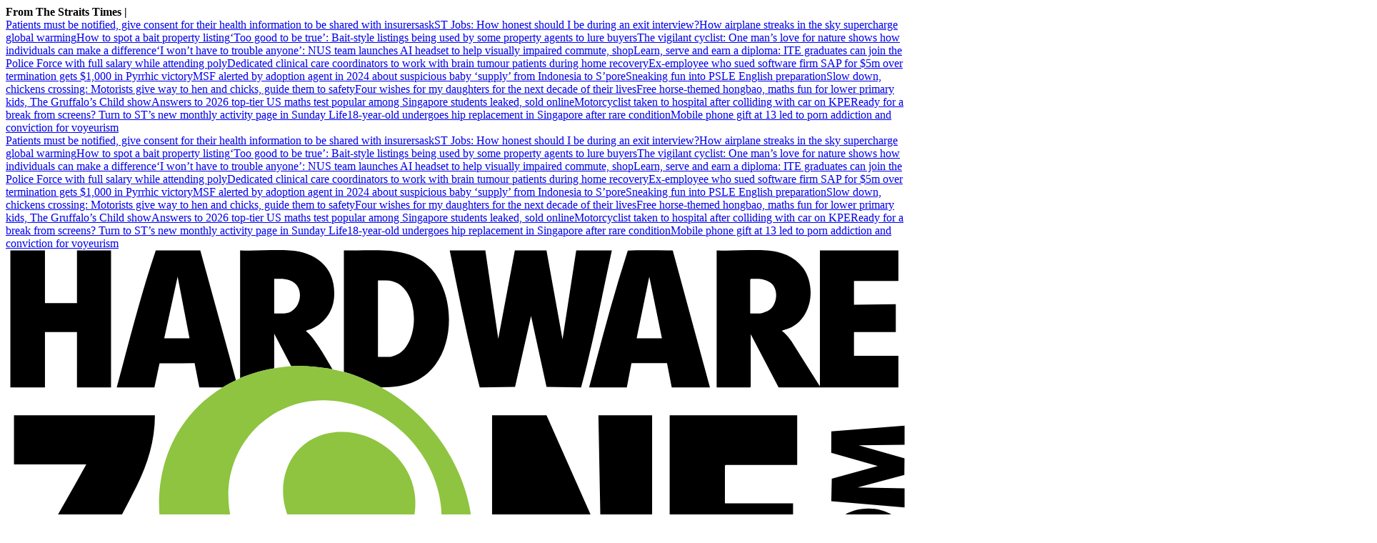

--- FILE ---
content_type: text/html
request_url: https://www.hardwarezone.com.sg/tag/gpu
body_size: 25237
content:
<!DOCTYPE html><html lang="en-SG" class="theme-hwz"><head><meta charSet="UTF-8"/><meta content="width=device-width, initial-scale=1" name="viewport"/><script type="text/javascript" src="/assets/nr-loader-spa-1.283.2.min-wN1L8aNo.js" async=""></script><meta content="width" name="MobileOptimized"/><meta content="true" name="HandheldFriendly"/><meta content="ie=edge" http-equiv="x-ua-compatible"/><link rel="apple-touch-icon" sizes="180x180" href="/apple-touch-icon.png"/><link rel="manifest" href="/site.webmanifest"/><link rel="icon" type="image/png" sizes="32x32" href="/favicon-32x32.png"/><link rel="icon" type="image/png" sizes="16x16" href="/favicon-16x16.png"/><meta name="msapplication-TileColor" content="#000000"/><meta name="theme-color" content="#ffffff"/><title>gpu | HardwareZone Singapore</title><meta name="description" content=""/><meta name="robots" content="index, follow, max-image-preview:large, max-snippet:-1, max-video-preview:-1"/><link rel="canonical" href="https://www.hardwarezone.com.sg/tag/gpu"/><meta property="og:locale" content="en_SG"/><meta property="og:type" content="website"/><meta property="og:title" content="gpu"/><meta property="og:description" content=""/><meta property="og:url" content="https://www.hardwarezone.com.sg/tag/gpu"/><meta property="og:site_name" content="HardwareZone Singapore"/><meta name="twitter:card" content="summary_large_image"/><meta name="format-detection" content="telephone=no"/><meta property="og:image" content="https://cassette.sphdigital.com.sg/image/hardwarezone/0a5c9f8cebf100aa5766b20cffbce8c1a3ee4a6d9536fa72afdc9a1d3ca61794"/><meta property="og:image:width" content="1140"/><meta property="og:image:height" content="760"/><meta name="twitter:site" content="@hardwarezone"/><link href="https://adtag.sphdigital.com/tag/smx/smx_prebid.js" rel="prefetch"/><link rel="preconnect" href="https://tags.crwdcntrl.net"/><link rel="preconnect" href="https://bcp.crwdcntrl.net"/><link rel="dns-prefetch" href="https://tags.crwdcntrl.net"/><link rel="dns-prefetch" href="https://bcp.crwdcntrl.net"/><link rel="modulepreload" href="/assets/manifest-3935cfd8.js"/><link rel="modulepreload" href="/assets/entry.client-ScUz_rPg.js"/><link rel="modulepreload" href="/assets/chunk-EPOLDU6W-DZh7hwHg.js"/><link rel="modulepreload" href="/assets/root-Dgty7Lg8.js"/><link rel="modulepreload" href="/assets/ErrorLayoutTypes-uE0h6F-t.js"/><link rel="modulepreload" href="/assets/AnalyticsSettings-hKPxTLBB.js"/><link rel="modulepreload" href="/assets/SearchForm-BOU5-Lf6.js"/><link rel="modulepreload" href="/assets/sponsored-KM9ixt5M.js"/><link rel="modulepreload" href="/assets/ErrorLayout-sDYzOAWH.js"/><link rel="modulepreload" href="/assets/swr-VM4dsYkI.js"/><link rel="modulepreload" href="/assets/index-CNLjR7kN.js"/><link rel="modulepreload" href="/assets/SocialMedia-x5uKhRvE.js"/><link rel="modulepreload" href="/assets/Tag-CXmSZ3Ig.js"/><link rel="modulepreload" href="/assets/CategoryLayout-DqxxGYq2.js"/><link rel="modulepreload" href="/assets/AdSettings-sk59BBCi.js"/><link rel="modulepreload" href="/assets/index-C6a05e28.js"/><link rel="modulepreload" href="/assets/VariantByIndex-DtKdDTBG.js"/><link rel="modulepreload" href="/assets/index-DY2s1SDY.js"/><link rel="modulepreload" href="/assets/index-kurxxE18.js"/><link rel="modulepreload" href="/assets/hook-DR2wbYOq.js"/><link rel="modulepreload" href="/assets/VideoGalleryLandscape-PAi9wTyS.js"/><link rel="stylesheet" href="/assets/root-D6WFqW7b.css"/><link rel="stylesheet" href="/assets/ErrorLayoutTypes-DMrX5Zt9.css"/><link rel="stylesheet" href="/assets/SearchForm-BSCJEB1q.css"/><link rel="stylesheet" href="/assets/ErrorLayout-CdNwTRz8.css"/><link rel="stylesheet" href="/assets/SocialMedia-DdY3eqRg.css"/><link rel="stylesheet" href="/assets/CategoryLayout-DiyJRNDQ.css"/><link rel="stylesheet" href="/assets/VariantByIndex-BNeFjJKc.css"/><link rel="stylesheet" href="/assets/index-DNibv85B.css"/><link rel="stylesheet" href="/assets/index-DQtH8lFz.css"/><link rel="stylesheet" href="/assets/VideoGalleryLandscape-DHKVQP8s.css"/><script type="application/ld+json">{"@context":"https://schema.org","@graph":[{"@type":"CollectionPage","@id":"https://www.hardwarezone.com.sg/tag/gpu","url":"https://www.hardwarezone.com.sg/tag/gpu","isPartOf":{"@id":"https://www.hardwarezone.com.sg/#website"},"description":"","breadcrumb":{"@id":"https://www.hardwarezone.com.sg/tag/gpu/#breadcrumb"},"thumbnailUrl":"https://cassette.sphdigital.com.sg/image/hardwarezone/0a5c9f8cebf100aa5766b20cffbce8c1a3ee4a6d9536fa72afdc9a1d3ca61794","inLanguage":"en-SG","name":"gpu","image":{"@id":"https://www.hardwarezone.com.sg/tag/gpu/#primaryimage"},"primaryImageOfPage":{"@id":"https://www.hardwarezone.com.sg/tag/gpu/#primaryimage"}},{"@type":"BreadcrumbList","@id":"https://www.hardwarezone.com.sg/tag/gpu/#breadcrumb","itemListElement":[{"@type":"ListItem","position":1,"name":"Home","item":"https://www.hardwarezone.com.sg/"},{"@type":"ListItem","position":2,"name":"gpu","item":"https://www.hardwarezone.com.sg/tag/gpu"}]},{"@type":"ImageObject","inLanguage":"en-SG","@id":"https://www.hardwarezone.com.sg/tag/gpu/#primaryimage","url":"https://cassette.sphdigital.com.sg/image/hardwarezone/0a5c9f8cebf100aa5766b20cffbce8c1a3ee4a6d9536fa72afdc9a1d3ca61794","contentUrl":"https://cassette.sphdigital.com.sg/image/hardwarezone/0a5c9f8cebf100aa5766b20cffbce8c1a3ee4a6d9536fa72afdc9a1d3ca61794","width":1140,"height":760,"caption":"","description":""},{"@type":"WebSite","@id":"https://www.hardwarezone.com.sg/#website","url":"https://www.hardwarezone.com.sg/","name":"HardwareZone Singapore","description":"HardwareZone is the leading online technology portal in Asia Pacific gives you latest tech Updates, technology news, products \u0026 gadgets reviews and more.","publisher":{"@id":"https://www.hardwarezone.com.sg/#organization"},"potentialAction":[{"@type":"SearchAction","target":{"@type":"EntryPoint","urlTemplate":"https://www.hardwarezone.com.sg/search?q={search_term_string}"},"query-input":"required name=search_term_string"}],"inLanguage":"en-SG"},{"@type":"Organization","@id":"https://www.hardwarezone.com.sg/#organization","name":"SPH Media Limited","url":"https://www.hardwarezone.com.sg/","logo":{"@type":"ImageObject","inLanguage":"en-SG","@id":"https://www.hardwarezone.com.sg/#/schema/logo/image/","url":"https://www.hardwarezone.com.sg/assets/logo-B-QTuwvd.svg","contentUrl":"https://www.hardwarezone.com.sg/assets/logo-B-QTuwvd.svg","caption":"SPH Media Limited"},"image":{"@id":"https://www.hardwarezone.com.sg/#/schema/logo/image/"},"sameAs":["https://twitter.com/hardwarezone","https://www.facebook.com/hardwarezone","https://www.youtube.com/user/hardwarezonecom","https://www.hardwarezone.com.sg/feeds","https://www.tiktok.com/@hwztech","https://t.me/HardwareZoneSG","https://forums.hardwarezone.com.sg/"]}]}</script><script type="text/javascript">
              window.SPHMGAM = window.SPHMGAM || { cmd: [] };
              window.SPHMGTM = window.SPHMGTM || { cmd: [] };
            </script></head><body><div id="sphm_overlay"></div><div id="app"><script>window.NREUM||(NREUM={});NREUM.init={"jserrors":{"enabled":true},"logging":{"enabled":false},"metrics":{"enabled":true},"page_view_timing":{"enabled":true},"spa":{"enabled":false},"soft_navigations":{"enabled":false},"page_action":{"enabled":false},"page_view_event":{"enabled":false},"user_actions":{"enabled":false},"generic_events":{"enabled":false},"session_replay":{"enabled":false},"session_trace":{"enabled":false},"ajax":{"enabled":false},"privacy":{"cookies_enabled":true}};;NREUM.loader_config={"accountID":"225023","trustKey":"225023","agentID":"1103414051","licenseKey":"NRBR-70564e4017ab43d3811","applicationID":"1103414051"};NREUM.info={"beacon":"bam.nr-data.net","errorBeacon":"bam.nr-data.net","licenseKey":"NRBR-70564e4017ab43d3811","applicationID":"1103414051","sa":1}</script><header class="_header_1nuu2_1"><div class="_newstickerContainer_wyabn_1"><div class="_newstickerLabel_wyabn_23"><b></b></div><div class="_marquee_wyabn_30" style="--custom-duration:0ms"><div class="_marqueeContent_wyabn_45"></div><div aria-hidden="true" class="_marqueeContent_wyabn_45"></div></div></div><div class="_persistent_c3lmg_29"><div class="_header_c3lmg_72 _headerTemplate_c3lmg_118"><div class="_areaLogo_c3lmg_1 _logo_c3lmg_176"><a href="/" class="_link_ry4ze_1"><img src="data:image/svg+xml;utf8,%3Csvg%20width%3D%2285%22%20height%3D%2240%22%20viewBox%3D%220%200%2085%2040%22%20fill%3D%22none%22%20xmlns%3D%22http%3A%2F%2Fwww.w3.org%2F2000%2Fsvg%22%3E%0A%3Cpath%20d%3D%22M66.9377%200.028185C68.4816%200.0934564%2070.0949%20-0.0580316%2071.6309%200.0262367C72.9515%200.0988145%2074.2852%200.58153%2075.0761%201.68676C76.3008%203.39891%2075.9321%206.18805%2074.0191%207.23677C73.7307%207.39508%2073.3844%207.44622%2073.1422%207.56897C73.0065%207.63814%2073.2%207.68344%2073.2321%207.71364C73.5109%207.97911%2073.7594%208.25724%2073.9778%208.57532L76.6602%2012.8233V0.028185H84.049V2.89866H79.8685V5.1364L83.8058%205.08769V7.71462H79.8685V9.95235H84.049V12.9202H72.7711L70.146%207.90897V12.8472C70.146%2012.8525%2070.0784%2012.9202%2070.073%2012.9202H66.9377V0.028185ZM70.0978%205.96349H71.0458C71.1781%205.96349%2071.7024%205.76281%2071.8328%205.68097C72.613%205.19241%2072.7988%203.81684%2072.1339%203.17144C71.8727%202.91766%2071.2545%202.70382%2070.8994%202.70382H70.1703C70.165%202.70382%2070.0974%202.77153%2070.0974%202.77689V5.96349H70.0978Z%22%20fill%3D%22black%22%2F%3E%0A%3Cpath%20d%3D%22M45.1601%200.0283144L46.376%208.34749L47.9359%200.0336725L50.9165%200.0258789L52.4273%208.39717L53.7157%200.0283144H57.0699C56.1282%204.33086%2055.333%208.67531%2054.1719%2012.9238L50.9194%2012.8731L49.4622%206.2062L47.9563%2012.8731L44.6299%2012.916C43.5404%208.65485%2042.6727%204.34109%2041.8059%200.0283144H45.1601Z%22%20fill%3D%22black%22%2F%3E%0A%3Cpath%20d%3D%22M54.9307%2012.9205C56.0688%208.6111%2057.1943%204.2954%2058.5708%200.0566562C59.9668%20-0.00861508%2061.3958%200.0435046%2062.8034%200.0298658L66.3054%2012.92H62.7081L62.264%2010.6399L58.9171%2010.6335L58.4794%2012.9195H54.9307V12.9205ZM59.403%208.29838H61.7849L60.5942%202.50871L59.4026%208.29838H59.403Z%22%20fill%3D%22black%22%2F%3E%0A%3Cpath%20d%3D%22M3.69463%200.0283203V4.99089H6.70831V0.0283203H9.91656V12.9209H6.70831V7.71524H3.69463V12.9209H0.437744V0.0283203H3.69463Z%22%20fill%3D%22black%22%2F%3E%0A%3Cpath%20d%3D%22M35.3402%2012.9205C34.2784%2012.3423%2032.9977%2011.7817%2031.8401%2011.4612V0.0279862C34.6573%200.132713%2037.9613%20-0.557508%2040.0805%201.77911C42.6331%204.59406%2042.3087%2010.62%2038.5659%2012.3302C37.5348%2012.8012%2036.4623%2012.8972%2035.3402%2012.921V12.9205ZM35.0488%2010.0501H36.1914C36.4161%2010.0501%2036.9924%209.77777%2037.1836%209.63213C39.1598%208.12796%2038.8646%202.84975%2035.8022%202.84975H35.0488V10.0501Z%22%20fill%3D%22black%22%2F%3E%0A%3Cpath%20d%3D%22M20.4166%2012.9209H18.2293L17.7848%2010.6408L14.4831%2010.6559L13.9996%2012.9209H10.4509C11.6192%208.60662%2012.6927%204.25926%2014.129%200.0263672L18.3212%200.0331866L21.6803%2012.2399C21.2975%2012.4221%2020.778%2012.7002%2020.4161%2012.9209H20.4166ZM17.3057%208.29878L16.187%202.50911L14.9233%208.29878H17.3052H17.3057Z%22%20fill%3D%22black%22%2F%3E%0A%3Cpath%20d%3D%22M22.0693%2012.0452V0.028413C23.5986%200.0907618%2025.1915%20-0.0539068%2026.7139%200.0264646C29.3112%200.16334%2031.1513%201.74252%2030.9158%204.47904C30.8035%205.78544%2030.0102%206.87119%2028.8253%207.39823C28.6789%207.4635%2028.4902%207.48883%2028.3526%207.55897C28.3068%207.58235%2028.2742%207.54631%2028.2918%207.64178C28.5938%207.87851%2028.8312%208.17077%2029.0603%208.47861C29.6984%209.33737%2030.2237%2010.3018%2030.7704%2011.2185C29.5943%2010.9877%2028.0758%2010.862%2026.8817%2010.9268L25.2781%207.86195V11.1216C24.2824%2011.2843%2022.994%2011.6448%2022.0693%2012.0461V12.0452ZM25.2776%205.96372H26.1769C27.7874%205.96372%2028.3414%203.39573%2026.762%202.84823C26.6001%202.79222%2026.1876%202.70405%2026.031%202.70405H25.2776V5.96372Z%22%20fill%3D%22black%22%2F%3E%0A%3Cpath%20d%3D%22M84.7295%2026.9321C84.7519%2027.1323%2084.7509%2027.5576%2084.7295%2027.7592C84.355%2031.2639%2078.2459%2031.3759%2077.6443%2027.9175C76.8879%2023.5692%2084.2928%2023.0626%2084.7295%2026.9326V26.9321ZM80.8311%2026.1684C78.6861%2026.3476%2078.7435%2028.4397%2080.8146%2028.5883C81.5592%2028.6418%2082.9265%2028.4845%2083.0281%2027.5405C83.1536%2026.3783%2081.7236%2026.0938%2080.8311%2026.1684Z%22%20fill%3D%22black%22%2F%3E%0A%3Cpath%20d%3D%22M84.7294%2031.4082C84.7518%2031.6498%2084.7528%2032.0916%2084.7294%2032.3327C84.6001%2033.6605%2083.6078%2034.7024%2082.3471%2035.0327C79.6325%2035.7434%2077.0474%2034.0385%2077.6952%2031.0579C77.7375%2030.8631%2077.8387%2030.6804%2077.8752%2030.4841H79.4307C78.5406%2032.3755%2080.0139%2033.6776%2081.8991%2033.1734C83.2542%2032.811%2083.3539%2031.5314%2082.9308%2030.3867H84.4133C84.4619%2030.3867%2084.5295%2030.5392%2084.5495%2030.5908C84.6122%2030.752%2084.7134%2031.2357%2084.7294%2031.4082Z%22%20fill%3D%22black%22%2F%3E%0A%3Cpath%20d%3D%22M84.6324%2016.521V18.3208L80.3064%2018.37L84.6256%2019.5926L84.611%2021.1455L80.2086%2022.3345L84.6324%2022.4076V24.2079L77.7324%2023.6214L77.7771%2021.5065L82.1046%2020.3165L77.7266%2019.0768L77.7348%2017.0612L84.6324%2016.521Z%22%20fill%3D%22black%22%2F%3E%0A%3Cpath%20d%3D%22M83.4056%2035.0698C84.2713%2034.9436%2084.7475%2035.4069%2084.6103%2036.2759C84.5004%2036.9734%2083.9114%2037.1112%2083.2883%2036.9617C82.4211%2036.7532%2082.4692%2035.2067%2083.4056%2035.0698Z%22%20fill%3D%22black%22%2F%3E%0A%3Cpath%20d%3D%22M14.049%2015.5479C14.0471%2017.9195%2013.3729%2020.1217%2012.3243%2022.2143C10.781%2025.2947%209.06205%2028.306%207.46085%2031.3586C7.39762%2031.4789%207.31493%2031.6158%207.29158%2031.7488H14.3647C14.3701%2031.7488%2014.4377%2031.8165%2014.4377%2031.8218V36.4434C14.4377%2036.4488%2014.3701%2036.5165%2014.3647%2036.5165H7.77742e-05C-0.012082%2033.6928%201.40381%2031.1906%202.71366%2028.797C4.29833%2025.9016%206.00313%2023.0682%207.58342%2020.1699H0.777819V15.5483H14.0485L14.049%2015.5479Z%22%20fill%3D%22black%22%2F%3E%0A%3Cpath%20d%3D%22M50.9205%2015.5479L56.0247%2027.0302L55.8058%2015.5479H60.8614V36.5165H55.4415L50.5567%2025.8135L50.7746%2036.5165H45.792V15.5479H50.9205Z%22%20fill%3D%22black%22%2F%3E%0A%3Cpath%20d%3D%22M74.521%2015.5479V20.2182H67.7884C67.783%2020.2182%2067.7154%2020.2859%2067.7154%2020.2912V23.8183H74.1319V28.0507H67.7154V31.6996H74.521V36.516H62.5869C62.5815%2036.516%2062.5139%2036.4483%2062.5139%2036.443V15.5474H74.521V15.5479Z%22%20fill%3D%22black%22%2F%3E%0A%3Cpath%20d%3D%22M30.771%2011.2179C31.0711%2011.2769%2031.5541%2011.3821%2031.8406%2011.461C32.9982%2011.7815%2034.2784%2012.3426%2035.3407%2012.9203C43.0884%2017.1372%2047.0394%2027.7837%2041.1239%2035.1769C35.115%2042.6875%2023.6906%2040.7892%2018.0363%2033.8632C12.8377%2027.4953%2012.9657%2017.4703%2020.4167%2012.9203C20.7786%2012.6992%2021.2976%2012.4215%2021.6808%2012.2394C21.8063%2012.1795%2021.961%2012.0918%2022.07%2012.0445C22.9946%2011.6436%2024.283%2011.2827%2025.2782%2011.12C25.7889%2011.0367%2026.3804%2010.9525%2026.8823%2010.9252C28.0769%2010.8604%2029.5954%2010.9861%2030.771%2011.2169V11.2179ZM38.4697%2031.2806C43.6979%2026.0584%2040.3462%2017.5678%2034.0751%2014.99C24.6833%2011.1298%2017.1506%2021.0179%2023.051%2029.1856C26.553%2034.0332%2033.955%2035.7901%2038.4697%2031.2811V31.2806Z%22%20fill%3D%22%238EC440%22%2F%3E%0A%3Cpath%20d%3D%22M31.1013%2017.1192C34.6475%2016.8065%2038.2819%2019.655%2038.5479%2023.2596C39.0256%2029.7239%2031.1937%2031.3503%2027.5156%2026.6625C24.6789%2023.0467%2026.268%2017.5454%2031.1013%2017.1192Z%22%20fill%3D%22%238EC440%22%2F%3E%0A%3C%2Fsvg%3E%0A" alt="logo" style="width:100%;height:100%;object-fit:contain" class="_image_1d5ts_1"/></a></div><div class="_areaPri_c3lmg_5 _primary_items_c3lmg_206" data-layout-position="navbar"><div class="_dropdown_fpr4j_1 _navbarDropdown_hnn4b_83"><div class="_dropdownName_fpr4j_45"><a class="_navlink_1rauk_1 _navLink_hnn4b_119" href="/mobile">Mobile</a></div><section class="_dropdownSection_fpr4j_49 _hidden_fpr4j_121"><a href="/mobile/smartphones" class="_dropdownItem_fpr4j_116"><div class="_summaryContainer_fpr4j_93"><div class="_dropdownSubmenuTitle_fpr4j_7">Smartphones</div></div></a><div class="_dividerContainer_fpr4j_107"><hr class="_divider_1k9m9_1"/></div><a href="/mobile/tablets" class="_dropdownItem_fpr4j_116"><div class="_summaryContainer_fpr4j_93"><div class="_dropdownSubmenuTitle_fpr4j_7">Tablets</div></div></a><div class="_dividerContainer_fpr4j_107"><hr class="_divider_1k9m9_1"/></div><a href="/mobile/wearables" class="_dropdownItem_fpr4j_116"><div class="_summaryContainer_fpr4j_93"><div class="_dropdownSubmenuTitle_fpr4j_7">Smartwatch &amp; Wearables</div></div></a><div class="_dividerContainer_fpr4j_107"><hr class="_divider_1k9m9_1"/></div><a href="/mobile/telco" class="_dropdownItem_fpr4j_116"><div class="_summaryContainer_fpr4j_93"><div class="_dropdownSubmenuTitle_fpr4j_7">Telco</div></div></a><div class="_dividerContainer_fpr4j_107"><hr class="_divider_1k9m9_1"/></div></section></div><div class="_dropdown_fpr4j_1 _navbarDropdown_hnn4b_83"><div class="_dropdownName_fpr4j_45"><a class="_navlink_1rauk_1 _navLink_hnn4b_119" href="/pc">PC</a></div><section class="_dropdownSection_fpr4j_49 _hidden_fpr4j_121"><a href="/pc/laptops" class="_dropdownItem_fpr4j_116"><div class="_summaryContainer_fpr4j_93"><div class="_dropdownSubmenuTitle_fpr4j_7">Laptops</div></div></a><div class="_dividerContainer_fpr4j_107"><hr class="_divider_1k9m9_1"/></div><a href="/pc/accessories" class="_dropdownItem_fpr4j_116"><div class="_summaryContainer_fpr4j_93"><div class="_dropdownSubmenuTitle_fpr4j_7">Monitors, Input Devices &amp; Accessories</div></div></a><div class="_dividerContainer_fpr4j_107"><hr class="_divider_1k9m9_1"/></div><a href="/pc/components" class="_dropdownItem_fpr4j_116"><div class="_summaryContainer_fpr4j_93"><div class="_dropdownSubmenuTitle_fpr4j_7">PC Components</div></div></a><div class="_dividerContainer_fpr4j_107"><hr class="_divider_1k9m9_1"/></div><a href="/pc/storage" class="_dropdownItem_fpr4j_116"><div class="_summaryContainer_fpr4j_93"><div class="_dropdownSubmenuTitle_fpr4j_7">Storage</div></div></a><div class="_dividerContainer_fpr4j_107"><hr class="_divider_1k9m9_1"/></div><a href="/pc/networking" class="_dropdownItem_fpr4j_116"><div class="_summaryContainer_fpr4j_93"><div class="_dropdownSubmenuTitle_fpr4j_7">Networking &amp; Security</div></div></a><div class="_dividerContainer_fpr4j_107"><hr class="_divider_1k9m9_1"/></div></section></div><div class="_dropdown_fpr4j_1 _navbarDropdown_hnn4b_83"><div class="_dropdownName_fpr4j_45"><a class="_navlink_1rauk_1 _navLink_hnn4b_119" href="/lifestyle">Lifestyle</a></div><section class="_dropdownSection_fpr4j_49 _hidden_fpr4j_121"><a href="/lifestyle/audio" class="_dropdownItem_fpr4j_116"><div class="_summaryContainer_fpr4j_93"><div class="_dropdownSubmenuTitle_fpr4j_7">Audio</div></div></a><div class="_dividerContainer_fpr4j_107"><hr class="_divider_1k9m9_1"/></div><a href="/lifestyle/video" class="_dropdownItem_fpr4j_116"><div class="_summaryContainer_fpr4j_93"><div class="_dropdownSubmenuTitle_fpr4j_7">Video</div></div></a><div class="_dividerContainer_fpr4j_107"><hr class="_divider_1k9m9_1"/></div><a href="/lifestyle/photography" class="_dropdownItem_fpr4j_116"><div class="_summaryContainer_fpr4j_93"><div class="_dropdownSubmenuTitle_fpr4j_7">Photography</div></div></a><div class="_dividerContainer_fpr4j_107"><hr class="_divider_1k9m9_1"/></div><a href="/lifestyle/home" class="_dropdownItem_fpr4j_116"><div class="_summaryContainer_fpr4j_93"><div class="_dropdownSubmenuTitle_fpr4j_7">Smart Home</div></div></a><div class="_dividerContainer_fpr4j_107"><hr class="_divider_1k9m9_1"/></div><a href="/lifestyle/ai" class="_dropdownItem_fpr4j_116"><div class="_summaryContainer_fpr4j_93"><div class="_dropdownSubmenuTitle_fpr4j_7">AI</div></div></a><div class="_dividerContainer_fpr4j_107"><hr class="_divider_1k9m9_1"/></div><a href="/lifestyle/cars" class="_dropdownItem_fpr4j_116"><div class="_summaryContainer_fpr4j_93"><div class="_dropdownSubmenuTitle_fpr4j_7">Cars</div></div></a><div class="_dividerContainer_fpr4j_107"><hr class="_divider_1k9m9_1"/></div><a href="/lifestyle/apps" class="_dropdownItem_fpr4j_116"><div class="_summaryContainer_fpr4j_93"><div class="_dropdownSubmenuTitle_fpr4j_7">Apps &amp; Software</div></div></a><div class="_dividerContainer_fpr4j_107"><hr class="_divider_1k9m9_1"/></div></section></div><div class="_dropdown_fpr4j_1 _navbarDropdown_hnn4b_83"><div class="_dropdownName_fpr4j_45"><a class="_navlink_1rauk_1 _navLink_hnn4b_119" href="/entertainment">Entertainment</a></div><section class="_dropdownSection_fpr4j_49 _hidden_fpr4j_121"><a href="/entertainment/gaming" class="_dropdownItem_fpr4j_116"><div class="_summaryContainer_fpr4j_93"><div class="_dropdownSubmenuTitle_fpr4j_7">Gaming &amp; Culture</div></div></a><div class="_dividerContainer_fpr4j_107"><hr class="_divider_1k9m9_1"/></div><a href="/entertainment/tv-movies" class="_dropdownItem_fpr4j_116"><div class="_summaryContainer_fpr4j_93"><div class="_dropdownSubmenuTitle_fpr4j_7">TV &amp; Movies</div></div></a><div class="_dividerContainer_fpr4j_107"><hr class="_divider_1k9m9_1"/></div></section></div><div class="_dropdown_fpr4j_1 _navbarDropdown_hnn4b_83"><div class="_dropdownName_fpr4j_45"><a class="_navlink_1rauk_1 _navLink_hnn4b_119" href="/guides">Guides</a></div><section class="_dropdownSection_fpr4j_49 _hidden_fpr4j_121"><a href="/guides/how-to" class="_dropdownItem_fpr4j_116"><div class="_summaryContainer_fpr4j_93"><div class="_dropdownSubmenuTitle_fpr4j_7">How To</div></div></a><div class="_dividerContainer_fpr4j_107"><hr class="_divider_1k9m9_1"/></div><a href="/tag/tips-and-tricks" class="_dropdownItem_fpr4j_116"><div class="_summaryContainer_fpr4j_93"><div class="_dropdownSubmenuTitle_fpr4j_7">Tips</div></div></a><div class="_dividerContainer_fpr4j_107"><hr class="_divider_1k9m9_1"/></div></section></div><a class="_navlink_1rauk_1 _navLink_hnn4b_119" href="/deals">Deals</a><a class="_navlink_1rauk_1 _navLink_hnn4b_119" href="/topics/hwz-tech-awards-2025">Tech Awards</a></div><div class="_areaUtil_c3lmg_9 _utility_items_c3lmg_279" data-layout-position="navbar"><a class="_base_ppovw_1 _primary_ppovw_31" href="/newsletter-signup" target="_blank">Follow Us</a></div><div class="_areaSearch_c3lmg_13"><a href="/search" title="Search" class="_searchIcon_c3lmg_255"><i><svg xmlns="http://www.w3.org/2000/svg" width="25" height="24" viewBox="0 0 25 24" fill="none"><circle cx="10.3334" cy="10.6803" r="7.92416" transform="rotate(8.76892 10.3334 10.6803)" stroke="black" stroke-width="2" stroke-linecap="round"></circle><path d="M15.6475 16.604L21.8247 22.5002" stroke="black" stroke-width="2" stroke-linecap="round"></path></svg></i></a></div><div class="_areaMenu_c3lmg_25"><button class="_hamburgerMenuBtnIcon_c3lmg_266" title="Menu" data-layout-position="menubutton"><i><svg xmlns="http://www.w3.org/2000/svg" width="26" height="21" viewBox="0 0 26 21" fill="none"><path d="M1.5 1.5H24.5" stroke="black" stroke-width="2.5" stroke-linecap="round"></path><path d="M1.5 10.731H24.5" stroke="black" stroke-width="2.5" stroke-linecap="round"></path><path d="M1.5 19.5H24.5" stroke="black" stroke-width="2.5" stroke-linecap="round"></path></svg></i></button></div></div></div><form style="display:none" class="_container_wf5fn_1"></form></header><main><div class="_container_1mccf_1" style="--mobile-banner-mobile-up-display:flex;--mobile-banner-image-width:40px;--mobile-banner-image-height:40px"><a class="_link_1mccf_23" href="/newsletter-signup?ref=banner"><span>Connect with us and stay updated with the latest news and promotions from us! Sign up now!</span></a><button class="_close_1mccf_46"><svg xmlns="http://www.w3.org/2000/svg" width="12" height="12" fill="none" stroke="currentColor"><path d="M0.5 0.5L11.5 11.5" stroke="currentColor" stroke-width="1"></path><path d="M11.5 0.5L0.5 11.5" stroke="currentColor" stroke-width="1"></path></svg></button></div><div data-layout-position="leaderboard"></div><style type="text/css">@media screen and (min-width: 1000px) {
  #sphm_overlay {
    position: fixed !important;
    top: 0 !important;
    left: 0 !important;
    width: 100% !important;
    height: 100% !important;
    color: #000;
    background-color: rgb(255, 255, 255);
    z-index: 9999 !important;
    display: block;
  }

  html.gotprestitial:not(.no-overlay) body {
    max-height: 100%;
    min-height: 0;
    overflow-y: hidden;
  }
  html.no-overlay #sphm_overlay {
    display: none;
  }
}
</style><section class="_bodyContainer_137gt_344 _categoryInfoContainer_137gt_1"><div class="_headingContainer_137gt_20 _headingStandalone_137gt_61 _tag_hnn4b_179"><h1 class="_sectionTitle_1k87u_5 _base_1k87u_1">gpu</h1></div><div class="_tabContainer_97kzi_1"><span class="_tabLabel_97kzi_12">Filter by:</span><div class="_tabGroup_97kzi_19"><a class="_navlink_1rauk_1 _tabGroupElement_97kzi_27" href="/tag/gpu/news">NEWS</a><a class="_navlink_1rauk_1 _tabGroupElement_97kzi_27" href="/tag/gpu/reviews">REVIEWS</a><a class="_navlink_1rauk_1 _tabGroupElement_97kzi_27" href="/tag/gpu/features">FEATURES</a></div></div></section><section class="_bodyContainer_137gt_344 _gutterBottomOnly_137gt_395 _categoryAnchorBlockContainer_137gt_370"><section class="_anchorBlock_eo8jd_1 _anchorBlockContainer_hnn4b_227"><div class="_imageContainer_eo8jd_33"><a href="/pc/components/gigabyte-aorus-nvidia-geforce-rtx-5090-infinity-graphics-card-ces-2026?ref=anchorblockb" title="Gigabyte’s Aorus GeForce RTX 5090 Infinity is a Tron-inspired design graphics card"><picture><source srcSet="https://cassette.sphdigital.com.sg/image/hardwarezone/bb75117998ba47d0bf6c66432e7e85d8988be4839f248d90163e17c2ffe0e919?w=500&amp;q=85 500w,https://cassette.sphdigital.com.sg/image/hardwarezone/bb75117998ba47d0bf6c66432e7e85d8988be4839f248d90163e17c2ffe0e919?w=800&amp;q=85 800w,https://cassette.sphdigital.com.sg/image/hardwarezone/bb75117998ba47d0bf6c66432e7e85d8988be4839f248d90163e17c2ffe0e919?w=1000&amp;q=85 1000w,https://cassette.sphdigital.com.sg/image/hardwarezone/bb75117998ba47d0bf6c66432e7e85d8988be4839f248d90163e17c2ffe0e919 1140w" media="(max-width: 999px)"/><source srcSet="https://cassette.sphdigital.com.sg/image/hardwarezone/bb75117998ba47d0bf6c66432e7e85d8988be4839f248d90163e17c2ffe0e919?w=500&amp;q=85 500w,https://cassette.sphdigital.com.sg/image/hardwarezone/bb75117998ba47d0bf6c66432e7e85d8988be4839f248d90163e17c2ffe0e919?w=800&amp;q=85 800w,https://cassette.sphdigital.com.sg/image/hardwarezone/bb75117998ba47d0bf6c66432e7e85d8988be4839f248d90163e17c2ffe0e919?w=1000&amp;q=85 1000w,https://cassette.sphdigital.com.sg/image/hardwarezone/bb75117998ba47d0bf6c66432e7e85d8988be4839f248d90163e17c2ffe0e919 1140w" media="(min-width: 1000px)"/><img class="_base_12j3k_1" alt="Aorus RTX 5090 Infinity" loading="lazy" sizes="auto" width="1140" height="760" srcSet="https://cassette.sphdigital.com.sg/image/hardwarezone/bb75117998ba47d0bf6c66432e7e85d8988be4839f248d90163e17c2ffe0e919?w=500&amp;q=85 500w,https://cassette.sphdigital.com.sg/image/hardwarezone/bb75117998ba47d0bf6c66432e7e85d8988be4839f248d90163e17c2ffe0e919?w=800&amp;q=85 800w,https://cassette.sphdigital.com.sg/image/hardwarezone/bb75117998ba47d0bf6c66432e7e85d8988be4839f248d90163e17c2ffe0e919?w=1000&amp;q=85 1000w,https://cassette.sphdigital.com.sg/image/hardwarezone/bb75117998ba47d0bf6c66432e7e85d8988be4839f248d90163e17c2ffe0e919 1140w" src="https://cassette.sphdigital.com.sg/image/hardwarezone/bb75117998ba47d0bf6c66432e7e85d8988be4839f248d90163e17c2ffe0e919?w=1000&amp;q=85" style="--custom-aspect-ratio:1.5;contain-intrinsic-size:1140px 760px;--custom-mobile-up-aspect-ratio:1.5"/></picture></a></div><div class="_summaryItemWrapper_eo8jd_57"><div class="_textContainer_13kuc_1"><div class="_label_ezfj2_1"><a href="/pc?ref=anchorblockb" class="_hyperlink_13mk6_1">PC</a></div><a href="/pc/components/gigabyte-aorus-nvidia-geforce-rtx-5090-infinity-graphics-card-ces-2026?ref=anchorblockb" class="_lineClamp_13kuc_32 _title_13kuc_53"><h2 class="_subHeading1_1k87u_111 _base_1k87u_1">Gigabyte’s Aorus GeForce RTX 5090 Infinity is a Tron-inspired design graphics card</h2></a></div><div class="_summaryItemDivider_eo8jd_120"><hr class="_divider_1k9m9_1"/></div></div></section></section><section class="_bodyContainer_137gt_344 _gutterBottom_137gt_351"><div class="_latestTeaserContainer_137gt_115"><div class="_latestTeaserLayout_137gt_161"><div class="_subAnchor_1r03f_1 _landscape_1r03f_1 _subAnchorItem_hnn4b_66"><div class="_latestArticle_kw7kn_1 _landscape_kw7kn_41 _latestArticleTeaser_hnn4b_28"><a href="/mobile/smartphones/samsung-may-design-custom-gpu-for-galaxys28?ref=titlestacked" class="_imageContainer_kw7kn_66"><picture><source srcSet="https://cassette.sphdigital.com.sg/image/hardwarezone/68de82626f0da7562931325316239f42a20af7bcaf9dcd1bd9d2b12a2cb32842?w=140&amp;q=85 140w,https://cassette.sphdigital.com.sg/image/hardwarezone/68de82626f0da7562931325316239f42a20af7bcaf9dcd1bd9d2b12a2cb32842?w=230&amp;q=85 230w,https://cassette.sphdigital.com.sg/image/hardwarezone/68de82626f0da7562931325316239f42a20af7bcaf9dcd1bd9d2b12a2cb32842?w=280&amp;q=85 280w,https://cassette.sphdigital.com.sg/image/hardwarezone/68de82626f0da7562931325316239f42a20af7bcaf9dcd1bd9d2b12a2cb32842?w=560&amp;q=85 560w,https://cassette.sphdigital.com.sg/image/hardwarezone/68de82626f0da7562931325316239f42a20af7bcaf9dcd1bd9d2b12a2cb32842?w=840&amp;q=85 840w" media="(max-width: 999px)"/><source srcSet="https://cassette.sphdigital.com.sg/image/hardwarezone/0a5c9f8cebf100aa5766b20cffbce8c1a3ee4a6d9536fa72afdc9a1d3ca61794?w=180&amp;q=85 180w,https://cassette.sphdigital.com.sg/image/hardwarezone/0a5c9f8cebf100aa5766b20cffbce8c1a3ee4a6d9536fa72afdc9a1d3ca61794?w=280&amp;q=85 280w,https://cassette.sphdigital.com.sg/image/hardwarezone/0a5c9f8cebf100aa5766b20cffbce8c1a3ee4a6d9536fa72afdc9a1d3ca61794?w=350&amp;q=85 350w,https://cassette.sphdigital.com.sg/image/hardwarezone/0a5c9f8cebf100aa5766b20cffbce8c1a3ee4a6d9536fa72afdc9a1d3ca61794?w=700&amp;q=85 700w,https://cassette.sphdigital.com.sg/image/hardwarezone/0a5c9f8cebf100aa5766b20cffbce8c1a3ee4a6d9536fa72afdc9a1d3ca61794?w=1050&amp;q=85 1050w" media="(min-width: 1000px)"/><img class="_base_12j3k_1" alt="" loading="lazy" sizes="auto" width="1200" height="760" srcSet="https://cassette.sphdigital.com.sg/image/hardwarezone/68de82626f0da7562931325316239f42a20af7bcaf9dcd1bd9d2b12a2cb32842?w=140&amp;q=85 140w,https://cassette.sphdigital.com.sg/image/hardwarezone/68de82626f0da7562931325316239f42a20af7bcaf9dcd1bd9d2b12a2cb32842?w=230&amp;q=85 230w,https://cassette.sphdigital.com.sg/image/hardwarezone/68de82626f0da7562931325316239f42a20af7bcaf9dcd1bd9d2b12a2cb32842?w=280&amp;q=85 280w,https://cassette.sphdigital.com.sg/image/hardwarezone/68de82626f0da7562931325316239f42a20af7bcaf9dcd1bd9d2b12a2cb32842?w=560&amp;q=85 560w,https://cassette.sphdigital.com.sg/image/hardwarezone/68de82626f0da7562931325316239f42a20af7bcaf9dcd1bd9d2b12a2cb32842?w=840&amp;q=85 840w" src="https://cassette.sphdigital.com.sg/image/hardwarezone/68de82626f0da7562931325316239f42a20af7bcaf9dcd1bd9d2b12a2cb32842?w=280&amp;q=85" style="--custom-aspect-ratio:1.5789473684210527;contain-intrinsic-size:1200px 760px;--custom-mobile-up-aspect-ratio:1.5;--custom-mobile-up-object-fit:cover;--custom-mobile-up-height:100%"/></picture></a><div class="_summaryContainer_kw7kn_133 _landscape_kw7kn_41"><div class="_textContainer_13kuc_1"><div class="_label_ezfj2_1"><a href="/mobile?ref=titlestacked" class="_hyperlink_13mk6_1">Mobile</a></div><a href="/mobile/smartphones/samsung-may-design-custom-gpu-for-galaxys28?ref=titlestacked" class="_lineClamp_13kuc_32 _title_13kuc_53"><h2 class="_subHeading3_1k87u_113 _base_1k87u_1">Samsung may introduce an in-house GPU with the Galaxy S28</h2></a><p class="_dateline_1tmc2_1"><time dateTime="2025-12-30T02:15:00.000Z"><span>30 Dec 2025</span></time></p></div></div></div></div><div class="_subAnchor_1r03f_1 _landscape_1r03f_1 _subAnchorItem_hnn4b_66"><div class="_latestArticle_kw7kn_1 _landscape_kw7kn_41 _latestArticleTeaser_hnn4b_28"><a href="/pc/components/amd-rdna5-udna-radeon-graphics-card?ref=titlestacked" class="_imageContainer_kw7kn_66"><picture><source srcSet="https://cassette.sphdigital.com.sg/image/hardwarezone/ce464ffc55a81098f6cea420995660de450b730730d08efab252d3a93ca697ab?w=140&amp;q=85 140w,https://cassette.sphdigital.com.sg/image/hardwarezone/ce464ffc55a81098f6cea420995660de450b730730d08efab252d3a93ca697ab?w=230&amp;q=85 230w,https://cassette.sphdigital.com.sg/image/hardwarezone/ce464ffc55a81098f6cea420995660de450b730730d08efab252d3a93ca697ab?w=280&amp;q=85 280w,https://cassette.sphdigital.com.sg/image/hardwarezone/ce464ffc55a81098f6cea420995660de450b730730d08efab252d3a93ca697ab?w=560&amp;q=85 560w,https://cassette.sphdigital.com.sg/image/hardwarezone/ce464ffc55a81098f6cea420995660de450b730730d08efab252d3a93ca697ab?w=840&amp;q=85 840w" media="(max-width: 999px)"/><source srcSet="https://cassette.sphdigital.com.sg/image/hardwarezone/f320ad4a5cccbfdd8f9b765799685d269fee69f1fbad53d3c403c9e132b5cd52?w=180&amp;q=85 180w,https://cassette.sphdigital.com.sg/image/hardwarezone/f320ad4a5cccbfdd8f9b765799685d269fee69f1fbad53d3c403c9e132b5cd52?w=280&amp;q=85 280w,https://cassette.sphdigital.com.sg/image/hardwarezone/f320ad4a5cccbfdd8f9b765799685d269fee69f1fbad53d3c403c9e132b5cd52?w=350&amp;q=85 350w,https://cassette.sphdigital.com.sg/image/hardwarezone/f320ad4a5cccbfdd8f9b765799685d269fee69f1fbad53d3c403c9e132b5cd52?w=700&amp;q=85 700w,https://cassette.sphdigital.com.sg/image/hardwarezone/f320ad4a5cccbfdd8f9b765799685d269fee69f1fbad53d3c403c9e132b5cd52?w=1050&amp;q=85 1050w" media="(min-width: 1000px)"/><img class="_base_12j3k_1" alt="7900 XTX" loading="lazy" sizes="auto" width="1920" height="1280" srcSet="https://cassette.sphdigital.com.sg/image/hardwarezone/ce464ffc55a81098f6cea420995660de450b730730d08efab252d3a93ca697ab?w=140&amp;q=85 140w,https://cassette.sphdigital.com.sg/image/hardwarezone/ce464ffc55a81098f6cea420995660de450b730730d08efab252d3a93ca697ab?w=230&amp;q=85 230w,https://cassette.sphdigital.com.sg/image/hardwarezone/ce464ffc55a81098f6cea420995660de450b730730d08efab252d3a93ca697ab?w=280&amp;q=85 280w,https://cassette.sphdigital.com.sg/image/hardwarezone/ce464ffc55a81098f6cea420995660de450b730730d08efab252d3a93ca697ab?w=560&amp;q=85 560w,https://cassette.sphdigital.com.sg/image/hardwarezone/ce464ffc55a81098f6cea420995660de450b730730d08efab252d3a93ca697ab?w=840&amp;q=85 840w" src="https://cassette.sphdigital.com.sg/image/hardwarezone/ce464ffc55a81098f6cea420995660de450b730730d08efab252d3a93ca697ab?w=280&amp;q=85" style="--custom-aspect-ratio:1.5;contain-intrinsic-size:1920px 1280px;--custom-mobile-up-aspect-ratio:1.5;--custom-mobile-up-object-fit:cover;--custom-mobile-up-height:100%"/></picture></a><div class="_summaryContainer_kw7kn_133 _landscape_kw7kn_41"><div class="_textContainer_13kuc_1"><div class="_label_ezfj2_1"><a href="/pc?ref=titlestacked" class="_hyperlink_13mk6_1">PC</a></div><a href="/pc/components/amd-rdna5-udna-radeon-graphics-card?ref=titlestacked" class="_lineClamp_13kuc_32 _title_13kuc_53"><h2 class="_subHeading3_1k87u_113 _base_1k87u_1">AMD might be gearing up for a flagship GPU showdown with NVIDIA</h2></a><p class="_dateline_1tmc2_1"><time dateTime="2025-08-31T12:09:55.000Z"><span>31 Aug 2025</span></time></p></div></div></div></div><div class="_subAnchor_1r03f_1 _landscape_1r03f_1 _subAnchorItem_hnn4b_66"><div class="_latestArticle_kw7kn_1 _landscape_kw7kn_41 _latestArticleTeaser_hnn4b_28"><a href="/pc/components/best-gaming-gpu?ref=titlestacked" class="_imageContainer_kw7kn_66"><picture><source srcSet="https://cassette.sphdigital.com.sg/image/hardwarezone/d2314666d7760252c8a37ab8e529a6c5830d59fbce32e5a16f96dd1a5bd6e902?w=140&amp;q=85 140w,https://cassette.sphdigital.com.sg/image/hardwarezone/d2314666d7760252c8a37ab8e529a6c5830d59fbce32e5a16f96dd1a5bd6e902?w=230&amp;q=85 230w,https://cassette.sphdigital.com.sg/image/hardwarezone/d2314666d7760252c8a37ab8e529a6c5830d59fbce32e5a16f96dd1a5bd6e902?w=280&amp;q=85 280w,https://cassette.sphdigital.com.sg/image/hardwarezone/d2314666d7760252c8a37ab8e529a6c5830d59fbce32e5a16f96dd1a5bd6e902?w=560&amp;q=85 560w,https://cassette.sphdigital.com.sg/image/hardwarezone/d2314666d7760252c8a37ab8e529a6c5830d59fbce32e5a16f96dd1a5bd6e902?w=840&amp;q=85 840w" media="(max-width: 999px)"/><source srcSet="https://cassette.sphdigital.com.sg/image/hardwarezone/060d23b63e51d3e8885c14bf20782f59d1a14e0373519a87f3525fd60d0eb5ae?w=180&amp;q=85 180w,https://cassette.sphdigital.com.sg/image/hardwarezone/060d23b63e51d3e8885c14bf20782f59d1a14e0373519a87f3525fd60d0eb5ae?w=280&amp;q=85 280w,https://cassette.sphdigital.com.sg/image/hardwarezone/060d23b63e51d3e8885c14bf20782f59d1a14e0373519a87f3525fd60d0eb5ae?w=350&amp;q=85 350w,https://cassette.sphdigital.com.sg/image/hardwarezone/060d23b63e51d3e8885c14bf20782f59d1a14e0373519a87f3525fd60d0eb5ae?w=700&amp;q=85 700w,https://cassette.sphdigital.com.sg/image/hardwarezone/060d23b63e51d3e8885c14bf20782f59d1a14e0373519a87f3525fd60d0eb5ae?w=1050&amp;q=85 1050w" media="(min-width: 1000px)"/><img class="_base_12j3k_1" alt="NVIDIA GeForce RTX 5090 Founders Edition" loading="lazy" sizes="auto" width="1920" height="1277" srcSet="https://cassette.sphdigital.com.sg/image/hardwarezone/d2314666d7760252c8a37ab8e529a6c5830d59fbce32e5a16f96dd1a5bd6e902?w=140&amp;q=85 140w,https://cassette.sphdigital.com.sg/image/hardwarezone/d2314666d7760252c8a37ab8e529a6c5830d59fbce32e5a16f96dd1a5bd6e902?w=230&amp;q=85 230w,https://cassette.sphdigital.com.sg/image/hardwarezone/d2314666d7760252c8a37ab8e529a6c5830d59fbce32e5a16f96dd1a5bd6e902?w=280&amp;q=85 280w,https://cassette.sphdigital.com.sg/image/hardwarezone/d2314666d7760252c8a37ab8e529a6c5830d59fbce32e5a16f96dd1a5bd6e902?w=560&amp;q=85 560w,https://cassette.sphdigital.com.sg/image/hardwarezone/d2314666d7760252c8a37ab8e529a6c5830d59fbce32e5a16f96dd1a5bd6e902?w=840&amp;q=85 840w" src="https://cassette.sphdigital.com.sg/image/hardwarezone/d2314666d7760252c8a37ab8e529a6c5830d59fbce32e5a16f96dd1a5bd6e902?w=280&amp;q=85" style="--custom-aspect-ratio:1.5035238841033673;contain-intrinsic-size:1920px 1277px;--custom-mobile-up-aspect-ratio:1.5;--custom-mobile-up-object-fit:cover;--custom-mobile-up-height:100%"/></picture></a><div class="_summaryContainer_kw7kn_133 _landscape_kw7kn_41"><div class="_textContainer_13kuc_1"><div class="_label_ezfj2_1"><a href="/pc?ref=titlestacked" class="_hyperlink_13mk6_1">PC</a></div><a href="/pc/components/best-gaming-gpu?ref=titlestacked" class="_lineClamp_13kuc_32 _title_13kuc_53"><h2 class="_subHeading3_1k87u_113 _base_1k87u_1">Best Gaming GPU</h2></a><p class="_dateline_1tmc2_1"><time dateTime="2025-08-19T00:00:00.000Z"><span>19 Aug 2025</span></time></p></div></div></div></div><div class="_subAnchor_1r03f_1 _landscape_1r03f_1 _subAnchorItem_hnn4b_66"><div class="_latestArticle_kw7kn_1 _landscape_kw7kn_41 _latestArticleTeaser_hnn4b_28"><a href="/pc/components/amd-radeon-rx-9060-xt-16gb-review-nvidias-budget-cards-have-problem-and-it?ref=titlestacked" class="_imageContainer_kw7kn_66"><picture><source srcSet="https://cassette.sphdigital.com.sg/image/hardwarezone/53a2391e099708b07275523b6fa007682d8f3befa50a0afa5602f2e2e9d846d3?w=140&amp;q=85 140w,https://cassette.sphdigital.com.sg/image/hardwarezone/53a2391e099708b07275523b6fa007682d8f3befa50a0afa5602f2e2e9d846d3?w=230&amp;q=85 230w,https://cassette.sphdigital.com.sg/image/hardwarezone/53a2391e099708b07275523b6fa007682d8f3befa50a0afa5602f2e2e9d846d3?w=280&amp;q=85 280w,https://cassette.sphdigital.com.sg/image/hardwarezone/53a2391e099708b07275523b6fa007682d8f3befa50a0afa5602f2e2e9d846d3?w=560&amp;q=85 560w,https://cassette.sphdigital.com.sg/image/hardwarezone/53a2391e099708b07275523b6fa007682d8f3befa50a0afa5602f2e2e9d846d3?w=840&amp;q=85 840w" media="(max-width: 999px)"/><source srcSet="https://cassette.sphdigital.com.sg/image/hardwarezone/1cf90d1e75ac67f784689c60ecd1e4d995df5a532fb27ce7d8ee811d48596b71?w=180&amp;q=85 180w,https://cassette.sphdigital.com.sg/image/hardwarezone/1cf90d1e75ac67f784689c60ecd1e4d995df5a532fb27ce7d8ee811d48596b71?w=280&amp;q=85 280w,https://cassette.sphdigital.com.sg/image/hardwarezone/1cf90d1e75ac67f784689c60ecd1e4d995df5a532fb27ce7d8ee811d48596b71?w=350&amp;q=85 350w,https://cassette.sphdigital.com.sg/image/hardwarezone/1cf90d1e75ac67f784689c60ecd1e4d995df5a532fb27ce7d8ee811d48596b71?w=700&amp;q=85 700w,https://cassette.sphdigital.com.sg/image/hardwarezone/1cf90d1e75ac67f784689c60ecd1e4d995df5a532fb27ce7d8ee811d48596b71?w=1050&amp;q=85 1050w" media="(min-width: 1000px)"/><img class="_base_12j3k_1" alt="There isn’t an AMD reference card, so we got the Gigabyte Radeon RX 9060 XT Gaming OC 16G instead. Photo: HWZ" loading="lazy" sizes="auto" width="1200" height="798" srcSet="https://cassette.sphdigital.com.sg/image/hardwarezone/53a2391e099708b07275523b6fa007682d8f3befa50a0afa5602f2e2e9d846d3?w=140&amp;q=85 140w,https://cassette.sphdigital.com.sg/image/hardwarezone/53a2391e099708b07275523b6fa007682d8f3befa50a0afa5602f2e2e9d846d3?w=230&amp;q=85 230w,https://cassette.sphdigital.com.sg/image/hardwarezone/53a2391e099708b07275523b6fa007682d8f3befa50a0afa5602f2e2e9d846d3?w=280&amp;q=85 280w,https://cassette.sphdigital.com.sg/image/hardwarezone/53a2391e099708b07275523b6fa007682d8f3befa50a0afa5602f2e2e9d846d3?w=560&amp;q=85 560w,https://cassette.sphdigital.com.sg/image/hardwarezone/53a2391e099708b07275523b6fa007682d8f3befa50a0afa5602f2e2e9d846d3?w=840&amp;q=85 840w" src="https://cassette.sphdigital.com.sg/image/hardwarezone/53a2391e099708b07275523b6fa007682d8f3befa50a0afa5602f2e2e9d846d3?w=280&amp;q=85" style="--custom-aspect-ratio:1.5037593984962405;contain-intrinsic-size:1200px 798px;--custom-mobile-up-aspect-ratio:1.5;--custom-mobile-up-object-fit:cover;--custom-mobile-up-height:100%"/></picture></a><div class="_summaryContainer_kw7kn_133 _landscape_kw7kn_41"><div class="_textContainer_13kuc_1"><div class="_label_ezfj2_1"><a href="/pc?ref=titlestacked" class="_hyperlink_13mk6_1">PC</a></div><a href="/pc/components/amd-radeon-rx-9060-xt-16gb-review-nvidias-budget-cards-have-problem-and-it?ref=titlestacked" class="_lineClamp_13kuc_32 _title_13kuc_53"><h2 class="_subHeading3_1k87u_113 _base_1k87u_1">AMD Radeon RX 9060 XT 16GB review: NVIDIA&#x27;s budget cards have a problem and this is it</h2></a><p class="_dateline_1tmc2_1"><time dateTime="2025-06-29T05:36:00.000Z"><span>29 Jun 2025</span></time></p></div></div></div></div></div><div class="_sidebar_137gt_324"><div data-layout-position="sidebar"></div></div></div></section><section class="_bodyContainer_137gt_344 _gutterBottom_137gt_351"><div class="_mainContentBlockContainer_137gt_137"><div class="_mainContentBlockLayout_137gt_199 _grid_137gt_213"><div class="_mainContentBlockItem_137gt_229 _mainContentItem_hnn4b_67"><div class="_latestArticle_kw7kn_1 _landscape_kw7kn_41 _latestArticleTeaser_hnn4b_28"><a href="/pc/components/nvidia-geforce-rtx-5060-8gb-review-it-had-rough-start-its-not-bad-gpu?ref=contentblockl" class="_imageContainer_kw7kn_66"><picture><source srcSet="https://cassette.sphdigital.com.sg/image/hardwarezone/2a61798ca27cc5f872aa4c3ea9a9fa08828badc353ed5895605c25c4ee250ac9?w=140&amp;q=85 140w,https://cassette.sphdigital.com.sg/image/hardwarezone/2a61798ca27cc5f872aa4c3ea9a9fa08828badc353ed5895605c25c4ee250ac9?w=230&amp;q=85 230w,https://cassette.sphdigital.com.sg/image/hardwarezone/2a61798ca27cc5f872aa4c3ea9a9fa08828badc353ed5895605c25c4ee250ac9?w=280&amp;q=85 280w,https://cassette.sphdigital.com.sg/image/hardwarezone/2a61798ca27cc5f872aa4c3ea9a9fa08828badc353ed5895605c25c4ee250ac9?w=560&amp;q=85 560w,https://cassette.sphdigital.com.sg/image/hardwarezone/2a61798ca27cc5f872aa4c3ea9a9fa08828badc353ed5895605c25c4ee250ac9?w=840&amp;q=85 840w" media="(max-width: 999px)"/><source srcSet="https://cassette.sphdigital.com.sg/image/hardwarezone/ab2b3c0f47f9f9469279440937781f14011cf569ff888a456341b6d198f2a0b2?w=180&amp;q=85 180w,https://cassette.sphdigital.com.sg/image/hardwarezone/ab2b3c0f47f9f9469279440937781f14011cf569ff888a456341b6d198f2a0b2?w=280&amp;q=85 280w,https://cassette.sphdigital.com.sg/image/hardwarezone/ab2b3c0f47f9f9469279440937781f14011cf569ff888a456341b6d198f2a0b2?w=350&amp;q=85 350w,https://cassette.sphdigital.com.sg/image/hardwarezone/ab2b3c0f47f9f9469279440937781f14011cf569ff888a456341b6d198f2a0b2?w=700&amp;q=85 700w,https://cassette.sphdigital.com.sg/image/hardwarezone/ab2b3c0f47f9f9469279440937781f14011cf569ff888a456341b6d198f2a0b2?w=1050&amp;q=85 1050w" media="(min-width: 1000px)"/><img class="_base_12j3k_1" alt="RTX 5060 cards need not be this big. Photo: HWZ" loading="lazy" sizes="auto" width="1200" height="798" srcSet="https://cassette.sphdigital.com.sg/image/hardwarezone/2a61798ca27cc5f872aa4c3ea9a9fa08828badc353ed5895605c25c4ee250ac9?w=140&amp;q=85 140w,https://cassette.sphdigital.com.sg/image/hardwarezone/2a61798ca27cc5f872aa4c3ea9a9fa08828badc353ed5895605c25c4ee250ac9?w=230&amp;q=85 230w,https://cassette.sphdigital.com.sg/image/hardwarezone/2a61798ca27cc5f872aa4c3ea9a9fa08828badc353ed5895605c25c4ee250ac9?w=280&amp;q=85 280w,https://cassette.sphdigital.com.sg/image/hardwarezone/2a61798ca27cc5f872aa4c3ea9a9fa08828badc353ed5895605c25c4ee250ac9?w=560&amp;q=85 560w,https://cassette.sphdigital.com.sg/image/hardwarezone/2a61798ca27cc5f872aa4c3ea9a9fa08828badc353ed5895605c25c4ee250ac9?w=840&amp;q=85 840w" src="https://cassette.sphdigital.com.sg/image/hardwarezone/2a61798ca27cc5f872aa4c3ea9a9fa08828badc353ed5895605c25c4ee250ac9?w=280&amp;q=85" style="--custom-aspect-ratio:1.5037593984962405;contain-intrinsic-size:1200px 798px;--custom-mobile-up-aspect-ratio:1.5;--custom-mobile-up-object-fit:cover;--custom-mobile-up-height:100%"/></picture></a><div class="_summaryContainer_kw7kn_133 _landscape_kw7kn_41"><div class="_textContainer_13kuc_1"><div class="_label_ezfj2_1"><a href="/pc?ref=contentblockl" class="_hyperlink_13mk6_1">PC</a></div><a href="/pc/components/nvidia-geforce-rtx-5060-8gb-review-it-had-rough-start-its-not-bad-gpu?ref=contentblockl" class="_lineClamp_13kuc_32 _title_13kuc_53"><h2 class="_subHeading3_1k87u_113 _base_1k87u_1">NVIDIA GeForce RTX 5060 8GB review: It had a rough start, but it&#x27;s not a bad GPU</h2></a><p class="_dateline_1tmc2_1"><time dateTime="2025-05-31T11:15:43.000Z"><span>31 May 2025</span></time></p></div></div></div></div><div class="_mainContentBlockItem_137gt_229 _mainContentItem_hnn4b_67"><div class="_latestArticle_kw7kn_1 _landscape_kw7kn_41 _latestArticleTeaser_hnn4b_28"><a href="/lifestyle/tech-news-intel-arc-pro-lineup-nvidia-and-amd-ai-workstations?ref=contentblockl" class="_imageContainer_kw7kn_66"><picture><source srcSet="https://cassette.sphdigital.com.sg/image/hardwarezone/9c7e1a1cb85b1f9afbee386a1b1c7086faa2003c6b201c7437feaebda98f08f9?w=140&amp;q=85 140w,https://cassette.sphdigital.com.sg/image/hardwarezone/9c7e1a1cb85b1f9afbee386a1b1c7086faa2003c6b201c7437feaebda98f08f9?w=230&amp;q=85 230w,https://cassette.sphdigital.com.sg/image/hardwarezone/9c7e1a1cb85b1f9afbee386a1b1c7086faa2003c6b201c7437feaebda98f08f9?w=280&amp;q=85 280w,https://cassette.sphdigital.com.sg/image/hardwarezone/9c7e1a1cb85b1f9afbee386a1b1c7086faa2003c6b201c7437feaebda98f08f9?w=560&amp;q=85 560w,https://cassette.sphdigital.com.sg/image/hardwarezone/9c7e1a1cb85b1f9afbee386a1b1c7086faa2003c6b201c7437feaebda98f08f9?w=840&amp;q=85 840w" media="(max-width: 999px)"/><source srcSet="https://cassette.sphdigital.com.sg/image/hardwarezone/108f7945c442dfb1b0731d7fec9868a12fe57115c7600e702a5aa748e915c22b?w=180&amp;q=85 180w,https://cassette.sphdigital.com.sg/image/hardwarezone/108f7945c442dfb1b0731d7fec9868a12fe57115c7600e702a5aa748e915c22b?w=280&amp;q=85 280w,https://cassette.sphdigital.com.sg/image/hardwarezone/108f7945c442dfb1b0731d7fec9868a12fe57115c7600e702a5aa748e915c22b?w=350&amp;q=85 350w,https://cassette.sphdigital.com.sg/image/hardwarezone/108f7945c442dfb1b0731d7fec9868a12fe57115c7600e702a5aa748e915c22b?w=700&amp;q=85 700w,https://cassette.sphdigital.com.sg/image/hardwarezone/108f7945c442dfb1b0731d7fec9868a12fe57115c7600e702a5aa748e915c22b?w=1050&amp;q=85 1050w" media="(min-width: 1000px)"/><img class="_base_12j3k_1" alt="Photo: HWZ" loading="lazy" sizes="auto" width="1200" height="798" srcSet="https://cassette.sphdigital.com.sg/image/hardwarezone/9c7e1a1cb85b1f9afbee386a1b1c7086faa2003c6b201c7437feaebda98f08f9?w=140&amp;q=85 140w,https://cassette.sphdigital.com.sg/image/hardwarezone/9c7e1a1cb85b1f9afbee386a1b1c7086faa2003c6b201c7437feaebda98f08f9?w=230&amp;q=85 230w,https://cassette.sphdigital.com.sg/image/hardwarezone/9c7e1a1cb85b1f9afbee386a1b1c7086faa2003c6b201c7437feaebda98f08f9?w=280&amp;q=85 280w,https://cassette.sphdigital.com.sg/image/hardwarezone/9c7e1a1cb85b1f9afbee386a1b1c7086faa2003c6b201c7437feaebda98f08f9?w=560&amp;q=85 560w,https://cassette.sphdigital.com.sg/image/hardwarezone/9c7e1a1cb85b1f9afbee386a1b1c7086faa2003c6b201c7437feaebda98f08f9?w=840&amp;q=85 840w" src="https://cassette.sphdigital.com.sg/image/hardwarezone/9c7e1a1cb85b1f9afbee386a1b1c7086faa2003c6b201c7437feaebda98f08f9?w=280&amp;q=85" style="--custom-aspect-ratio:1.5037593984962405;contain-intrinsic-size:1200px 798px;--custom-mobile-up-aspect-ratio:1.5;--custom-mobile-up-object-fit:cover;--custom-mobile-up-height:100%"/></picture></a><div class="_summaryContainer_kw7kn_133 _landscape_kw7kn_41"><div class="_textContainer_13kuc_1"><div class="_label_ezfj2_1"><a href="/lifestyle?ref=contentblockl" class="_hyperlink_13mk6_1">Lifestyle</a></div><a href="/lifestyle/tech-news-intel-arc-pro-lineup-nvidia-and-amd-ai-workstations?ref=contentblockl" class="_lineClamp_13kuc_32 _title_13kuc_53"><h2 class="_subHeading3_1k87u_113 _base_1k87u_1">Intel expands Arc Pro lineup to take on NVIDIA and AMD in AI workstations</h2></a><p class="_dateline_1tmc2_1"><time dateTime="2025-05-24T05:21:25.000Z"><span>24 May 2025</span></time></p></div></div></div></div><div class="_mainContentBlockItem_137gt_229 _mainContentItem_hnn4b_67"><div class="_latestArticle_kw7kn_1 _landscape_kw7kn_41 _latestArticleTeaser_hnn4b_28"><a href="/pc/components/inside-amd-radeon-rx-9060-xt-will-strong-specs-and-us299-price-unsettle-nvidias-rtx-5060?ref=contentblockl" class="_imageContainer_kw7kn_66"><picture><source srcSet="https://cassette.sphdigital.com.sg/image/hardwarezone/41a17f3de85eceba74504009a275f1902812a29dc6d21efc0c078cb2ad907f12?w=140&amp;q=85 140w,https://cassette.sphdigital.com.sg/image/hardwarezone/41a17f3de85eceba74504009a275f1902812a29dc6d21efc0c078cb2ad907f12?w=230&amp;q=85 230w,https://cassette.sphdigital.com.sg/image/hardwarezone/41a17f3de85eceba74504009a275f1902812a29dc6d21efc0c078cb2ad907f12?w=280&amp;q=85 280w,https://cassette.sphdigital.com.sg/image/hardwarezone/41a17f3de85eceba74504009a275f1902812a29dc6d21efc0c078cb2ad907f12?w=560&amp;q=85 560w,https://cassette.sphdigital.com.sg/image/hardwarezone/41a17f3de85eceba74504009a275f1902812a29dc6d21efc0c078cb2ad907f12?w=840&amp;q=85 840w" media="(max-width: 999px)"/><source srcSet="https://cassette.sphdigital.com.sg/image/hardwarezone/fd152d8621f24e5a8287be2ac3d534fc43b8636f2d47801a08c21661a499c3a9?w=180&amp;q=85 180w,https://cassette.sphdigital.com.sg/image/hardwarezone/fd152d8621f24e5a8287be2ac3d534fc43b8636f2d47801a08c21661a499c3a9?w=280&amp;q=85 280w,https://cassette.sphdigital.com.sg/image/hardwarezone/fd152d8621f24e5a8287be2ac3d534fc43b8636f2d47801a08c21661a499c3a9?w=350&amp;q=85 350w,https://cassette.sphdigital.com.sg/image/hardwarezone/fd152d8621f24e5a8287be2ac3d534fc43b8636f2d47801a08c21661a499c3a9?w=700&amp;q=85 700w,https://cassette.sphdigital.com.sg/image/hardwarezone/fd152d8621f24e5a8287be2ac3d534fc43b8636f2d47801a08c21661a499c3a9?w=1050&amp;q=85 1050w" media="(min-width: 1000px)"/><img class="_base_12j3k_1" alt="Photo: HWZ" loading="lazy" sizes="auto" width="1200" height="798" srcSet="https://cassette.sphdigital.com.sg/image/hardwarezone/41a17f3de85eceba74504009a275f1902812a29dc6d21efc0c078cb2ad907f12?w=140&amp;q=85 140w,https://cassette.sphdigital.com.sg/image/hardwarezone/41a17f3de85eceba74504009a275f1902812a29dc6d21efc0c078cb2ad907f12?w=230&amp;q=85 230w,https://cassette.sphdigital.com.sg/image/hardwarezone/41a17f3de85eceba74504009a275f1902812a29dc6d21efc0c078cb2ad907f12?w=280&amp;q=85 280w,https://cassette.sphdigital.com.sg/image/hardwarezone/41a17f3de85eceba74504009a275f1902812a29dc6d21efc0c078cb2ad907f12?w=560&amp;q=85 560w,https://cassette.sphdigital.com.sg/image/hardwarezone/41a17f3de85eceba74504009a275f1902812a29dc6d21efc0c078cb2ad907f12?w=840&amp;q=85 840w" src="https://cassette.sphdigital.com.sg/image/hardwarezone/41a17f3de85eceba74504009a275f1902812a29dc6d21efc0c078cb2ad907f12?w=280&amp;q=85" style="--custom-aspect-ratio:1.5037593984962405;contain-intrinsic-size:1200px 798px;--custom-mobile-up-aspect-ratio:1.5;--custom-mobile-up-object-fit:cover;--custom-mobile-up-height:100%"/></picture></a><div class="_summaryContainer_kw7kn_133 _landscape_kw7kn_41"><div class="_textContainer_13kuc_1"><div class="_label_ezfj2_1"><a href="/pc?ref=contentblockl" class="_hyperlink_13mk6_1">PC</a></div><a href="/pc/components/inside-amd-radeon-rx-9060-xt-will-strong-specs-and-us299-price-unsettle-nvidias-rtx-5060?ref=contentblockl" class="_lineClamp_13kuc_32 _title_13kuc_53"><h2 class="_subHeading3_1k87u_113 _base_1k87u_1">Inside the AMD Radeon RX 9060 XT: Will strong specs and a US$299 price unsettle NVIDIA’s RTX 5060?</h2></a><p class="_dateline_1tmc2_1"><time dateTime="2025-05-21T15:28:48.000Z"><span>21 May 2025</span></time></p></div></div></div></div><div class="_mainContentBlockItem_137gt_229 _mainContentItem_hnn4b_67"><div class="_latestArticle_kw7kn_1 _landscape_kw7kn_41 _latestArticleTeaser_hnn4b_28"><a href="/pc/laptops/razer-blade-16-2025-performance-impressions-nvidias-rtx-5090-has-arrived-gaming-laptops?ref=contentblockl" class="_imageContainer_kw7kn_66"><picture><source srcSet="https://cassette.sphdigital.com.sg/image/hardwarezone/852e5495be244be35e26c25137cc5aaffdad461f57380825f6b597fa1309de1e?w=140&amp;q=85 140w,https://cassette.sphdigital.com.sg/image/hardwarezone/852e5495be244be35e26c25137cc5aaffdad461f57380825f6b597fa1309de1e?w=230&amp;q=85 230w,https://cassette.sphdigital.com.sg/image/hardwarezone/852e5495be244be35e26c25137cc5aaffdad461f57380825f6b597fa1309de1e?w=280&amp;q=85 280w,https://cassette.sphdigital.com.sg/image/hardwarezone/852e5495be244be35e26c25137cc5aaffdad461f57380825f6b597fa1309de1e?w=560&amp;q=85 560w,https://cassette.sphdigital.com.sg/image/hardwarezone/852e5495be244be35e26c25137cc5aaffdad461f57380825f6b597fa1309de1e?w=840&amp;q=85 840w" media="(max-width: 999px)"/><source srcSet="https://cassette.sphdigital.com.sg/image/hardwarezone/d7813be7a9e3e6d5597f9803832bd790f2ce63db142076a84686c8a727f38aaa?w=180&amp;q=85 180w,https://cassette.sphdigital.com.sg/image/hardwarezone/d7813be7a9e3e6d5597f9803832bd790f2ce63db142076a84686c8a727f38aaa?w=280&amp;q=85 280w,https://cassette.sphdigital.com.sg/image/hardwarezone/d7813be7a9e3e6d5597f9803832bd790f2ce63db142076a84686c8a727f38aaa?w=350&amp;q=85 350w,https://cassette.sphdigital.com.sg/image/hardwarezone/d7813be7a9e3e6d5597f9803832bd790f2ce63db142076a84686c8a727f38aaa?w=700&amp;q=85 700w,https://cassette.sphdigital.com.sg/image/hardwarezone/d7813be7a9e3e6d5597f9803832bd790f2ce63db142076a84686c8a727f38aaa?w=1050&amp;q=85 1050w" media="(min-width: 1000px)"/><img class="_base_12j3k_1" alt="" loading="lazy" sizes="auto" width="1200" height="798" srcSet="https://cassette.sphdigital.com.sg/image/hardwarezone/852e5495be244be35e26c25137cc5aaffdad461f57380825f6b597fa1309de1e?w=140&amp;q=85 140w,https://cassette.sphdigital.com.sg/image/hardwarezone/852e5495be244be35e26c25137cc5aaffdad461f57380825f6b597fa1309de1e?w=230&amp;q=85 230w,https://cassette.sphdigital.com.sg/image/hardwarezone/852e5495be244be35e26c25137cc5aaffdad461f57380825f6b597fa1309de1e?w=280&amp;q=85 280w,https://cassette.sphdigital.com.sg/image/hardwarezone/852e5495be244be35e26c25137cc5aaffdad461f57380825f6b597fa1309de1e?w=560&amp;q=85 560w,https://cassette.sphdigital.com.sg/image/hardwarezone/852e5495be244be35e26c25137cc5aaffdad461f57380825f6b597fa1309de1e?w=840&amp;q=85 840w" src="https://cassette.sphdigital.com.sg/image/hardwarezone/852e5495be244be35e26c25137cc5aaffdad461f57380825f6b597fa1309de1e?w=280&amp;q=85" style="--custom-aspect-ratio:1.5037593984962405;contain-intrinsic-size:1200px 798px;--custom-mobile-up-aspect-ratio:1.5;--custom-mobile-up-object-fit:cover;--custom-mobile-up-height:100%"/></picture></a><div class="_summaryContainer_kw7kn_133 _landscape_kw7kn_41"><div class="_textContainer_13kuc_1"><div class="_label_ezfj2_1"><a href="/pc?ref=contentblockl" class="_hyperlink_13mk6_1">PC</a></div><a href="/pc/laptops/razer-blade-16-2025-performance-impressions-nvidias-rtx-5090-has-arrived-gaming-laptops?ref=contentblockl" class="_lineClamp_13kuc_32 _title_13kuc_53"><h2 class="_subHeading3_1k87u_113 _base_1k87u_1">Razer Blade 16 (2025) performance impressions: NVIDIA&#x27;s RTX 5090 has arrived for gaming laptops</h2></a><p class="_dateline_1tmc2_1"><time dateTime="2025-04-26T05:57:01.000Z"><span>26 Apr 2025</span></time></p></div></div></div><div class="_mobileAdvertisement_137gt_280"><div data-layout-position="sidebarmobile"></div></div></div><div class="_mainContentBlockItem_137gt_229 _mainContentItem_hnn4b_67"><div class="_latestArticle_kw7kn_1 _landscape_kw7kn_41 _latestArticleTeaser_hnn4b_28"><a href="/pc/components/tech-news-amd-radeon-rx-9070-xt-9070-rdna-4-architecture?ref=contentblockl" class="_imageContainer_kw7kn_66"><picture><source srcSet="https://cassette.sphdigital.com.sg/image/hardwarezone/40df4ae215f228e6921c088965fefc261a83cdc85c947a0fb28efc8710de0d58?w=140&amp;q=85 140w,https://cassette.sphdigital.com.sg/image/hardwarezone/40df4ae215f228e6921c088965fefc261a83cdc85c947a0fb28efc8710de0d58?w=230&amp;q=85 230w,https://cassette.sphdigital.com.sg/image/hardwarezone/40df4ae215f228e6921c088965fefc261a83cdc85c947a0fb28efc8710de0d58?w=280&amp;q=85 280w,https://cassette.sphdigital.com.sg/image/hardwarezone/40df4ae215f228e6921c088965fefc261a83cdc85c947a0fb28efc8710de0d58?w=560&amp;q=85 560w,https://cassette.sphdigital.com.sg/image/hardwarezone/40df4ae215f228e6921c088965fefc261a83cdc85c947a0fb28efc8710de0d58?w=840&amp;q=85 840w" media="(max-width: 999px)"/><source srcSet="https://cassette.sphdigital.com.sg/image/hardwarezone/dac4c836a48cdd1f4e82f587a5522ae493b9161df82feca55e1252790699eda0?w=180&amp;q=85 180w,https://cassette.sphdigital.com.sg/image/hardwarezone/dac4c836a48cdd1f4e82f587a5522ae493b9161df82feca55e1252790699eda0?w=280&amp;q=85 280w,https://cassette.sphdigital.com.sg/image/hardwarezone/dac4c836a48cdd1f4e82f587a5522ae493b9161df82feca55e1252790699eda0?w=350&amp;q=85 350w,https://cassette.sphdigital.com.sg/image/hardwarezone/dac4c836a48cdd1f4e82f587a5522ae493b9161df82feca55e1252790699eda0?w=700&amp;q=85 700w,https://cassette.sphdigital.com.sg/image/hardwarezone/dac4c836a48cdd1f4e82f587a5522ae493b9161df82feca55e1252790699eda0?w=1050&amp;q=85 1050w" media="(min-width: 1000px)"/><img class="_base_12j3k_1" alt="The Radeons are here to give NVIDIA some bad news. Image: AMD" loading="lazy" sizes="auto" width="1200" height="637" srcSet="https://cassette.sphdigital.com.sg/image/hardwarezone/40df4ae215f228e6921c088965fefc261a83cdc85c947a0fb28efc8710de0d58?w=140&amp;q=85 140w,https://cassette.sphdigital.com.sg/image/hardwarezone/40df4ae215f228e6921c088965fefc261a83cdc85c947a0fb28efc8710de0d58?w=230&amp;q=85 230w,https://cassette.sphdigital.com.sg/image/hardwarezone/40df4ae215f228e6921c088965fefc261a83cdc85c947a0fb28efc8710de0d58?w=280&amp;q=85 280w,https://cassette.sphdigital.com.sg/image/hardwarezone/40df4ae215f228e6921c088965fefc261a83cdc85c947a0fb28efc8710de0d58?w=560&amp;q=85 560w,https://cassette.sphdigital.com.sg/image/hardwarezone/40df4ae215f228e6921c088965fefc261a83cdc85c947a0fb28efc8710de0d58?w=840&amp;q=85 840w" src="https://cassette.sphdigital.com.sg/image/hardwarezone/40df4ae215f228e6921c088965fefc261a83cdc85c947a0fb28efc8710de0d58?w=280&amp;q=85" style="--custom-aspect-ratio:1.8838304552590266;contain-intrinsic-size:1200px 637px;--custom-mobile-up-aspect-ratio:1.5;--custom-mobile-up-object-fit:cover;--custom-mobile-up-height:100%"/></picture></a><div class="_summaryContainer_kw7kn_133 _landscape_kw7kn_41"><div class="_textContainer_13kuc_1"><div class="_label_ezfj2_1"><a href="/pc?ref=contentblockl" class="_hyperlink_13mk6_1">PC</a></div><a href="/pc/components/tech-news-amd-radeon-rx-9070-xt-9070-rdna-4-architecture?ref=contentblockl" class="_lineClamp_13kuc_32 _title_13kuc_53"><h2 class="_subHeading3_1k87u_113 _base_1k87u_1">AMD officially announced the US$599 Radeon RX 9070 XT and US$549 RX 9070 with RDNA 4 architecture</h2></a><p class="_dateline_1tmc2_1"><time dateTime="2025-02-28T15:25:27.000Z"><span>28 Feb 2025</span></time></p></div></div></div></div><div class="_mainContentBlockItem_137gt_229 _mainContentItem_hnn4b_67"><div class="_latestArticle_kw7kn_1 _landscape_kw7kn_41 _latestArticleTeaser_hnn4b_28"><a href="/pc/components/nvidia-geforce-rtx-5090-founders-edition-preview-sleek-and-compact-next-gen-powerhouse?ref=contentblockl" class="_imageContainer_kw7kn_66"><picture><source srcSet="https://cassette.sphdigital.com.sg/image/hardwarezone/b742c233759a00a5ecc09f4632cc9e31b2ae7e7d267677b7a229fc8191a09ad9?w=140&amp;q=85 140w,https://cassette.sphdigital.com.sg/image/hardwarezone/b742c233759a00a5ecc09f4632cc9e31b2ae7e7d267677b7a229fc8191a09ad9?w=230&amp;q=85 230w,https://cassette.sphdigital.com.sg/image/hardwarezone/b742c233759a00a5ecc09f4632cc9e31b2ae7e7d267677b7a229fc8191a09ad9?w=280&amp;q=85 280w,https://cassette.sphdigital.com.sg/image/hardwarezone/b742c233759a00a5ecc09f4632cc9e31b2ae7e7d267677b7a229fc8191a09ad9?w=560&amp;q=85 560w,https://cassette.sphdigital.com.sg/image/hardwarezone/b742c233759a00a5ecc09f4632cc9e31b2ae7e7d267677b7a229fc8191a09ad9?w=840&amp;q=85 840w" media="(max-width: 999px)"/><source srcSet="https://cassette.sphdigital.com.sg/image/hardwarezone/fbd39fbde89d66b586f0113de46a784d27ceedaf966ddfe5ecdc8751102760d2?w=180&amp;q=85 180w,https://cassette.sphdigital.com.sg/image/hardwarezone/fbd39fbde89d66b586f0113de46a784d27ceedaf966ddfe5ecdc8751102760d2?w=280&amp;q=85 280w,https://cassette.sphdigital.com.sg/image/hardwarezone/fbd39fbde89d66b586f0113de46a784d27ceedaf966ddfe5ecdc8751102760d2?w=350&amp;q=85 350w,https://cassette.sphdigital.com.sg/image/hardwarezone/fbd39fbde89d66b586f0113de46a784d27ceedaf966ddfe5ecdc8751102760d2?w=700&amp;q=85 700w,https://cassette.sphdigital.com.sg/image/hardwarezone/fbd39fbde89d66b586f0113de46a784d27ceedaf966ddfe5ecdc8751102760d2?w=1050&amp;q=85 1050w" media="(min-width: 1000px)"/><img class="_base_12j3k_1" alt="When was the last time we saw an NVIDIA flagship GPU with a dual-slot design? (Image: HWZ)" loading="lazy" sizes="auto" width="1200" height="798" srcSet="https://cassette.sphdigital.com.sg/image/hardwarezone/b742c233759a00a5ecc09f4632cc9e31b2ae7e7d267677b7a229fc8191a09ad9?w=140&amp;q=85 140w,https://cassette.sphdigital.com.sg/image/hardwarezone/b742c233759a00a5ecc09f4632cc9e31b2ae7e7d267677b7a229fc8191a09ad9?w=230&amp;q=85 230w,https://cassette.sphdigital.com.sg/image/hardwarezone/b742c233759a00a5ecc09f4632cc9e31b2ae7e7d267677b7a229fc8191a09ad9?w=280&amp;q=85 280w,https://cassette.sphdigital.com.sg/image/hardwarezone/b742c233759a00a5ecc09f4632cc9e31b2ae7e7d267677b7a229fc8191a09ad9?w=560&amp;q=85 560w,https://cassette.sphdigital.com.sg/image/hardwarezone/b742c233759a00a5ecc09f4632cc9e31b2ae7e7d267677b7a229fc8191a09ad9?w=840&amp;q=85 840w" src="https://cassette.sphdigital.com.sg/image/hardwarezone/b742c233759a00a5ecc09f4632cc9e31b2ae7e7d267677b7a229fc8191a09ad9?w=280&amp;q=85" style="--custom-aspect-ratio:1.5037593984962405;contain-intrinsic-size:1200px 798px;--custom-mobile-up-aspect-ratio:1.5;--custom-mobile-up-object-fit:cover;--custom-mobile-up-height:100%"/></picture></a><div class="_summaryContainer_kw7kn_133 _landscape_kw7kn_41"><div class="_textContainer_13kuc_1"><div class="_label_ezfj2_1"><a href="/pc?ref=contentblockl" class="_hyperlink_13mk6_1">PC</a></div><a href="/pc/components/nvidia-geforce-rtx-5090-founders-edition-preview-sleek-and-compact-next-gen-powerhouse?ref=contentblockl" class="_lineClamp_13kuc_32 _title_13kuc_53"><h2 class="_subHeading3_1k87u_113 _base_1k87u_1">NVIDIA GeForce RTX 5090 Founders Edition preview: A sleek and compact next-gen powerhouse</h2></a><p class="_dateline_1tmc2_1"><time dateTime="2025-01-20T14:00:15.000Z"><span>20 Jan 2025</span></time></p></div></div></div></div><div class="_mainContentBlockItem_137gt_229 _mainContentItem_hnn4b_67"><div class="_latestArticle_kw7kn_1 _landscape_kw7kn_41 _latestArticleTeaser_hnn4b_28"><a href="/pc/components/feature-asus-premium-rog-astral-graphics-cards-ces-2025?ref=contentblockl" class="_imageContainer_kw7kn_66"><picture><source srcSet="https://cassette.sphdigital.com.sg/image/hardwarezone/ded8aabb9a16ec0e993ea831219e9ad26620ec2a8191c63f6539861e8c0bc015?w=140&amp;q=85 140w,https://cassette.sphdigital.com.sg/image/hardwarezone/ded8aabb9a16ec0e993ea831219e9ad26620ec2a8191c63f6539861e8c0bc015?w=230&amp;q=85 230w,https://cassette.sphdigital.com.sg/image/hardwarezone/ded8aabb9a16ec0e993ea831219e9ad26620ec2a8191c63f6539861e8c0bc015?w=280&amp;q=85 280w,https://cassette.sphdigital.com.sg/image/hardwarezone/ded8aabb9a16ec0e993ea831219e9ad26620ec2a8191c63f6539861e8c0bc015?w=560&amp;q=85 560w,https://cassette.sphdigital.com.sg/image/hardwarezone/ded8aabb9a16ec0e993ea831219e9ad26620ec2a8191c63f6539861e8c0bc015?w=840&amp;q=85 840w" media="(max-width: 999px)"/><source srcSet="https://cassette.sphdigital.com.sg/image/hardwarezone/5a399deedf821fc2cf75544973b915a89a5c357c96957a805c7e970f7da05e05?w=180&amp;q=85 180w,https://cassette.sphdigital.com.sg/image/hardwarezone/5a399deedf821fc2cf75544973b915a89a5c357c96957a805c7e970f7da05e05?w=280&amp;q=85 280w,https://cassette.sphdigital.com.sg/image/hardwarezone/5a399deedf821fc2cf75544973b915a89a5c357c96957a805c7e970f7da05e05?w=350&amp;q=85 350w,https://cassette.sphdigital.com.sg/image/hardwarezone/5a399deedf821fc2cf75544973b915a89a5c357c96957a805c7e970f7da05e05?w=700&amp;q=85 700w,https://cassette.sphdigital.com.sg/image/hardwarezone/5a399deedf821fc2cf75544973b915a89a5c357c96957a805c7e970f7da05e05?w=1050&amp;q=85 1050w" media="(min-width: 1000px)"/><img class="_base_12j3k_1" alt="The all-new addition to ASUS&#x27;s graphics card lineup, which was leaked prior to CES 2025. (YouTube Screenshot: ROG Global)" loading="lazy" sizes="auto" width="1200" height="760" srcSet="https://cassette.sphdigital.com.sg/image/hardwarezone/ded8aabb9a16ec0e993ea831219e9ad26620ec2a8191c63f6539861e8c0bc015?w=140&amp;q=85 140w,https://cassette.sphdigital.com.sg/image/hardwarezone/ded8aabb9a16ec0e993ea831219e9ad26620ec2a8191c63f6539861e8c0bc015?w=230&amp;q=85 230w,https://cassette.sphdigital.com.sg/image/hardwarezone/ded8aabb9a16ec0e993ea831219e9ad26620ec2a8191c63f6539861e8c0bc015?w=280&amp;q=85 280w,https://cassette.sphdigital.com.sg/image/hardwarezone/ded8aabb9a16ec0e993ea831219e9ad26620ec2a8191c63f6539861e8c0bc015?w=560&amp;q=85 560w,https://cassette.sphdigital.com.sg/image/hardwarezone/ded8aabb9a16ec0e993ea831219e9ad26620ec2a8191c63f6539861e8c0bc015?w=840&amp;q=85 840w" src="https://cassette.sphdigital.com.sg/image/hardwarezone/ded8aabb9a16ec0e993ea831219e9ad26620ec2a8191c63f6539861e8c0bc015?w=280&amp;q=85" style="--custom-aspect-ratio:1.5789473684210527;contain-intrinsic-size:1200px 760px;--custom-mobile-up-aspect-ratio:1.5;--custom-mobile-up-object-fit:cover;--custom-mobile-up-height:100%"/></picture></a><div class="_summaryContainer_kw7kn_133 _landscape_kw7kn_41"><div class="_textContainer_13kuc_1"><div class="_label_ezfj2_1"><a href="/pc?ref=contentblockl" class="_hyperlink_13mk6_1">PC</a></div><a href="/pc/components/feature-asus-premium-rog-astral-graphics-cards-ces-2025?ref=contentblockl" class="_lineClamp_13kuc_32 _title_13kuc_53"><h2 class="_subHeading3_1k87u_113 _base_1k87u_1">ASUS adds the premium ROG Astral to its line of graphics cards, its first four-fan design</h2></a><p class="_dateline_1tmc2_1"><time dateTime="2025-01-19T04:33:40.000Z"><span>19 Jan 2025</span></time></p></div></div></div></div><div class="_mainContentBlockItem_137gt_229 _mainContentItem_hnn4b_67"><div class="_latestArticle_kw7kn_1 _landscape_kw7kn_41 _latestArticleTeaser_hnn4b_28"><a href="/pc/components/nvidia-geforce-rtx-50-series-blackwell-neural-rendering-dlss-4?ref=contentblockl" class="_imageContainer_kw7kn_66"><picture><source srcSet="https://cassette.sphdigital.com.sg/image/hardwarezone/5d70a46667d2b78e9cd4642f06f417ba955a8132cd907e5bc3c4d7913aca8871?w=140&amp;q=85 140w,https://cassette.sphdigital.com.sg/image/hardwarezone/5d70a46667d2b78e9cd4642f06f417ba955a8132cd907e5bc3c4d7913aca8871?w=230&amp;q=85 230w,https://cassette.sphdigital.com.sg/image/hardwarezone/5d70a46667d2b78e9cd4642f06f417ba955a8132cd907e5bc3c4d7913aca8871?w=280&amp;q=85 280w,https://cassette.sphdigital.com.sg/image/hardwarezone/5d70a46667d2b78e9cd4642f06f417ba955a8132cd907e5bc3c4d7913aca8871?w=560&amp;q=85 560w,https://cassette.sphdigital.com.sg/image/hardwarezone/5d70a46667d2b78e9cd4642f06f417ba955a8132cd907e5bc3c4d7913aca8871?w=840&amp;q=85 840w" media="(max-width: 999px)"/><source srcSet="https://cassette.sphdigital.com.sg/image/hardwarezone/d3ca325ad09025c093161519eb97a26174e0e9bf6e4cf9efb47863209ac59297?w=180&amp;q=85 180w,https://cassette.sphdigital.com.sg/image/hardwarezone/d3ca325ad09025c093161519eb97a26174e0e9bf6e4cf9efb47863209ac59297?w=280&amp;q=85 280w,https://cassette.sphdigital.com.sg/image/hardwarezone/d3ca325ad09025c093161519eb97a26174e0e9bf6e4cf9efb47863209ac59297?w=350&amp;q=85 350w,https://cassette.sphdigital.com.sg/image/hardwarezone/d3ca325ad09025c093161519eb97a26174e0e9bf6e4cf9efb47863209ac59297?w=700&amp;q=85 700w,https://cassette.sphdigital.com.sg/image/hardwarezone/d3ca325ad09025c093161519eb97a26174e0e9bf6e4cf9efb47863209ac59297?w=1050&amp;q=85 1050w" media="(min-width: 1000px)"/><img class="_base_12j3k_1" alt="The NVIDIA Editor’s Day took place at CES 2025 in Las Vegas. (Image: HWZ)" loading="lazy" sizes="auto" width="1200" height="798" srcSet="https://cassette.sphdigital.com.sg/image/hardwarezone/5d70a46667d2b78e9cd4642f06f417ba955a8132cd907e5bc3c4d7913aca8871?w=140&amp;q=85 140w,https://cassette.sphdigital.com.sg/image/hardwarezone/5d70a46667d2b78e9cd4642f06f417ba955a8132cd907e5bc3c4d7913aca8871?w=230&amp;q=85 230w,https://cassette.sphdigital.com.sg/image/hardwarezone/5d70a46667d2b78e9cd4642f06f417ba955a8132cd907e5bc3c4d7913aca8871?w=280&amp;q=85 280w,https://cassette.sphdigital.com.sg/image/hardwarezone/5d70a46667d2b78e9cd4642f06f417ba955a8132cd907e5bc3c4d7913aca8871?w=560&amp;q=85 560w,https://cassette.sphdigital.com.sg/image/hardwarezone/5d70a46667d2b78e9cd4642f06f417ba955a8132cd907e5bc3c4d7913aca8871?w=840&amp;q=85 840w" src="https://cassette.sphdigital.com.sg/image/hardwarezone/5d70a46667d2b78e9cd4642f06f417ba955a8132cd907e5bc3c4d7913aca8871?w=280&amp;q=85" style="--custom-aspect-ratio:1.5037593984962405;contain-intrinsic-size:1200px 798px;--custom-mobile-up-aspect-ratio:1.5;--custom-mobile-up-object-fit:cover;--custom-mobile-up-height:100%"/></picture></a><div class="_summaryContainer_kw7kn_133 _landscape_kw7kn_41"><div class="_textContainer_13kuc_1"><div class="_label_ezfj2_1"><a href="/pc?ref=contentblockl" class="_hyperlink_13mk6_1">PC</a></div><a href="/pc/components/nvidia-geforce-rtx-50-series-blackwell-neural-rendering-dlss-4?ref=contentblockl" class="_lineClamp_13kuc_32 _title_13kuc_53"><h2 class="_subHeading3_1k87u_113 _base_1k87u_1">NVIDIA GeForce RTX 50 Series: How Blackwell&#x27;s Neural Rendering and DLSS 4 are shaping next-gen gaming</h2></a><p class="_dateline_1tmc2_1"><time dateTime="2025-01-15T14:36:33.000Z"><span>15 Jan 2025</span></time></p></div></div></div></div></div><div class="_sidebar_137gt_324"><div data-layout-position="sidebardesktop"></div></div></div></section></main><footer class="_footer_1fyvi_1 _footerTemplate_1fyvi_16"><div class="_logoContainer_1fyvi_54"><div class="_logo_1fyvi_54"><a href="/" class="_link_ry4ze_1"><img src="data:image/svg+xml;utf8,%3Csvg%20xmlns%3D%22http%3A%2F%2Fwww.w3.org%2F2000%2Fsvg%22%20width%3D%22215%22%20height%3D%2234%22%20viewBox%3D%220%200%20215%2034%22%20fill%3D%22none%22%3E%0A%3Cpath%20d%3D%22M0.52002%2032.9996V0.599609H6.40002V14.1596H13.04V0.599609H18.92V32.9996H13.04V18.3596H6.40002V32.9996H0.52002ZM27.3575%2033.3596C26.3175%2033.3596%2025.4108%2033.0929%2024.6375%2032.5596C23.8908%2031.9996%2023.3175%2031.3063%2022.9175%2030.4796C22.5175%2029.6263%2022.3175%2028.7463%2022.3175%2027.8396C22.3175%2026.3996%2022.5842%2025.1863%2023.1175%2024.1996C23.6508%2023.2129%2024.3575%2022.3863%2025.2375%2021.7196C26.1442%2021.0529%2027.1442%2020.4796%2028.2375%2019.9996C29.3575%2019.4929%2030.5042%2019.0396%2031.6775%2018.6396V16.6396C31.6775%2015.9729%2031.6242%2015.4129%2031.5175%2014.9596C31.4375%2014.5063%2031.2642%2014.1596%2030.9975%2013.9196C30.7308%2013.6796%2030.3442%2013.5596%2029.8375%2013.5596C29.3575%2013.5596%2028.9708%2013.6663%2028.6775%2013.8796C28.4108%2014.0929%2028.2108%2014.3996%2028.0775%2014.7996C27.9708%2015.1729%2027.9175%2015.6129%2027.9175%2016.1196L27.8375%2017.5196L22.6375%2017.3196C22.7442%2014.6529%2023.4108%2012.6929%2024.6375%2011.4396C25.8642%2010.1596%2027.7442%209.51961%2030.2775%209.51961C32.5975%209.51961%2034.2908%2010.1596%2035.3575%2011.4396C36.4242%2012.7196%2036.9575%2014.4529%2036.9575%2016.6396V27.3196C36.9575%2028.1729%2036.9708%2028.9463%2036.9975%2029.6396C37.0508%2030.3329%2037.1042%2030.9596%2037.1575%2031.5196C37.2375%2032.0796%2037.3042%2032.5729%2037.3575%2032.9996H32.4375C32.3575%2032.4663%2032.2642%2031.8663%2032.1575%2031.1996C32.0508%2030.5063%2031.9708%2029.9996%2031.9175%2029.6796C31.6508%2030.6129%2031.1442%2031.4663%2030.3975%2032.2396C29.6508%2032.9863%2028.6375%2033.3596%2027.3575%2033.3596ZM29.3575%2029.3196C29.7042%2029.3196%2030.0242%2029.2396%2030.3175%2029.0796C30.6108%2028.8929%2030.8775%2028.6796%2031.1175%2028.4396C31.3575%2028.1996%2031.5442%2027.9863%2031.6775%2027.7996V21.3596C31.0642%2021.7063%2030.4908%2022.0529%2029.9575%2022.3996C29.4508%2022.7463%2029.0108%2023.1329%2028.6375%2023.5596C28.2642%2023.9596%2027.9708%2024.3996%2027.7575%2024.8796C27.5442%2025.3596%2027.4375%2025.9196%2027.4375%2026.5596C27.4375%2027.4129%2027.5975%2028.0929%2027.9175%2028.5996C28.2642%2029.0796%2028.7442%2029.3196%2029.3575%2029.3196ZM41.0203%2032.9996V9.87961H46.4603V13.4396C47.2603%2012.0796%2048.0603%2011.1063%2048.8603%2010.5196C49.6603%209.90631%2050.5403%209.59961%2051.5003%209.59961C51.6603%209.59961%2051.7936%209.61291%2051.9003%209.63961C52.0336%209.63961%2052.1803%209.65291%2052.3403%209.67961V15.3196C52.0203%2015.1863%2051.6603%2015.0796%2051.2603%2014.9996C50.887%2014.8929%2050.5003%2014.8396%2050.1003%2014.8396C49.3803%2014.8396%2048.727%2015.0129%2048.1403%2015.3596C47.5536%2015.7063%2046.9936%2016.2796%2046.4603%2017.0796V32.9996H41.0203ZM60.1238%2033.3596C58.2838%2033.3596%2056.8838%2032.7063%2055.9238%2031.3996C54.9904%2030.0929%2054.5238%2027.9996%2054.5238%2025.1196V18.0396C54.5238%2016.4396%2054.6971%2014.9996%2055.0438%2013.7196C55.4171%2012.4396%2056.0038%2011.4263%2056.8038%2010.6796C57.6038%209.90631%2058.6838%209.51961%2060.0438%209.51961C60.8704%209.51961%2061.6304%209.69291%2062.3238%2010.0396C63.0438%2010.3596%2063.6971%2010.7863%2064.2838%2011.3196V0.599609H69.7238V32.9996H64.2838V31.3596C63.6704%2031.9729%2063.0171%2032.4663%2062.3238%2032.8396C61.6304%2033.1863%2060.8971%2033.3596%2060.1238%2033.3596ZM62.1238%2029.5996C62.4171%2029.5996%2062.7504%2029.5329%2063.1237%2029.3996C63.4971%2029.2663%2063.8838%2029.0796%2064.2838%2028.8396V13.9996C63.9638%2013.7863%2063.6171%2013.6129%2063.2438%2013.4796C62.8704%2013.3196%2062.4838%2013.2396%2062.0838%2013.2396C61.3104%2013.2396%2060.7638%2013.5996%2060.4438%2014.3196C60.1504%2015.0129%2060.0038%2015.8663%2060.0038%2016.8796V25.5196C60.0038%2026.2929%2060.0571%2026.9863%2060.1638%2027.5996C60.2704%2028.2129%2060.4704%2028.7063%2060.7638%2029.0796C61.0838%2029.4263%2061.5371%2029.5996%2062.1238%2029.5996ZM76.27%2032.9996L72.71%209.87961H77.23L79.27%2024.8796L81.67%209.87961H85.71L87.99%2025.0396L90.19%209.87961H94.47L90.83%2032.9996H86.23L83.67%2018.3996L80.99%2032.9996H76.27ZM100.99%2033.3596C99.95%2033.3596%2099.044%2033.0929%2098.27%2032.5596C97.5236%2031.9996%2096.9503%2031.3063%2096.5503%2030.4796C96.1503%2029.6263%2095.9503%2028.7463%2095.9503%2027.8396C95.9503%2026.3996%2096.217%2025.1863%2096.7503%2024.1996C97.2836%2023.2129%2097.9903%2022.3863%2098.87%2021.7196C99.777%2021.0529%20100.777%2020.4796%20101.87%2019.9996C102.99%2019.4929%20104.137%2019.0396%20105.31%2018.6396V16.6396C105.31%2015.9729%20105.257%2015.4129%20105.15%2014.9596C105.07%2014.5063%20104.897%2014.1596%20104.63%2013.9196C104.364%2013.6796%20103.977%2013.5596%20103.47%2013.5596C102.99%2013.5596%20102.604%2013.6663%20102.31%2013.8796C102.044%2014.0929%20101.844%2014.3996%20101.71%2014.7996C101.604%2015.1729%20101.55%2015.6129%20101.55%2016.1196L101.47%2017.5196L96.2703%2017.3196C96.377%2014.6529%2097.0436%2012.6929%2098.27%2011.4396C99.497%2010.1596%20101.377%209.51961%20103.91%209.51961C106.23%209.51961%20107.924%2010.1596%20108.99%2011.4396C110.057%2012.7196%20110.59%2014.4529%20110.59%2016.6396V27.3196C110.59%2028.1729%20110.604%2028.9463%20110.63%2029.6396C110.684%2030.3329%20110.737%2030.9596%20110.79%2031.5196C110.87%2032.0796%20110.937%2032.5729%20110.99%2032.9996H106.07C105.99%2032.4663%20105.897%2031.8663%20105.79%2031.1996C105.684%2030.5063%20105.604%2029.9996%20105.55%2029.6796C105.284%2030.6129%20104.777%2031.4663%20104.03%2032.2396C103.284%2032.9863%20102.27%2033.3596%20100.99%2033.3596ZM102.99%2029.3196C103.337%2029.3196%20103.657%2029.2396%20103.95%2029.0796C104.244%2028.8929%20104.51%2028.6796%20104.75%2028.4396C104.99%2028.1996%20105.177%2027.9863%20105.31%2027.7996V21.3596C104.697%2021.7063%20104.124%2022.0529%20103.59%2022.3996C103.084%2022.7463%20102.644%2023.1329%20102.27%2023.5596C101.897%2023.9596%20101.604%2024.3996%20101.39%2024.8796C101.177%2025.3596%20101.07%2025.9196%20101.07%2026.5596C101.07%2027.4129%20101.23%2028.0929%20101.55%2028.5996C101.897%2029.0796%20102.377%2029.3196%20102.99%2029.3196ZM114.653%2032.9996V9.87961H120.093V13.4396C120.893%2012.0796%20121.693%2011.1063%20122.493%2010.5196C123.293%209.90631%20124.173%209.59961%20125.133%209.59961C125.293%209.59961%20125.426%209.61291%20125.533%209.63961C125.666%209.63961%20125.813%209.65291%20125.973%209.67961V15.3196C125.653%2015.1863%20125.293%2015.0796%20124.893%2014.9996C124.52%2014.8929%20124.133%2014.8396%20123.733%2014.8396C123.013%2014.8396%20122.36%2015.0129%20121.773%2015.3596C121.186%2015.7063%20120.626%2016.2796%20120.093%2017.0796V32.9996H114.653ZM135.557%2033.3596C133.823%2033.3596%20132.41%2033.0396%20131.317%2032.3996C130.223%2031.7329%20129.41%2030.7729%20128.877%2029.5196C128.37%2028.2396%20128.117%2026.7063%20128.117%2024.9196V17.9596C128.117%2016.1196%20128.37%2014.5729%20128.877%2013.3196C129.41%2012.0663%20130.223%2011.1196%20131.317%2010.4796C132.437%209.83961%20133.85%209.51961%20135.557%209.51961C137.397%209.51961%20138.823%209.86631%20139.837%2010.5596C140.877%2011.2529%20141.61%2012.2663%20142.037%2013.5996C142.49%2014.9063%20142.717%2016.5063%20142.717%2018.3996V21.6796H133.517V26.2396C133.517%2026.9863%20133.583%2027.5996%20133.717%2028.0796C133.877%2028.5596%20134.117%2028.9063%20134.437%2029.1196C134.757%2029.3329%20135.143%2029.4396%20135.597%2029.4396C136.077%2029.4396%20136.463%2029.3329%20136.757%2029.1196C137.05%2028.8796%20137.263%2028.5463%20137.397%2028.1196C137.53%2027.6663%20137.597%2027.1063%20137.597%2026.4396V24.5196H142.677V26.0796C142.677%2028.4263%20142.09%2030.2263%20140.917%2031.4796C139.743%2032.7329%20137.957%2033.3596%20135.557%2033.3596ZM133.517%2018.9996H137.597V16.7996C137.597%2015.9996%20137.53%2015.3596%20137.397%2014.8796C137.263%2014.3729%20137.05%2014.0129%20136.757%2013.7996C136.463%2013.5596%20136.05%2013.4396%20135.517%2013.4396C135.037%2013.4396%20134.65%2013.5596%20134.357%2013.7996C134.063%2014.0396%20133.85%2014.4396%20133.717%2014.9996C133.583%2015.5596%20133.517%2016.3596%20133.517%2017.3996V18.9996ZM145.648%2032.9996V29.1996L154.368%204.67961H146.128V0.599609H160.328V3.63961L151.288%2028.9196H160.368V32.9996H145.648ZM170.166%2033.3596C168.486%2033.3596%20167.099%2033.0529%20166.006%2032.4396C164.913%2031.7996%20164.086%2030.8796%20163.526%2029.6796C162.993%2028.4796%20162.726%2027.0263%20162.726%2025.3196V17.5596C162.726%2015.8529%20162.993%2014.3996%20163.526%2013.1996C164.086%2011.9996%20164.913%2011.0929%20166.006%2010.4796C167.099%209.83961%20168.486%209.51961%20170.166%209.51961C171.846%209.51961%20173.233%209.83961%20174.326%2010.4796C175.446%2011.0929%20176.273%2011.9996%20176.806%2013.1996C177.366%2014.3996%20177.646%2015.8529%20177.646%2017.5596V25.3196C177.646%2027.0263%20177.366%2028.4796%20176.806%2029.6796C176.273%2030.8796%20175.446%2031.7996%20174.326%2032.4396C173.233%2033.0529%20171.846%2033.3596%20170.166%2033.3596ZM170.206%2029.5996C170.819%2029.5996%20171.273%2029.4263%20171.566%2029.0796C171.859%2028.7329%20172.046%2028.2663%20172.126%2027.6796C172.206%2027.0663%20172.246%2026.3996%20172.246%2025.6796V17.1996C172.246%2016.4796%20172.206%2015.8263%20172.126%2015.2396C172.046%2014.6529%20171.859%2014.1863%20171.566%2013.8396C171.273%2013.4663%20170.819%2013.2796%20170.206%2013.2796C169.593%2013.2796%20169.139%2013.4663%20168.846%2013.8396C168.553%2014.1863%20168.353%2014.6529%20168.246%2015.2396C168.166%2015.8263%20168.126%2016.4796%20168.126%2017.1996V25.6796C168.126%2026.3996%20168.166%2027.0663%20168.246%2027.6796C168.353%2028.2663%20168.553%2028.7329%20168.846%2029.0796C169.139%2029.4263%20169.593%2029.5996%20170.206%2029.5996ZM181.369%2032.9996V9.87961H186.809V12.1996C187.636%2011.3996%20188.502%2010.7596%20189.409%2010.2796C190.342%209.77291%20191.342%209.51961%20192.409%209.51961C193.369%209.51961%20194.129%209.75961%20194.689%2010.2396C195.249%2010.6929%20195.662%2011.3063%20195.929%2012.0796C196.196%2012.8529%20196.329%2013.6929%20196.329%2014.5996V32.9996H190.889V15.6796C190.889%2014.9863%20190.782%2014.4529%20190.569%2014.0796C190.356%2013.7063%20189.942%2013.5196%20189.329%2013.5196C188.956%2013.5196%20188.542%2013.6263%20188.089%2013.8396C187.662%2014.0529%20187.236%2014.3196%20186.809%2014.6396V32.9996H181.369ZM207.314%2033.3596C205.581%2033.3596%20204.168%2033.0396%20203.074%2032.3996C201.981%2031.7329%20201.168%2030.7729%20200.634%2029.5196C200.128%2028.2396%20199.874%2026.7063%20199.874%2024.9196V17.9596C199.874%2016.1196%20200.128%2014.5729%20200.634%2013.3196C201.168%2012.0663%20201.981%2011.1196%20203.074%2010.4796C204.194%209.83961%20205.608%209.51961%20207.314%209.51961C209.154%209.51961%20210.581%209.86631%20211.594%2010.5596C212.634%2011.2529%20213.368%2012.2663%20213.794%2013.5996C214.248%2014.9063%20214.474%2016.5063%20214.474%2018.3996V21.6796H205.274V26.2396C205.274%2026.9863%20205.341%2027.5996%20205.474%2028.0796C205.634%2028.5596%20205.874%2028.9063%20206.194%2029.1196C206.514%2029.3329%20206.901%2029.4396%20207.354%2029.4396C207.834%2029.4396%20208.221%2029.3329%20208.514%2029.1196C208.808%2028.8796%20209.021%2028.5463%20209.154%2028.1196C209.288%2027.6663%20209.354%2027.1063%20209.354%2026.4396V24.5196H214.434V26.0796C214.434%2028.4263%20213.848%2030.2263%20212.674%2031.4796C211.501%2032.7329%20209.714%2033.3596%20207.314%2033.3596ZM205.274%2018.9996H209.354V16.7996C209.354%2015.9996%20209.288%2015.3596%20209.154%2014.8796C209.021%2014.3729%20208.808%2014.0129%20208.514%2013.7996C208.221%2013.5596%20207.808%2013.4396%20207.274%2013.4396C206.794%2013.4396%20206.408%2013.5596%20206.114%2013.7996C205.821%2014.0396%20205.608%2014.4396%20205.474%2014.9996C205.341%2015.5596%20205.274%2016.3596%20205.274%2017.3996V18.9996Z%22%20fill%3D%22white%22%2F%3E%0A%3C%2Fsvg%3E" alt="HardwareZone Singapore" style="width:100%;height:100%;object-fit:contain" class="_image_1d5ts_1"/></a></div></div><div class="_socialmediaContainer_1fyvi_80 _footerSocialIconContainer_hnn4b_59"><div class="_socialIconsContainer_1xtgh_1"><a href="https://twitter.com/hardwarezone" target="_blank" data-layout-position="socialicon" class="_socialIconsContainerItem_1xtgh_21"><svg xmlns="http://www.w3.org/2000/svg" width="35" height="35" viewBox="0 0 35 35" fill="none"><circle cx="17.5" cy="17.3984" r="17" fill="black"></circle><path d="M18.7093 16.4667L22.7747 11.9902H21.2741L18.0357 15.5725L15.1578 11.9902H11.3169L16.0978 17.9854L11.7555 22.8084H13.2087L16.7707 18.8796L19.9345 22.8084H23.6805L18.7093 16.4667ZM20.3201 21.6168L13.6181 13.1361H14.7303L21.4323 21.6168H20.3201Z" fill="white"></path></svg></a><a href="https://www.facebook.com/hardwarezone" target="_blank" data-layout-position="socialicon" class="_socialIconsContainerItem_1xtgh_21"><svg xmlns="http://www.w3.org/2000/svg" width="35" height="35" viewBox="0 0 35 35" fill="none"><circle cx="17.5" cy="17.3984" r="17" fill="black"></circle><path d="M22.2557 18.1222L22.7767 14.9083H19.5202V12.82C19.5202 11.9412 19.9735 11.0822 21.4324 11.0822H22.9122V8.34222C22.042 8.20893 21.1667 8.13487 20.2862 8.125C17.6029 8.125 15.847 9.6653 15.847 12.4546V14.9083H12.8667V18.1271H15.847V25.9027H19.515V18.1271H22.2504L22.2557 18.1222Z" fill="white"></path></svg></a><a href="https://www.youtube.com/user/hardwarezonecom" target="_blank" data-layout-position="socialicon" class="_socialIconsContainerItem_1xtgh_21"><svg xmlns="http://www.w3.org/2000/svg" width="35" height="35" viewBox="0 0 35 35" fill="none"><circle cx="17.5" cy="17.3984" r="17" fill="black"></circle><path d="M26.5491 21.9454C26.3323 22.7579 25.6916 23.3977 24.8792 23.6152C23.4067 24.0098 17.4996 24.0098 17.4996 24.0098C17.4996 24.0098 11.5925 24.0098 10.1201 23.6152C9.30764 23.3977 8.66692 22.7579 8.45013 21.9454C8.05518 20.4718 8.05518 17.3987 8.05518 17.3987C8.05518 17.3987 8.05518 14.3256 8.45013 12.8519C8.66692 12.0394 9.30764 11.3996 10.1201 11.1821C11.5936 10.7875 17.4996 10.7875 17.4996 10.7875C17.4996 10.7875 23.4067 10.7875 24.8792 11.1821C25.6916 11.3996 26.3323 12.0394 26.5491 12.8519C26.9441 14.3245 26.9441 17.3987 26.9441 17.3987C26.9441 17.3987 26.9441 20.4718 26.5491 21.9454ZM15.5678 14.6081V20.1892L20.5047 17.3987L15.5678 14.6081Z" fill="white"></path></svg></a><a href="https://www.hardwarezone.com.sg/feeds" target="_blank" data-layout-position="socialicon" class="_socialIconsContainerItem_1xtgh_21"><svg xmlns="http://www.w3.org/2000/svg" width="35" height="35" viewBox="0 0 35 35" fill="none"><circle cx="17.5" cy="17.3984" r="17" fill="black"></circle><path d="M11.4581 23.6303C11.9223 24.0945 12.475 24.3266 13.116 24.3266C13.7571 24.3266 14.3097 24.0945 14.7739 23.6303C15.2382 23.1661 15.4703 22.6134 15.4703 21.9724C15.4703 21.3313 15.2382 20.7787 14.7739 20.3145C14.3097 19.8502 13.7571 19.6181 13.116 19.6181C12.475 19.6181 11.9223 19.8502 11.4581 20.3145C10.9939 20.7787 10.7618 21.3313 10.7618 21.9724C10.7618 22.6134 10.9939 23.1661 11.4581 23.6303ZM18.9519 23.6303L21.7703 23.5971C21.7703 22.2929 21.5214 21.0108 21.0236 19.7508C20.5258 18.4907 19.7689 17.3523 18.7529 16.3355C17.737 15.3186 16.5957 14.5641 15.329 14.0721C14.0624 13.58 12.7721 13.3397 11.4581 13.3512L11.4581 16.1365C12.4308 16.1365 13.3758 16.3189 14.2931 16.6836C15.2105 17.0484 16.034 17.5955 16.7634 18.325C17.4929 19.0544 18.04 19.8779 18.4048 20.7952C18.7695 21.7126 18.9519 22.6576 18.9519 23.6303ZM24.5888 23.6303L27.3741 23.6303C27.3962 21.5745 27.0204 19.5739 26.2467 17.6286C25.473 15.6833 24.3014 13.9259 22.7319 12.3565C21.1624 10.787 19.4051 9.61536 17.4598 8.84167C15.5145 8.06798 13.5139 7.69218 11.4581 7.71429L11.4581 10.4996C13.1602 10.4996 14.8124 10.8201 16.4146 11.4612C18.0168 12.1022 19.4594 13.0638 20.7424 14.346C22.0254 15.6281 22.9868 17.0705 23.6266 18.6731C24.2663 20.2758 24.587 21.9282 24.5888 23.6303Z" fill="white"></path></svg></a><a href="https://www.tiktok.com/@hwztech" target="_blank" data-layout-position="socialicon" class="_socialIconsContainerItem_1xtgh_21"><svg xmlns="http://www.w3.org/2000/svg" width="35" height="35" viewBox="0 0 35 35" fill="none"><circle cx="17.5" cy="17.3984" r="17" fill="black"></circle><path d="M17.4864 9.68663C18.4081 9.67188 19.3221 9.67925 20.2399 9.67188C20.2668 10.7266 20.7085 11.7335 21.4727 12.4895C22.2984 13.2013 23.3506 13.6291 24.4567 13.6992V16.4246C23.4351 16.4025 22.429 16.1775 21.4996 15.7682C21.104 15.5875 20.7238 15.3772 20.359 15.1412C20.3513 17.1143 20.3667 19.0911 20.3436 21.0568C20.2899 22.012 19.9596 22.934 19.395 23.7195C18.4465 25.0361 16.9026 25.8438 15.2321 25.8918C14.2259 25.936 13.2235 25.6926 12.3594 25.1947C10.9155 24.3723 9.96304 22.9414 9.79022 21.3334C9.77486 20.9941 9.76718 20.6585 9.78254 20.3266C10.0706 17.531 12.6667 15.4879 15.5815 15.7645C15.6967 15.7755 15.812 15.7903 15.9272 15.8087C15.9425 16.8082 15.9003 17.8113 15.9003 18.8108C14.6406 18.3867 13.2619 19.021 12.8203 20.2307C12.8203 20.2344 12.8203 20.238 12.8165 20.2417C12.7051 20.5958 12.6744 20.9646 12.7166 21.3297C12.9048 22.484 13.9647 23.3175 15.1821 23.2696C15.9809 23.2475 16.7145 22.8381 17.1331 22.1816C17.2905 21.9714 17.3904 21.7243 17.4211 21.4661C17.4902 20.2565 17.4633 19.0505 17.471 17.8408C17.4787 15.1154 17.4633 12.3973 17.4864 9.67925V9.68663Z" fill="white"></path></svg></a><a href="https://t.me/HardwareZoneSG" target="_blank" data-layout-position="socialicon" class="_socialIconsContainerItem_1xtgh_21"><svg xmlns="http://www.w3.org/2000/svg" width="35" height="35" viewBox="0 0 35 35" fill="none"><circle cx="17.5" cy="17.3984" r="17" fill="black"></circle><path d="M23.0631 10.5397C23.0631 10.5397 24.8392 9.84712 24.6912 11.5291C24.6419 12.2217 24.1979 14.6457 23.8525 17.2676L22.6684 25.0343C22.6684 25.0343 22.5697 26.172 21.6817 26.3699C20.7936 26.5678 19.4615 25.6774 19.2148 25.4795C19.0174 25.3311 15.5145 23.1049 14.2811 22.0166C13.9357 21.7198 13.541 21.1262 14.3304 20.4336L19.5108 15.4867C20.1029 14.893 20.6949 13.5079 18.228 15.1898L11.3208 19.8894C11.3208 19.8894 10.5314 20.3841 9.05136 19.9389L5.84442 18.9495C5.84442 18.9495 4.66033 18.2075 6.68315 17.4654C11.6169 15.1403 17.6854 12.7658 23.0631 10.5397Z" fill="white"></path></svg></a><a href="https://forums.hardwarezone.com.sg/" target="_blank" data-layout-position="socialicon" class="_socialIconsContainerItem_1xtgh_21"><span class="_forumIcon_hnn4b_43"><svg xmlns="http://www.w3.org/2000/svg" width="35" height="35" viewBox="0 0 35 35" fill="none"><path d="M19.3498 1.03813C19.6952 1.10597 20.2511 1.22707 20.5809 1.3179C21.9133 1.68681 23.3868 2.33268 24.6095 2.99762C33.5272 7.85121 38.0748 20.1054 31.266 28.6151C24.3497 37.2598 11.2002 35.0749 4.69204 27.103C-1.29154 19.7735 -1.1443 8.23469 7.4319 2.99762C7.84842 2.74308 8.44577 2.42351 8.88692 2.21382C9.03136 2.14486 9.20939 2.04394 9.3348 1.98956C10.3991 1.52814 11.8821 1.1127 13.0275 0.925438C13.6153 0.829566 14.2961 0.732573 14.8739 0.701176C16.2488 0.626609 17.9967 0.771258 19.3498 1.03701V1.03813ZM28.2109 24.1304C34.2287 18.1196 30.3708 8.34682 23.1528 5.37984C12.3428 0.936651 3.67257 12.3179 10.464 21.719C14.4948 27.2986 23.0145 29.3209 28.2109 24.1309V24.1304Z" fill="#8EC440"></path><path d="M19.7299 7.82978C23.8117 7.46984 27.9949 10.7486 28.3011 14.8974C28.8508 22.3378 19.8363 24.2099 15.6028 18.8141C12.3378 14.6524 14.1668 8.32036 19.7299 7.82978Z" fill="#8EC440"></path></svg></span></a></div></div><div class="_navlinksContainer_1fyvi_98"><div class="_navlinks_1fyvi_98"><a class="_navlink_1rauk_1" href="/about-us">About Us</a></div><div class="_navlinks_1fyvi_98"><a class="_navlink_1rauk_1" href="/contact-us" target="_blank">Contact Us &amp; Feedback</a></div><div class="_navlinks_1fyvi_98"><a class="_navlink_1rauk_1" href="https://www.sph.com.sg/advertising-solutions/" target="_blank">Advertise With Us</a></div><div class="_navlinks_1fyvi_98"><a class="_navlink_1rauk_1" href="https://www.sph.com.sg/legal/website_tnc/" target="_blank">Terms of Service</a></div><div class="_navlinks_1fyvi_98"><a class="_navlink_1rauk_1" href="https://www.sph.com.sg/legal/sph_privacy/" target="_blank">Privacy Policy</a></div><div class="_navlinks_1fyvi_98"><a class="_navlink_1rauk_1" href="https://www.sph.com.sg/legal/pdpa/" target="_blank">PDPA</a></div><div class="_navlinks_1fyvi_98"><a class="_navlink_1rauk_1" href="https://www.sph.com.sg/legal/member_conditions/" target="_blank">Member Terms and Conditions</a></div></div><div class="_sphContainer_1fyvi_261"><div class="_sph_logo_1fyvi_140"><a href="https://www.sph.com.sg/" class="_link_ry4ze_1"><img src="/assets/SPH_media_invert-BMu0gAC-.svg" alt="SPH Logo" style="width:100%;height:auto;object-fit:contain" class="_image_1d5ts_1" loading="lazy"/></a></div><div class="_mciTextContainer_1fyvi_155"><div class="_mciText_1fyvi_155"><span>Copyright © <!-- -->2026<!-- --> SPH Media Limited. Co. Regn. No. 202120748H. All rights reserved</span></div></div></div></footer></div><script>((storageKey2, restoreKey) => {
    if (!window.history.state || !window.history.state.key) {
      let key = Math.random().toString(32).slice(2);
      window.history.replaceState({ key }, "");
    }
    try {
      let positions = JSON.parse(sessionStorage.getItem(storageKey2) || "{}");
      let storedY = positions[restoreKey || window.history.state.key];
      if (typeof storedY === "number") {
        window.scrollTo(0, storedY);
      }
    } catch (error2) {
      console.error(error2);
      sessionStorage.removeItem(storageKey2);
    }
  })("react-router-scroll-positions", null)</script><script>window.__reactRouterContext = {"basename":"/","future":{"unstable_optimizeDeps":false,"unstable_subResourceIntegrity":false,"unstable_trailingSlashAwareDataRequests":false,"v8_middleware":false,"v8_splitRouteModules":false,"v8_viteEnvironmentApi":false},"routeDiscovery":{"mode":"initial"},"ssr":true,"isSpaMode":false};window.__reactRouterContext.stream = new ReadableStream({start(controller){window.__reactRouterContext.streamController = controller;}}).pipeThrough(new TextEncoderStream());</script><script type="module" async="">import "/assets/manifest-3935cfd8.js";
import * as route0 from "/assets/root-Dgty7Lg8.js";
import * as route1 from "/assets/Tag-CXmSZ3Ig.js";
  
  window.__reactRouterRouteModules = {"root":route0,"routes/Tag/Tag":route1};

import("/assets/entry.client-ScUz_rPg.js");</script><!--$?--><template id="B:0"></template><!--/$--><script id="_R_">requestAnimationFrame(function(){$RT=performance.now()});</script><div hidden id="S:0"><script>window.__reactRouterContext.streamController.enqueue("[{\"_1\":2,\"_599\":-5,\"_600\":-5},\"loaderData\",{\"_3\":4,\"_598\":4},\"root\",{\"_5\":6,\"_7\":8,\"_9\":10},\"type\",0,\"statusCode\",200,\"payload\",{\"_11\":12,\"_13\":14,\"_15\":16,\"_17\":14,\"_18\":19,\"_212\":213,\"_430\":-7,\"_431\":432,\"_596\":-7,\"_597\":-7},\"path\",\"/tag/gpu\",\"tagSlug\",\"gpu\",\"parent\",\"Tag\",\"name\",\"topStories\",[20,90,124,152,186],{\"_21\":22,\"_11\":23,\"_24\":-7,\"_25\":26,\"_49\":50,\"_51\":-7,\"_52\":53,\"_86\":87,\"_88\":89},\"id\",\"8074095\",\"/pc/components/gigabyte-aorus-nvidia-geforce-rtx-5090-infinity-graphics-card-ces-2026\",\"description\",\"sections\",[27,40],{\"_28\":29,\"_17\":30,\"_11\":31,\"_15\":32},\"uniqueName\",\"pc_components\",\"Components\",\"/pc/components\",{\"_28\":33,\"_17\":34,\"_11\":35,\"_15\":36},\"pc\",\"PC\",\"/pc\",{\"_28\":37,\"_17\":38,\"_11\":39,\"_15\":-7},\"ece_frontpage\",\"Home\",\"/ece/frontpage\",{\"_28\":41,\"_17\":42,\"_11\":43,\"_15\":44},\"entertainment_gaming\",\"Gaming\",\"/entertainment/gaming\",{\"_28\":45,\"_17\":46,\"_11\":47,\"_15\":48},\"entertainment\",\"Entertainment\",\"/entertainment\",{\"_28\":37,\"_17\":38,\"_11\":39,\"_15\":-7},\"title\",\"Gigabyte’s Aorus GeForce RTX 5090 Infinity is a Tron-inspired design graphics card\",\"authors\",\"image\",{\"_54\":55,\"_64\":65},\"crops\",{\"_56\":57,\"_66\":67,\"_70\":71,\"_75\":76,\"_79\":80,\"_82\":83},\"landscape\",{\"_58\":59,\"_60\":61,\"_62\":63,\"_64\":65},\"src\",\"https://cassette.sphdigital.com.sg/image/hardwarezone/bb75117998ba47d0bf6c66432e7e85d8988be4839f248d90163e17c2ffe0e919\",\"srcWidth\",1140,\"srcHeight\",760,\"alt\",\"Aorus RTX 5090 Infinity\",\"portrait\",{\"_58\":68,\"_60\":69,\"_62\":61,\"_64\":65},\"https://cassette.sphdigital.com.sg/image/hardwarezone/c82a56ae92b414d9f99fd099e67f56e8384be60ed8cefabb81f1583ed886e1bd\",640,\"original\",{\"_58\":72,\"_60\":73,\"_62\":74,\"_64\":65},\"https://cassette.sphdigital.com.sg/image/hardwarezone/0a0a8ed23f5cfbec8138211d5db359b9698db414685ca7168edb7ee5e776c819\",2048,1363,\"square_30_26\",{\"_58\":77,\"_60\":61,\"_62\":78,\"_64\":65},\"https://cassette.sphdigital.com.sg/image/hardwarezone/56baabd105ca1642aa9d5c5361fcf9c12fefc781f002efdf777d126f0be203b0\",987,\"square\",{\"_58\":81,\"_60\":61,\"_62\":61,\"_64\":65},\"https://cassette.sphdigital.com.sg/image/hardwarezone/d3c238a9d55e59f5e93f0d3c9a954cac3b6c7b369448c15a789ac10ab4089868\",\"wide\",{\"_58\":84,\"_60\":61,\"_62\":85,\"_64\":65},\"https://cassette.sphdigital.com.sg/image/hardwarezone/469d4f53a93400aa021fd58e444647cd46fc076abb235fac5091c16f088024c3\",485,\"publishDate\",\"2026-01-12T07:38:12.000Z\",\"updateDate\",\"2026-01-12T07:38:24.000Z\",{\"_21\":91,\"_11\":92,\"_24\":-7,\"_25\":93,\"_49\":103,\"_51\":-7,\"_52\":104,\"_86\":122,\"_88\":123},\"8027691\",\"/mobile/smartphones/samsung-may-design-custom-gpu-for-galaxys28\",[94],{\"_28\":95,\"_17\":96,\"_11\":97,\"_15\":98},\"mobile_smartphones\",\"Smartphones\",\"/mobile/smartphones\",{\"_28\":99,\"_17\":100,\"_11\":101,\"_15\":102},\"mobile\",\"Mobile\",\"/mobile\",{\"_28\":37,\"_17\":38,\"_11\":39,\"_15\":-7},\"Samsung may introduce an in-house GPU with the Galaxy S28\",{\"_54\":105,\"_64\":108},{\"_56\":106,\"_66\":109,\"_70\":112,\"_75\":115,\"_79\":118,\"_82\":120},{\"_58\":107,\"_60\":61,\"_62\":63,\"_64\":108},\"https://cassette.sphdigital.com.sg/image/hardwarezone/0a5c9f8cebf100aa5766b20cffbce8c1a3ee4a6d9536fa72afdc9a1d3ca61794\",\"\",{\"_58\":110,\"_60\":111,\"_62\":63,\"_64\":108},\"https://cassette.sphdigital.com.sg/image/hardwarezone/3d92f770b1d60adaf8a8cbb88c678d080194560c652d3a9787b4b75a1d46b0d7\",426,{\"_58\":113,\"_60\":114,\"_62\":63,\"_64\":108},\"https://cassette.sphdigital.com.sg/image/hardwarezone/68de82626f0da7562931325316239f42a20af7bcaf9dcd1bd9d2b12a2cb32842\",1200,{\"_58\":116,\"_60\":117,\"_62\":63,\"_64\":108},\"https://cassette.sphdigital.com.sg/image/hardwarezone/9ce957856b3b5e7fa175bf42ea4472a73f036de33d8959b257759d8e257e5765\",877,{\"_58\":119,\"_60\":63,\"_62\":63,\"_64\":108},\"https://cassette.sphdigital.com.sg/image/hardwarezone/22d0f8de1040701f76291473cd6b3b35f0536a44caada7afb2b3d329801bf373\",{\"_58\":121,\"_60\":61,\"_62\":85,\"_64\":108},\"https://cassette.sphdigital.com.sg/image/hardwarezone/faacfa1fc6af0aadba571494d85664427673de05636bd507a9ce3b77b4bfb2f5\",\"2025-12-30T02:15:00.000Z\",\"2025-12-30T01:56:29.000Z\",{\"_21\":125,\"_11\":126,\"_24\":-7,\"_25\":127,\"_49\":131,\"_51\":-7,\"_52\":132,\"_86\":150,\"_88\":151},\"7439439\",\"/pc/components/amd-rdna5-udna-radeon-graphics-card\",[128],{\"_28\":29,\"_17\":30,\"_11\":31,\"_15\":129},{\"_28\":33,\"_17\":34,\"_11\":35,\"_15\":130},{\"_28\":37,\"_17\":38,\"_11\":39,\"_15\":-7},\"AMD might be gearing up for a flagship GPU showdown with NVIDIA\",{\"_54\":133,\"_64\":136},{\"_56\":134,\"_66\":137,\"_70\":140,\"_75\":144,\"_79\":146,\"_82\":148},{\"_58\":135,\"_60\":61,\"_62\":63,\"_64\":136},\"https://cassette.sphdigital.com.sg/image/hardwarezone/f320ad4a5cccbfdd8f9b765799685d269fee69f1fbad53d3c403c9e132b5cd52\",\"7900 XTX\",{\"_58\":138,\"_60\":61,\"_62\":139,\"_64\":136},\"https://cassette.sphdigital.com.sg/image/hardwarezone/81bccced9de2d6dec43c63c23c36e4bf88a1601365c5734a886c48b7f6e9d987\",2026,{\"_58\":141,\"_60\":142,\"_62\":143,\"_64\":136},\"https://cassette.sphdigital.com.sg/image/hardwarezone/ce464ffc55a81098f6cea420995660de450b730730d08efab252d3a93ca697ab\",1920,1280,{\"_58\":145,\"_60\":61,\"_62\":78,\"_64\":136},\"https://cassette.sphdigital.com.sg/image/hardwarezone/597f0a9eefaca828c62cc64be270917c0ae945894c5ea3421aeb57bf316d66e4\",{\"_58\":147,\"_60\":61,\"_62\":61,\"_64\":136},\"https://cassette.sphdigital.com.sg/image/hardwarezone/2d55419dd15ff23027dc56abc9c7ad69d06873444e5998154f517b0705fea8f3\",{\"_58\":149,\"_60\":61,\"_62\":85,\"_64\":136},\"https://cassette.sphdigital.com.sg/image/hardwarezone/0dd4414e0be719060998837807aa0056a744284159f3237e7c27a9ab037799a3\",\"2025-08-31T12:09:55.000Z\",\"2025-08-31T12:09:59.000Z\",{\"_21\":153,\"_11\":154,\"_24\":-7,\"_25\":155,\"_49\":167,\"_51\":-7,\"_52\":168,\"_86\":184,\"_88\":185},\"7372379\",\"/pc/components/best-gaming-gpu\",[156,159,162],{\"_28\":29,\"_17\":30,\"_11\":31,\"_15\":157},{\"_28\":33,\"_17\":34,\"_11\":35,\"_15\":158},{\"_28\":37,\"_17\":38,\"_11\":39,\"_15\":-7},{\"_28\":41,\"_17\":42,\"_11\":43,\"_15\":160},{\"_28\":45,\"_17\":46,\"_11\":47,\"_15\":161},{\"_28\":37,\"_17\":38,\"_11\":39,\"_15\":-7},{\"_28\":163,\"_17\":164,\"_11\":165,\"_15\":166},\"guides\",\"Guides\",\"/guides\",{\"_28\":37,\"_17\":38,\"_11\":39,\"_15\":-7},\"Best Gaming GPU\",{\"_54\":169,\"_64\":172},{\"_56\":170,\"_66\":173,\"_70\":175,\"_75\":178,\"_79\":180,\"_82\":182},{\"_58\":171,\"_60\":61,\"_62\":63,\"_64\":172},\"https://cassette.sphdigital.com.sg/image/hardwarezone/060d23b63e51d3e8885c14bf20782f59d1a14e0373519a87f3525fd60d0eb5ae\",\"NVIDIA GeForce RTX 5090 Founders Edition\",{\"_58\":174,\"_60\":61,\"_62\":139,\"_64\":172},\"https://cassette.sphdigital.com.sg/image/hardwarezone/9a91e18de3f54a033d6bc87cdf14d710e3551c6674b2f3a5551241dfe7b0b1d5\",{\"_58\":176,\"_60\":142,\"_62\":177,\"_64\":172},\"https://cassette.sphdigital.com.sg/image/hardwarezone/d2314666d7760252c8a37ab8e529a6c5830d59fbce32e5a16f96dd1a5bd6e902\",1277,{\"_58\":179,\"_60\":61,\"_62\":78,\"_64\":172},\"https://cassette.sphdigital.com.sg/image/hardwarezone/4751777d3a50666e1ad7c19b3f50ffa3a7490ec252ddae89f88a6c6ef54eea99\",{\"_58\":181,\"_60\":61,\"_62\":61,\"_64\":172},\"https://cassette.sphdigital.com.sg/image/hardwarezone/c6a2ef72eb85ab46e070f680abcbfea2341fcd138dd8aa2f10a322de356d50f0\",{\"_58\":183,\"_60\":61,\"_62\":85,\"_64\":172},\"https://cassette.sphdigital.com.sg/image/hardwarezone/04718a4117ccd0620d6d6e62c365b7185e84e09c9362ea28de4685cdf30b4f2d\",\"2025-08-19T00:00:00.000Z\",\"2025-08-23T09:31:20.000Z\",{\"_21\":187,\"_11\":188,\"_24\":-7,\"_25\":189,\"_49\":193,\"_51\":-7,\"_52\":194,\"_86\":210,\"_88\":211},\"6805939\",\"/pc/components/amd-radeon-rx-9060-xt-16gb-review-nvidias-budget-cards-have-problem-and-it\",[190],{\"_28\":29,\"_17\":30,\"_11\":31,\"_15\":191},{\"_28\":33,\"_17\":34,\"_11\":35,\"_15\":192},{\"_28\":37,\"_17\":38,\"_11\":39,\"_15\":-7},\"AMD Radeon RX 9060 XT 16GB review: NVIDIA's budget cards have a problem and this is it\",{\"_54\":195,\"_64\":198},{\"_56\":196,\"_66\":199,\"_70\":201,\"_75\":204,\"_79\":206,\"_82\":208},{\"_58\":197,\"_60\":61,\"_62\":63,\"_64\":198},\"https://cassette.sphdigital.com.sg/image/hardwarezone/1cf90d1e75ac67f784689c60ecd1e4d995df5a532fb27ce7d8ee811d48596b71\",\"There isn’t an AMD reference card, so we got the Gigabyte Radeon RX 9060 XT Gaming OC 16G instead. Photo: HWZ\",{\"_58\":200,\"_60\":61,\"_62\":139,\"_64\":198},\"https://cassette.sphdigital.com.sg/image/hardwarezone/f2eb1d8c7d03d0b1211043667f0f96ddb2b0b7791128d9713ca5e0c8b7f218e1\",{\"_58\":202,\"_60\":114,\"_62\":203,\"_64\":198},\"https://cassette.sphdigital.com.sg/image/hardwarezone/53a2391e099708b07275523b6fa007682d8f3befa50a0afa5602f2e2e9d846d3\",798,{\"_58\":205,\"_60\":61,\"_62\":78,\"_64\":198},\"https://cassette.sphdigital.com.sg/image/hardwarezone/a24e70e182464927a0fa203dbf3676f732221afacd61784eae4e0fde4c5e6764\",{\"_58\":207,\"_60\":61,\"_62\":61,\"_64\":198},\"https://cassette.sphdigital.com.sg/image/hardwarezone/3e40c2ade1f54ac91e1133ac42460c614feaebfe606f5e473c398a88754af98a\",{\"_58\":209,\"_60\":61,\"_62\":85,\"_64\":198},\"https://cassette.sphdigital.com.sg/image/hardwarezone/89d020b88731628ce204272f19cc97c9f3e06a9b6a14d0d58467d84b27c721ea\",\"2025-06-29T05:36:00.000Z\",\"2025-09-03T08:01:43.000Z\",\"listedStories\",[214,239,266,290,324,352,377,402],{\"_21\":215,\"_11\":216,\"_24\":-7,\"_25\":217,\"_49\":221,\"_51\":-7,\"_52\":222,\"_86\":237,\"_88\":238},\"6805854\",\"/pc/components/nvidia-geforce-rtx-5060-8gb-review-it-had-rough-start-its-not-bad-gpu\",[218],{\"_28\":29,\"_17\":30,\"_11\":31,\"_15\":219},{\"_28\":33,\"_17\":34,\"_11\":35,\"_15\":220},{\"_28\":37,\"_17\":38,\"_11\":39,\"_15\":-7},\"NVIDIA GeForce RTX 5060 8GB review: It had a rough start, but it's not a bad GPU\",{\"_54\":223,\"_64\":226},{\"_56\":224,\"_66\":227,\"_70\":229,\"_75\":231,\"_79\":233,\"_82\":235},{\"_58\":225,\"_60\":61,\"_62\":63,\"_64\":226},\"https://cassette.sphdigital.com.sg/image/hardwarezone/ab2b3c0f47f9f9469279440937781f14011cf569ff888a456341b6d198f2a0b2\",\"RTX 5060 cards need not be this big. Photo: HWZ\",{\"_58\":228,\"_60\":61,\"_62\":139,\"_64\":226},\"https://cassette.sphdigital.com.sg/image/hardwarezone/f569dff74f8ff8b97e6a070c85a2675697d59c972e800f1d1f01d5c0477b06bd\",{\"_58\":230,\"_60\":114,\"_62\":203,\"_64\":226},\"https://cassette.sphdigital.com.sg/image/hardwarezone/2a61798ca27cc5f872aa4c3ea9a9fa08828badc353ed5895605c25c4ee250ac9\",{\"_58\":232,\"_60\":61,\"_62\":78,\"_64\":226},\"https://cassette.sphdigital.com.sg/image/hardwarezone/07920ca0e0db6f67f4fc5abb783c98d79bae8af9c0d1bc893d10017e70d81465\",{\"_58\":234,\"_60\":61,\"_62\":61,\"_64\":226},\"https://cassette.sphdigital.com.sg/image/hardwarezone/8c69a34d12f72b2b6cc2330b3d01f64213542fbab376df7402ae7632fedb4c83\",{\"_58\":236,\"_60\":61,\"_62\":85,\"_64\":226},\"https://cassette.sphdigital.com.sg/image/hardwarezone/7456d3c9db5af2b261fe8141313b051f547f7dd5f76c6b85b16d5cb3d200d844\",\"2025-05-31T11:15:43.000Z\",\"2025-09-03T08:01:20.000Z\",{\"_21\":240,\"_11\":241,\"_24\":-7,\"_25\":242,\"_49\":248,\"_51\":-7,\"_52\":249,\"_86\":264,\"_88\":265},\"6805567\",\"/lifestyle/tech-news-intel-arc-pro-lineup-nvidia-and-amd-ai-workstations\",[243],{\"_28\":244,\"_17\":245,\"_11\":246,\"_15\":247},\"lifestyle\",\"Lifestyle\",\"/lifestyle\",{\"_28\":37,\"_17\":38,\"_11\":39,\"_15\":-7},\"Intel expands Arc Pro lineup to take on NVIDIA and AMD in AI workstations\",{\"_54\":250,\"_64\":253},{\"_56\":251,\"_66\":254,\"_70\":256,\"_75\":258,\"_79\":260,\"_82\":262},{\"_58\":252,\"_60\":61,\"_62\":63,\"_64\":253},\"https://cassette.sphdigital.com.sg/image/hardwarezone/108f7945c442dfb1b0731d7fec9868a12fe57115c7600e702a5aa748e915c22b\",\"Photo: HWZ\",{\"_58\":255,\"_60\":61,\"_62\":139,\"_64\":253},\"https://cassette.sphdigital.com.sg/image/hardwarezone/b27345b0f1bcc707f8cbd15e92501690eeaf1f7c148beb5a18a8a5d85e30fe2d\",{\"_58\":257,\"_60\":114,\"_62\":203,\"_64\":253},\"https://cassette.sphdigital.com.sg/image/hardwarezone/9c7e1a1cb85b1f9afbee386a1b1c7086faa2003c6b201c7437feaebda98f08f9\",{\"_58\":259,\"_60\":61,\"_62\":78,\"_64\":253},\"https://cassette.sphdigital.com.sg/image/hardwarezone/3a03a682dc063d9ab10285436de8759c0935fd10edb03b57b8a2f7790b1f6779\",{\"_58\":261,\"_60\":61,\"_62\":61,\"_64\":253},\"https://cassette.sphdigital.com.sg/image/hardwarezone/35678618084d195a79dd99771b95ecd4944678f6fe600c0593e41a871148408f\",{\"_58\":263,\"_60\":61,\"_62\":85,\"_64\":253},\"https://cassette.sphdigital.com.sg/image/hardwarezone/d5a10d0c30a94520c5d03eb2cafcb0bc51852369bf439e126c4e9635fcbdcb8f\",\"2025-05-24T05:21:25.000Z\",\"2025-08-07T05:13:26.000Z\",{\"_21\":267,\"_11\":268,\"_24\":-7,\"_25\":269,\"_49\":273,\"_51\":-7,\"_52\":274,\"_86\":288,\"_88\":289},\"6805671\",\"/pc/components/inside-amd-radeon-rx-9060-xt-will-strong-specs-and-us299-price-unsettle-nvidias-rtx-5060\",[270],{\"_28\":29,\"_17\":30,\"_11\":31,\"_15\":271},{\"_28\":33,\"_17\":34,\"_11\":35,\"_15\":272},{\"_28\":37,\"_17\":38,\"_11\":39,\"_15\":-7},\"Inside the AMD Radeon RX 9060 XT: Will strong specs and a US$299 price unsettle NVIDIA’s RTX 5060?\",{\"_54\":275,\"_64\":253},{\"_56\":276,\"_66\":278,\"_70\":280,\"_75\":282,\"_79\":284,\"_82\":286},{\"_58\":277,\"_60\":61,\"_62\":63,\"_64\":253},\"https://cassette.sphdigital.com.sg/image/hardwarezone/fd152d8621f24e5a8287be2ac3d534fc43b8636f2d47801a08c21661a499c3a9\",{\"_58\":279,\"_60\":61,\"_62\":139,\"_64\":253},\"https://cassette.sphdigital.com.sg/image/hardwarezone/a20630b3d5efa533afde3706979d5773d5cbfd7bf244f243528312636b32649e\",{\"_58\":281,\"_60\":114,\"_62\":203,\"_64\":253},\"https://cassette.sphdigital.com.sg/image/hardwarezone/41a17f3de85eceba74504009a275f1902812a29dc6d21efc0c078cb2ad907f12\",{\"_58\":283,\"_60\":61,\"_62\":78,\"_64\":253},\"https://cassette.sphdigital.com.sg/image/hardwarezone/37dc7c5bdd6c43c05981a094d117bca82c573935804691e8e63334907e8945bc\",{\"_58\":285,\"_60\":61,\"_62\":61,\"_64\":253},\"https://cassette.sphdigital.com.sg/image/hardwarezone/3d2a48a702015e96b043f28c0eeb8cb43a013122f6127830f6946af8d9b0a934\",{\"_58\":287,\"_60\":61,\"_62\":85,\"_64\":253},\"https://cassette.sphdigital.com.sg/image/hardwarezone/4223fc927ae5ad3015adbf4d349c19e80f67ea95149bad4c5be5f43ef872788e\",\"2025-05-21T15:28:48.000Z\",\"2025-09-03T08:02:07.000Z\",{\"_21\":291,\"_11\":292,\"_24\":-7,\"_25\":293,\"_49\":307,\"_51\":-7,\"_52\":308,\"_86\":322,\"_88\":323},\"6804536\",\"/pc/laptops/razer-blade-16-2025-performance-impressions-nvidias-rtx-5090-has-arrived-gaming-laptops\",[294,300,302,305],{\"_28\":295,\"_17\":296,\"_11\":297,\"_15\":298},\"pc_laptops\",\"Laptops\",\"/pc/laptops\",{\"_28\":33,\"_17\":34,\"_11\":35,\"_15\":299},{\"_28\":37,\"_17\":38,\"_11\":39,\"_15\":-7},{\"_28\":45,\"_17\":46,\"_11\":47,\"_15\":301},{\"_28\":37,\"_17\":38,\"_11\":39,\"_15\":-7},{\"_28\":41,\"_17\":42,\"_11\":43,\"_15\":303},{\"_28\":45,\"_17\":46,\"_11\":47,\"_15\":304},{\"_28\":37,\"_17\":38,\"_11\":39,\"_15\":-7},{\"_28\":33,\"_17\":34,\"_11\":35,\"_15\":306},{\"_28\":37,\"_17\":38,\"_11\":39,\"_15\":-7},\"Razer Blade 16 (2025) performance impressions: NVIDIA's RTX 5090 has arrived for gaming laptops\",{\"_54\":309,\"_64\":108},{\"_56\":310,\"_66\":312,\"_70\":314,\"_75\":316,\"_79\":318,\"_82\":320},{\"_58\":311,\"_60\":61,\"_62\":63,\"_64\":108},\"https://cassette.sphdigital.com.sg/image/hardwarezone/d7813be7a9e3e6d5597f9803832bd790f2ce63db142076a84686c8a727f38aaa\",{\"_58\":313,\"_60\":61,\"_62\":139,\"_64\":108},\"https://cassette.sphdigital.com.sg/image/hardwarezone/75230e1ca62d9a2aef883b603bfd983043c0987d0d4296b1ba15a410deb0c42a\",{\"_58\":315,\"_60\":114,\"_62\":203,\"_64\":108},\"https://cassette.sphdigital.com.sg/image/hardwarezone/852e5495be244be35e26c25137cc5aaffdad461f57380825f6b597fa1309de1e\",{\"_58\":317,\"_60\":61,\"_62\":78,\"_64\":108},\"https://cassette.sphdigital.com.sg/image/hardwarezone/799b962f07e37ac75571de1d567f2affc01855a1b039bcf2045206b77503e267\",{\"_58\":319,\"_60\":61,\"_62\":61,\"_64\":108},\"https://cassette.sphdigital.com.sg/image/hardwarezone/cc5daf3244b791e2fcaa3fc15bd4c5aa4218f2c520ee6df97f2eeb40ca596176\",{\"_58\":321,\"_60\":61,\"_62\":85,\"_64\":108},\"https://cassette.sphdigital.com.sg/image/hardwarezone/291b715369a6fb7a4dedb20c67df765d9da7a3fa33e27c8779093e656a698588\",\"2025-04-26T05:57:01.000Z\",\"2025-08-25T03:15:26.000Z\",{\"_21\":325,\"_11\":326,\"_24\":-7,\"_25\":327,\"_49\":333,\"_51\":-7,\"_52\":334,\"_86\":350,\"_88\":351},\"6804163\",\"/pc/components/tech-news-amd-radeon-rx-9070-xt-9070-rdna-4-architecture\",[328,331],{\"_28\":29,\"_17\":30,\"_11\":31,\"_15\":329},{\"_28\":33,\"_17\":34,\"_11\":35,\"_15\":330},{\"_28\":37,\"_17\":38,\"_11\":39,\"_15\":-7},{\"_28\":45,\"_17\":46,\"_11\":47,\"_15\":332},{\"_28\":37,\"_17\":38,\"_11\":39,\"_15\":-7},\"AMD officially announced the US$599 Radeon RX 9070 XT and US$549 RX 9070 with RDNA 4 architecture\",{\"_54\":335,\"_64\":338},{\"_56\":336,\"_66\":339,\"_70\":341,\"_75\":344,\"_79\":346,\"_82\":348},{\"_58\":337,\"_60\":61,\"_62\":63,\"_64\":338},\"https://cassette.sphdigital.com.sg/image/hardwarezone/dac4c836a48cdd1f4e82f587a5522ae493b9161df82feca55e1252790699eda0\",\"The Radeons are here to give NVIDIA some bad news. Image: AMD\",{\"_58\":340,\"_60\":61,\"_62\":139,\"_64\":338},\"https://cassette.sphdigital.com.sg/image/hardwarezone/5f4e02c44a9eed0b3e033f7070106e56c60c7ef85b9636a7b99e26cfbac0c06e\",{\"_58\":342,\"_60\":114,\"_62\":343,\"_64\":338},\"https://cassette.sphdigital.com.sg/image/hardwarezone/40df4ae215f228e6921c088965fefc261a83cdc85c947a0fb28efc8710de0d58\",637,{\"_58\":345,\"_60\":61,\"_62\":78,\"_64\":338},\"https://cassette.sphdigital.com.sg/image/hardwarezone/c2306b931958c0b32e94d08520b7e9a7ef5eeda5d17bd3ecaf8e162a136588cc\",{\"_58\":347,\"_60\":61,\"_62\":61,\"_64\":338},\"https://cassette.sphdigital.com.sg/image/hardwarezone/307169440fe6368872bc7feb739a26eb1c405e9da20b78de0a77da03202c0b8a\",{\"_58\":349,\"_60\":61,\"_62\":85,\"_64\":338},\"https://cassette.sphdigital.com.sg/image/hardwarezone/c8ac4c70efcd2cf3c51f58b81121080815d98df399e7c9ad1fa153ef809cd9bb\",\"2025-02-28T15:25:27.000Z\",\"2025-08-07T04:31:22.000Z\",{\"_21\":353,\"_11\":354,\"_24\":-7,\"_25\":355,\"_49\":359,\"_51\":-7,\"_52\":360,\"_86\":375,\"_88\":376},\"6803745\",\"/pc/components/nvidia-geforce-rtx-5090-founders-edition-preview-sleek-and-compact-next-gen-powerhouse\",[356],{\"_28\":29,\"_17\":30,\"_11\":31,\"_15\":357},{\"_28\":33,\"_17\":34,\"_11\":35,\"_15\":358},{\"_28\":37,\"_17\":38,\"_11\":39,\"_15\":-7},\"NVIDIA GeForce RTX 5090 Founders Edition preview: A sleek and compact next-gen powerhouse\",{\"_54\":361,\"_64\":364},{\"_56\":362,\"_66\":365,\"_70\":367,\"_75\":369,\"_79\":371,\"_82\":373},{\"_58\":363,\"_60\":61,\"_62\":63,\"_64\":364},\"https://cassette.sphdigital.com.sg/image/hardwarezone/fbd39fbde89d66b586f0113de46a784d27ceedaf966ddfe5ecdc8751102760d2\",\"When was the last time we saw an NVIDIA flagship GPU with a dual-slot design? (Image: HWZ)\",{\"_58\":366,\"_60\":61,\"_62\":139,\"_64\":364},\"https://cassette.sphdigital.com.sg/image/hardwarezone/bb037853aa20f22f407da90d829d95d1acf50411babb3c895c9f3b45f657bcb3\",{\"_58\":368,\"_60\":114,\"_62\":203,\"_64\":364},\"https://cassette.sphdigital.com.sg/image/hardwarezone/b742c233759a00a5ecc09f4632cc9e31b2ae7e7d267677b7a229fc8191a09ad9\",{\"_58\":370,\"_60\":61,\"_62\":78,\"_64\":364},\"https://cassette.sphdigital.com.sg/image/hardwarezone/8c60cc1e9b961f41c4c2802f9a5e033caff8137376ad6253b7a3d70adba2472a\",{\"_58\":372,\"_60\":61,\"_62\":61,\"_64\":364},\"https://cassette.sphdigital.com.sg/image/hardwarezone/8496f8b09e2d4d902fe8a930fd22222b14e65838bbc655b6b9d3fcc524978990\",{\"_58\":374,\"_60\":61,\"_62\":85,\"_64\":364},\"https://cassette.sphdigital.com.sg/image/hardwarezone/01e97b77ece763d567624b210ffba7af488ed13f0b50f920f2cb41b53e7fc915\",\"2025-01-20T14:00:15.000Z\",\"2025-08-14T09:13:06.000Z\",{\"_21\":378,\"_11\":379,\"_24\":-7,\"_25\":380,\"_49\":384,\"_51\":-7,\"_52\":385,\"_86\":400,\"_88\":401},\"6803593\",\"/pc/components/feature-asus-premium-rog-astral-graphics-cards-ces-2025\",[381],{\"_28\":29,\"_17\":30,\"_11\":31,\"_15\":382},{\"_28\":33,\"_17\":34,\"_11\":35,\"_15\":383},{\"_28\":37,\"_17\":38,\"_11\":39,\"_15\":-7},\"ASUS adds the premium ROG Astral to its line of graphics cards, its first four-fan design\",{\"_54\":386,\"_64\":389},{\"_56\":387,\"_66\":390,\"_70\":392,\"_75\":394,\"_79\":396,\"_82\":398},{\"_58\":388,\"_60\":61,\"_62\":63,\"_64\":389},\"https://cassette.sphdigital.com.sg/image/hardwarezone/5a399deedf821fc2cf75544973b915a89a5c357c96957a805c7e970f7da05e05\",\"The all-new addition to ASUS's graphics card lineup, which was leaked prior to CES 2025. (YouTube Screenshot: ROG Global)\",{\"_58\":391,\"_60\":61,\"_62\":139,\"_64\":389},\"https://cassette.sphdigital.com.sg/image/hardwarezone/85e572e5c9cec0f35a6d7db5d5c783698a7cae2ff6638a7833e606de8f1f951e\",{\"_58\":393,\"_60\":114,\"_62\":63,\"_64\":389},\"https://cassette.sphdigital.com.sg/image/hardwarezone/ded8aabb9a16ec0e993ea831219e9ad26620ec2a8191c63f6539861e8c0bc015\",{\"_58\":395,\"_60\":61,\"_62\":78,\"_64\":389},\"https://cassette.sphdigital.com.sg/image/hardwarezone/8254bcfa338b3477e9175bbf2aa44ccd180d03fcaa02579ac20250136c46b49f\",{\"_58\":397,\"_60\":61,\"_62\":61,\"_64\":389},\"https://cassette.sphdigital.com.sg/image/hardwarezone/5acadb18f5c03d77577331c363631f4fec8cfdc3a2377a00381ad9aabdf9c1d2\",{\"_58\":399,\"_60\":61,\"_62\":85,\"_64\":389},\"https://cassette.sphdigital.com.sg/image/hardwarezone/3b9c7024b42831160210f05b8903dfce7d233e7c345d8d664ca0dfac119a5dec\",\"2025-01-19T04:33:40.000Z\",\"2025-08-07T03:59:38.000Z\",{\"_21\":403,\"_11\":404,\"_24\":-7,\"_25\":405,\"_49\":412,\"_51\":-7,\"_52\":413,\"_86\":428,\"_88\":429},\"6803679\",\"/pc/components/nvidia-geforce-rtx-50-series-blackwell-neural-rendering-dlss-4\",[406,409],{\"_28\":29,\"_17\":30,\"_11\":31,\"_15\":407},{\"_28\":33,\"_17\":34,\"_11\":35,\"_15\":408},{\"_28\":37,\"_17\":38,\"_11\":39,\"_15\":-7},{\"_28\":41,\"_17\":42,\"_11\":43,\"_15\":410},{\"_28\":45,\"_17\":46,\"_11\":47,\"_15\":411},{\"_28\":37,\"_17\":38,\"_11\":39,\"_15\":-7},\"NVIDIA GeForce RTX 50 Series: How Blackwell's Neural Rendering and DLSS 4 are shaping next-gen gaming\",{\"_54\":414,\"_64\":417},{\"_56\":415,\"_66\":418,\"_70\":420,\"_75\":422,\"_79\":424,\"_82\":426},{\"_58\":416,\"_60\":61,\"_62\":63,\"_64\":417},\"https://cassette.sphdigital.com.sg/image/hardwarezone/d3ca325ad09025c093161519eb97a26174e0e9bf6e4cf9efb47863209ac59297\",\"The NVIDIA Editor’s Day took place at CES 2025 in Las Vegas. (Image: HWZ)\",{\"_58\":419,\"_60\":61,\"_62\":139,\"_64\":417},\"https://cassette.sphdigital.com.sg/image/hardwarezone/db98c1d694ddc59037a6676453766011c0e3d9f4f8cdb182ec637bb3e624aa7a\",{\"_58\":421,\"_60\":114,\"_62\":203,\"_64\":417},\"https://cassette.sphdigital.com.sg/image/hardwarezone/5d70a46667d2b78e9cd4642f06f417ba955a8132cd907e5bc3c4d7913aca8871\",{\"_58\":423,\"_60\":61,\"_62\":78,\"_64\":417},\"https://cassette.sphdigital.com.sg/image/hardwarezone/1250234a8afa8fe414f795626bebe679c8dc450452c5b062fd7890ba44ac7db1\",{\"_58\":425,\"_60\":61,\"_62\":61,\"_64\":417},\"https://cassette.sphdigital.com.sg/image/hardwarezone/7999463519f50a32376c71e1a5aa10c26985326a3d42021f6492785dfd8c653d\",{\"_58\":427,\"_60\":61,\"_62\":85,\"_64\":417},\"https://cassette.sphdigital.com.sg/image/hardwarezone/dd90c2bde78390e7da8e16f4876dc0a5e4cdecf00ed18a358f9d3df9df8ff323\",\"2025-01-15T14:36:33.000Z\",\"2025-08-14T08:59:28.000Z\",\"storyType\",\"magazineIssues\",{\"_49\":433,\"_434\":-7,\"_5\":435,\"_436\":437,\"_478\":479},\"Latest Digital Magazine Issues\",\"titleZH\",\"magissues\",\"config\",{\"_438\":439,\"_446\":447,\"_459\":460,\"_470\":471},\"home\",{\"_440\":441,\"_442\":443,\"_444\":445},\"buttonText\",\"SUBSCRIBE\",\"buttonUrl\",\"https://subscribe.sph.com.sg/package/subscribe-hwm/\",\"hideSubscriptionInfo\",\"true\",\"navibar\",{\"_440\":448,\"_442\":449,\"_450\":451},\"Follow Us\",\"/newsletter-signup\",\"links\",[452],{\"_453\":454,\"_455\":456,\"_457\":458},\"text\",\"Tech Awards\",\"url\",\"/topics/hwz-tech-awards-2025\",\"position\",6,\"megamenu\",{\"_49\":461,\"_440\":441,\"_442\":443,\"_450\":462},\"Subscribe to the latest issue now!\",[463],{\"_464\":465,\"_453\":466,\"_455\":456,\"_467\":468,\"_457\":469},\"placement\",\"left\",\"TECH AWARDS\",\"subMenu\",[],7,\"mobileBanner\",{\"_453\":-7,\"_455\":472,\"_473\":445,\"_474\":475,\"_476\":477},\"/newsletter-signup?ref=banner\",\"showOnDesktop\",\"cookieKey\",\"signup\",\"safeHtml\",\"Connect with us and stay updated with the latest news and promotions from us! Sign up now!\",\"teasers\",[480,500,514,528,545,561,577],{\"_52\":481,\"_49\":499,\"_11\":443},{\"_54\":482,\"_64\":108},{\"_56\":483,\"_66\":489,\"_70\":491,\"_79\":494,\"_75\":496},{\"_484\":56,\"_58\":485,\"_60\":486,\"_62\":487,\"_64\":108,\"_488\":-7},\"selection\",\"https://cassette.sphdigital.com.sg/image/hardwarezone/05bf778c05dabc74a1b3b02ab2dc8b5373fb173e2d20e9b4a2e36f9731b70e40\",1000,666,\"credit\",{\"_484\":66,\"_58\":490,\"_60\":69,\"_62\":61,\"_64\":108,\"_488\":-7},\"https://cassette.sphdigital.com.sg/image/hardwarezone/9be8f1b597b08ab4057173e6b347852b0ff26edcac560c5f817f561f37026c6c\",{\"_484\":70,\"_58\":492,\"_60\":486,\"_62\":493,\"_64\":108,\"_488\":-7},\"https://cassette.sphdigital.com.sg/image/hardwarezone/5fcbce1087d4d4aeba73f7fafb5739ced7aefc785c18bd7a21bd5ff2fa993302\",1342,{\"_484\":79,\"_58\":495,\"_60\":486,\"_62\":486,\"_64\":108,\"_488\":-7},\"https://cassette.sphdigital.com.sg/image/hardwarezone/c993fd491e407c29a26c52d99f8903bd069a19ac588fc21369f89fcca75eaafa\",{\"_484\":75,\"_58\":497,\"_60\":486,\"_62\":498,\"_64\":108,\"_488\":-7},\"https://cassette.sphdigital.com.sg/image/hardwarezone/8e8ec476878152a364446f0819682e5c18f9cbd1856b1efd577dd83e9d4320aa\",865,\"January 2026\",{\"_52\":501,\"_49\":513,\"_11\":443},{\"_54\":502,\"_64\":108},{\"_56\":503,\"_66\":505,\"_70\":507,\"_79\":509,\"_75\":511},{\"_484\":56,\"_58\":504,\"_60\":486,\"_62\":487,\"_64\":108,\"_488\":-7},\"https://cassette.sphdigital.com.sg/image/hardwarezone/a373ab7fa439aecafd777543bc47497f7f0e0feaf9d0d4da6709bcbf14f90bca\",{\"_484\":66,\"_58\":506,\"_60\":69,\"_62\":61,\"_64\":108,\"_488\":-7},\"https://cassette.sphdigital.com.sg/image/hardwarezone/d6dea1429df6527526e3702fbbdb0bd91146812fcd16b546fcabb986da294e1b\",{\"_484\":70,\"_58\":508,\"_60\":486,\"_62\":493,\"_64\":108,\"_488\":-7},\"https://cassette.sphdigital.com.sg/image/hardwarezone/195136c55de990be52d5dd2ddba7e814c3750696bb6ceb679fad35d1e4b3ba1a\",{\"_484\":79,\"_58\":510,\"_60\":486,\"_62\":486,\"_64\":108,\"_488\":-7},\"https://cassette.sphdigital.com.sg/image/hardwarezone/bfe0d20204f7396145cb1dcf606cae55f6d86937103ca0b9c790dd7bab256c98\",{\"_484\":75,\"_58\":512,\"_60\":486,\"_62\":498,\"_64\":108,\"_488\":-7},\"https://cassette.sphdigital.com.sg/image/hardwarezone/a230fe38c92df7722ffd20d75de766f1f184e7203d614cfb6a69b3b1a6495bc3\",\"December 2025\",{\"_52\":515,\"_49\":527,\"_11\":443},{\"_54\":516,\"_64\":108},{\"_56\":517,\"_66\":519,\"_70\":521,\"_79\":523,\"_75\":525},{\"_484\":56,\"_58\":518,\"_60\":486,\"_62\":487,\"_64\":108,\"_488\":-7},\"https://cassette.sphdigital.com.sg/image/hardwarezone/084dd954493d66d877bfbfe59e3381304579ba8024717f0178038fecf320b7b2\",{\"_484\":66,\"_58\":520,\"_60\":69,\"_62\":61,\"_64\":108,\"_488\":-7},\"https://cassette.sphdigital.com.sg/image/hardwarezone/aa288bd2e803a262415ff41f6d5ccf7fdf3eeb1413ed55960077e4bc59650851\",{\"_484\":70,\"_58\":522,\"_60\":486,\"_62\":493,\"_64\":108,\"_488\":-7},\"https://cassette.sphdigital.com.sg/image/hardwarezone/0d0376f9e140987b850be9b4a2b6526222d263daaff245a236f4620e4da4b792\",{\"_484\":79,\"_58\":524,\"_60\":486,\"_62\":486,\"_64\":108,\"_488\":-7},\"https://cassette.sphdigital.com.sg/image/hardwarezone/ef03da0c82c32a16a9de1c280109ea90edaf8ed6fd2b172a4310a2d2a4dbec5e\",{\"_484\":75,\"_58\":526,\"_60\":486,\"_62\":498,\"_64\":108,\"_488\":-7},\"https://cassette.sphdigital.com.sg/image/hardwarezone/f26e53d2a6222e4729393a24aedae00d8b2225cccc06687f543869badea9c3fb\",\"November 2025\",{\"_52\":529,\"_49\":544,\"_11\":443},{\"_54\":530,\"_64\":108},{\"_56\":531,\"_66\":533,\"_70\":536,\"_79\":539,\"_75\":541},{\"_484\":56,\"_58\":532,\"_60\":61,\"_62\":63,\"_64\":108,\"_488\":-7},\"https://cassette.sphdigital.com.sg/image/hardwarezone/2a5aae024d0f9ef0ca6c0cb29f6f7faaaf1daab8b079b03f497b034af7510561\",{\"_484\":66,\"_58\":534,\"_60\":535,\"_62\":61,\"_64\":108,\"_488\":-7},\"https://cassette.sphdigital.com.sg/image/hardwarezone/dcfcf5d93fdaa7a19e97b09892f6325636eb81e764ee1157c732057bf1c574a7\",639,{\"_484\":70,\"_58\":537,\"_60\":114,\"_62\":538,\"_64\":108,\"_488\":-7},\"https://cassette.sphdigital.com.sg/image/hardwarezone/fc162d9d2734231e9c01ae5c9d04a9436f9d0157c00c46d8bfff7842813c5f28\",1610,{\"_484\":79,\"_58\":540,\"_60\":61,\"_62\":61,\"_64\":108,\"_488\":-7},\"https://cassette.sphdigital.com.sg/image/hardwarezone/09611e851ea3c75a067e307e0e8d2bb679fb26bb82b5b7cbc9dee91f1c0109a2\",{\"_484\":75,\"_58\":542,\"_60\":61,\"_62\":543,\"_64\":108,\"_488\":-7},\"https://cassette.sphdigital.com.sg/image/hardwarezone/b9a912ea4c86778ecd92825c94f6534ceff78055b245e997e35f427ae478131a\",986,\"October 2025\",{\"_52\":546,\"_49\":560,\"_11\":443},{\"_54\":547,\"_64\":108},{\"_56\":548,\"_66\":550,\"_70\":552,\"_79\":556,\"_75\":558},{\"_484\":56,\"_58\":549,\"_60\":61,\"_62\":63,\"_64\":108,\"_488\":-7},\"https://cassette.sphdigital.com.sg/image/hardwarezone/745f0b315edfe70253921c48755a51db0804e4787e7b64dbd54bc08938538972\",{\"_484\":66,\"_58\":551,\"_60\":69,\"_62\":61,\"_64\":108,\"_488\":-7},\"https://cassette.sphdigital.com.sg/image/hardwarezone/da12e020c555fe254502107df5a1b4a5dbefff58a795443a1106b42ef35a273d\",{\"_484\":70,\"_58\":553,\"_60\":554,\"_62\":555,\"_64\":108,\"_488\":-7},\"https://cassette.sphdigital.com.sg/image/hardwarezone/4439baf659faa383947d2f42483d2bd0006069ba7ddb6db696deaf290dd9c2e4\",1500,2012,{\"_484\":79,\"_58\":557,\"_60\":61,\"_62\":61,\"_64\":108,\"_488\":-7},\"https://cassette.sphdigital.com.sg/image/hardwarezone/e6b530926da4bef433c05631951cbaa6a5b09c28604b466653ef8af0e40901f2\",{\"_484\":75,\"_58\":559,\"_60\":61,\"_62\":543,\"_64\":108,\"_488\":-7},\"https://cassette.sphdigital.com.sg/image/hardwarezone/285fdedbdc0036cf835a0261fabbe89f16328ddbe488c96bef93319dfbf105d0\",\"September 2025\",{\"_52\":562,\"_49\":576,\"_11\":443},{\"_54\":563,\"_64\":108},{\"_56\":564,\"_66\":566,\"_70\":568,\"_79\":572,\"_75\":574},{\"_484\":56,\"_58\":565,\"_60\":61,\"_62\":63,\"_64\":108,\"_488\":-7},\"https://cassette.sphdigital.com.sg/image/hardwarezone/95705d095451217b4865d7091d50c4d05d101e3f9ef5a31da841cf68e6ec2116\",{\"_484\":66,\"_58\":567,\"_60\":69,\"_62\":61,\"_64\":108,\"_488\":-7},\"https://cassette.sphdigital.com.sg/image/hardwarezone/a98ebd7b11a6f52e60c1bb900bba4945915683ba8f3fcb513f9d59c565e7cb6f\",{\"_484\":70,\"_58\":569,\"_60\":570,\"_62\":571,\"_64\":108,\"_488\":-7},\"https://cassette.sphdigital.com.sg/image/hardwarezone/17517d6e244082e948dcce07a792175b1d0240c1d0f281cf94b4e5738ea24834\",2421,3248,{\"_484\":79,\"_58\":573,\"_60\":61,\"_62\":61,\"_64\":108,\"_488\":-7},\"https://cassette.sphdigital.com.sg/image/hardwarezone/d672bd25cd87fc549977623b0e1e47f1e7f4d5f9bed89a54b9afacbc5fe51994\",{\"_484\":75,\"_58\":575,\"_60\":61,\"_62\":78,\"_64\":108,\"_488\":-7},\"https://cassette.sphdigital.com.sg/image/hardwarezone/f2f528a03a5f65cbd701b601d6ddc3938500ec10f2ada54e94a26d1f07108070\",\"August 2025\",{\"_52\":578,\"_49\":595,\"_11\":443},{\"_54\":579,\"_64\":108},{\"_56\":580,\"_66\":584,\"_70\":588,\"_79\":590,\"_75\":592},{\"_484\":56,\"_58\":581,\"_60\":582,\"_62\":583,\"_64\":108,\"_488\":-7},\"https://cassette.sphdigital.com.sg/image/hardwarezone/5fbddf87f0bb9a9b90d626952c0a4367d81e8ece2a3510f74ca14b6e2db9e68a\",720,480,{\"_484\":66,\"_58\":585,\"_60\":586,\"_62\":587,\"_64\":108,\"_488\":-7},\"https://cassette.sphdigital.com.sg/image/hardwarezone/c698a5526a4f0e89ce751b7424accd92ff5518b9f502be88676f28c4b46f6cdd\",542,966,{\"_484\":70,\"_58\":589,\"_60\":582,\"_62\":587,\"_64\":108,\"_488\":-7},\"https://cassette.sphdigital.com.sg/image/hardwarezone/eb6d6d9b1ecc737091a627e36afc0b9e2cdcb3634bf3d1e684b11ad52dccc80f\",{\"_484\":79,\"_58\":591,\"_60\":582,\"_62\":582,\"_64\":108,\"_488\":-7},\"https://cassette.sphdigital.com.sg/image/hardwarezone/6cb19f50f037e467d7f25a0d3ed80f604c15e2eeddb044d2220ab125cc7c1c87\",{\"_484\":75,\"_58\":593,\"_60\":582,\"_62\":594,\"_64\":108,\"_488\":-7},\"https://cassette.sphdigital.com.sg/image/hardwarezone/85d624f27a4838fd6e0b50610617f602e7bcd98a5000888780651da3448c66ef\",623,\"July 2025\",\"navbarDropdown\",\"userSubmissionBox\",\"routes/Tag/Tag\",\"actionData\",\"errors\"]\n");</script><!--$?--><template id="B:1"></template><!--/$--></div><script>$RB=[];$RV=function(a){$RT=performance.now();for(var b=0;b<a.length;b+=2){var c=a[b],e=a[b+1];null!==e.parentNode&&e.parentNode.removeChild(e);var f=c.parentNode;if(f){var g=c.previousSibling,h=0;do{if(c&&8===c.nodeType){var d=c.data;if("/$"===d||"/&"===d)if(0===h)break;else h--;else"$"!==d&&"$?"!==d&&"$~"!==d&&"$!"!==d&&"&"!==d||h++}d=c.nextSibling;f.removeChild(c);c=d}while(c);for(;e.firstChild;)f.insertBefore(e.firstChild,c);g.data="$";g._reactRetry&&requestAnimationFrame(g._reactRetry)}}a.length=0};
$RC=function(a,b){if(b=document.getElementById(b))(a=document.getElementById(a))?(a.previousSibling.data="$~",$RB.push(a,b),2===$RB.length&&("number"!==typeof $RT?requestAnimationFrame($RV.bind(null,$RB)):(a=performance.now(),setTimeout($RV.bind(null,$RB),2300>a&&2E3<a?2300-a:$RT+300-a)))):b.parentNode.removeChild(b)};$RC("B:0","S:0")</script><div hidden id="S:1"><script>window.__reactRouterContext.streamController.close();</script></div><script>$RC("B:1","S:1")</script></body></html>

--- FILE ---
content_type: text/html; charset=utf-8
request_url: https://www.google.com/recaptcha/api2/aframe
body_size: 135
content:
<!DOCTYPE HTML><html><head><meta http-equiv="content-type" content="text/html; charset=UTF-8"></head><body><script nonce="R_uA0SoPaWnVa3KTkzbiVg">/** Anti-fraud and anti-abuse applications only. See google.com/recaptcha */ try{var clients={'sodar':'https://pagead2.googlesyndication.com/pagead/sodar?'};window.addEventListener("message",function(a){try{if(a.source===window.parent){var b=JSON.parse(a.data);var c=clients[b['id']];if(c){var d=document.createElement('img');d.src=c+b['params']+'&rc='+(localStorage.getItem("rc::a")?sessionStorage.getItem("rc::b"):"");window.document.body.appendChild(d);sessionStorage.setItem("rc::e",parseInt(sessionStorage.getItem("rc::e")||0)+1);localStorage.setItem("rc::h",'1769386057861');}}}catch(b){}});window.parent.postMessage("_grecaptcha_ready", "*");}catch(b){}</script></body></html>

--- FILE ---
content_type: application/javascript; charset=utf-8
request_url: https://www.hardwarezone.com.sg/assets/gam-_T0Ppsa4.js
body_size: 10018
content:
// @ts-check

/**
 * @type {(googletag.Slot | null)[]}
 */
window.gptadslots = window.gptadslots || [];

function continueToSite() {
	SPHMGAM.cmd.push('close_overlay');
}

window.addEventListener('message', function(e){
	if(window.location.origin !== e.origin) return;
	if (e.data === 'close' || e.data === 'bz-interstitial-close') {
		SPHMGAM.debuglog('prestitial close');
		SPHMGAM.cmd.push('close_overlay');
	}
}, false);

googletag.cmd.push(function(){
	googletag.pubads().addEventListener('slotRequested', function(event) {
		SPHMGAM.debuglog(event.slot.getSlotElementId(), event.slot.getAdUnitPath(),'fetched');
		SPHMGAM.pub.ads_started = true;
	});
	googletag.pubads().addEventListener('slotOnload', function(event) {
		SPHMGAM.debuglog(event.slot.getSlotElementId(), event.slot.getAdUnitPath(), 'loaded');
		var [s, sAccount, sSite, sAdName] = event.slot.getAdUnitPath().split('/');

		if (sAdName == 'prestitial') {
			document.documentElement.classList.add('gotprestitial');
		}
	});
	googletag.pubads().addEventListener('slotRenderEnded', function(event) {
		SPHMGAM.debuglog(event.slot.getSlotElementId(), event.slot.getAdUnitPath(),'render ended');
		var [s, sAccount, sSite, sAdName] = event.slot.getAdUnitPath().split('/');
		if (['prestitial'].includes(sAdName)) {
			if (event.isEmpty) {
				SPHMGAM.cmd.push('close_overlay');
			}
		}
		if (['imu2', 'imu3', 'imu4'].includes(sAdName)) {
			if (event.isEmpty) {
				var o = document.getElementById(event.slot.getSlotElementId());
				var oSidebar = o?.closest('[data-layout-position^=sidebar]');
				if (!!oSidebar) {
					oSidebar.setAttribute('style', 'display:none;');
				}
			}
		}
		if (['lb1'].includes(sAdName)) {
			var o = document.getElementById(event.slot.getSlotElementId());
			var oTopLeaderboard = o?.closest('[data-layout-position=topleaderboard]');
			if (oTopLeaderboard instanceof HTMLElement) {
				const nHeight = oTopLeaderboard.offsetHeight;
				let eventMessage = '';
				if (SPHMGAM.pub.is_mobile() &&  nHeight > 100) {
					document.documentElement.style.setProperty('--custom-body-padding-top', `${nHeight}px`);
					eventMessage = 'Mobile topleaderboard resize';
				} else if (nHeight > 150) {
					document.documentElement.style.setProperty('--custom-body-mobile-up-padding-top', `${nHeight}px`);
					eventMessage = 'Desktop topleaderboard resize';
				}
				if (eventMessage) {
					const topleaderboardResize = new CustomEvent('topleaderboard_resize', {
						detail: {
							message: eventMessage,
							height: nHeight
						},
						bubbles: true,
						cancelable: true
					});
					window.dispatchEvent(topleaderboardResize);
				}
			}
		}
	});
});

var SPHMGAM = window.SPHMGAM || {cmd:[]};
SPHMGAM.debuglog = function() {
	if (typeof console != "object" || typeof console.log != "function")
		return false;
	if (!SPHMGAM.debugging) return false;
	console.log.apply(console, [...(new Set(['GAM', ...arguments]))] )
	return true;
}
SPHMGAM.debugging = !!/sphmdb=1/.test(document.cookie);
SPHMGAM.pub = {
	last_served:'',
	use_prebid:true,
	gam_ready:false,
	ad_freq_overlay: 3,
	ad_freq_prestitial:1,
	ad_freq_catfish:4,
	gam_check_attempts: 150,
	page_number: 0,
	lazy_inited: false,
	ads_started: false,
	slots: {},
	preserve_old_slots: true, //DMG-5523: Disable for now

	adunit_path: function(account, adname, section, prefix) {
		if (['homepage', 'techshows'].includes(section)) prefix = '';
		const adPath = [account, adname, prefix, section].filter(Boolean).join('/');
		return adPath;
	},

	get_adunits: function(adlocation, isajax) {
		let adaccount = this.get_sphm_data('ad_account');
		let adsection = this.get_sphm_data('ad_section');
		let adabm = this.get_sphm_data('ad_abm');
		let adprefix = this.get_sphm_data('category_prefix');
		let contenttype = this.get_sphm_data('content_type');
		let articletype = this.get_sphm_data('article_type');
		let sponsored = this.get_sphm_data('sponsored');
		let sponsor_start = this.get_sphm_data('sponsor_start');
		let sponsor_end = this.get_sphm_data('sponsor_end');
		if (!/^\/\d+\/[\w]+(-[\w]+)*$/.test(adaccount)) adaccount = '';
		let contenttypeads = {
			'default': ['lb1','catfish','prestitial'],
			'index': ['lb1','lb2','imu1','imu2','imu3','imu4','catfish','prestitial'],
			'listing': ['lb1','lb2','imu1','imu2','imu3','imu4','catfish','prestitial'],
			'article': ['lb1','imu1','imu2','imu3','midarticlespecial','midarticlespecial2','catfish','prestitial', 'lb2'],
			'internal search': ['lb1','lb2','imu1','imu2','catfish','prestitial'],
			'internal search ajax': ['lb2','imu1','imu2']
		};
		if (isajax) contenttype += ' ajax';
		if (!(contenttype in contenttypeads)) {
			contenttype = 'default';
		}
		if (articletype == 'Featured article') {
			//remove lb1, lb2, imu2, imu3
			for (const adname in contenttypeads) {
				['lb1','imu2','imu3'].forEach(function(s){
					if (contenttypeads[adname].includes(s)) {
						contenttypeads[adname].splice(contenttypeads[adname].indexOf(s), 1);
					}
				});
			}
		}
		
		if (!!sponsored) {
			let currentDate = (new Date()).toISOString();
			let sponsor_start_ok = (!sponsor_start || (sponsor_start < currentDate));
			let sponsor_end_ok = (!sponsor_end || (sponsor_end > currentDate))
			if (sponsor_start_ok && sponsor_end_ok) {
				//remove imu1, midarticlespecial, midarticlespecial2
				for (const adname in contenttypeads) {
					['imu1','midarticlespecial','midarticlespecial2'].forEach(function(s){
						if (contenttypeads[adname].includes(s)) {
							contenttypeads[adname].splice(contenttypeads[adname].indexOf(s), 1);
						}
					});
				}
			}
		}

		if (adabm) {
			for (const adname in contenttypeads) {
				contenttypeads[adname].push('abm');
			}
		}

		let adunits = {};
		if (adlocation == 'lightbox') {
			return {
				'gimu1': {
					'adunit': this.adunit_path(adaccount, 'imu1', adsection, adprefix ),
					'size': '300x250',
					'mobile_size': '300x250',
					'slotname': 'dfp-ad-imu1-gallery',
					'lazy': false
				},
				'gmidarticlespecial': {
					'adunit': this.adunit_path(adaccount, 'midarticlespecial', adsection, adprefix ),
					'size': '300x250',
					'mobile_size': '300x250',
					'slotname': 'dfp-ad-midarticlespecial-gallery',
					'lazy': false
				},
				'gmidarticlespecial2': {
					'adunit': this.adunit_path(adaccount, 'midarticlespecial2', adsection, adprefix ),
					'size': '300x250',
					'mobile_size': '300x250',
					'slotname': 'dfp-ad-midarticlespecial2-gallery',
					'lazy': false
				},
			}
			
		} else {
			adunits = {
				/*'anchor': {
					'adunit': adaccount + '/anchor',
					'size': false,
					'mobile_size': '1x1,320x50,320x100',//mobile only
					'slotname': 'dfp-ad-anchor',
					'lazy': false
				},*/
				'abm': {
					'adunit': this.adunit_path(adaccount, 'abm', '', '' ),
					'size': '1x1',
					'mobile_size': '1x1',
					'slotname': 'dfp-ad-abm',
					'lazy': false
				},
				'catfish': {
					'adunit': this.adunit_path(adaccount, 'catfish', adsection, adprefix ),
					'size': '1x1',
					'mobile_size': '1x1',
					'slotname': 'dfp-ad-catfish',
					'lazy': false
				},
				'prestitial': {
					'adunit': this.adunit_path(adaccount, 'prestitial', adsection, adprefix ),
					'size': '1x1',
					'mobile_size': '1x1',
					'slotname': 'dfp-ad-prestitial',
					'lazy': false
				},
				'lb1': {
					'adunit': this.adunit_path(adaccount, 'lb1', adsection, adprefix ),
					'size': '970x250,970x90,728x90,1x1',
					'mobile_size': '300x50,320x50,320x100,320x250,1x1',
					'slotname': 'dfp-ad-lb1',
					'lazy': false,
					'debounce': SPHMGAM.debounce
				},
				'imu1': {
					'adunit': this.adunit_path(adaccount, 'imu1', adsection, adprefix ),
					'size': '1x1,300x250,fluid',
					'mobile_size': '1x1,300x250,fluid',
					'slotname': 'dfp-ad-imu1',
					'lazy': true
				},
				'imu2': {
					'adunit': this.adunit_path(adaccount, 'imu2', adsection, adprefix ),
					'size': '1x1,300x250,300x600,fluid',
					'mobile_size': '1x1,300x250,300x600,fluid',
					'slotname': 'dfp-ad-imu2',
					'lazy': true
				},
				'imu3': {
					'adunit': this.adunit_path(adaccount, 'imu3', adsection, adprefix ),
					'size': '1x1,300x250,300x600,fluid',
					'mobile_size': '1x1,300x250,300x600,fluid',
					'slotname': 'dfp-ad-imu3',
					'lazy': true
				},
				'imu4': {
					'adunit': this.adunit_path(adaccount, 'imu4', adsection, adprefix ),
					'size': '1x1,300x250,300x600,fluid',
					'mobile_size': '1x1,300x250,300x600,fluid',
					'slotname': 'dfp-ad-imu4',
					'lazy': true
				},
				'midarticlespecial': {
					'adunit': this.adunit_path(adaccount, 'midarticlespecial', adsection, adprefix ),
					'size': '1x1,300x250,fluid',
					'mobile_size': '1x1,300x250,fluid',
					'slotname': 'dfp-ad-midarticlespecial',
					'lazy': true
				},
				'midarticlespecial2': {
					'adunit': this.adunit_path(adaccount, 'midarticlespecial2', adsection, adprefix ),
					'size': '1x1,300x250,fluid',
					'mobile_size': '1x1,300x250,fluid',
					'slotname': 'dfp-ad-midarticlespecial2',
					'lazy': true
				},
				'lb2': {
					'adunit': this.adunit_path(adaccount, 'lb2', adsection, adprefix ),
					'size': contenttype == 'article' ? '728x90,1x1' : '970x250,970x90,728x90,1x1',
					'mobile_size': '320x50,320x100,300x250,1x1',
					'slotname': 'dfp-ad-lb2',
					'lazy': true,
					'debounce': SPHMGAM.debounce
				}
			}
			return contenttypeads[contenttype].reduce((ads, adname) => { ads[adname] = adunits[adname]; return ads; }, {});
		}
	},

	init_prebid: function(){
		let content_type = this.get_sphm_data('content_type');
		let ad_section = this.get_sphm_data('ad_section');
		let prebidAdUnits = this.get_adunits();
		let loaded_dfp_tags = {};
		let lazy_loaded_dfp_tags = [];
		for (var adname in prebidAdUnits) {
			let prebidAdUnit = prebidAdUnits[adname];
			if (this.is_mobile()) {
				prebidAdUnit.size = prebidAdUnit.mobile_size;
			}
			delete prebidAdUnit.mobile_size;
			if (!prebidAdUnit.size) continue;
			//if (adname == 'catfish' && !this.has_catfish()) continue;
			//defer catfish loading to after smx_prebid.js is loaded
			if (adname == 'catfish') continue;
			if (adname == 'prestitial' && document.documentElement.classList.contains('no-overlay') ) {
				continue;
			}
			
			this.insert_ad(adname, prebidAdUnit, content_type);
			
			if (this.use_prebid) {
				loaded_dfp_tags[adname] = prebidAdUnit;
				if (!!prebidAdUnit.lazy) lazy_loaded_dfp_tags.push(adname);
			}
		}
		window.loaded_dfp_tags = JSON.stringify(loaded_dfp_tags);
		window.lazy_loaded_dfp_tags = lazy_loaded_dfp_tags;

		// load custom SPH prebid script
		var script = document.createElement("script");
		script.src = "https://adtag.sphdigital.com/tag/smx/smx_prebid.js";
		script.addEventListener("error", function() {
			SPHMGAM.cmd.push('close_overlay');
		});
		script.addEventListener("load", function() {
			window.postMessage("outbrain_enable");
			SPHMGAM.pub.display_catfish();
		});
		document.head.appendChild(script);

		window.addEventListener('message', function(e) {
			if(window.location.origin !== e.origin) return;
			if (!e.data || e.data != 'gam_ready') return;
			if (Object.keys(window.googletag.slots||{}).length == 0 && Object.keys(SPHMGAM.pub.slots).length > 0) {
				window.googletag.slots = SPHMGAM.pub.slots;
			}
			SPHMGAM.debuglog('got prebid?', SPHMGAM.pub.use_prebid);
			if (!SPHMGAM.pub.use_prebid) {
				googletag.cmd.push(function(){
					googletag.pubads().refresh();
				});
			}
			SPHMGAM.pub.initlazy();
		});

		window.addEventListener('message', function(e) {
			if(window.location.origin !== e.origin) return;
			var re = /^lightbox-open(?:-image)?=(\d+)$/;
			if (!e.data || !re.test(e.data)) return;
			SPHMGAM.pub.handle_lightbox_gallery_open(re.exec(e.data)[1]);
		});
		
		window.addEventListener('message', function(e) {
			if(window.location.origin !== e.origin) return;
			var re = /^lightbox-change=(\d+)$/;
			if (!e.data || !re.test(e.data)) return;
			SPHMGAM.pub.handle_lightbox_gallery(re.exec(e.data)[1]);
		});

		window.addEventListener('message', function(e) {
			if(window.location.origin !== e.origin) return;
			var re = /^search-result$/;
			if (!e.data || !re.test(e.data)) return;
			SPHMGAM.pub.handle_search_result();
		})

		window.addEventListener('message', function(e) {
			if(window.location.origin !== e.origin) return;
			var re = /^search-reset$/;
			if (!e.data || !re.test(e.data)) return;
			SPHMGAM.pub.handle_search_reset();
		})

		window.addEventListener('message', function(e) {
			if(window.location.origin !== e.origin) return;
			if (!e.data || typeof(e.data) != 'object' || !('post-load-more' in e.data)) return;
			SPHMGAM.debuglog('post-load-more', e.data['post-load-more']);
		})

		if (['article'].includes(content_type)) {
			var oMain = document.querySelector('main');
			if (!!oMain) {
				var adname = 'lb1';
				var ad = prebidAdUnits[adname];
				this.watch_autoload(oMain, '[data-layout-position=midcontent]', (aTargets) => {
					if (aTargets.length == 0) return;
					const o = aTargets[0];
					var oBodyContainer = o.parentNode;
					let oArticle = oBodyContainer.closest('article');
					var articleData = this.get_article_data(false, oArticle.querySelector('[data-analytics-article]'));
					if (o.children.length == 0) {
						var n = document.querySelectorAll('main [data-layout-position=midcontent] .sphm_ad').length;
						var pagenumber = n + 2;
						o.setAttribute('data-page-number', `${pagenumber}`);
						oArticle.setAttribute('data-page-number', `${pagenumber}`);
						var adDiv = document.createElement('div');
						adDiv.id = ad.slotname + "-" + n;
						adDiv.setAttribute('class', `sphm_ad ${ad.slotname}`);
						o.appendChild(adDiv);
						//dupe ad, so it dont overwrite original
						var clonead = {...ad};
						clonead.slotname = adDiv.id;
						clonead.lazy = true;
						if (articleData?.articleId) {
							clonead.target = [{key: 'articleid', value: articleData.articleId}];
						}
						this.display_ad(adname, clonead, this.ads_started);
					}
					//watch for read more content
					SPHMGAM.pub.watch_autoload(oBodyContainer, '[data-layout-position=sidebar]', (aSidebars) => {
						for(var i=0; i<aSidebars.length; i++) {
							var sidebar = aSidebars[i];
							if (sidebar.children.length == 0) {
								var adname = 'imu' + (i + 2);
								var ad = prebidAdUnits[adname];
								var n = document.querySelectorAll('main [data-layout-position=sidebar] .sphm_ad.' + ad.slotname).length;
								var adContainer = document.createElement('div');
								adContainer.setAttribute('class', 'sphm_ad_sticky_container');
								var adDiv = document.createElement('div');
								adDiv.id = ad.slotname + "-" + n;
								adDiv.setAttribute('class', `sphm_ad ${ad.slotname}`);
								adContainer.appendChild(adDiv);
								sidebar.appendChild(adContainer);
								//dupe ad, so it dont overwrite original
								var clonead = {...ad};
								clonead.slotname = adDiv.id;
								clonead.lazy = true;
								if (articleData?.articleId) {
									clonead.target = [{key: 'articleid', value: articleData.articleId}];
								}
								this.display_ad(adname, clonead, this.ads_started);
							}
						}
					});
					//check if it's sponsored, then no need to insert inline ads
					if (articleData?.content_category === 'ads') return;
					SPHMGAM.pub.watch_autoload(oBodyContainer, 'div[class^=_body_]', (aContent) => {
						var adnames = [
							'imu1',
							'midarticlespecial',
							'midarticlespecial2'
						];
						for(var i=0; i<aContent.length; i++) {
							//mid article specials
							adnames.forEach((adname, pos) => {
								var ad = prebidAdUnits[adname];
								var n = document.querySelectorAll('main .sphm_ad.' + ad.slotname).length;
								var oTarget = null;
								var aTargets = aContent[i].querySelectorAll('[data-layout-position=midarticle]');
								if (pos < aTargets.length) {
									oTarget = aTargets[pos];
								}
								if (!!oTarget) {
									var adDiv = document.createElement('div');
									adDiv.id = ad.slotname + "-" + n;
									adDiv.setAttribute('class', `sphm_ad ${ad.slotname}`);
									oTarget.appendChild(adDiv);
									//dupe ad, so it dont overwrite original
									var clonead = {...ad};
									clonead.slotname = adDiv.id;
									clonead.lazy = true;
									if (articleData?.articleId) {
										clonead.target = [{key: 'articleid', value: articleData.articleId}];
									}
									this.display_ad(adname, clonead, this.ads_started);
									this.handle_mas(clonead);
								}
							});
						}
					});
				});
			}
		}

		if (['listing'].includes(content_type)) {
			//fill existing midcontent lb's
			var aMidcontents = document.querySelectorAll('[data-layout-position=midcontent]');
			aMidcontents.forEach((oMidcontent, i) => {
				var checkAd = oMidcontent.querySelector('.sphm_ad');
				if (!!checkAd) return;

				var adname = ad_section === 'techshows' ? 'lb2' : 'lb1';
				var ad = prebidAdUnits[adname];

				var adDiv = document.createElement('div');
				var sSuffix = i === 0 ? '' : `-${i}`;
				adDiv.id = `${ad.slotname}${sSuffix}`;
				adDiv.setAttribute('class', `sphm_ad ${ad.slotname} sphm_ad_listing`);
				oMidcontent.appendChild(adDiv);

				var clonead = {...ad};
				clonead.slotname = adDiv.id;
				clonead.lazy = true;
				clonead.target = [{ key: 'page_number', value: `${i + 1}` }];
				this.display_ad(adname, clonead, this.ads_started);
			});

			var oMain = document.querySelector('main');
			if (!!oMain) {
				this.watch_autoload(oMain, false, (oTarget) => {
					var adname = 'lb1';
					var ad = prebidAdUnits[adname];
					if (!oTarget || oTarget.tagName.toLowerCase() != 'section') return;
					//mid content leaderboard
					var n = document.querySelectorAll('main [data-layout-position=midcontent] .sphm_ad').length;
					var pagenumber = n + 2;
					var adContainer = document.createElement('div');
					adContainer.setAttribute('data-layout-position', 'midcontent');
					adContainer.setAttribute('data-page-number', `${pagenumber}`);
					var adDiv = document.createElement('div');
					adDiv.id = ad.slotname + "-" + n;
					adDiv.setAttribute('class', `sphm_ad ${ad.slotname}`);
					adContainer.appendChild(adDiv);
					oTarget.insertBefore(adContainer, oTarget.firstChild);
					//dupe ad, so it dont overwrite original
					var clonead = {...ad};
					clonead.slotname = adDiv.id;
					clonead.lazy = true;
					this.display_ad(adname, clonead, this.ads_started);
					
					//sidebar IMU1
					var dataLayoutQuery = this.get_sidebar_query();
					var oSidebar = oTarget.querySelector(dataLayoutQuery);
					if (!!oSidebar) {
						var adname = 'imu1';
						var ad = prebidAdUnits[adname];
						var adContainer = document.createElement('div');
						adContainer.setAttribute('class', 'sphm_ad_sticky_container');
						adContainer.setAttribute('data-page-number', `${pagenumber}`);
						var adDiv = document.createElement('div');
						adDiv.id = ad.slotname + "-" + n;
						adDiv.setAttribute('class', `sphm_ad ${ad.slotname}`);
						adContainer.appendChild(adDiv);
						oSidebar.appendChild(adContainer);
						//dupe ad, so it dont overwrite original
						var clonead = {...ad};
						clonead.slotname = adDiv.id;
						clonead.lazy = true;
						this.display_ad(adname, clonead, this.ads_started);
					}
				});
			}
		}
		
		if (['internal search'].includes(content_type)) {
			var oMain = document.querySelector('main');
			if (oMain) {
				this.watch_autoload(oMain, 'section [data-layout-position]', (aTargets) => {
					if (aTargets.length == 0) return;
					[...aTargets].forEach((oTarget) => {
						if (oTarget.getAttribute('data-layout-position') == 'midcontent') {
							var adname = 'lb2';
							var ad = prebidAdUnits[adname];
							var adDiv = document.createElement('div');
							var n = document.querySelectorAll('main [data-layout-position=midcontent] .sphm_ad').length;
							var pagenumber = n + 2;
							oTarget.setAttribute('data-page-number', `${pagenumber}`);
							adDiv.id = ad.slotname + (n == 0 ? "" : `-${n}`);
							adDiv.setAttribute('class', `sphm_ad ${ad.slotname}`);
							oTarget.appendChild(adDiv);
							//dupe ad, so it dont overwrite original
							var clonead = {...ad};
							clonead.slotname = adDiv.id;
							clonead.lazy = true;
							this.display_ad(adname, clonead, this.ads_started);
						}
						if (oTarget.getAttribute('data-layout-position') == 'sidebar') {
							var adname = 'imu1';
							var ad = prebidAdUnits[adname];
							var n = document.querySelectorAll('main [data-layout-position=sidebar] .sphm_ad').length;
							var pagenumber = n + 1; //search start without lb2
							oTarget.setAttribute('data-page-number', `${pagenumber}`);
							var adContainer = document.createElement('div');
							adContainer.setAttribute('class', 'sphm_ad_sticky_container');
							var adDiv = document.createElement('div');
							adDiv.id = ad.slotname + (n == 0 ? "" : `-${n}`);
							adDiv.setAttribute('class', `sphm_ad ${ad.slotname}`);
							adContainer.appendChild(adDiv);
							oTarget.appendChild(adContainer);
							//dupe ad, so it dont overwrite original
							var clonead = {...ad};
							clonead.slotname = adDiv.id;
							clonead.lazy = true;
							this.display_ad(adname, clonead, this.ads_started); //refresh only if ads already started loaded
						}
					})
				});
			}
		}
		
		if (['topics','techshows'].includes(this.get_sphm_data('ad_section'))) {
			var oMainTopics = document.querySelector('main [data-layout-position=midcontenthub]');
			if (!!oMainTopics) {
				this.watch_autoload(oMainTopics, false, (oTarget) => {
					var adname = 'lb1';
					var ad = prebidAdUnits[adname];
					if (!oTarget || oTarget.getAttribute('data-layout-position') !== 'midcontent') return;
					//mid content leaderboard
					var n = document.querySelectorAll('main [data-layout-position=midcontent] .sphm_ad').length;
					var pagenumber = n + 2;
					oTarget.setAttribute('data-page-number', `${pagenumber}`);
					var adDiv = document.createElement('div');
					adDiv.id = ad.slotname + "-" + n;
					adDiv.setAttribute('class', `sphm_ad ${ad.slotname}`);
					oTarget.appendChild(adDiv);
					//dupe ad, so it dont overwrite original
					var clonead = {...ad};
					clonead.slotname = adDiv.id;
					clonead.lazy = true;
					this.display_ad(adname, clonead, this.ads_started);
				});
			}
		}

		if (['videos'].includes(this.get_sphm_data('ad_section'))) {
			var oMainVideos = document.querySelector('main [data-layout-position=midcontenthub]');
			if (!!oMainVideos) {
				this.watch_autoload(oMainVideos, false, (oLoaded) => {
					var adname = 'lb1';
					var ad = prebidAdUnits[adname];
					var oTarget = oLoaded?.querySelector('[data-layout-position=midcontent]');
					if (!oTarget) return;
					//mid content leaderboard
					var n = document.querySelectorAll('main [data-layout-position=midcontent] .sphm_ad').length;
					var pagenumber = n + 2;
					oTarget.setAttribute('data-page-number', `${pagenumber}`);
					var adDiv = document.createElement('div');
					adDiv.id = ad.slotname + "-" + n;
					adDiv.setAttribute('class', `sphm_ad ${ad.slotname}`);
					oTarget.appendChild(adDiv);
					//dupe ad, so it dont overwrite original
					var clonead = {...ad};
					clonead.slotname = adDiv.id;
					clonead.lazy = true;
					this.display_ad(adname, clonead, this.ads_started);
				});
			}
		}
	},

	init_gam: function() {
		googletag.cmd.push(function(){
			var sDfpPreview = SPHMGAM.pub.urlquery('dfp_preview');
			var sTestAdId = SPHMGAM.pub.urlquery('test_adid');
			var sTestPlId = SPHMGAM.pub.urlquery('test_plid');
			var aTags = (SPHMGAM.pub.get_sphm_data('article_keyword') || "").split(",").filter(s => !!s);
			var sPage = SPHMGAM.pub.get_target_page();
			var nArticleId = ~~SPHMGAM.pub.get_sphm_data('articleId');
			if (!!sDfpPreview) {
				googletag.pubads().setTargeting("dfp_preview", sDfpPreview);
				window.dfp_preview_ids = sDfpPreview;
			}
			if (!!sTestAdId) googletag.pubads().setTargeting("test_adid", sTestAdId);
			if (!!sTestPlId) googletag.pubads().setTargeting("test_plid", sTestPlId);
			if (aTags.length) googletag.pubads().setTargeting("tag", aTags);
			if (typeof(sPage) == 'string' && sPage.length > 0) googletag.pubads().setTargeting("page", sPage);
			if (typeof(nArticleId) == 'number' && nArticleId > 0) googletag.pubads().setTargeting("articleid", String( nArticleId ));
			googletag.pubads().setTargeting("pageskinMobile_yes", SPHMGAM.pub.screen_width() >= 395 ? "true" : "false");
			googletag.pubads().setTargeting("pageskinDesktop_yes", SPHMGAM.pub.screen_width() >= 1250 ? "true" : "false");
			googletag.pubads().setTargeting("impression_split", String ( Math.floor(Math.random() * 20) + 1 ));
			SPHMGAM.pub.target_page_number(1);
			//Append custom key for skin Bonzai
			SPHMGAM.pub.bonzai_skin_custom_key();

			if (!!window.gpt_grapeshots && !!window.gpt_grapeshots.length && ~~window.gpt_grapeshots.length > 0) {
				var gpt_gs_channels = [];
				for (var i=0;i<gpt_grapeshots.length && i<100;i++) {
					if (typeof(gpt_grapeshots[i]) != 'string') continue;
					gpt_gs_channels.push(gpt_grapeshots[i]);
				}
				if (gpt_gs_channels.length > 0) {
					googletag.pubads().setTargeting("gs_channels", gpt_gs_channels);
				}
			}

			if ("gpt_grapeshots_fr" in window) {
				googletag.pubads().setTargeting("fr", String(window.gpt_grapeshots_fr) === "true" ? "true" : "false");
			}

			googletag.pubads().enableSingleRequest();
			googletag.pubads().enableAsyncRendering();
			googletag.pubads().disableInitialLoad();//need to refresh after display
			googletag.enableServices();
		});
	},

	gam_check: function() {
		if (typeof(googletag) == 'undefined') {
			SPHMGAM.debuglog('No GAM');
			return;
		}
		this.gam_check_attempts--;
		if (this.gam_check_attempts < 0) {
			SPHMGAM.debuglog('gam not loaded in time');
			SPHMGAM.cmd.push('close_overlay');
			return;
		}
		if (!googletag.pubadsReady) {
			setTimeout(function(){ SPHMGAM.pub.gam_check(); }, 100);
			return;
		}
		SPHMGAM.debuglog('loaded!');
		this.gam_ready = true;
		window.postMessage('gam_ready');
	},

	get_sphm_data: function(fieldname) {
		if (!window.sphm_base_data) return;
		if (!!fieldname) {
			if (fieldname in sphm_base_data) {
				return sphm_base_data[fieldname];
			} else {
				return false;
			}
		}
		return sphm_base_data;
	},

	screen_width: function() {
		return window.innerWidth;
	},

	is_mobile: function() {
		return (this.screen_width() < 1000);
	},

	get_cookie: function(name) {
		match = document.cookie.match(new RegExp(name + '=([^;]+)'));
		if (match) return match[1];
	},

	set_cookie: function(name, value, duration) {
		duration = ~~duration;
		name += '';
		value += '';
		var re = /^\w+$/;
		if (!re.test(name) || !re.test(value) || duration < 1) return;
		var expiry = new Date();
		expiry.setTime(expiry.getTime() + (duration*60*60*1000));
		var re = /^\w+$/;
		document.cookie = name + "=" + value + ";path=/;expires=" + expiry.toGMTString();
	},

	urlquery: function(s) {
		var q = window.location.search.substring(1).split("&");
		for (var i=0;i<q.length;i++) {
			var v = q[i].split("=");
			if(decodeURIComponent(v[0]) === s) return decodeURIComponent(!!v[1] ? v[1] : '');
		}
		return false;
	},

	has_catfish: function () {
		return ((this.get_cookie('catfishDisplayed') != 'yes' || !!this.urlquery('dfp_preview')) && this.is_mobile());
	},

	catfish_enabled: function () {
		return (typeof(window.catfish_enabled) == 'undefined' || window.catfish_enabled === 1);
	},

	get_sidebar_query: function() {
		return[
			'[data-layout-position=sidebar]',
			this.is_mobile() && '[data-layout-position=sidebarmobile]',
			!this.is_mobile() && '[data-layout-position=sidebardesktop]'
		].filter(o=>o).join(',');
	},

	start: function() {
		let ad_section = this.get_sphm_data('ad_section') || "";
		let articleId = this.get_sphm_data('articleId') || "";
		let currentsection = `${ad_section}/${articleId}`;

		if (this.last_served == currentsection) return;
		this.last_served = currentsection;

		SPHMGAM.debuglog('starting', this.last_served);

		if (!!Object.keys(googletag.slots).length) {
			SPHMGAM.debuglog('Got existing ads, destroying them.')
			for(adname in googletag.slots) {
				var div = document.getElementById(googletag.slots[adname].getSlotElementId());
				if (!!div) div.remove();
				googletag.destroySlots([ googletag.slots[adname] ]);
				delete googletag.slots[adname];
				delete SPHMGAM.pub.slots[adname];
			}
			this.use_prebid = false;
		}
		if (!!gptadslots.length) {
			SPHMGAM.debuglog('Got more existing ads, destroying them.')
			gptadslots.forEach((oSlot) => {
				var div = document.getElementById(oSlot.getSlotElementId());
				if (!!div) div.remove();
				googletag.destroySlots([ oSlot ]);
			});
			gptadslots = [];
			this.use_prebid = false;
		}

		this.init_prebid();
		this.init_gam();
		this.gam_check();
	},

	lazyqueue: [],

	debouncequeue: [],

	queuelazy: function(oAd, aSize, aMap, sName, nThreshold) {
		let queuename = !!oAd.debounce ? 'debouncequeue' : 'lazyqueue';
		SPHMGAM.debuglog('lazy queueing', sName, queuename);
		this[queuename].push({
			'ad':oAd,
			'sizes':aSize,
			'mapping':aMap,
			'adname':sName,
			'threshold':nThreshold
		});
	},

	loadlazy: function(ad, adsizes, mapping, adname) {
		if (typeof (ad) != 'object') return;
		let path = ad?.adunit;
		let div = ad?.slotname;
		if (typeof(path) != 'string' || !path) return;
		if (typeof(div) != 'string' || !div) return;
		if (!Array.isArray(adsizes) || !adsizes.length) return;

		this.destroy_old_slots([adname]);

		var pagenumber = ~~(document.getElementById(div)?.closest('[data-page-number]')?.getAttribute('data-page-number') || '0');
		googletag.cmd.push(function(){
			const oSlot = googletag.defineSlot(path, adsizes, div);
			if (!oSlot) return;
			if (!!Array.isArray(mapping) && !!mapping.length) {
				oSlot.defineSizeMapping(mapping);
			}
			if (pagenumber > 1) {
				SPHMGAM.pub.target_page_number(pagenumber, oSlot);
			}
			//check for slot level targeting
			if (Array.isArray(ad.target)) {
				ad.target.forEach((t) => {
					if (t.key && t.value) {
						oSlot?.setTargeting(t.key, t.value);
					}
				});
			}
			oSlot.setCollapseEmptyDiv(true,false).addService(googletag.pubads());
			SPHMGAM.debuglog('loading lazy', div);
			window.gptadslots.push(oSlot);
			if (typeof(googletag.slots[adname]) == 'undefined') {
				googletag.slots[adname] = oSlot;
				SPHMGAM.pub.slots[adname] = oSlot;
			}
			if (SPHMGAM.pub.ads_started) googletag.pubads().refresh([oSlot]);
		});
	},

	handlelazy: function(useDebounce) {
		let queuename = typeof(useDebounce) == 'boolean' && !!useDebounce ? 'debouncequeue' : 'lazyqueue';

		for (var i=0;i<SPHMGAM.pub[queuename].length;i++) {
			var ad = SPHMGAM.pub[queuename][i].ad || {};
			var sizes = SPHMGAM.pub[queuename][i].sizes || '';
			var mapping = SPHMGAM.pub[queuename][i].mapping || '';
			var adname = SPHMGAM.pub[queuename][i].adname || '';
			var threshold = SPHMGAM.pub[queuename][i].threshold || '';

			threshold = (~~threshold < 0 ? 0 : threshold);
			if (SPHMGAM.pub.inview(ad?.slotname, threshold)) {
				SPHMGAM.pub[queuename][i] = false;
				SPHMGAM.pub.loadlazy(ad, sizes, mapping, adname);
			}
		}
		SPHMGAM.pub[queuename] = SPHMGAM.pub[queuename].filter(function(o){return !!o});
	},

	handledebounce: (function() {
		const timeout = ([200,300].includes(SPHMGAM.debounceDelay) ? SPHMGAM.debounceDelay : 200);
		let timer;
		return function() {
			clearTimeout(timer);
			timer = setTimeout(() => { SPHMGAM.pub.handlelazy(true); }, timeout);
		};
	})(),

	initlazy: function() {
		SPHMGAM.debuglog('initlazy', [...SPHMGAM.pub.lazyqueue]);
		if (this.lazy_inited ) return;
		window.addEventListener('scroll', SPHMGAM.pub.handlelazy, {passive: true});
		SPHMGAM.pub.handlelazy();
		if (SPHMGAM.debounce) {
			window.addEventListener('scroll', SPHMGAM.pub.handledebounce, {passive: true});
			SPHMGAM.pub.handledebounce();
		}
		this.lazy_inited = true;
	},

	inview(elem, n) {
		var el = document.getElementById(elem);
		if (!el) return false;
		var nOffset = ~~n;
		if (nOffset < 0) nOffset = 0;
		var nWidth = el.offsetWidth;
		var nHeight = el.offsetHeight;
		var nTop = el.offsetTop;
		var nLeft = el.offsetLeft;

		while(el.offsetParent) {
			el = el.offsetParent;
			nTop += el.offsetTop;
			nLeft += el.offsetLeft;
		}

		var nBottom = nTop + nHeight;
		var nRight = nLeft + nWidth;

		return (
			(nTop - nOffset < (window.scrollY + window.innerHeight)) &&
			nLeft < (window.scrollX + window.innerWidth) &&
			nBottom + nOffset > window.scrollY &&
			nRight > window.scrollX
		);
	},

	insert_ad: function(adname, ad, contenttype, refresh) {
		SPHMGAM.debuglog('insert_ad', ad, contenttype);

		switch(adname) {
			case 'lb1':
				var oLeaderboard = document.querySelector('[data-layout-position=leaderboard');

				if (['topics'].includes(this.get_sphm_data('ad_section')) && !oLeaderboard) {
					var a = document.querySelectorAll('[data-layout-position=midcontent]');
					if (a.length < 1) break;
					var adDiv = document.createElement('div');
					adDiv.id = ad.slotname;
					adDiv.setAttribute('class', `sphm_ad ${ad.slotname}`);
					a[0].appendChild(adDiv);
					var clonead = {...ad};
					clonead.slotname = adDiv.id;
					clonead.lazy = false;
					this.display_ad(adname, clonead, false);
					break;
				}

				if (!oLeaderboard) break;

				oLeaderboard.classList.add('sphm_ad_container', 'lb-wrapper', 'top-lb-wrapper');
				var adDiv = document.createElement('div');
				adDiv.id = ad.slotname;
				adDiv.setAttribute('class', `sphm_ad ${ad.slotname}`);
				oLeaderboard.appendChild(adDiv);
				this.display_ad(adname, ad, refresh);
				break;

			case 'lb2':
				if (['topics', 'techshows'].includes(this.get_sphm_data('ad_section'))) {
					var a = document.querySelectorAll('[data-layout-position=midcontent]');
					var b = document.querySelectorAll('[data-layout-position=midcontent] .sphm_ad');
					if (a.length - b.length == 0) break;
					var adDiv = document.createElement('div');
					adDiv.id = ad.slotname;
					adDiv.setAttribute('class', `sphm_ad ${ad.slotname}`);
					a[b.length].appendChild(adDiv);
					this.display_ad(adname, ad, refresh);
					break;
				}
				
				if (['listing','index','internal search'].includes(contenttype)) {
					var o = document.querySelector('[data-layout-position=midcontent]');
					if (!o) break;
					var oParent = o.parentNode;
					var adDiv = document.createElement('div');
					adDiv.id = ad.slotname;
					adDiv.setAttribute('class', `sphm_ad ${ad.slotname}`);
					o.appendChild(adDiv);
					this.display_ad(adname, ad, refresh);
				}
				break;

			case 'imu1':
				if (['listing','index','internal search'].includes(contenttype)) {
					var dataLayoutQuery = this.get_sidebar_query();
					var o = document.querySelector(dataLayoutQuery);
					if (!o) break;

					var adContainer = document.createElement('div');
					adContainer.setAttribute('class', 'sphm_ad_sticky_container');

					var adDiv = document.createElement('div');
					adDiv.id = ad.slotname;
					adDiv.setAttribute('class', `sphm_ad ${ad.slotname}`);
					adContainer.appendChild(adDiv);
					o.appendChild(adContainer);
					this.display_ad(adname, ad, refresh);
				} else {
					var o = document.querySelector('article');
					if (!o) break;

					var oTarget = null;

					var aTargets = document.querySelectorAll('article [data-layout-position=midarticle]');
					if (aTargets.length > 0) {
						oTarget = aTargets[0];
					}
	
					if (!oTarget) break;

					var adDiv = document.createElement('div');
					adDiv.id = ad.slotname;
					adDiv.setAttribute('class', `sphm_ad ${ad.slotname}`);
					oTarget.appendChild(adDiv);
					this.display_ad(adname, ad, refresh);
					this.handle_mas(ad);
				}
				break;

			case 'imu2':
				var o = null;
				if (['listing','index','internal search'].includes(contenttype)) {
					var dataLayoutQuery = this.get_sidebar_query();
					var a = document.querySelectorAll(dataLayoutQuery);
					if (a.length > 1) {
						o = a[1];
					}
				} else {
					o = document.querySelector('div[data-layout-position=sidebar]');
				}
				if (!o) break;

				var adContainer;
				if (o.children.length > 0) {
					adContainer = o.children[0];
				} else {
					adContainer = document.createElement('div');
					adContainer.setAttribute('class', 'sphm_ad_sticky_container');
				}
				//already have ads in the container
				if (adContainer.children.length > 0) break;

				var adDiv = document.createElement('div');
				adDiv.id = ad.slotname;
				adDiv.setAttribute('class', 'sphm_ad sphm_ad_sticky ' + ad.slotname);
				adContainer.appendChild(adDiv);
				o.appendChild(adContainer);
				this.display_ad(adname, ad, refresh);
				break;

			case 'imu3':
				var o = null;
				if (['listing','index'].includes(contenttype)) {
					var dataLayoutQuery = this.get_sidebar_query();
					var a = document.querySelectorAll(dataLayoutQuery);
					if (a.length > 2) {
						o = a[2];
					}
				} else  {
					var a = document.querySelectorAll('div[data-layout-position=sidebar]');
					if (a.length > 1) {
						o = a[1];
					}
				}
				if (!o) break;

				var adContainer;
				if (o.children.length > 0) {
					adContainer = o.children[0];
				} else {
					adContainer = document.createElement('div');
					adContainer.setAttribute('class', 'sphm_ad_sticky_container');
				}
				//already have ads in the container
				if (adContainer.children.length > 0) break;

				var adDiv = document.createElement('div');
				adDiv.id = ad.slotname;
				adDiv.setAttribute('class', `sphm_ad ${ad.slotname}`);
				adContainer.appendChild(adDiv);
				o.appendChild(adContainer);
				this.display_ad(adname, ad, refresh);
				break;

			case 'imu4':
				var o = null;
				if (['listing','index'].includes(contenttype)) {
					var dataLayoutQuery = this.get_sidebar_query();
					var a = document.querySelectorAll(dataLayoutQuery);
					if (a.length > 3) {
						o = a[3];
					}
				}
				if (!o) break;

				var adContainer;
				if (o.children.length > 0) {
					adContainer = o.children[0];
				} else {
					adContainer = document.createElement('div');
					adContainer.setAttribute('class', 'sphm_ad_sticky_container');
				}
				//already have ads in the container
				if (adContainer.children.length > 0) break;

				var adDiv = document.createElement('div');
				adDiv.id = ad.slotname;
				adDiv.setAttribute('class', `sphm_ad ${ad.slotname}`);
				adContainer.appendChild(adDiv);
				o.appendChild(adContainer);
				this.display_ad(adname, ad, refresh);
				break;

			case 'midarticlespecial':
				var o = document.querySelector('article');
				if (!o) break;

				var oTarget = null;

				var aTargets = document.querySelectorAll('article [data-layout-position=midarticle]');
				if (aTargets.length > 1) {
					oTarget = aTargets[1];
				}

				if (!oTarget) break;

				var adDiv = document.createElement('div');
				adDiv.id = ad.slotname;
				adDiv.setAttribute('class', `sphm_ad ${ad.slotname}`);
				oTarget.appendChild(adDiv);
				this.display_ad(adname, ad, refresh);
				this.handle_mas(ad);
				break;

			case 'midarticlespecial2':
				var o = document.querySelector('article');
				if (!o) break;

				var oTarget = null;

				var aTargets = document.querySelectorAll('article [data-layout-position=midarticle]');
				if (aTargets.length > 2) {
					oTarget = aTargets[2];
				}

				if (!oTarget) break;

				var adDiv = document.createElement('div');
				adDiv.id = ad.slotname;
				adDiv.setAttribute('class', `sphm_ad ${ad.slotname}`);
				oTarget.appendChild(adDiv);
				this.display_ad(adname, ad, refresh);
				this.handle_mas(ad);
				break;

			case 'catfish':
				var container = document.getElementById('sph_gam_container');
				if (!container) {
					container = document.createElement('div');
					container.id = 'sph_gam_container';
					container.setAttribute('style', 'width:0;height:0;');
					document.body.insertBefore(container, document.body.firstChild);
				}
				var adDiv = document.createElement('div');
				adDiv.id = ad.slotname;
				adDiv.setAttribute('class', 'sphm_ad_oop');
				adDiv.setAttribute('style', 'width:0;height:0;');
				container.appendChild(adDiv);
				this.display_ad(adname, ad, refresh);

				this.set_cookie(adname + 'Displayed', 'yes', this['ad_freq_' + adname]);
				break;

			case 'prestitial':
				var container = document.getElementById('sph_gam_container');
				if (!container) {
					container = document.createElement('div');
					container.id = 'sph_gam_container';
					container.setAttribute('style', 'width:0;height:0;');
					document.body.insertBefore(container, document.body.firstChild);
				}
				var adDiv = document.createElement('div');
				adDiv.id = ad.slotname;
				adDiv.setAttribute('style', 'width:0;height:0;');
				container.appendChild(adDiv);
				this.display_ad(adname, ad, refresh);

				var overlay_impressions = ~~this.get_cookie('topOverlayImpressionsServed') + 1;
				if (overlay_impressions >= this.ad_freq_overlay) {
					this.set_cookie(adname + 'Displayed', 'yes', this['ad_freq_' + adname]);
					this.set_cookie('topOverlayImpressionsServed', 0, this['ad_freq_' + adname]);
				} else {
					this.set_cookie('topOverlayImpressionsServed', overlay_impressions, this['ad_freq_' + adname]);
				}
				break;

			case 'abm':
				var container = document.getElementById('sph_gam_container');
				if (!container) {
					container = document.createElement('div');
					container.id = 'sph_gam_container';
					container.setAttribute('style', 'width:0;height:0;');
					document.body.insertBefore(container, document.body.firstChild);
				}
				var adDiv = document.createElement('div');
				adDiv.id = ad.slotname;
				adDiv.setAttribute('class', 'sphm_ad_oop');
				adDiv.setAttribute('style', 'width:0;height:0;');
				container.appendChild(adDiv);
				this.display_ad(adname, ad, refresh);
				break;

		}
	},

	display_ad: function(adname, ad, refresh) {
		var adsizes = [];
		var a = ad.size.split(',');
		for(var i=0;i<a.length;i++) {
			var adsize = a[i].replace(/^ +/, '').replace(/ +$/, '');
			var adsizecheck = /^(\d+)x(\d+)$/.exec(adsize);
			if (a[i] === 'fluid') {
				adsizes.push(a[i]);
			} else if (!!adsizecheck) {
				adsizes.push([~~adsizecheck[1], ~~adsizecheck[2]]);
			}
		}

		var pagenumber = ~~(document.getElementById(ad.slotname)?.closest('[data-page-number]')?.getAttribute('data-page-number') || '0');
		var bInview = this.inview(ad.slotname, 200);
		if (!!ad.lazy && (ad.debounce || !bInview)) {
			//sPath, sDiv, aSize, aMap, sName, nThreshold
			SPHMGAM.pub.queuelazy(ad, adsizes, false, adname, 200);
			if (!!refresh) {
				SPHMGAM.pub.handlelazy();
				if (ad.debounce) {
					SPHMGAM.pub.handledebounce();
				}
			}
		} else {
			if (ad.lazy) {
				SPHMGAM.debuglog('no longer lazy', ad.slotname);
				ad.lazy = false;
			}

			this.destroy_old_slots([adname]);

			googletag.cmd.push(function() {
				var slot = googletag.defineSlot(ad.adunit, adsizes, ad.slotname);
				if (!slot) return;
				if (pagenumber > 1) {
					SPHMGAM.pub.target_page_number(pagenumber, slot);
				}
				//check for slot level targeting
				if (Array.isArray(ad.target)) {
					ad.target.forEach((t) => {
						if (t.key && t.value) {
							slot?.setTargeting(t.key, t.value);
						}
					});
				}
				slot.addService(googletag.pubads());
				googletag.display(ad.slotname);
				googletag.slots[adname] = slot;
				SPHMGAM.pub.slots[adname] = slot;
				window.gptadslots.push(slot);
				if (!!refresh) {
					googletag.pubads().refresh([slot]);
				}
			});
		}
	},

	handle_mas: function(ad) {
		window.addEventListener('message', function(e){
			if(window.location.origin !== e.origin) return;
			if (e.data !== 1) return;
			var ad_div = document.getElementById(ad.slotname);
			if (!ad_div) return;
			SPHMGAM.pub.close_mas(ad_div);
		}, false);
	},

	close_mas: function(content) {
		if (!content) return;
		content.style.overflow = 'hidden';
		content.style.padding = '0';
		var i = content.clientHeight;
		var loop = setInterval(function() {
			if (content.clientHeight < 6)
			{
				clearInterval(loop);
				content.style.display = 'none';
				content.innerHTML = "";
			}
			content.style.height = i + 'px';
			i -= 5;
		}, 1);
	},

	watch_autoload: function(container, target, handler) {
		let logChanges = function(records, observer){
			for (const record of records) {
				for (const addedNode of record.addedNodes) {
					if (!addedNode?.querySelectorAll) continue;
					if (target) {
						const aTargets = addedNode.querySelectorAll(target)
						handler(aTargets);
					} else {
						handler(addedNode);
					}
				}
			}
		};
		const observer = new MutationObserver(logChanges);
		const observerOptions = {
			childList: true,
			subtree: false,
		};
		observer.observe(container, observerOptions);
	},

	handle_lightbox_gallery_open: function(n) {
		let adunits = this.get_adunits('lightbox');
		SPHMGAM.debuglog('lightbox reset', adunits);
		
		if (!!googletag.slots) {
			for(let adname in adunits) {
				let div_id = adunits[adname].slotname;
				let div = document.getElementById(div_id);
				if (!(adname in googletag.slots)) continue;
				let existing_div_id = googletag.slots[adname].getSlotElementId();
				if (div_id != existing_div_id) continue;
				
				SPHMGAM.debuglog('destroying', adname, div_id);
				if (!!div) div.remove();
				googletag.destroySlots([ googletag.slots[adname] ]);
				delete googletag.slots[adname];
				delete SPHMGAM.pub.slots[adname];
			}
		}
		this.handle_lightbox_gallery(n);
	},

	handle_lightbox_gallery: function(n) {
		n = ~~n;
		let aAds = document.querySelectorAll('div[data-layout-position=gallerylightboxitem]');
		if (!aAds || aAds.length < 1) return;
		let aSlides = document.querySelectorAll('div[class^=_lightbox_] div[class^=_embeddedgalleryContainer_] > div');
		if (n > aSlides.length) return;
		let oSlide = aSlides[n];
		if (!oSlide) return;
		let o = oSlide.querySelector('div[data-layout-position=gallerylightboxitem]');
		if (!o) return;
		if (!!o.getAttribute('id')) return;
		let adaccount = this.get_sphm_data('ad_account');
		let adsection = this.get_sphm_data('ad_section');
		if (!adaccount || !adsection) return;
		var adunits = this.get_adunits('lightbox');
		var ads = []
		for(var adname in adunits) {
			var ad = adunits[adname];
			ad.adname = adname;
			ads.push(ad);
		}
		var pos = Math.floor(n / 3)
		if (pos > ads.length) return;
		o.setAttribute('id', ads[pos].slotname);
		o.classList.add('sphm_ad');
		this.display_ad(ads[pos].adname, ads[pos], this.ads_started);
	},

	handle_search_result: function() {
		//re-initlazy if stopped
		this.initlazy();
	},

	handle_search_reset: function() {
		let contenttype = this.get_sphm_data('content_type');
		let adunits = this.get_adunits(contenttype, true);
		let adnames = Object.keys(adunits);
		if (!!googletag.slots) {
			adnames.forEach(function(adname){
				var id = (typeof(googletag.slots[adname]?.getSlotElementId) != 'undefined') ? googletag.slots[adname].getSlotElementId() : false;
				if (!id) return;
				var div = document.getElementById(id);
				if (!!div) div.remove();
				googletag.destroySlots([ googletag.slots[adname] ]);
				delete googletag.slots[adname];
				delete SPHMGAM.pub.slots[adname];
			});
		}
		if (!!gptadslots) {
			gptadslots.forEach((adslot, i) => {
				var id = (typeof(adslot?.getSlotElementId) != 'undefined') ? adslot.getSlotElementId() : false;
				if (!id) return;
				var adname = adslot.getAdUnitPath().split('/')[3];
				SPHMGAM.debuglog('delete ad?', id, adname);
				if (adname == 'lb1') return;
				var div = document.getElementById(id);
				if (!!div) {
					var sticky = div.closest('sphm_ad_sticky_container');
					div.remove();
					if (!!sticky) sticky.remove();
				}
				googletag.destroySlots([ adslot ]);
				delete gptadslots[i];
			});
			gptadslots = gptadslots.filter(Boolean);
		}
	},
	
	close_overlay: function() {
		document.documentElement.classList.add('no-overlay');
	},

	get_target_page: function() {
		/*
			For Article pages - page=article
			For Homepage - page=home
			For Listing - page=listing
			For tag page - page=tag
			For Forum - page=forum
		*/
		let adsection = this.get_sphm_data('ad_section');
		let contenttype = this.get_sphm_data('content_type');
		if (adsection == 'tag') return 'tag';
		if (contenttype == 'index') return 'home';
		return contenttype;
	},

	bonzai_skin_custom_key: function() {
		var skinver = "2";
		var skin_safe_area = 340;
		var Screen_width = this.screen_width();
		var skin_space = Screen_width-1060;
		if(skin_space >= skin_safe_area){
			skinver="1";
		}
		if(skinver!=""){
			return googletag.pubads().setTargeting("skinver", skinver);
		}
	},

	target_page_number: function(n, slot) {
		n = ~~n;
		if (n > this.page_number) {
			this.page_number = n;
			googletag.pubads().setTargeting("page_number", `${this.page_number}`);
		}
		if (slot && n <= this.page_number) {
			slot.setTargeting("page_number", `${n}`);
		}
	},

	destroy_old_slots: function(aToDestroy) {
		if (this.preserve_old_slots) return;

		//skip the first set of ads and the last set of ads
		if (!Array.isArray(aToDestroy)) return;
		SPHMGAM.debuglog('checking destroy', aToDestroy);
		let oAdUnits = this.get_adunits();
		aToDestroy.forEach((sSlot) => {
			if (!(sSlot in oAdUnits)) return;
			const slotname = oAdUnits[sSlot].slotname;
			let toBeDestroyed = [];
			gptadslots.forEach((adslot, i) => {
				var addiv = adslot.getSlotElementId();
				if (!addiv.startsWith(slotname) || addiv == slotname) return;
				toBeDestroyed.push(i);
			});
			//last one dun destroy
			toBeDestroyed.pop();
			SPHMGAM.debuglog('ad slots to be destroyed', toBeDestroyed);
			toBeDestroyed.forEach((i) => {
				const oDiv = document.getElementById(gptadslots[i]?.getSlotElementId());
				if (!oDiv) return;
				SPHMGAM.debuglog('Destroy sticky', oDiv, oDiv?.closest('[data-layout-position^=sidebar]'));
				oDiv.style.height =  `${(oDiv?.offsetHeight || 0)}px`;
				oDiv?.closest('[data-layout-position^=sidebar]')?.setAttribute('style', 'height:auto;');
				oDiv?.closest('.sphm_ad_sticky_container')?.classList.remove('sphm_ad_sticky_container');
				googletag.destroySlots([ gptadslots[i] ]);
				delete gptadslots[i];
			});
			gptadslots = gptadslots.filter(Boolean);
		});
	},

	get_article_data: function(key, datatag) {
		const path = window.location.pathname;
		let articleJSON = {};
		if (!datatag) {
			datatag = document.querySelector(`[data-analytics-article="${path}"]`);
		}
		let articleData = datatag?.textContent;
		try {
			articleJSON = JSON.parse(articleData);
		} catch(e) {
			articleJSON = {};
		}
		if (key) {
			return  key in articleJSON && articleJSON[key];
		}
		return articleJSON;
	},

	open_ai_summary: function() {
		let prebidAdUnits = this.get_adunits();
		//ai summary
		var adname = 'lb2';
		var ad = prebidAdUnits[adname];
		var n = document.querySelectorAll('[data-layout-position=aisummary] .sphm_ad').length;
		var aTargets = document.querySelectorAll('[data-layout-position=aisummary]');
		var divSuffix = n > 0 ? `-${n}` : '';
		aTargets.forEach((elem, pos) => {
			if (!elem.offsetParent) return;
			var oStyle = getComputedStyle(elem.offsetParent);
			if (oStyle.visibility != 'visible') return;
			if (elem.querySelector('.sphm_ad')) return;

			var adDiv = document.createElement('div');
			adDiv.id = `${ad.slotname}${divSuffix}`;
			adDiv.setAttribute('class', `sphm_ad ${ad.slotname}`);
			elem.appendChild(adDiv);
			//dupe ad, so it dont overwrite original
			var clonead = {...ad};
			//special req: remove 1x1, add slot level keyword page=summary
			if (this.is_mobile()) {
				clonead.size = clonead.mobile_size;
			}
			clonead.size = clonead.size.replace(',1x1', '');
			clonead.target = [{ key: 'page', value: 'summary' }];
			clonead.slotname = adDiv.id;
			clonead.lazy = false;
			var articleid = this.get_article_data('articleId');
			if (articleid) {
				clonead.target.push({ key: 'articleid', value: articleid });
			}
			this.display_ad(adname, clonead, this.ads_started);
		});
		return false;
	},

	display_catfish: function() {
		if (!this.catfish_enabled()) return;
		if (!this.has_catfish()) return;
		
		const content_type = this.get_sphm_data('content_type');
		const prebidAdUnits = this.get_adunits();
		const adname = 'catfish';
		const prebidAdUnit = prebidAdUnits[adname];
		
		this.insert_ad(adname, prebidAdUnit, content_type);
	}
}
SPHMGAM.cmd.push = function() {
	var result = Array.prototype.push.apply(this, arguments);
	SPHMGAM.process_cmd();
	return result;
}
SPHMGAM.process_cmd = function() {
	if (typeof(SPHMGAM.cmd) == 'undefined' || !Array.isArray(SPHMGAM.cmd)) return;
	SPHMGAM.cmd.splice(0, SPHMGAM.cmd.length, ...new Set(SPHMGAM.cmd))
	SPHMGAM.debuglog('command begin', SPHMGAM.cmd);
	while(SPHMGAM.cmd.length > 0) {
		let cmd = SPHMGAM.cmd.pop();
		if (typeof(cmd) != 'string') continue;
		switch(cmd) {
			case 'start':
				SPHMGAM.pub.start();
				break;

			case 'close_overlay':
				SPHMGAM.pub.close_overlay();
				break;

			case 'aisummary':
				SPHMGAM.pub.open_ai_summary();
				break;
		}
	}
	SPHMGAM.debuglog('command end', SPHMGAM.cmd);

};
SPHMGAM.process_cmd();


--- FILE ---
content_type: application/javascript; charset=utf-8
request_url: https://www.hardwarezone.com.sg/assets/index-C6a05e28.js
body_size: 2500
content:
import{t as S,n as x,D as $,c as r,b as P}from"./ErrorLayoutTypes-uE0h6F-t.js";import{i as A}from"./sponsored-KM9ixt5M.js";const y=(e="")=>e.startsWith(r.address)?void 0:e,D=e=>!!e&&"processedElements"in e,b=e=>!!e&&typeof e=="object"&&"template"in e&&e.template==="affiliateShopping",v=e=>!!e&&"listedStories"in e&&"topStories"in e&&"uniqSectionName"in e,G=e=>{var i,n;const t=e.sections.length&&e.sections[0];return{type:"Article",title:e.seoFields.metaTitle||e.processedElements.headline,description:e.seoFields.metaDescription||e.processedElements.standfirst||((i=e.processedElements.bodyElements.find(o=>o.type==="paragraph"))==null?void 0:i.value),image:((n=e.processedElements.coverImage)==null?void 0:n.crops.landscape)||x.landscape,path:e.path,canonicalUrl:y(e.seoFields.canonicalUrl),robots:e.seoFields.metaRobots==="1"?"noindex, nofollow":"index, follow, max-image-preview:large, max-snippet:-1, max-video-preview:-1",ogFields:e.ogFields,storyData:e,breadcrumb:t?[t.parent,t].filter(o=>!!o).map(o=>({name:o.name,item:o.path})):void 0,sponsored:A(e.sponsorship,e.typeName)}},_=e=>{var n,o,s,l,u,c,h,g,d,m,a;const t=e.topStories.length>1&&e.topStories[1]||!!e.listedStories.length&&e.listedStories[0],i=(n=e.seoFields)!=null&&n.metaTitle?e.seoFields.metaTitle:e.tagSlug?e.name:((o=e.listGroup)==null?void 0:o.activeTitle)!=="All"&&((s=e.listGroup)==null?void 0:s.activeTitle)||e.name;return{type:"CollectionPage",path:e.path,title:i,description:((l=e.seoFields)==null?void 0:l.metaDescription)||"",canonicalUrl:y((u=e.seoFields)==null?void 0:u.canonicalUrl),robots:((c=e.seoFields)==null?void 0:c.metaRobots)==="noindex, nofollow"?"noindex, nofollow":"index, follow, max-image-preview:large, max-snippet:-1, max-video-preview:-1",ogFields:{title:((h=e.seoFields)==null?void 0:h.ogTitle)||i,description:((g=e.seoFields)==null?void 0:g.ogDescription)||""},breadcrumb:((d=e.listGroup)==null?void 0:d.activeTitle)!=="All"&&((m=e.listGroup)!=null&&m.activeTitle)?[{name:e.name,item:e.path.split("/").slice(0,-1).join("/")}]:void 0,image:t?(a=t.image)==null?void 0:a.crops.landscape:void 0}};function F(e){var t,i;return(t=e.displaySetting)!=null&&t.hideAuthorFlag?[]:e.byline?[{text:e.byline}]:(i=e.authors)!=null&&i.length?e.authors.map(n=>{var o,s,l;return{text:n.name,href:(o=n.profile)==null?void 0:o.urlPath,title:(s=n.profile)==null?void 0:s.title,image:(l=n.profile)==null?void 0:l.image}}):[{text:$.byline.defaultCredit,href:"/about-us"}]}const H=e=>{var n,o;const t=e.seoFields.metaTitle||(b(e)?e.headline:e.processedElements.headline),i=b(e)?(n=e.coverImage)==null?void 0:n.crops.landscape:(o=e.processedElements.coverImage)==null?void 0:o.crops.landscape;return{type:"CollectionPage",path:e.path,title:t||"",description:e.seoFields.metaDescription||"",canonicalUrl:y(e.seoFields.canonicalUrl),robots:e.seoFields.metaRobots==="1"?"noindex, nofollow":"index, follow, max-image-preview:large, max-snippet:-1, max-video-preview:-1",ogFields:e.ogFields,image:i}},w=e=>{var n,o;const t="seoFields"in e?e.seoFields:void 0,i="processedElements"in e?e.processedElements:void 0;return D(e)?(t==null?void 0:t.metaTitle)||(i==null?void 0:i.headline)||"":b(e)?(t==null?void 0:t.metaTitle)||e.headline||"":v(e)?(t==null?void 0:t.metaTitle)||e.tagSlug&&e.name||((n=e.listGroup)==null?void 0:n.activeTitle)!=="All"&&((o=e.listGroup)==null?void 0:o.activeTitle)||e.name:(t==null?void 0:t.metaTitle)||(i==null?void 0:i.headline)||""},C=e=>{var n;const t="seoFields"in e?e.seoFields:void 0;if(t!=null&&t.metaDescription)return t.metaDescription;const i="processedElements"in e?e.processedElements:void 0;return(i==null?void 0:i.standfirst)||((n=i==null?void 0:i.bodyElements.find(o=>o.type==="paragraph"))==null?void 0:n.value)||""},E=e=>{if(v(e)){const t=e.seoFields;return{title:(t==null?void 0:t.ogTitle)||w(e),description:(t==null?void 0:t.ogDescription)||""}}return"ogFields"in e?e.ogFields:void 0},L=e=>{var i,n,o;if(b(e)&&((i=e.coverImage)!=null&&i.crops.landscape))return e.coverImage.crops.landscape;if(v(e)){const s=e.topStories.length>1&&e.topStories[1]||!!e.listedStories.length&&e.listedStories[0];return s?(n=s.image)==null?void 0:n.crops.landscape:void 0}const t="processedElements"in e?e.processedElements:void 0;return((o=t==null?void 0:t.coverImage)==null?void 0:o.crops.landscape)||x.landscape},M=e=>e==="1"||e==="noindex, nofollow"?"noindex, nofollow":"index, follow, max-image-preview:large, max-snippet:-1, max-video-preview:-1",O=e=>{const t="seoFields"in e?e.seoFields:void 0;return{path:"path"in e?e.path:"",title:w(e),description:C(e),canonicalUrl:y(t==null?void 0:t.canonicalUrl),robots:M(t==null?void 0:t.metaRobots),ogFields:E(e),image:L(e)}},U=(e,t)=>({type:"WebPage",...O(e)}),z=(e,t)=>{const i=e.statusCode;return{type:"WebPage",title:(i===400||i===404||i===503?S[i]:S[500]).pageTitle,path:t.pathname,robots:i===404?"noindex":void 0}};function I({path:e,metaData:t,canonicalUrl:i}){var a;const{type:n}=t,o=((a=t.ogFields)==null?void 0:a.image)||t.image,s={"@type":n==="CollectionPage"?t.type:"WebPage","@id":i,url:i,isPartOf:{"@id":`${r.address}/#website`},description:t.description,breadcrumb:{"@id":`${i}/#breadcrumb`},...i===r.address+"/"&&{about:{"@id":`${i}#organization`}},thumbnailUrl:o==null?void 0:o.src,potentialAction:n!=="CollectionPage"?[{"@type":"ReadAction",target:[i]}]:void 0,inLanguage:"en-SG"},l={"@type":"Organization","@id":`${r.address}/#organization`,name:"SPH Media Limited",url:`${r.address}/`,logo:{"@type":"ImageObject",inLanguage:s.inLanguage,"@id":`${r.address}/#/schema/logo/image/`,url:`${r.address}${r.logoPath}`,contentUrl:`${r.address}${r.logoPath}`,caption:"SPH Media Limited"},image:{"@id":`${r.address}/#/schema/logo/image/`},sameAs:P.socialMedia.icons.map(p=>p.href)},u={"@type":"WebSite","@id":s.isPartOf["@id"],url:`${r.address}/`,name:r.name,description:r.description,publisher:{"@id":l["@id"]},potentialAction:[{"@type":"SearchAction",target:{"@type":"EntryPoint",urlTemplate:`${r.address}/search?q={search_term_string}`},"query-input":"required name=search_term_string"}],inLanguage:s.inLanguage},c=o&&(n==="Article"||n==="CollectionPage")?{"@type":"ImageObject",inLanguage:s.inLanguage,"@id":`${i}/#primaryimage`,url:o.src,contentUrl:o.src,width:o.srcWidth,height:o.srcHeight,caption:o.alt,description:o.alt,creditText:o.credit}:void 0,h={...s,...(n==="CollectionPage"||n==="Article")&&{name:t.title,...c&&{image:{"@id":c["@id"]},primaryImageOfPage:{"@id":c["@id"]}}}},g=[{name:"Home",item:"/"},...t.breadcrumb||[]];e!=="/"&&g.push({name:t.title,item:e});const d={"@type":"BreadcrumbList","@id":s.breadcrumb["@id"],itemListElement:g.map(({name:p,item:f},T)=>({"@type":"ListItem",position:T+1,name:p,item:f.startsWith("/")?`${r.address}${f}`:f}))},m=n==="Article"&&{...s,"@type":"Article",isPartOf:{"@id":i},headline:t.title,mainEntityOfPage:{"@id":i},author:F(t.storyData).map(p=>({name:p.text,url:p.href&&`${r.address}${p.href}`})),wordCount:t.storyData.processedElements.bodyElements.filter(p=>p.type==="paragraph").reduce((p,f)=>p+(f.value?f.value.split(" ").length:0),0),publisher:{"@id":l["@id"]},image:c&&{"@id":c["@id"]},keywords:t.storyData.tags.map(p=>p.name),articleSection:t.storyData.sections.map(p=>p.name),datePublished:t.storyData.publishDate,dateModified:t.storyData.updateDate};return{"@context":"https://schema.org","@graph":[h,m,d,c,u,l].filter(Boolean)}}function B(e){const{type:t,title:i,description:n,image:o,path:s,ogFields:l,robots:u="index, follow, max-image-preview:large, max-snippet:-1, max-video-preview:-1",canonicalUrl:c,sponsored:h}=e,g=`${r.address}${s}`,d=c?c.match(/^https?:\/\//)?c:`${r.address}${c.startsWith("/")?c:`/${c}`}`:g,m=(l==null?void 0:l.image)||o,a=[...r.meta??[],{title:`${i} | ${r.name}`},{name:"description",content:n||""},{name:"robots",content:u},{tagName:"link",rel:"canonical",href:d},{property:"og:locale",content:"en_SG"},{property:"og:type",content:t==="Article"?"article":"website"},{property:"og:title",content:(l==null?void 0:l.title)||i},{property:"og:description",content:(l==null?void 0:l.description)||n||""},{property:"og:url",content:g},{property:"og:site_name",content:r.name},{name:"twitter:card",content:"summary_large_image"},{name:"format-detection",content:"telephone=no"}];return h&&a.push({name:"sponsored",content:"true"}),m&&(a.push({property:"og:image",content:m.src}),m.srcWidth&&a.push({property:"og:image:width",content:String(m.srcWidth)}),m.srcHeight&&a.push({property:"og:image:height",content:String(m.srcHeight)})),a.push({name:"twitter:site",content:r.twitterSite}),a.push({"script:ld+json":I({path:s,metaData:e,canonicalUrl:d})}),a}export{B as M,_ as a,H as b,U as c,G as d,b as e,F as g,D as i,z as m};
//# sourceMappingURL=index-C6a05e28.js.map


--- FILE ---
content_type: application/javascript; charset=utf-8
request_url: https://www.hardwarezone.com.sg/assets/CategoryLayout-DqxxGYq2.js
body_size: 4364
content:
import{j as e,r as E}from"./chunk-EPOLDU6W-DZh7hwHg.js";import{g as D,A as Q}from"./VariantByIndex-DtKdDTBG.js";import{N as Y,c as ee,a as oe,A as q}from"./ErrorLayout-sDYzOAWH.js";import{aN as ne,h as u,T as Z,R as te,X as re,B as ae,g as R,q as ie,p as se,aO as b,n as L,aP as d,d as I,aQ as F,as as G,al as le,m as x,L as K,a6 as V,a5 as z,c as O,o as ce,G as de,aL as me,aJ as ue,K as pe,a8 as W}from"./ErrorLayoutTypes-uE0h6F-t.js";import{C as U}from"./index-DY2s1SDY.js";import{u as ge,L as he}from"./index-kurxxE18.js";import{u as _e}from"./hook-DR2wbYOq.js";import{V as xe}from"./VideoGalleryLandscape-PAi9wTyS.js";const ye="_tabContainer_97kzi_1",be="_tabLabel_97kzi_12",Ce="_tabGroup_97kzi_19",Se="_tabGroupElement_97kzi_27",fe="_tabSelected_97kzi_40",T={tabContainer:ye,tabLabel:be,tabGroup:Ce,tabGroupElement:Se,tabSelected:fe};function je({label:o="",data:l}){return l&&e.jsxs("div",{className:T.tabContainer,children:[o&&e.jsx("span",{className:T.tabLabel,children:o}),e.jsx("div",{className:T.tabGroup,children:l.map((s,c)=>e.jsx(ne,{href:s.url,customClassName:u(T.tabGroupElement,s.isSelected&&T.tabSelected),children:s.text},c))})]})}const ve="_exploreMoreCard_1b7dm_1",Be="_cardHeading_1b7dm_23",Le="_cardBody_1b7dm_29",Ae="_cardImage_1b7dm_50",Ne="_cardSummary_1b7dm_54",w={exploreMoreCard:ve,cardHeading:Be,cardBody:Le,cardImage:Ae,cardSummary:Ne},{Heading:Ie}=Z;function ke({headingText:o,headingTextZH:l,items:s,placeholder:c,skipImage:m}){return e.jsxs("div",{className:w.exploreMoreCard,children:[e.jsx("div",{className:w.cardHeading,children:e.jsx(Ie.SubHeading3,{nameZH:l,children:o})}),s.map((i,n)=>{var r;const t=((r=i.image)==null?void 0:r.crops.original)||c;return e.jsxs("div",{className:w.cardBody,children:[!m&&t&&e.jsx("div",{className:w.cardImage,children:e.jsx("a",{href:i.path,children:e.jsx(te,{...t,displayWidth:105,errorSrc:c==null?void 0:c.src})})}),e.jsx("div",{className:w.cardSummary,children:e.jsx(re,{beforeTitle:e.jsx(ae,{sections:i.sections}),title:i.title,url:i.path})})]},n)})]})}const Me="_carouselContainer_6uuhp_1",Te="_wrappedContainer_6uuhp_26",we="_listGroupItem_6uuhp_33",Ge="_itemSelected_6uuhp_64",P={carouselContainer:Me,wrappedContainer:Te,listGroupItem:we,itemSelected:Ge};function Ee({variant:o="default",items:l,activeTitle:s,onClick:c}){const m=E.useRef(null),i=R();return E.useEffect(()=>{var t;const n=l.findIndex(r=>r.text===s);(t=m.current)==null||t.goTo(n-1)},[s,l]),o==="wrap"?e.jsx("div",{className:P.wrappedContainer,children:l.map((n,t)=>{var r;return e.jsx("a",{href:n.url,className:u((r=i==null?void 0:i.tags)==null?void 0:r.secondary),children:n.text},t)})}):e.jsx("div",{className:P.carouselContainer,children:e.jsx(Y,{isLooping:!1,arrowSize:22,ref:m,showArrowsOnMobile:!0,children:l.map(({text:n,url:t},r)=>e.jsx("a",{href:t,onClick:c,className:u(P.listGroupItem,s===n&&P.itemSelected),children:n},r))})})}function X({uniqSectionName:o,tagName:l,ignoreIds:s,searchAfter:c,render:m=t=>t,headingText:i="EXPLORE OTHER TOPICS",headingTextZH:n}){var _;const t=o&&`uniqSectionName=${encodeURIComponent(o)}`||l&&`tagName=${encodeURIComponent(l)}`,{data:r}=ie(`/_plat/api/teaser/explore_more?${t}${c?`&after=${encodeURIComponent(c)}`:""}${s?`&ignoreIds=${encodeURIComponent(s)}`:""}`),h=!!((_=r==null?void 0:r.results)!=null&&_.length)&&r.results.map(ee({gaRefCode:se.exploremore}));return h&&m(e.jsx(ke,{headingText:i,headingTextZH:n,items:h,placeholder:L.landscape,skipImage:b.skipImage}))}const Pe="_categoryInfoContainer_137gt_1",De="_headingContainer_137gt_20",Ve="_headingWithTab_137gt_42",$e="_headingStandalone_137gt_61",He="_tabContainer_137gt_79",ze="_categoryCarouselContainer_137gt_103",Re="_latestTeaserContainer_137gt_115",Ue="_mainContentBlockContainer_137gt_137",qe="_latestTeaserLayout_137gt_161",Oe="_mainContentBlockLayout_137gt_199",We="_grid_137gt_213",Ze="_columns_137gt_220",Fe="_mainContentBlockItem_137gt_229",Ke="_original_137gt_238",Xe="_exploreMoreContainer_137gt_251",Je="_loadingPlaceholder_137gt_264",Qe="_advertisement_137gt_273",Ye="_mobileAdvertisement_137gt_280",eo="_imuContainer_137gt_287",oo="_imu_137gt_287",no="_leaderBoard_137gt_301",to="_positionSticky_137gt_316",ro="_sidebar_137gt_324",ao="_gutter_137gt_336",io="_bodyContainer_137gt_344",so="_gutterBottom_137gt_351",lo="_categoryAnchorBlockContainer_137gt_370",co="_gutterBottomOnly_137gt_395",mo="_verticalLine_137gt_403",uo="_userSubmissionBox_137gt_430",po="_pinnedExploreMore_137gt_439",go="_exploreMorePosition_137gt_446",ho="_exploreMoreSideBar_137gt_454",a={categoryInfoContainer:Pe,headingContainer:De,headingWithTab:Ve,headingStandalone:$e,tabContainer:He,categoryCarouselContainer:ze,latestTeaserContainer:Re,mainContentBlockContainer:Ue,latestTeaserLayout:qe,mainContentBlockLayout:Oe,grid:We,columns:Ze,mainContentBlockItem:Fe,original:Ke,exploreMoreContainer:Xe,loadingPlaceholder:Je,advertisement:Qe,mobileAdvertisement:Ye,imuContainer:eo,imu:oo,leaderBoard:no,positionSticky:to,sidebar:ro,gutter:ao,bodyContainer:io,gutterBottom:so,categoryAnchorBlockContainer:lo,gutterBottomOnly:co,verticalLine:mo,userSubmissionBox:uo,pinnedExploreMore:po,exploreMorePosition:go,exploreMoreSideBar:ho};function J({data:o}){var m,i;const l=(m=d.card)==null?void 0:m.latestArticle,s=R(),c=((i=d.latestStory)==null?void 0:i.mainContentBlockMode)||I.mainContentBlockMode;if(o.mainContentBlock&&o.mainContentBlock.length>0){const n=o.exploreMore&&e.jsx(F.Provider,{value:{},children:e.jsx(X,{...o.exploreMore,headingText:b.heading,headingTextZH:b.headingZH,render:t=>{var r;return e.jsxs("div",{className:u(a.exploreMoreContainer,(r=s==null?void 0:s.categoryLayout)==null?void 0:r.exploreMoreContainer),children:[!b.hideDivider&&e.jsx(G,{}),t,!b.hideDivider&&e.jsx(G,{})]})}})});return e.jsx("section",{className:u(a.bodyContainer,a.gutterBottom),children:e.jsxs("div",{className:a.mainContentBlockContainer,children:[e.jsxs("div",{className:u(a.mainContentBlockLayout,a[I.mainContentBlockDisplay]),children:[o.userSubmissionBox&&e.jsx("div",{className:a.userSubmissionBox,children:e.jsx(le,{inPage:!0,...o.userSubmissionBox,buttonType:"primary"})}),o.mainContentBlock.map((t,r)=>{var h,_;return e.jsxs("div",{className:u(a.mainContentBlockItem,a[c],(_=(h=s==null?void 0:s.categoryLayout)==null?void 0:h.mainContent)==null?void 0:_.item),children:[l?e.jsx(U,{...t,variant:D(l,r),mobileUpVariant:D(l.mobileUp,r),placeholders:L,displayPublishDate:x.publishDate,CustomHeadingElement:"h2",dateAfter:x.dateAfter},r):e.jsx(K,{...t,mode:c,portraitImageWidth:I.portraitImageWidth,landscapeImageWidth:I.landscapeImageWidth,placeholders:L,displayPublishDate:x.publishDate,mobileMode:x.mobileMode,CustomHeadingElement:"h2",dateAfter:x.dateAfter},r),r===d.exploreMorePosition&&e.jsx("div",{className:a.exploreMorePosition,children:n}),r===d.adPositioning&&e.jsx("div",{className:a.mobileAdvertisement,children:e.jsx(V,{})})]},r)})]}),e.jsxs("div",{className:u(a.sidebar,typeof d.exploreMorePosition=="number"&&a.exploreMoreSideBar),children:[o.exploreMore&&n,e.jsxs(e.Fragment,{children:[e.jsx(z,{}),!o.exploreMore&&d.hasDoubleSideBarAds&&e.jsx(z,{})]})]})]})})}}function _o({data:o}){var S,f,j,v;const{ref:l,inView:s}=_e({threshold:.1}),c=o.limit,m=p=>`/_plat/api/teaser/latest?${[o.uniqSectionName&&`uniqSectionNames=${encodeURIComponent(o.uniqSectionName)}`,o.tagSlug&&`tags=${encodeURIComponent(o.tagSlug)}`,`ignoreIds=${encodeURIComponent(o.ignoreIds.join(","))}`,`from=${p*c}`,`size=${c}`,o.queryLegacyTagData===!1&&"strict=true",o.storyType&&`storyTypes=${encodeURIComponent(o.storyType)}`].filter(Boolean).join("&")}`,{data:i,isLoading:n,size:t,setSize:r}=ge(m,{revalidateFirstPage:!1,initialSize:0}),h=t-1,_=n||t>0&&i&&typeof i[h]>"u",C=t===0||!!((f=(S=i==null?void 0:i[t-1])==null?void 0:S.results)!=null&&f.length);return E.useEffect(()=>{console.log("UseEffect called"),!(!s||!C)&&(r(p=>(window.SPHMGTM.cmd.push(`pagination=${p+1}`),p+1)),console.log("UseEffect - setSize() called"))},[s,r,C]),e.jsxs(e.Fragment,{children:[i&&i.length>0&&i.map((p,B)=>{var y;if(!((y=p==null?void 0:p.results)!=null&&y.length))return;const A=p.results.map(k=>oe(k,de)),N=o.uniqSectionName||o.tagSlug?{uniqSectionName:o.uniqSectionName,tagName:o.tagSlug,ignoreIds:o.ignoreIds.join(","),searchAfter:p.endCursor}:void 0;return e.jsx(J,{data:{exploreMore:N,mainContentBlock:A,lb1:o.lb1,imu:o.imu,userSubmissionBox:B===0?o.userSubmissionBox:void 0}},B)}),e.jsx("div",{ref:l,children:_&&e.jsx(he,{label:((j=O.loadMore)==null?void 0:j.text)||ce,variant:(v=O.loadMore)==null?void 0:v.variant})})]})}const xo="_subAnchor_1r03f_1",yo="_landscape_1r03f_1",bo="_portrait_1r03f_16",$={subAnchor:xo,landscape:yo,portrait:bo},Co=({articleList:o})=>{var m,i;const l=R(),s=((m=d.latestStory)==null?void 0:m.landscapeIndexes)||I.landscapeIndexes,c=(i=d.card)==null?void 0:i.subAnchor;if(o&&o.length>0)return o.map((n,t)=>{var r;return e.jsxs("div",{className:u($.subAnchor,s.includes(t)?$.landscape:$.portrait,(r=l==null?void 0:l.subAnchor)==null?void 0:r.item),children:[c?e.jsx(U,{...n,variant:D(c,t),mobileUpVariant:D(c.mobileUp,t),placeholders:L,displayPublishDate:x.publishDate,CustomHeadingElement:"h2",dateAfter:x.dateAfter},t):e.jsx(K,{...n,mode:s.includes(t)?"landscape":"portrait",portraitImageWidth:I.portraitImageWidth,landscapeImageWidth:I.landscapeImageWidth,placeholders:L,displayPublishDate:x.publishDate,mobileMode:x.mobileMode,CustomHeadingElement:"h2",dateAfter:x.dateAfter},t),t===d.subAnchorAdPositioning&&e.jsx("div",{className:a.mobileAdvertisement,children:e.jsx(V,{})})]},t)})},So="_videoGalleryLayout_svg3s_1",fo="_circleAround_svg3s_14",H={videoGalleryLayout:So,circleAround:fo},jo=({videoGallery:o})=>{var t,r,h,_,C,S,f,j,v,p,B,A,N;const l=(r=(t=d.videoGalleryLandscape)==null?void 0:t.spotlight)==null?void 0:r.arrowSize,s=(_=(h=d.videoGalleryLandscape)==null?void 0:h.spotlight)==null?void 0:_.arrowVariant,c=(S=(C=d.videoGalleryLandscape)==null?void 0:C.strip)==null?void 0:S.arrowSize,m=(j=(f=d.videoGalleryLandscape)==null?void 0:f.strip)==null?void 0:j.arrowVariant,i=(p=(v=d.videoGalleryLandscape)==null?void 0:v.mobileNavLooping)==null?void 0:p.arrowSize,n=(A=(B=d.videoGalleryLandscape)==null?void 0:B.mobileNavLooping)==null?void 0:A.arrowVariant;return!((N=d.videoGalleryLandscape)!=null&&N.display)||!o||o.teasers.length===0?null:e.jsx("div",{className:H.videoGalleryLayout,children:e.jsx(xe,{title:"videos",items:o.teasers.map(y=>{var g;return{...((g=y.image)==null?void 0:g.crops.landscape)||L.landscape,videoUrl:y.embedUri,sections:y.sections,caption:y.title,captionUrl:y.path,description:y.description}}),arrowSize:l,arrowVariant:s,strip:{arrowSize:c,arrowVariant:m,dividerVariant:d.dividerVariant||"primary"},Imu:!1,hasLabelContainer:d.videoGalleryLandscape.hasLabelContainer,hasPagination:!1,hasSummaryItemPublishedDate:!1,mobileLoopingArrowsBelow:{showArrows:d.videoGalleryLandscape.mobileNavigation||!1,leftIcon:e.jsx("div",{className:u(n==="circle"&&H.circleAround),children:e.jsx(q,{direction:"left",size:i??40})}),rightIcon:e.jsx("div",{className:u(n==="circle"&&H.circleAround),children:e.jsx(q,{size:i??40})})}})})},{Heading:vo,Label:Bo}=Z;function Go({data:o,variant:l="default"}){var _,C,S,f,j,v,p,B,A,N,y,k;const s=o.uniqSectionName??o.tagSlug,c=[],i=!!o.uniqSectionName&&((_=d.videoGalleryLandscape)==null?void 0:_.display);(C=o.anchorBlock)!=null&&C.id&&c.push(o.anchorBlock.id),o.latestArticle&&o.latestArticle.forEach(g=>{g.id&&c.push(g.id)}),o.mainContentBlock&&o.mainContentBlock.forEach(g=>{g.id&&c.push(g.id)});const n=E.useContext(me),t=(S=n==null?void 0:n.categoryLayout)==null?void 0:S.sectionContainer,r=d.card,h=o.path||o.tagSlug&&`/tag/${o.tagSlug}`||"/latest-stories";return e.jsxs(E.Fragment,{children:[e.jsxs("section",{className:u(a.bodyContainer,a.categoryInfoContainer,t),children:[o.name&&e.jsxs("div",{className:u(a.headingContainer,a[o.listGroup?"headingWithTab":"headingStandalone"],o.showVerticalLine&&a.verticalLine,(f=n==null?void 0:n.categoryLayout)==null?void 0:f.categoryHeading,o.tagSlug&&((j=n==null?void 0:n.tagLayout)==null?void 0:j.headingContainer)),children:[o.subHeading&&e.jsx(Bo,{Element:"span",children:o.subHeading}),e.jsx(vo.SectionTitle,{nameZH:o.nameZH,children:o.name})]}),o.listGroup&&e.jsxs("div",{className:u(a.tabContainer,o.showVerticalLine&&a.verticalLine,(v=n==null?void 0:n.categoryLayout)==null?void 0:v.tabContainer),children:[e.jsx(Ee,{variant:d.listGroupVariant,...o.listGroup}),!d.hideSubmenuDivider&&e.jsx(G,{})]}),!!((B=(p=d.filterBy)==null?void 0:p.options)!=null&&B.length)&&e.jsx(je,{label:d.filterBy.label,data:d.filterBy.options.map(g=>{const M=o.storyType===g.storyType;return{text:g.text,url:M?h:`${h}/${g.pathSuffix}`,isSelected:M}})})]}),l==="default"&&o.anchorBlock&&e.jsx("section",{className:u(a.bodyContainer,a.gutterBottomOnly,a.categoryAnchorBlockContainer,t,(A=n==null?void 0:n.categoryLayout)==null?void 0:A.anchorBlock),children:r?e.jsx(U,{...o.anchorBlock,variant:r.anchorblock.defaultVariant,mobileUpVariant:r.anchorblock.mobileUp.defaultVariant,placeholders:L,displayPublishDate:(N=x.anchorBlock)==null?void 0:N.publishDate}):e.jsx(ue,{...o.anchorBlock,placeholder:L.landscape,displayPublishDate:(y=x.anchorBlock)==null?void 0:y.publishDate,mobileCrop:(k=x.anchorBlock)==null?void 0:k.mobileCrop})}),l==="default"&&o.latestArticle&&o.latestArticle.length>0&&e.jsx("section",{className:u(a.bodyContainer,a.gutterBottom,t),children:e.jsxs("div",{className:a.latestTeaserContainer,children:[e.jsxs("div",{className:a.latestTeaserLayout,children:[e.jsx(Co,{articleList:o.latestArticle}),i&&e.jsx("div",{className:a.mobileAdvertisement,children:e.jsx(V,{})}),e.jsx(jo,{videoGallery:o.videoGallery})]}),e.jsxs("div",{className:a.sidebar,children:[i?e.jsx(z,{}):e.jsx(pe,{}),d.exploreMoreInPinned&&s&&e.jsx("div",{className:a.pinnedExploreMore,children:e.jsx(W,{children:e.jsx(F.Provider,{value:{},children:e.jsx(X,{uniqSectionName:o.uniqSectionName,tagName:o.tagSlug,headingText:b.heading,headingTextZH:b.headingZH,render:g=>{var M;return e.jsxs("div",{className:u(a.exploreMoreContainer,(M=n==null?void 0:n.categoryLayout)==null?void 0:M.exploreMoreContainer),children:[!b.hideDivider&&e.jsx(G,{}),g,!b.hideDivider&&e.jsx(G,{})]})}})})})})]})]})}),l==="carousel"&&o.anchorCarousel&&e.jsxs("div",{className:a.categoryCarouselContainer,children:[e.jsx(Q,{data:o.anchorCarousel}),e.jsx("div",{className:a.mobileAdvertisement,children:e.jsx(V,{})})]}),o.mainContentBlock&&o.mainContentBlock.length>0&&e.jsx(J,{data:{mainContentBlock:o.mainContentBlock,imu:o.imu1}}),e.jsx(W,{children:e.jsx(_o,{data:{uniqSectionName:o.uniqSectionName,tagSlug:o.tagSlug,limit:8,ignoreIds:c,lb1:o.lb1,imu:o.imu2,userSubmissionBox:o.userSubmissionBox,queryLegacyTagData:o.queryLegacyTagData,storyType:o.storyType}})})]})}export{X as A,Go as C};
//# sourceMappingURL=CategoryLayout-DqxxGYq2.js.map


--- FILE ---
content_type: application/javascript; charset=utf-8
request_url: https://www.hardwarezone.com.sg/assets/SearchForm-BOU5-Lf6.js
body_size: 447
content:
import{r as h,j as x}from"./chunk-EPOLDU6W-DZh7hwHg.js";import{E as i,h as l,F as u}from"./ErrorLayoutTypes-uE0h6F-t.js";var E=(t=>(t[t.SUCCESS=0]="SUCCESS",t[t.REDIRECT=1]="REDIRECT",t[t.CLIENT_ERROR=2]="CLIENT_ERROR",t[t.SERVER_ERROR=3]="SERVER_ERROR",t))(E||{}),R=async({request:t,serverLoader:c})=>{{const r=t.url.split(/[?#]/)[0]||"",e=r.endsWith("/")?`${r}context.json`:`${r}/context.json`;try{return{context:await fetch(e,{cache:"no-store"}).then(async s=>s.json())}}catch{return console.log("Error during fetchContext, contextUrl: ",e),{context:{}}}}};const d="_searchBox_1pi48_1",f="_searchBoxChild_1pi48_27",B="_searchBoxIcon_1pi48_38",S="_searchBoxTextInput_1pi48_44",a={searchBox:d,searchBoxChild:f,searchBoxIcon:B,searchBoxTextInput:S};function m({onSubmit:t,value:c=""}){const[r,e]=h.useState(c),[o,s]=h.useState(!1);return h.useEffect(()=>{o||e(c)},[o,c]),x.jsxs("form",{className:a.searchBox,onSubmit:n=>{n.preventDefault(),t(r),s(!1)},children:[x.jsx("span",{className:l(a.searchBoxChild,a.searchBoxIcon),children:i}),x.jsx("input",{type:"text",placeholder:u.placeholder??"Search by keyword",maxLength:1e3,className:l(a.searchBoxTextInput,a.searchBoxChild),value:r,onChange:n=>{s(!0),e(n.target.value)},autoFocus:!0})]})}export{E as R,m as S,R as f};
//# sourceMappingURL=SearchForm-BOU5-Lf6.js.map


--- FILE ---
content_type: application/javascript; charset=utf-8
request_url: https://fundingchoicesmessages.google.com/f/AGSKWxVHThUQIpZb8pGMzJ07m9b1QH03WgWB69hGDFcqCrRQir6syxXjx7YKc9T_uMFodonJId1pI0dMUFFcmZLvKtJa2ktb3UZUZC6to6f7IL8qv-RLPTcLmS18z74GQ4rXPZuQexbFKRBt2KMvTHdRGDFsIm-op7MDnmepzPC4f0ubf9EpMQiJzGHCAUuM/_/468x280_/googlead1./loading_ads./gpt_ads-/advalue_
body_size: -1289
content:
window['8777c0fb-60a1-4d6c-b148-6e0b3bad87a7'] = true;

--- FILE ---
content_type: application/javascript; charset=utf-8
request_url: https://www.hardwarezone.com.sg/assets/Tag-CXmSZ3Ig.js
body_size: 572
content:
import{j as e,w as l,u as T,a as y}from"./chunk-EPOLDU6W-DZh7hwHg.js";import{E as S,m as f,a as n}from"./ErrorLayout-sDYzOAWH.js";import{C}from"./CategoryLayout-DqxxGYq2.js";import{A as L}from"./AdSettings-sk59BBCi.js";import{H as D,i as p,G as E,e as d,f as _}from"./ErrorLayoutTypes-uE0h6F-t.js";import{m as h,M as m,a as c}from"./index-C6a05e28.js";import{R as u}from"./SearchForm-BOU5-Lf6.js";import"./SocialMedia-x5uKhRvE.js";import"./VariantByIndex-DtKdDTBG.js";import"./index-DY2s1SDY.js";import"./index-CNLjR7kN.js";import"./index-kurxxE18.js";import"./hook-DR2wbYOq.js";import"./VideoGalleryLandscape-PAi9wTyS.js";import"./sponsored-KM9ixt5M.js";function A({data:a}){return e.jsx(C,{data:a})}const q=({loaderData:a,location:o})=>{if(a.type!==u.SUCCESS){const s=h(a,o);return m(s)}const r=a.payload,t=c(r);return m(t)},v=l(function(){const o=T(),r=y();if(o.type!==u.SUCCESS)return e.jsx(S,{response:o});const t=o.payload,s=t.topStories.length&&t.topStories[0]||!1,g=c(t);return e.jsxs(D,{children:[e.jsx(L,{pageType:"tag",sectionName:t.name,adUnits:"lb1,lb2,imu1,imu2,catfish,prestitial",pageTitle:g.title,currentLocation:r}),e.jsx(A,{data:{tagSlug:t.tagSlug,name:t.name,subHeading:p.subHeading,anchorBlock:s?f(s,_):void 0,latestArticle:t.topStories.length?t.topStories.slice(1).map(i=>n(i,d)):void 0,mainContentBlock:t.listedStories.map(i=>n(i,E)),showVerticalLine:p.showVerticalLine,queryLegacyTagData:t.queryLegacyTagData,storyType:t.storyType}})]})});export{v as default,q as meta};
//# sourceMappingURL=Tag-CXmSZ3Ig.js.map


--- FILE ---
content_type: application/javascript; charset=utf-8
request_url: https://www.hardwarezone.com.sg/assets/chunk-EPOLDU6W-DZh7hwHg.js
body_size: 41237
content:
function po(e,t){for(var r=0;r<t.length;r++){const n=t[r];if(typeof n!="string"&&!Array.isArray(n)){for(const a in n)if(a!=="default"&&!(a in e)){const o=Object.getOwnPropertyDescriptor(n,a);o&&Object.defineProperty(e,a,o.get?o:{enumerable:!0,get:()=>n[a]})}}}return Object.freeze(Object.defineProperty(e,Symbol.toStringTag,{value:"Module"}))}var Zs=typeof globalThis<"u"?globalThis:typeof window<"u"?window:typeof global<"u"?global:typeof self<"u"?self:{};function yo(e){return e&&e.__esModule&&Object.prototype.hasOwnProperty.call(e,"default")?e.default:e}var Hn={exports:{}},Wt={};/**
 * @license React
 * react-jsx-runtime.production.js
 *
 * Copyright (c) Meta Platforms, Inc. and affiliates.
 *
 * This source code is licensed under the MIT license found in the
 * LICENSE file in the root directory of this source tree.
 */var vo=Symbol.for("react.transitional.element"),go=Symbol.for("react.fragment");function zn(e,t,r){var n=null;if(r!==void 0&&(n=""+r),t.key!==void 0&&(n=""+t.key),"key"in t){r={};for(var a in t)a!=="key"&&(r[a]=t[a])}else r=t;return t=r.ref,{$$typeof:vo,type:e,key:n,ref:t!==void 0?t:null,props:r}}Wt.Fragment=go;Wt.jsx=zn;Wt.jsxs=zn;Hn.exports=Wt;var eu=Hn.exports,Bn={exports:{}},j={};/**
 * @license React
 * react.production.js
 *
 * Copyright (c) Meta Platforms, Inc. and affiliates.
 *
 * This source code is licensed under the MIT license found in the
 * LICENSE file in the root directory of this source tree.
 */var xr=Symbol.for("react.transitional.element"),wo=Symbol.for("react.portal"),Eo=Symbol.for("react.fragment"),Ro=Symbol.for("react.strict_mode"),bo=Symbol.for("react.profiler"),So=Symbol.for("react.consumer"),Co=Symbol.for("react.context"),Lo=Symbol.for("react.forward_ref"),xo=Symbol.for("react.suspense"),Po=Symbol.for("react.memo"),Wn=Symbol.for("react.lazy"),To=Symbol.for("react.activity"),ln=Symbol.iterator;function _o(e){return e===null||typeof e!="object"?null:(e=ln&&e[ln]||e["@@iterator"],typeof e=="function"?e:null)}var Yn={isMounted:function(){return!1},enqueueForceUpdate:function(){},enqueueReplaceState:function(){},enqueueSetState:function(){}},Vn=Object.assign,Jn={};function rt(e,t,r){this.props=e,this.context=t,this.refs=Jn,this.updater=r||Yn}rt.prototype.isReactComponent={};rt.prototype.setState=function(e,t){if(typeof e!="object"&&typeof e!="function"&&e!=null)throw Error("takes an object of state variables to update or a function which returns an object of state variables.");this.updater.enqueueSetState(this,e,t,"setState")};rt.prototype.forceUpdate=function(e){this.updater.enqueueForceUpdate(this,e,"forceUpdate")};function Gn(){}Gn.prototype=rt.prototype;function Pr(e,t,r){this.props=e,this.context=t,this.refs=Jn,this.updater=r||Yn}var Tr=Pr.prototype=new Gn;Tr.constructor=Pr;Vn(Tr,rt.prototype);Tr.isPureReactComponent=!0;var sn=Array.isArray;function fr(){}var Q={H:null,A:null,T:null,S:null},Xn=Object.prototype.hasOwnProperty;function _r(e,t,r){var n=r.ref;return{$$typeof:xr,type:e,key:t,ref:n!==void 0?n:null,props:r}}function Mo(e,t){return _r(e.type,t,e.props)}function Mr(e){return typeof e=="object"&&e!==null&&e.$$typeof===xr}function Oo(e){var t={"=":"=0",":":"=2"};return"$"+e.replace(/[=:]/g,function(r){return t[r]})}var un=/\/+/g;function rr(e,t){return typeof e=="object"&&e!==null&&e.key!=null?Oo(""+e.key):t.toString(36)}function Do(e){switch(e.status){case"fulfilled":return e.value;case"rejected":throw e.reason;default:switch(typeof e.status=="string"?e.then(fr,fr):(e.status="pending",e.then(function(t){e.status==="pending"&&(e.status="fulfilled",e.value=t)},function(t){e.status==="pending"&&(e.status="rejected",e.reason=t)})),e.status){case"fulfilled":return e.value;case"rejected":throw e.reason}}throw e}function Qe(e,t,r,n,a){var o=typeof e;(o==="undefined"||o==="boolean")&&(e=null);var i=!1;if(e===null)i=!0;else switch(o){case"bigint":case"string":case"number":i=!0;break;case"object":switch(e.$$typeof){case xr:case wo:i=!0;break;case Wn:return i=e._init,Qe(i(e._payload),t,r,n,a)}}if(i)return a=a(e),i=n===""?"."+rr(e,0):n,sn(a)?(r="",i!=null&&(r=i.replace(un,"$&/")+"/"),Qe(a,t,r,"",function(u){return u})):a!=null&&(Mr(a)&&(a=Mo(a,r+(a.key==null||e&&e.key===a.key?"":(""+a.key).replace(un,"$&/")+"/")+i)),t.push(a)),1;i=0;var l=n===""?".":n+":";if(sn(e))for(var s=0;s<e.length;s++)n=e[s],o=l+rr(n,s),i+=Qe(n,t,r,o,a);else if(s=_o(e),typeof s=="function")for(e=s.call(e),s=0;!(n=e.next()).done;)n=n.value,o=l+rr(n,s++),i+=Qe(n,t,r,o,a);else if(o==="object"){if(typeof e.then=="function")return Qe(Do(e),t,r,n,a);throw t=String(e),Error("Objects are not valid as a React child (found: "+(t==="[object Object]"?"object with keys {"+Object.keys(e).join(", ")+"}":t)+"). If you meant to render a collection of children, use an array instead.")}return i}function Mt(e,t,r){if(e==null)return e;var n=[],a=0;return Qe(e,n,"","",function(o){return t.call(r,o,a++)}),n}function Ao(e){if(e._status===-1){var t=e._result;t=t(),t.then(function(r){(e._status===0||e._status===-1)&&(e._status=1,e._result=r)},function(r){(e._status===0||e._status===-1)&&(e._status=2,e._result=r)}),e._status===-1&&(e._status=0,e._result=t)}if(e._status===1)return e._result.default;throw e._result}var cn=typeof reportError=="function"?reportError:function(e){if(typeof window=="object"&&typeof window.ErrorEvent=="function"){var t=new window.ErrorEvent("error",{bubbles:!0,cancelable:!0,message:typeof e=="object"&&e!==null&&typeof e.message=="string"?String(e.message):String(e),error:e});if(!window.dispatchEvent(t))return}else if(typeof process=="object"&&typeof process.emit=="function"){process.emit("uncaughtException",e);return}console.error(e)},Io={map:Mt,forEach:function(e,t,r){Mt(e,function(){t.apply(this,arguments)},r)},count:function(e){var t=0;return Mt(e,function(){t++}),t},toArray:function(e){return Mt(e,function(t){return t})||[]},only:function(e){if(!Mr(e))throw Error("React.Children.only expected to receive a single React element child.");return e}};j.Activity=To;j.Children=Io;j.Component=rt;j.Fragment=Eo;j.Profiler=bo;j.PureComponent=Pr;j.StrictMode=Ro;j.Suspense=xo;j.__CLIENT_INTERNALS_DO_NOT_USE_OR_WARN_USERS_THEY_CANNOT_UPGRADE=Q;j.__COMPILER_RUNTIME={__proto__:null,c:function(e){return Q.H.useMemoCache(e)}};j.cache=function(e){return function(){return e.apply(null,arguments)}};j.cacheSignal=function(){return null};j.cloneElement=function(e,t,r){if(e==null)throw Error("The argument must be a React element, but you passed "+e+".");var n=Vn({},e.props),a=e.key;if(t!=null)for(o in t.key!==void 0&&(a=""+t.key),t)!Xn.call(t,o)||o==="key"||o==="__self"||o==="__source"||o==="ref"&&t.ref===void 0||(n[o]=t[o]);var o=arguments.length-2;if(o===1)n.children=r;else if(1<o){for(var i=Array(o),l=0;l<o;l++)i[l]=arguments[l+2];n.children=i}return _r(e.type,a,n)};j.createContext=function(e){return e={$$typeof:Co,_currentValue:e,_currentValue2:e,_threadCount:0,Provider:null,Consumer:null},e.Provider=e,e.Consumer={$$typeof:So,_context:e},e};j.createElement=function(e,t,r){var n,a={},o=null;if(t!=null)for(n in t.key!==void 0&&(o=""+t.key),t)Xn.call(t,n)&&n!=="key"&&n!=="__self"&&n!=="__source"&&(a[n]=t[n]);var i=arguments.length-2;if(i===1)a.children=r;else if(1<i){for(var l=Array(i),s=0;s<i;s++)l[s]=arguments[s+2];a.children=l}if(e&&e.defaultProps)for(n in i=e.defaultProps,i)a[n]===void 0&&(a[n]=i[n]);return _r(e,o,a)};j.createRef=function(){return{current:null}};j.forwardRef=function(e){return{$$typeof:Lo,render:e}};j.isValidElement=Mr;j.lazy=function(e){return{$$typeof:Wn,_payload:{_status:-1,_result:e},_init:Ao}};j.memo=function(e,t){return{$$typeof:Po,type:e,compare:t===void 0?null:t}};j.startTransition=function(e){var t=Q.T,r={};Q.T=r;try{var n=e(),a=Q.S;a!==null&&a(r,n),typeof n=="object"&&n!==null&&typeof n.then=="function"&&n.then(fr,cn)}catch(o){cn(o)}finally{t!==null&&r.types!==null&&(t.types=r.types),Q.T=t}};j.unstable_useCacheRefresh=function(){return Q.H.useCacheRefresh()};j.use=function(e){return Q.H.use(e)};j.useActionState=function(e,t,r){return Q.H.useActionState(e,t,r)};j.useCallback=function(e,t){return Q.H.useCallback(e,t)};j.useContext=function(e){return Q.H.useContext(e)};j.useDebugValue=function(){};j.useDeferredValue=function(e,t){return Q.H.useDeferredValue(e,t)};j.useEffect=function(e,t){return Q.H.useEffect(e,t)};j.useEffectEvent=function(e){return Q.H.useEffectEvent(e)};j.useId=function(){return Q.H.useId()};j.useImperativeHandle=function(e,t,r){return Q.H.useImperativeHandle(e,t,r)};j.useInsertionEffect=function(e,t){return Q.H.useInsertionEffect(e,t)};j.useLayoutEffect=function(e,t){return Q.H.useLayoutEffect(e,t)};j.useMemo=function(e,t){return Q.H.useMemo(e,t)};j.useOptimistic=function(e,t){return Q.H.useOptimistic(e,t)};j.useReducer=function(e,t,r){return Q.H.useReducer(e,t,r)};j.useRef=function(e){return Q.H.useRef(e)};j.useState=function(e){return Q.H.useState(e)};j.useSyncExternalStore=function(e,t,r){return Q.H.useSyncExternalStore(e,t,r)};j.useTransition=function(){return Q.H.useTransition()};j.version="19.2.3";Bn.exports=j;var f=Bn.exports;const No=yo(f),$o=po({__proto__:null,default:No},[f]);var Kn={exports:{}},pe={};/**
 * @license React
 * react-dom.production.js
 *
 * Copyright (c) Meta Platforms, Inc. and affiliates.
 *
 * This source code is licensed under the MIT license found in the
 * LICENSE file in the root directory of this source tree.
 */var ko=f;function qn(e){var t="https://react.dev/errors/"+e;if(1<arguments.length){t+="?args[]="+encodeURIComponent(arguments[1]);for(var r=2;r<arguments.length;r++)t+="&args[]="+encodeURIComponent(arguments[r])}return"Minified React error #"+e+"; visit "+t+" for the full message or use the non-minified dev environment for full errors and additional helpful warnings."}function $e(){}var me={d:{f:$e,r:function(){throw Error(qn(522))},D:$e,C:$e,L:$e,m:$e,X:$e,S:$e,M:$e},p:0,findDOMNode:null},jo=Symbol.for("react.portal");function Fo(e,t,r){var n=3<arguments.length&&arguments[3]!==void 0?arguments[3]:null;return{$$typeof:jo,key:n==null?null:""+n,children:e,containerInfo:t,implementation:r}}var mt=ko.__CLIENT_INTERNALS_DO_NOT_USE_OR_WARN_USERS_THEY_CANNOT_UPGRADE;function Yt(e,t){if(e==="font")return"";if(typeof t=="string")return t==="use-credentials"?t:""}pe.__DOM_INTERNALS_DO_NOT_USE_OR_WARN_USERS_THEY_CANNOT_UPGRADE=me;pe.createPortal=function(e,t){var r=2<arguments.length&&arguments[2]!==void 0?arguments[2]:null;if(!t||t.nodeType!==1&&t.nodeType!==9&&t.nodeType!==11)throw Error(qn(299));return Fo(e,t,null,r)};pe.flushSync=function(e){var t=mt.T,r=me.p;try{if(mt.T=null,me.p=2,e)return e()}finally{mt.T=t,me.p=r,me.d.f()}};pe.preconnect=function(e,t){typeof e=="string"&&(t?(t=t.crossOrigin,t=typeof t=="string"?t==="use-credentials"?t:"":void 0):t=null,me.d.C(e,t))};pe.prefetchDNS=function(e){typeof e=="string"&&me.d.D(e)};pe.preinit=function(e,t){if(typeof e=="string"&&t&&typeof t.as=="string"){var r=t.as,n=Yt(r,t.crossOrigin),a=typeof t.integrity=="string"?t.integrity:void 0,o=typeof t.fetchPriority=="string"?t.fetchPriority:void 0;r==="style"?me.d.S(e,typeof t.precedence=="string"?t.precedence:void 0,{crossOrigin:n,integrity:a,fetchPriority:o}):r==="script"&&me.d.X(e,{crossOrigin:n,integrity:a,fetchPriority:o,nonce:typeof t.nonce=="string"?t.nonce:void 0})}};pe.preinitModule=function(e,t){if(typeof e=="string")if(typeof t=="object"&&t!==null){if(t.as==null||t.as==="script"){var r=Yt(t.as,t.crossOrigin);me.d.M(e,{crossOrigin:r,integrity:typeof t.integrity=="string"?t.integrity:void 0,nonce:typeof t.nonce=="string"?t.nonce:void 0})}}else t==null&&me.d.M(e)};pe.preload=function(e,t){if(typeof e=="string"&&typeof t=="object"&&t!==null&&typeof t.as=="string"){var r=t.as,n=Yt(r,t.crossOrigin);me.d.L(e,r,{crossOrigin:n,integrity:typeof t.integrity=="string"?t.integrity:void 0,nonce:typeof t.nonce=="string"?t.nonce:void 0,type:typeof t.type=="string"?t.type:void 0,fetchPriority:typeof t.fetchPriority=="string"?t.fetchPriority:void 0,referrerPolicy:typeof t.referrerPolicy=="string"?t.referrerPolicy:void 0,imageSrcSet:typeof t.imageSrcSet=="string"?t.imageSrcSet:void 0,imageSizes:typeof t.imageSizes=="string"?t.imageSizes:void 0,media:typeof t.media=="string"?t.media:void 0})}};pe.preloadModule=function(e,t){if(typeof e=="string")if(t){var r=Yt(t.as,t.crossOrigin);me.d.m(e,{as:typeof t.as=="string"&&t.as!=="script"?t.as:void 0,crossOrigin:r,integrity:typeof t.integrity=="string"?t.integrity:void 0})}else me.d.m(e)};pe.requestFormReset=function(e){me.d.r(e)};pe.unstable_batchedUpdates=function(e,t){return e(t)};pe.useFormState=function(e,t,r){return mt.H.useFormState(e,t,r)};pe.useFormStatus=function(){return mt.H.useHostTransitionStatus()};pe.version="19.2.3";function Qn(){if(!(typeof __REACT_DEVTOOLS_GLOBAL_HOOK__>"u"||typeof __REACT_DEVTOOLS_GLOBAL_HOOK__.checkDCE!="function"))try{__REACT_DEVTOOLS_GLOBAL_HOOK__.checkDCE(Qn)}catch(e){console.error(e)}}Qn(),Kn.exports=pe;var tu=Kn.exports;/**
 * react-router v7.12.0
 *
 * Copyright (c) Remix Software Inc.
 *
 * This source code is licensed under the MIT license found in the
 * LICENSE.md file in the root directory of this source tree.
 *
 * @license MIT
 */var Zn=e=>{throw TypeError(e)},Uo=(e,t,r)=>t.has(e)||Zn("Cannot "+r),nr=(e,t,r)=>(Uo(e,t,"read from private field"),r?r.call(e):t.get(e)),Ho=(e,t,r)=>t.has(e)?Zn("Cannot add the same private member more than once"):t instanceof WeakSet?t.add(e):t.set(e,r),dn="popstate";function ru(e={}){function t(n,a){let{pathname:o,search:i,hash:l}=n.location;return yt("",{pathname:o,search:i,hash:l},a.state&&a.state.usr||null,a.state&&a.state.key||"default")}function r(n,a){return typeof a=="string"?a:_e(a)}return Bo(t,r,null,e)}function H(e,t){if(e===!1||e===null||typeof e>"u")throw new Error(t)}function Z(e,t){if(!e){typeof console<"u"&&console.warn(t);try{throw new Error(t)}catch{}}}function zo(){return Math.random().toString(36).substring(2,10)}function fn(e,t){return{usr:e.state,key:e.key,idx:t}}function yt(e,t,r=null,n){return{pathname:typeof e=="string"?e:e.pathname,search:"",hash:"",...typeof t=="string"?Fe(t):t,state:r,key:t&&t.key||n||zo()}}function _e({pathname:e="/",search:t="",hash:r=""}){return t&&t!=="?"&&(e+=t.charAt(0)==="?"?t:"?"+t),r&&r!=="#"&&(e+=r.charAt(0)==="#"?r:"#"+r),e}function Fe(e){let t={};if(e){let r=e.indexOf("#");r>=0&&(t.hash=e.substring(r),e=e.substring(0,r));let n=e.indexOf("?");n>=0&&(t.search=e.substring(n),e=e.substring(0,n)),e&&(t.pathname=e)}return t}function Bo(e,t,r,n={}){let{window:a=document.defaultView,v5Compat:o=!1}=n,i=a.history,l="POP",s=null,u=h();u==null&&(u=0,i.replaceState({...i.state,idx:u},""));function h(){return(i.state||{idx:null}).idx}function c(){l="POP";let w=h(),C=w==null?null:w-u;u=w,s&&s({action:l,location:R.location,delta:C})}function m(w,C){l="PUSH";let b=yt(R.location,w,C);u=h()+1;let M=fn(b,u),k=R.createHref(b);try{i.pushState(M,"",k)}catch(x){if(x instanceof DOMException&&x.name==="DataCloneError")throw x;a.location.assign(k)}o&&s&&s({action:l,location:R.location,delta:1})}function y(w,C){l="REPLACE";let b=yt(R.location,w,C);u=h();let M=fn(b,u),k=R.createHref(b);i.replaceState(M,"",k),o&&s&&s({action:l,location:R.location,delta:0})}function E(w){return ea(w)}let R={get action(){return l},get location(){return e(a,i)},listen(w){if(s)throw new Error("A history only accepts one active listener");return a.addEventListener(dn,c),s=w,()=>{a.removeEventListener(dn,c),s=null}},createHref(w){return t(a,w)},createURL:E,encodeLocation(w){let C=E(w);return{pathname:C.pathname,search:C.search,hash:C.hash}},push:m,replace:y,go(w){return i.go(w)}};return R}function ea(e,t=!1){let r="http://localhost";typeof window<"u"&&(r=window.location.origin!=="null"?window.location.origin:window.location.href),H(r,"No window.location.(origin|href) available to create URL");let n=typeof e=="string"?e:_e(e);return n=n.replace(/ $/,"%20"),!t&&n.startsWith("//")&&(n=r+n),new URL(n,r)}var ft,hn=class{constructor(e){if(Ho(this,ft,new Map),e)for(let[t,r]of e)this.set(t,r)}get(e){if(nr(this,ft).has(e))return nr(this,ft).get(e);if(e.defaultValue!==void 0)return e.defaultValue;throw new Error("No value found for context")}set(e,t){nr(this,ft).set(e,t)}};ft=new WeakMap;var Wo=new Set(["lazy","caseSensitive","path","id","index","children"]);function Yo(e){return Wo.has(e)}var Vo=new Set(["lazy","caseSensitive","path","id","index","middleware","children"]);function Jo(e){return Vo.has(e)}function Go(e){return e.index===!0}function vt(e,t,r=[],n={},a=!1){return e.map((o,i)=>{let l=[...r,String(i)],s=typeof o.id=="string"?o.id:l.join("-");if(H(o.index!==!0||!o.children,"Cannot specify children on an index route"),H(a||!n[s],`Found a route id collision on id "${s}".  Route id's must be globally unique within Data Router usages`),Go(o)){let u={...o,id:s};return n[s]=mn(u,t(u)),u}else{let u={...o,id:s,children:void 0};return n[s]=mn(u,t(u)),o.children&&(u.children=vt(o.children,t,l,n,a)),u}})}function mn(e,t){return Object.assign(e,{...t,...typeof t.lazy=="object"&&t.lazy!=null?{lazy:{...e.lazy,...t.lazy}}:{}})}function Ie(e,t,r="/"){return ht(e,t,r,!1)}function ht(e,t,r,n){let a=typeof t=="string"?Fe(t):t,o=we(a.pathname||"/",r);if(o==null)return null;let i=ra(e);Xo(i);let l=null;for(let s=0;l==null&&s<i.length;++s){let u=oi(o);l=ai(i[s],u,n)}return l}function ta(e,t){let{route:r,pathname:n,params:a}=e;return{id:r.id,pathname:n,params:a,data:t[r.id],loaderData:t[r.id],handle:r.handle}}function ra(e,t=[],r=[],n="",a=!1){let o=(i,l,s=a,u)=>{let h={relativePath:u===void 0?i.path||"":u,caseSensitive:i.caseSensitive===!0,childrenIndex:l,route:i};if(h.relativePath.startsWith("/")){if(!h.relativePath.startsWith(n)&&s)return;H(h.relativePath.startsWith(n),`Absolute route path "${h.relativePath}" nested under path "${n}" is not valid. An absolute child route path must start with the combined path of all its parent routes.`),h.relativePath=h.relativePath.slice(n.length)}let c=Te([n,h.relativePath]),m=r.concat(h);i.children&&i.children.length>0&&(H(i.index!==!0,`Index routes must not have child routes. Please remove all child routes from route path "${c}".`),ra(i.children,t,m,c,s)),!(i.path==null&&!i.index)&&t.push({path:c,score:ri(c,i.index),routesMeta:m})};return e.forEach((i,l)=>{var s;if(i.path===""||!((s=i.path)!=null&&s.includes("?")))o(i,l);else for(let u of na(i.path))o(i,l,!0,u)}),t}function na(e){let t=e.split("/");if(t.length===0)return[];let[r,...n]=t,a=r.endsWith("?"),o=r.replace(/\?$/,"");if(n.length===0)return a?[o,""]:[o];let i=na(n.join("/")),l=[];return l.push(...i.map(s=>s===""?o:[o,s].join("/"))),a&&l.push(...i),l.map(s=>e.startsWith("/")&&s===""?"/":s)}function Xo(e){e.sort((t,r)=>t.score!==r.score?r.score-t.score:ni(t.routesMeta.map(n=>n.childrenIndex),r.routesMeta.map(n=>n.childrenIndex)))}var Ko=/^:[\w-]+$/,qo=3,Qo=2,Zo=1,ei=10,ti=-2,pn=e=>e==="*";function ri(e,t){let r=e.split("/"),n=r.length;return r.some(pn)&&(n+=ti),t&&(n+=Qo),r.filter(a=>!pn(a)).reduce((a,o)=>a+(Ko.test(o)?qo:o===""?Zo:ei),n)}function ni(e,t){return e.length===t.length&&e.slice(0,-1).every((n,a)=>n===t[a])?e[e.length-1]-t[t.length-1]:0}function ai(e,t,r=!1){let{routesMeta:n}=e,a={},o="/",i=[];for(let l=0;l<n.length;++l){let s=n[l],u=l===n.length-1,h=o==="/"?t:t.slice(o.length)||"/",c=Ht({path:s.relativePath,caseSensitive:s.caseSensitive,end:u},h),m=s.route;if(!c&&u&&r&&!n[n.length-1].route.index&&(c=Ht({path:s.relativePath,caseSensitive:s.caseSensitive,end:!1},h)),!c)return null;Object.assign(a,c.params),i.push({params:a,pathname:Te([o,c.pathname]),pathnameBase:si(Te([o,c.pathnameBase])),route:m}),c.pathnameBase!=="/"&&(o=Te([o,c.pathnameBase]))}return i}function Ht(e,t){typeof e=="string"&&(e={path:e,caseSensitive:!1,end:!0});let[r,n]=aa(e.path,e.caseSensitive,e.end),a=t.match(r);if(!a)return null;let o=a[0],i=o.replace(/(.)\/+$/,"$1"),l=a.slice(1);return{params:n.reduce((u,{paramName:h,isOptional:c},m)=>{if(h==="*"){let E=l[m]||"";i=o.slice(0,o.length-E.length).replace(/(.)\/+$/,"$1")}const y=l[m];return c&&!y?u[h]=void 0:u[h]=(y||"").replace(/%2F/g,"/"),u},{}),pathname:o,pathnameBase:i,pattern:e}}function aa(e,t=!1,r=!0){Z(e==="*"||!e.endsWith("*")||e.endsWith("/*"),`Route path "${e}" will be treated as if it were "${e.replace(/\*$/,"/*")}" because the \`*\` character must always follow a \`/\` in the pattern. To get rid of this warning, please change the route path to "${e.replace(/\*$/,"/*")}".`);let n=[],a="^"+e.replace(/\/*\*?$/,"").replace(/^\/*/,"/").replace(/[\\.*+^${}|()[\]]/g,"\\$&").replace(/\/:([\w-]+)(\?)?/g,(i,l,s)=>(n.push({paramName:l,isOptional:s!=null}),s?"/?([^\\/]+)?":"/([^\\/]+)")).replace(/\/([\w-]+)\?(\/|$)/g,"(/$1)?$2");return e.endsWith("*")?(n.push({paramName:"*"}),a+=e==="*"||e==="/*"?"(.*)$":"(?:\\/(.+)|\\/*)$"):r?a+="\\/*$":e!==""&&e!=="/"&&(a+="(?:(?=\\/|$))"),[new RegExp(a,t?void 0:"i"),n]}function oi(e){try{return e.split("/").map(t=>decodeURIComponent(t).replace(/\//g,"%2F")).join("/")}catch(t){return Z(!1,`The URL path "${e}" could not be decoded because it is a malformed URL segment. This is probably due to a bad percent encoding (${t}).`),e}}function we(e,t){if(t==="/")return e;if(!e.toLowerCase().startsWith(t.toLowerCase()))return null;let r=t.endsWith("/")?t.length-1:t.length,n=e.charAt(r);return n&&n!=="/"?null:e.slice(r)||"/"}function ii({basename:e,pathname:t}){return t==="/"?e:Te([e,t])}var oa=/^(?:[a-z][a-z0-9+.-]*:|\/\/)/i,Vt=e=>oa.test(e);function li(e,t="/"){let{pathname:r,search:n="",hash:a=""}=typeof e=="string"?Fe(e):e,o;if(r)if(Vt(r))o=r;else{if(r.includes("//")){let i=r;r=r.replace(/\/\/+/g,"/"),Z(!1,`Pathnames cannot have embedded double slashes - normalizing ${i} -> ${r}`)}r.startsWith("/")?o=yn(r.substring(1),"/"):o=yn(r,t)}else o=t;return{pathname:o,search:ui(n),hash:ci(a)}}function yn(e,t){let r=t.replace(/\/+$/,"").split("/");return e.split("/").forEach(a=>{a===".."?r.length>1&&r.pop():a!=="."&&r.push(a)}),r.length>1?r.join("/"):"/"}function ar(e,t,r,n){return`Cannot include a '${e}' character in a manually specified \`to.${t}\` field [${JSON.stringify(n)}].  Please separate it out to the \`to.${r}\` field. Alternatively you may provide the full path as a string in <Link to="..."> and the router will parse it for you.`}function ia(e){return e.filter((t,r)=>r===0||t.route.path&&t.route.path.length>0)}function Or(e){let t=ia(e);return t.map((r,n)=>n===t.length-1?r.pathname:r.pathnameBase)}function Dr(e,t,r,n=!1){let a;typeof e=="string"?a=Fe(e):(a={...e},H(!a.pathname||!a.pathname.includes("?"),ar("?","pathname","search",a)),H(!a.pathname||!a.pathname.includes("#"),ar("#","pathname","hash",a)),H(!a.search||!a.search.includes("#"),ar("#","search","hash",a)));let o=e===""||a.pathname==="",i=o?"/":a.pathname,l;if(i==null)l=r;else{let c=t.length-1;if(!n&&i.startsWith("..")){let m=i.split("/");for(;m[0]==="..";)m.shift(),c-=1;a.pathname=m.join("/")}l=c>=0?t[c]:"/"}let s=li(a,l),u=i&&i!=="/"&&i.endsWith("/"),h=(o||i===".")&&r.endsWith("/");return!s.pathname.endsWith("/")&&(u||h)&&(s.pathname+="/"),s}var Te=e=>e.join("/").replace(/\/\/+/g,"/"),si=e=>e.replace(/\/+$/,"").replace(/^\/*/,"/"),ui=e=>!e||e==="?"?"":e.startsWith("?")?e:"?"+e,ci=e=>!e||e==="#"?"":e.startsWith("#")?e:"#"+e,di=class{constructor(e,t){this.type="DataWithResponseInit",this.data=e,this.init=t||null}};function fi(e,t){return new di(e,typeof t=="number"?{status:t}:t)}var hi=(e,t=302)=>{let r=t;typeof r=="number"?r={status:r}:typeof r.status>"u"&&(r.status=302);let n=new Headers(r.headers);return n.set("Location",e),new Response(null,{...r,headers:n})},Ue=class{constructor(e,t,r,n=!1){this.status=e,this.statusText=t||"",this.internal=n,r instanceof Error?(this.data=r.toString(),this.error=r):this.data=r}};function Ge(e){return e!=null&&typeof e.status=="number"&&typeof e.statusText=="string"&&typeof e.internal=="boolean"&&"data"in e}function wt(e){return e.map(t=>t.route.path).filter(Boolean).join("/").replace(/\/\/*/g,"/")||"/"}var la=typeof window<"u"&&typeof window.document<"u"&&typeof window.document.createElement<"u";function sa(e,t){let r=e;if(typeof r!="string"||!oa.test(r))return{absoluteURL:void 0,isExternal:!1,to:r};let n=r,a=!1;if(la)try{let o=new URL(window.location.href),i=r.startsWith("//")?new URL(o.protocol+r):new URL(r),l=we(i.pathname,t);i.origin===o.origin&&l!=null?r=l+i.search+i.hash:a=!0}catch{Z(!1,`<Link to="${r}"> contains an invalid URL which will probably break when clicked - please update to a valid URL path.`)}return{absoluteURL:n,isExternal:a,to:r}}var je=Symbol("Uninstrumented");function mi(e,t){let r={lazy:[],"lazy.loader":[],"lazy.action":[],"lazy.middleware":[],middleware:[],loader:[],action:[]};e.forEach(a=>a({id:t.id,index:t.index,path:t.path,instrument(o){let i=Object.keys(r);for(let l of i)o[l]&&r[l].push(o[l])}}));let n={};if(typeof t.lazy=="function"&&r.lazy.length>0){let a=et(r.lazy,t.lazy,()=>{});a&&(n.lazy=a)}if(typeof t.lazy=="object"){let a=t.lazy;["middleware","loader","action"].forEach(o=>{let i=a[o],l=r[`lazy.${o}`];if(typeof i=="function"&&l.length>0){let s=et(l,i,()=>{});s&&(n.lazy=Object.assign(n.lazy||{},{[o]:s}))}})}return["loader","action"].forEach(a=>{let o=t[a];if(typeof o=="function"&&r[a].length>0){let i=o[je]??o,l=et(r[a],i,(...s)=>vn(s[0]));l&&(a==="loader"&&i.hydrate===!0&&(l.hydrate=!0),l[je]=i,n[a]=l)}}),t.middleware&&t.middleware.length>0&&r.middleware.length>0&&(n.middleware=t.middleware.map(a=>{let o=a[je]??a,i=et(r.middleware,o,(...l)=>vn(l[0]));return i?(i[je]=o,i):a})),n}function pi(e,t){let r={navigate:[],fetch:[]};if(t.forEach(n=>n({instrument(a){let o=Object.keys(a);for(let i of o)a[i]&&r[i].push(a[i])}})),r.navigate.length>0){let n=e.navigate[je]??e.navigate,a=et(r.navigate,n,(...o)=>{let[i,l]=o;return{to:typeof i=="number"||typeof i=="string"?i:i?_e(i):".",...gn(e,l??{})}});a&&(a[je]=n,e.navigate=a)}if(r.fetch.length>0){let n=e.fetch[je]??e.fetch,a=et(r.fetch,n,(...o)=>{let[i,,l,s]=o;return{href:l??".",fetcherKey:i,...gn(e,s??{})}});a&&(a[je]=n,e.fetch=a)}return e}function et(e,t,r){return e.length===0?null:async(...n)=>{let a=await ua(e,r(...n),()=>t(...n),e.length-1);if(a.type==="error")throw a.value;return a.value}}async function ua(e,t,r,n){let a=e[n],o;if(a){let i,l=async()=>(i?console.error("You cannot call instrumented handlers more than once"):i=ua(e,t,r,n-1),o=await i,H(o,"Expected a result"),o.type==="error"&&o.value instanceof Error?{status:"error",error:o.value}:{status:"success",error:void 0});try{await a(l,t)}catch(s){console.error("An instrumentation function threw an error:",s)}i||await l(),await i}else try{o={type:"success",value:await r()}}catch(i){o={type:"error",value:i}}return o||{type:"error",value:new Error("No result assigned in instrumentation chain.")}}function vn(e){let{request:t,context:r,params:n,unstable_pattern:a}=e;return{request:yi(t),params:{...n},unstable_pattern:a,context:vi(r)}}function gn(e,t){return{currentUrl:_e(e.state.location),..."formMethod"in t?{formMethod:t.formMethod}:{},..."formEncType"in t?{formEncType:t.formEncType}:{},..."formData"in t?{formData:t.formData}:{},..."body"in t?{body:t.body}:{}}}function yi(e){return{method:e.method,url:e.url,headers:{get:(...t)=>e.headers.get(...t)}}}function vi(e){if(wi(e)){let t={...e};return Object.freeze(t),t}else return{get:t=>e.get(t)}}var gi=Object.getOwnPropertyNames(Object.prototype).sort().join("\0");function wi(e){if(e===null||typeof e!="object")return!1;const t=Object.getPrototypeOf(e);return t===Object.prototype||t===null||Object.getOwnPropertyNames(t).sort().join("\0")===gi}var ca=["POST","PUT","PATCH","DELETE"],Ei=new Set(ca),Ri=["GET",...ca],bi=new Set(Ri),da=new Set([301,302,303,307,308]),Si=new Set([307,308]),or={state:"idle",location:void 0,formMethod:void 0,formAction:void 0,formEncType:void 0,formData:void 0,json:void 0,text:void 0},Ci={state:"idle",data:void 0,formMethod:void 0,formAction:void 0,formEncType:void 0,formData:void 0,json:void 0,text:void 0},ut={state:"unblocked",proceed:void 0,reset:void 0,location:void 0},Li=e=>({hasErrorBoundary:!!e.hasErrorBoundary}),fa="remix-router-transitions",ha=Symbol("ResetLoaderData");function nu(e){const t=e.window?e.window:typeof window<"u"?window:void 0,r=typeof t<"u"&&typeof t.document<"u"&&typeof t.document.createElement<"u";H(e.routes.length>0,"You must provide a non-empty routes array to createRouter");let n=e.hydrationRouteProperties||[],a=e.mapRouteProperties||Li,o=a;if(e.unstable_instrumentations){let d=e.unstable_instrumentations;o=p=>({...a(p),...mi(d.map(g=>g.route).filter(Boolean),p)})}let i={},l=vt(e.routes,o,void 0,i),s,u=e.basename||"/";u.startsWith("/")||(u=`/${u}`);let h=e.dataStrategy||Mi,c={...e.future},m=null,y=new Set,E=null,R=null,w=null,C=e.hydrationData!=null,b=Ie(l,e.history.location,u),M=!1,k=null,x;if(b==null&&!e.patchRoutesOnNavigation){let d=Re(404,{pathname:e.history.location.pathname}),{matches:p,route:g}=Ot(l);x=!0,b=p,k={[g.id]:d}}else if(b&&!e.hydrationData&&Lt(b,l,e.history.location.pathname).active&&(b=null),b)if(b.some(d=>d.route.lazy))x=!1;else if(!b.some(d=>Ar(d.route)))x=!0;else{let d=e.hydrationData?e.hydrationData.loaderData:null,p=e.hydrationData?e.hydrationData.errors:null;if(p){let g=b.findIndex(S=>p[S.route.id]!==void 0);x=b.slice(0,g+1).every(S=>!mr(S.route,d,p))}else x=b.every(g=>!mr(g.route,d,p))}else{x=!1,b=[];let d=Lt(null,l,e.history.location.pathname);d.active&&d.matches&&(M=!0,b=d.matches)}let O,v={historyAction:e.history.action,location:e.history.location,matches:b,initialized:x,navigation:or,restoreScrollPosition:e.hydrationData!=null?!1:null,preventScrollReset:!1,revalidation:"idle",loaderData:e.hydrationData&&e.hydrationData.loaderData||{},actionData:e.hydrationData&&e.hydrationData.actionData||null,errors:e.hydrationData&&e.hydrationData.errors||k,fetchers:new Map,blockers:new Map},P="POP",$=null,z=!1,Y,K=!1,re=new Map,V=null,ie=!1,J=!1,q=new Set,X=new Map,ce=0,te=-1,de=new Map,ye=new Set,be=new Map,Se=new Map,ae=new Set,xe=new Map,St,He=null;function Ka(){if(m=e.history.listen(({action:d,location:p,delta:g})=>{if(St){St(),St=void 0;return}Z(xe.size===0||g!=null,"You are trying to use a blocker on a POP navigation to a location that was not created by @remix-run/router. This will fail silently in production. This can happen if you are navigating outside the router via `window.history.pushState`/`window.location.hash` instead of using router navigation APIs.  This can also happen if you are using createHashRouter and the user manually changes the URL.");let S=tn({currentLocation:v.location,nextLocation:p,historyAction:d});if(S&&g!=null){let L=new Promise(D=>{St=D});e.history.go(g*-1),Ct(S,{state:"blocked",location:p,proceed(){Ct(S,{state:"proceeding",proceed:void 0,reset:void 0,location:p}),L.then(()=>e.history.go(g))},reset(){let D=new Map(v.blockers);D.set(S,ut),le({blockers:D})}}),$==null||$.resolve(),$=null;return}return ze(d,p)}),r){Gi(t,re);let d=()=>Xi(t,re);t.addEventListener("pagehide",d),V=()=>t.removeEventListener("pagehide",d)}return v.initialized||ze("POP",v.location,{initialHydration:!0}),O}function qa(){m&&m(),V&&V(),y.clear(),Y&&Y.abort(),v.fetchers.forEach((d,p)=>Zt(p)),v.blockers.forEach((d,p)=>en(p))}function Qa(d){return y.add(d),()=>y.delete(d)}function le(d,p={}){d.matches&&(d.matches=d.matches.map(L=>{let D=i[L.route.id],N=L.route;return N.element!==D.element||N.errorElement!==D.errorElement||N.hydrateFallbackElement!==D.hydrateFallbackElement?{...L,route:D}:L})),v={...v,...d};let g=[],S=[];v.fetchers.forEach((L,D)=>{L.state==="idle"&&(ae.has(D)?g.push(D):S.push(D))}),ae.forEach(L=>{!v.fetchers.has(L)&&!X.has(L)&&g.push(L)}),[...y].forEach(L=>L(v,{deletedFetchers:g,newErrors:d.errors??null,viewTransitionOpts:p.viewTransitionOpts,flushSync:p.flushSync===!0})),g.forEach(L=>Zt(L)),S.forEach(L=>v.fetchers.delete(L))}function Ke(d,p,{flushSync:g}={}){var F,A;let S=v.actionData!=null&&v.navigation.formMethod!=null&&ue(v.navigation.formMethod)&&v.navigation.state==="loading"&&((F=d.state)==null?void 0:F._isRedirect)!==!0,L;p.actionData?Object.keys(p.actionData).length>0?L=p.actionData:L=null:S?L=v.actionData:L=null;let D=p.loaderData?Tn(v.loaderData,p.loaderData,p.matches||[],p.errors):v.loaderData,N=v.blockers;N.size>0&&(N=new Map(N),N.forEach((U,B)=>N.set(B,ut)));let T=ie?!1:nn(d,p.matches||v.matches),_=z===!0||v.navigation.formMethod!=null&&ue(v.navigation.formMethod)&&((A=d.state)==null?void 0:A._isRedirect)!==!0;s&&(l=s,s=void 0),ie||P==="POP"||(P==="PUSH"?e.history.push(d,d.state):P==="REPLACE"&&e.history.replace(d,d.state));let I;if(P==="POP"){let U=re.get(v.location.pathname);U&&U.has(d.pathname)?I={currentLocation:v.location,nextLocation:d}:re.has(d.pathname)&&(I={currentLocation:d,nextLocation:v.location})}else if(K){let U=re.get(v.location.pathname);U?U.add(d.pathname):(U=new Set([d.pathname]),re.set(v.location.pathname,U)),I={currentLocation:v.location,nextLocation:d}}le({...p,actionData:L,loaderData:D,historyAction:P,location:d,initialized:!0,navigation:or,revalidation:"idle",restoreScrollPosition:T,preventScrollReset:_,blockers:N},{viewTransitionOpts:I,flushSync:g===!0}),P="POP",z=!1,K=!1,ie=!1,J=!1,$==null||$.resolve(),$=null,He==null||He.resolve(),He=null}async function Jr(d,p){if($==null||$.resolve(),$=null,typeof d=="number"){$||($=On());let B=$.promise;return e.history.go(d),B}let g=hr(v.location,v.matches,u,d,p==null?void 0:p.fromRouteId,p==null?void 0:p.relative),{path:S,submission:L,error:D}=wn(!1,g,p),N=v.location,T=yt(v.location,S,p&&p.state);T={...T,...e.history.encodeLocation(T)};let _=p&&p.replace!=null?p.replace:void 0,I="PUSH";_===!0?I="REPLACE":_===!1||L!=null&&ue(L.formMethod)&&L.formAction===v.location.pathname+v.location.search&&(I="REPLACE");let F=p&&"preventScrollReset"in p?p.preventScrollReset===!0:void 0,A=(p&&p.flushSync)===!0,U=tn({currentLocation:N,nextLocation:T,historyAction:I});if(U){Ct(U,{state:"blocked",location:T,proceed(){Ct(U,{state:"proceeding",proceed:void 0,reset:void 0,location:T}),Jr(d,p)},reset(){let B=new Map(v.blockers);B.set(U,ut),le({blockers:B})}});return}await ze(I,T,{submission:L,pendingError:D,preventScrollReset:F,replace:p&&p.replace,enableViewTransition:p&&p.viewTransition,flushSync:A,callSiteDefaultShouldRevalidate:p&&p.unstable_defaultShouldRevalidate})}function Za(){He||(He=On()),Qt(),le({revalidation:"loading"});let d=He.promise;return v.navigation.state==="submitting"?d:v.navigation.state==="idle"?(ze(v.historyAction,v.location,{startUninterruptedRevalidation:!0}),d):(ze(P||v.historyAction,v.navigation.location,{overrideNavigation:v.navigation,enableViewTransition:K===!0}),d)}async function ze(d,p,g){Y&&Y.abort(),Y=null,P=d,ie=(g&&g.startUninterruptedRevalidation)===!0,co(v.location,v.matches),z=(g&&g.preventScrollReset)===!0,K=(g&&g.enableViewTransition)===!0;let S=s||l,L=g&&g.overrideNavigation,D=g!=null&&g.initialHydration&&v.matches&&v.matches.length>0&&!M?v.matches:Ie(S,p,u),N=(g&&g.flushSync)===!0;if(D&&v.initialized&&!J&&ji(v.location,p)&&!(g&&g.submission&&ue(g.submission.formMethod))){Ke(p,{matches:D},{flushSync:N});return}let T=Lt(D,S,p.pathname);if(T.active&&T.matches&&(D=T.matches),!D){let{error:ne,notFoundMatches:fe,route:G}=er(p.pathname);Ke(p,{matches:fe,loaderData:{},errors:{[G.id]:ne}},{flushSync:N});return}Y=new AbortController;let _=Ze(e.history,p,Y.signal,g&&g.submission),I=e.getContext?await e.getContext():new hn,F;if(g&&g.pendingError)F=[ke(D).route.id,{type:"error",error:g.pendingError}];else if(g&&g.submission&&ue(g.submission.formMethod)){let ne=await eo(_,p,g.submission,D,I,T.active,g&&g.initialHydration===!0,{replace:g.replace,flushSync:N});if(ne.shortCircuited)return;if(ne.pendingActionResult){let[fe,G]=ne.pendingActionResult;if(ge(G)&&Ge(G.error)&&G.error.status===404){Y=null,Ke(p,{matches:ne.matches,loaderData:{},errors:{[fe]:G.error}});return}}D=ne.matches||D,F=ne.pendingActionResult,L=ir(p,g.submission),N=!1,T.active=!1,_=Ze(e.history,_.url,_.signal)}let{shortCircuited:A,matches:U,loaderData:B,errors:oe}=await to(_,p,D,I,T.active,L,g&&g.submission,g&&g.fetcherSubmission,g&&g.replace,g&&g.initialHydration===!0,N,F,g&&g.callSiteDefaultShouldRevalidate);A||(Y=null,Ke(p,{matches:U||D,..._n(F),loaderData:B,errors:oe}))}async function eo(d,p,g,S,L,D,N,T={}){Qt();let _=Vi(p,g);if(le({navigation:_},{flushSync:T.flushSync===!0}),D){let A=await xt(S,p.pathname,d.signal);if(A.type==="aborted")return{shortCircuited:!0};if(A.type==="error"){if(A.partialMatches.length===0){let{matches:B,route:oe}=Ot(l);return{matches:B,pendingActionResult:[oe.id,{type:"error",error:A.error}]}}let U=ke(A.partialMatches).route.id;return{matches:A.partialMatches,pendingActionResult:[U,{type:"error",error:A.error}]}}else if(A.matches)S=A.matches;else{let{notFoundMatches:U,error:B,route:oe}=er(p.pathname);return{matches:U,pendingActionResult:[oe.id,{type:"error",error:B}]}}}let I,F=kt(S,p);if(!F.route.action&&!F.route.lazy)I={type:"error",error:Re(405,{method:d.method,pathname:p.pathname,routeId:F.route.id})};else{let A=tt(o,i,d,S,F,N?[]:n,L),U=await it(d,A,L,null);if(I=U[F.route.id],!I){for(let B of S)if(U[B.route.id]){I=U[B.route.id];break}}if(d.signal.aborted)return{shortCircuited:!0}}if(Je(I)){let A;return T&&T.replace!=null?A=T.replace:A=Ln(I.response.headers.get("Location"),new URL(d.url),u,e.history)===v.location.pathname+v.location.search,await Be(d,I,!0,{submission:g,replace:A}),{shortCircuited:!0}}if(ge(I)){let A=ke(S,F.route.id);return(T&&T.replace)!==!0&&(P="PUSH"),{matches:S,pendingActionResult:[A.route.id,I,F.route.id]}}return{matches:S,pendingActionResult:[F.route.id,I]}}async function to(d,p,g,S,L,D,N,T,_,I,F,A,U){let B=D||ir(p,N),oe=N||T||Mn(B),ne=!ie&&!I;if(L){if(ne){let se=Gr(A);le({navigation:B,...se!==void 0?{actionData:se}:{}},{flushSync:F})}let W=await xt(g,p.pathname,d.signal);if(W.type==="aborted")return{shortCircuited:!0};if(W.type==="error"){if(W.partialMatches.length===0){let{matches:qe,route:Ve}=Ot(l);return{matches:qe,loaderData:{},errors:{[Ve.id]:W.error}}}let se=ke(W.partialMatches).route.id;return{matches:W.partialMatches,loaderData:{},errors:{[se]:W.error}}}else if(W.matches)g=W.matches;else{let{error:se,notFoundMatches:qe,route:Ve}=er(p.pathname);return{matches:qe,loaderData:{},errors:{[Ve.id]:se}}}}let fe=s||l,{dsMatches:G,revalidatingFetchers:Ee}=En(d,S,o,i,e.history,v,g,oe,p,I?[]:n,I===!0,J,q,ae,be,ye,fe,u,e.patchRoutesOnNavigation!=null,A,U);if(te=++ce,!e.dataStrategy&&!G.some(W=>W.shouldLoad)&&!G.some(W=>W.route.middleware&&W.route.middleware.length>0)&&Ee.length===0){let W=Qr();return Ke(p,{matches:g,loaderData:{},errors:A&&ge(A[1])?{[A[0]]:A[1].error}:null,..._n(A),...W?{fetchers:new Map(v.fetchers)}:{}},{flushSync:F}),{shortCircuited:!0}}if(ne){let W={};if(!L){W.navigation=B;let se=Gr(A);se!==void 0&&(W.actionData=se)}Ee.length>0&&(W.fetchers=ro(Ee)),le(W,{flushSync:F})}Ee.forEach(W=>{De(W.key),W.controller&&X.set(W.key,W.controller)});let We=()=>Ee.forEach(W=>De(W.key));Y&&Y.signal.addEventListener("abort",We);let{loaderResults:lt,fetcherResults:Ne}=await Xr(G,Ee,d,S);if(d.signal.aborted)return{shortCircuited:!0};Y&&Y.signal.removeEventListener("abort",We),Ee.forEach(W=>X.delete(W.key));let Pe=Dt(lt);if(Pe)return await Be(d,Pe.result,!0,{replace:_}),{shortCircuited:!0};if(Pe=Dt(Ne),Pe)return ye.add(Pe.key),await Be(d,Pe.result,!0,{replace:_}),{shortCircuited:!0};let{loaderData:tr,errors:st}=Pn(v,g,lt,A,Ee,Ne);I&&v.errors&&(st={...v.errors,...st});let Ye=Qr(),Pt=Zr(te),Tt=Ye||Pt||Ee.length>0;return{matches:g,loaderData:tr,errors:st,...Tt?{fetchers:new Map(v.fetchers)}:{}}}function Gr(d){if(d&&!ge(d[1]))return{[d[0]]:d[1].data};if(v.actionData)return Object.keys(v.actionData).length===0?null:v.actionData}function ro(d){return d.forEach(p=>{let g=v.fetchers.get(p.key),S=ct(void 0,g?g.data:void 0);v.fetchers.set(p.key,S)}),new Map(v.fetchers)}async function no(d,p,g,S){De(d);let L=(S&&S.flushSync)===!0,D=s||l,N=hr(v.location,v.matches,u,g,p,S==null?void 0:S.relative),T=Ie(D,N,u),_=Lt(T,D,N);if(_.active&&_.matches&&(T=_.matches),!T){Oe(d,p,Re(404,{pathname:N}),{flushSync:L});return}let{path:I,submission:F,error:A}=wn(!0,N,S);if(A){Oe(d,p,A,{flushSync:L});return}let U=e.getContext?await e.getContext():new hn,B=(S&&S.preventScrollReset)===!0;if(F&&ue(F.formMethod)){await ao(d,p,I,T,U,_.active,L,B,F,S&&S.unstable_defaultShouldRevalidate);return}be.set(d,{routeId:p,path:I}),await oo(d,p,I,T,U,_.active,L,B,F)}async function ao(d,p,g,S,L,D,N,T,_,I){Qt(),be.delete(d);let F=v.fetchers.get(d);Me(d,Ji(_,F),{flushSync:N});let A=new AbortController,U=Ze(e.history,g,A.signal,_);if(D){let ee=await xt(S,new URL(U.url).pathname,U.signal,d);if(ee.type==="aborted")return;if(ee.type==="error"){Oe(d,p,ee.error,{flushSync:N});return}else if(ee.matches)S=ee.matches;else{Oe(d,p,Re(404,{pathname:g}),{flushSync:N});return}}let B=kt(S,g);if(!B.route.action&&!B.route.lazy){let ee=Re(405,{method:_.formMethod,pathname:g,routeId:p});Oe(d,p,ee,{flushSync:N});return}X.set(d,A);let oe=ce,ne=tt(o,i,U,S,B,n,L),fe=await it(U,ne,L,d),G=fe[B.route.id];if(!G){for(let ee of ne)if(fe[ee.route.id]){G=fe[ee.route.id];break}}if(U.signal.aborted){X.get(d)===A&&X.delete(d);return}if(ae.has(d)){if(Je(G)||ge(G)){Me(d,Ae(void 0));return}}else{if(Je(G))if(X.delete(d),te>oe){Me(d,Ae(void 0));return}else return ye.add(d),Me(d,ct(_)),Be(U,G,!1,{fetcherSubmission:_,preventScrollReset:T});if(ge(G)){Oe(d,p,G.error);return}}let Ee=v.navigation.location||v.location,We=Ze(e.history,Ee,A.signal),lt=s||l,Ne=v.navigation.state!=="idle"?Ie(lt,v.navigation.location,u):v.matches;H(Ne,"Didn't find any matches after fetcher action");let Pe=++ce;de.set(d,Pe);let tr=ct(_,G.data);v.fetchers.set(d,tr);let{dsMatches:st,revalidatingFetchers:Ye}=En(We,L,o,i,e.history,v,Ne,_,Ee,n,!1,J,q,ae,be,ye,lt,u,e.patchRoutesOnNavigation!=null,[B.route.id,G],I);Ye.filter(ee=>ee.key!==d).forEach(ee=>{let _t=ee.key,on=v.fetchers.get(_t),mo=ct(void 0,on?on.data:void 0);v.fetchers.set(_t,mo),De(_t),ee.controller&&X.set(_t,ee.controller)}),le({fetchers:new Map(v.fetchers)});let Pt=()=>Ye.forEach(ee=>De(ee.key));A.signal.addEventListener("abort",Pt);let{loaderResults:Tt,fetcherResults:W}=await Xr(st,Ye,We,L);if(A.signal.aborted)return;if(A.signal.removeEventListener("abort",Pt),de.delete(d),X.delete(d),Ye.forEach(ee=>X.delete(ee.key)),v.fetchers.has(d)){let ee=Ae(G.data);v.fetchers.set(d,ee)}let se=Dt(Tt);if(se)return Be(We,se.result,!1,{preventScrollReset:T});if(se=Dt(W),se)return ye.add(se.key),Be(We,se.result,!1,{preventScrollReset:T});let{loaderData:qe,errors:Ve}=Pn(v,Ne,Tt,void 0,Ye,W);Zr(Pe),v.navigation.state==="loading"&&Pe>te?(H(P,"Expected pending action"),Y&&Y.abort(),Ke(v.navigation.location,{matches:Ne,loaderData:qe,errors:Ve,fetchers:new Map(v.fetchers)})):(le({errors:Ve,loaderData:Tn(v.loaderData,qe,Ne,Ve),fetchers:new Map(v.fetchers)}),J=!1)}async function oo(d,p,g,S,L,D,N,T,_){let I=v.fetchers.get(d);Me(d,ct(_,I?I.data:void 0),{flushSync:N});let F=new AbortController,A=Ze(e.history,g,F.signal);if(D){let G=await xt(S,new URL(A.url).pathname,A.signal,d);if(G.type==="aborted")return;if(G.type==="error"){Oe(d,p,G.error,{flushSync:N});return}else if(G.matches)S=G.matches;else{Oe(d,p,Re(404,{pathname:g}),{flushSync:N});return}}let U=kt(S,g);X.set(d,F);let B=ce,oe=tt(o,i,A,S,U,n,L),fe=(await it(A,oe,L,d))[U.route.id];if(X.get(d)===F&&X.delete(d),!A.signal.aborted){if(ae.has(d)){Me(d,Ae(void 0));return}if(Je(fe))if(te>B){Me(d,Ae(void 0));return}else{ye.add(d),await Be(A,fe,!1,{preventScrollReset:T});return}if(ge(fe)){Oe(d,p,fe.error);return}Me(d,Ae(fe.data))}}async function Be(d,p,g,{submission:S,fetcherSubmission:L,preventScrollReset:D,replace:N}={}){g||($==null||$.resolve(),$=null),p.response.headers.has("X-Remix-Revalidate")&&(J=!0);let T=p.response.headers.get("Location");H(T,"Expected a Location header on the redirect Response"),T=Ln(T,new URL(d.url),u,e.history);let _=yt(v.location,T,{_isRedirect:!0});if(r){let oe=!1;if(p.response.headers.has("X-Remix-Reload-Document"))oe=!0;else if(Vt(T)){const ne=ea(T,!0);oe=ne.origin!==t.location.origin||we(ne.pathname,u)==null}if(oe){N?t.location.replace(T):t.location.assign(T);return}}Y=null;let I=N===!0||p.response.headers.has("X-Remix-Replace")?"REPLACE":"PUSH",{formMethod:F,formAction:A,formEncType:U}=v.navigation;!S&&!L&&F&&A&&U&&(S=Mn(v.navigation));let B=S||L;if(Si.has(p.response.status)&&B&&ue(B.formMethod))await ze(I,_,{submission:{...B,formAction:T},preventScrollReset:D||z,enableViewTransition:g?K:void 0});else{let oe=ir(_,S);await ze(I,_,{overrideNavigation:oe,fetcherSubmission:L,preventScrollReset:D||z,enableViewTransition:g?K:void 0})}}async function it(d,p,g,S){var N;let L,D={};try{L=await Di(h,d,p,S,g,!1)}catch(T){return p.filter(_=>_.shouldLoad).forEach(_=>{D[_.route.id]={type:"error",error:T}}),D}if(d.signal.aborted)return D;if(!ue(d.method))for(let T of p){if(((N=L[T.route.id])==null?void 0:N.type)==="error")break;!L.hasOwnProperty(T.route.id)&&!v.loaderData.hasOwnProperty(T.route.id)&&(!v.errors||!v.errors.hasOwnProperty(T.route.id))&&T.shouldCallHandler()&&(L[T.route.id]={type:"error",result:new Error(`No result returned from dataStrategy for route ${T.route.id}`)})}for(let[T,_]of Object.entries(L))if(zi(_)){let I=_.result;D[T]={type:"redirect",response:$i(I,d,T,p,u)}}else D[T]=await Ni(_);return D}async function Xr(d,p,g,S){let L=it(g,d,S,null),D=Promise.all(p.map(async _=>{if(_.matches&&_.match&&_.request&&_.controller){let F=(await it(_.request,_.matches,S,_.key))[_.match.route.id];return{[_.key]:F}}else return Promise.resolve({[_.key]:{type:"error",error:Re(404,{pathname:_.path})}})})),N=await L,T=(await D).reduce((_,I)=>Object.assign(_,I),{});return{loaderResults:N,fetcherResults:T}}function Qt(){J=!0,be.forEach((d,p)=>{X.has(p)&&q.add(p),De(p)})}function Me(d,p,g={}){v.fetchers.set(d,p),le({fetchers:new Map(v.fetchers)},{flushSync:(g&&g.flushSync)===!0})}function Oe(d,p,g,S={}){let L=ke(v.matches,p);Zt(d),le({errors:{[L.route.id]:g},fetchers:new Map(v.fetchers)},{flushSync:(S&&S.flushSync)===!0})}function Kr(d){return Se.set(d,(Se.get(d)||0)+1),ae.has(d)&&ae.delete(d),v.fetchers.get(d)||Ci}function io(d,p){De(d,p==null?void 0:p.reason),Me(d,Ae(null))}function Zt(d){let p=v.fetchers.get(d);X.has(d)&&!(p&&p.state==="loading"&&de.has(d))&&De(d),be.delete(d),de.delete(d),ye.delete(d),ae.delete(d),q.delete(d),v.fetchers.delete(d)}function lo(d){let p=(Se.get(d)||0)-1;p<=0?(Se.delete(d),ae.add(d)):Se.set(d,p),le({fetchers:new Map(v.fetchers)})}function De(d,p){let g=X.get(d);g&&(g.abort(p),X.delete(d))}function qr(d){for(let p of d){let g=Kr(p),S=Ae(g.data);v.fetchers.set(p,S)}}function Qr(){let d=[],p=!1;for(let g of ye){let S=v.fetchers.get(g);H(S,`Expected fetcher: ${g}`),S.state==="loading"&&(ye.delete(g),d.push(g),p=!0)}return qr(d),p}function Zr(d){let p=[];for(let[g,S]of de)if(S<d){let L=v.fetchers.get(g);H(L,`Expected fetcher: ${g}`),L.state==="loading"&&(De(g),de.delete(g),p.push(g))}return qr(p),p.length>0}function so(d,p){let g=v.blockers.get(d)||ut;return xe.get(d)!==p&&xe.set(d,p),g}function en(d){v.blockers.delete(d),xe.delete(d)}function Ct(d,p){let g=v.blockers.get(d)||ut;H(g.state==="unblocked"&&p.state==="blocked"||g.state==="blocked"&&p.state==="blocked"||g.state==="blocked"&&p.state==="proceeding"||g.state==="blocked"&&p.state==="unblocked"||g.state==="proceeding"&&p.state==="unblocked",`Invalid blocker state transition: ${g.state} -> ${p.state}`);let S=new Map(v.blockers);S.set(d,p),le({blockers:S})}function tn({currentLocation:d,nextLocation:p,historyAction:g}){if(xe.size===0)return;xe.size>1&&Z(!1,"A router only supports one blocker at a time");let S=Array.from(xe.entries()),[L,D]=S[S.length-1],N=v.blockers.get(L);if(!(N&&N.state==="proceeding")&&D({currentLocation:d,nextLocation:p,historyAction:g}))return L}function er(d){let p=Re(404,{pathname:d}),g=s||l,{matches:S,route:L}=Ot(g);return{notFoundMatches:S,route:L,error:p}}function uo(d,p,g){if(E=d,w=p,R=g||null,!C&&v.navigation===or){C=!0;let S=nn(v.location,v.matches);S!=null&&le({restoreScrollPosition:S})}return()=>{E=null,w=null,R=null}}function rn(d,p){return R&&R(d,p.map(S=>ta(S,v.loaderData)))||d.key}function co(d,p){if(E&&w){let g=rn(d,p);E[g]=w()}}function nn(d,p){if(E){let g=rn(d,p),S=E[g];if(typeof S=="number")return S}return null}function Lt(d,p,g){if(e.patchRoutesOnNavigation)if(d){if(Object.keys(d[0].params).length>0)return{active:!0,matches:ht(p,g,u,!0)}}else return{active:!0,matches:ht(p,g,u,!0)||[]};return{active:!1,matches:null}}async function xt(d,p,g,S){if(!e.patchRoutesOnNavigation)return{type:"success",matches:d};let L=d;for(;;){let D=s==null,N=s||l,T=i;try{await e.patchRoutesOnNavigation({signal:g,path:p,matches:L,fetcherKey:S,patch:(F,A)=>{g.aborted||Rn(F,A,N,T,o,!1)}})}catch(F){return{type:"error",error:F,partialMatches:L}}finally{D&&!g.aborted&&(l=[...l])}if(g.aborted)return{type:"aborted"};let _=Ie(N,p,u),I=null;if(_){if(Object.keys(_[0].params).length===0)return{type:"success",matches:_};if(I=ht(N,p,u,!0),!(I&&L.length<I.length&&an(L,I.slice(0,L.length))))return{type:"success",matches:_}}if(I||(I=ht(N,p,u,!0)),!I||an(L,I))return{type:"success",matches:null};L=I}}function an(d,p){return d.length===p.length&&d.every((g,S)=>g.route.id===p[S].route.id)}function fo(d){i={},s=vt(d,o,void 0,i)}function ho(d,p,g=!1){let S=s==null;Rn(d,p,s||l,i,o,g),S&&(l=[...l],le({}))}return O={get basename(){return u},get future(){return c},get state(){return v},get routes(){return l},get window(){return t},initialize:Ka,subscribe:Qa,enableScrollRestoration:uo,navigate:Jr,fetch:no,revalidate:Za,createHref:d=>e.history.createHref(d),encodeLocation:d=>e.history.encodeLocation(d),getFetcher:Kr,resetFetcher:io,deleteFetcher:lo,dispose:qa,getBlocker:so,deleteBlocker:en,patchRoutes:ho,_internalFetchControllers:X,_internalSetRoutes:fo,_internalSetStateDoNotUseOrYouWillBreakYourApp(d){le(d)}},e.unstable_instrumentations&&(O=pi(O,e.unstable_instrumentations.map(d=>d.router).filter(Boolean))),O}function xi(e){return e!=null&&("formData"in e&&e.formData!=null||"body"in e&&e.body!==void 0)}function hr(e,t,r,n,a,o){let i,l;if(a){i=[];for(let u of t)if(i.push(u),u.route.id===a){l=u;break}}else i=t,l=t[t.length-1];let s=Dr(n||".",Or(i),we(e.pathname,r)||e.pathname,o==="path");if(n==null&&(s.search=e.search,s.hash=e.hash),(n==null||n===""||n===".")&&l){let u=Ir(s.search);if(l.route.index&&!u)s.search=s.search?s.search.replace(/^\?/,"?index&"):"?index";else if(!l.route.index&&u){let h=new URLSearchParams(s.search),c=h.getAll("index");h.delete("index"),c.filter(y=>y).forEach(y=>h.append("index",y));let m=h.toString();s.search=m?`?${m}`:""}}return r!=="/"&&(s.pathname=ii({basename:r,pathname:s.pathname})),_e(s)}function wn(e,t,r){if(!r||!xi(r))return{path:t};if(r.formMethod&&!Yi(r.formMethod))return{path:t,error:Re(405,{method:r.formMethod})};let n=()=>({path:t,error:Re(400,{type:"invalid-body"})}),o=(r.formMethod||"get").toUpperCase(),i=wa(t);if(r.body!==void 0){if(r.formEncType==="text/plain"){if(!ue(o))return n();let c=typeof r.body=="string"?r.body:r.body instanceof FormData||r.body instanceof URLSearchParams?Array.from(r.body.entries()).reduce((m,[y,E])=>`${m}${y}=${E}
`,""):String(r.body);return{path:t,submission:{formMethod:o,formAction:i,formEncType:r.formEncType,formData:void 0,json:void 0,text:c}}}else if(r.formEncType==="application/json"){if(!ue(o))return n();try{let c=typeof r.body=="string"?JSON.parse(r.body):r.body;return{path:t,submission:{formMethod:o,formAction:i,formEncType:r.formEncType,formData:void 0,json:c,text:void 0}}}catch{return n()}}}H(typeof FormData=="function","FormData is not available in this environment");let l,s;if(r.formData)l=yr(r.formData),s=r.formData;else if(r.body instanceof FormData)l=yr(r.body),s=r.body;else if(r.body instanceof URLSearchParams)l=r.body,s=xn(l);else if(r.body==null)l=new URLSearchParams,s=new FormData;else try{l=new URLSearchParams(r.body),s=xn(l)}catch{return n()}let u={formMethod:o,formAction:i,formEncType:r&&r.formEncType||"application/x-www-form-urlencoded",formData:s,json:void 0,text:void 0};if(ue(u.formMethod))return{path:t,submission:u};let h=Fe(t);return e&&h.search&&Ir(h.search)&&l.append("index",""),h.search=`?${l}`,{path:_e(h),submission:u}}function En(e,t,r,n,a,o,i,l,s,u,h,c,m,y,E,R,w,C,b,M,k){var ie;let x=M?ge(M[1])?M[1].error:M[1].data:void 0,O=a.createURL(o.location),v=a.createURL(s),P;if(h&&o.errors){let J=Object.keys(o.errors)[0];P=i.findIndex(q=>q.route.id===J)}else if(M&&ge(M[1])){let J=M[0];P=i.findIndex(q=>q.route.id===J)-1}let $=M?M[1].statusCode:void 0,z=$&&$>=400,Y={currentUrl:O,currentParams:((ie=o.matches[0])==null?void 0:ie.params)||{},nextUrl:v,nextParams:i[0].params,...l,actionResult:x,actionStatus:$},K=wt(i),re=i.map((J,q)=>{let{route:X}=J,ce=null;if(P!=null&&q>P?ce=!1:X.lazy?ce=!0:Ar(X)?h?ce=mr(X,o.loaderData,o.errors):Pi(o.loaderData,o.matches[q],J)&&(ce=!0):ce=!1,ce!==null)return pr(r,n,e,K,J,u,t,ce);let te=!1;typeof k=="boolean"?te=k:z?te=!1:(c||O.pathname+O.search===v.pathname+v.search||O.search!==v.search||Ti(o.matches[q],J))&&(te=!0);let de={...Y,defaultShouldRevalidate:te},ye=pt(J,de);return pr(r,n,e,K,J,u,t,ye,de,k)}),V=[];return E.forEach((J,q)=>{if(h||!i.some(ae=>ae.route.id===J.routeId)||y.has(q))return;let X=o.fetchers.get(q),ce=X&&X.state!=="idle"&&X.data===void 0,te=Ie(w,J.path,C);if(!te){if(b&&ce)return;V.push({key:q,routeId:J.routeId,path:J.path,matches:null,match:null,request:null,controller:null});return}if(R.has(q))return;let de=kt(te,J.path),ye=new AbortController,be=Ze(a,J.path,ye.signal),Se=null;if(m.has(q))m.delete(q),Se=tt(r,n,be,te,de,u,t);else if(ce)c&&(Se=tt(r,n,be,te,de,u,t));else{let ae;typeof k=="boolean"?ae=k:z?ae=!1:ae=c;let xe={...Y,defaultShouldRevalidate:ae};pt(de,xe)&&(Se=tt(r,n,be,te,de,u,t,xe))}Se&&V.push({key:q,routeId:J.routeId,path:J.path,matches:Se,match:de,request:be,controller:ye})}),{dsMatches:re,revalidatingFetchers:V}}function Ar(e){return e.loader!=null||e.middleware!=null&&e.middleware.length>0}function mr(e,t,r){if(e.lazy)return!0;if(!Ar(e))return!1;let n=t!=null&&e.id in t,a=r!=null&&r[e.id]!==void 0;return!n&&a?!1:typeof e.loader=="function"&&e.loader.hydrate===!0?!0:!n&&!a}function Pi(e,t,r){let n=!t||r.route.id!==t.route.id,a=!e.hasOwnProperty(r.route.id);return n||a}function Ti(e,t){let r=e.route.path;return e.pathname!==t.pathname||r!=null&&r.endsWith("*")&&e.params["*"]!==t.params["*"]}function pt(e,t){if(e.route.shouldRevalidate){let r=e.route.shouldRevalidate(t);if(typeof r=="boolean")return r}return t.defaultShouldRevalidate}function Rn(e,t,r,n,a,o){let i;if(e){let u=n[e];H(u,`No route found to patch children into: routeId = ${e}`),u.children||(u.children=[]),i=u.children}else i=r;let l=[],s=[];if(t.forEach(u=>{let h=i.find(c=>ma(u,c));h?s.push({existingRoute:h,newRoute:u}):l.push(u)}),l.length>0){let u=vt(l,a,[e||"_","patch",String((i==null?void 0:i.length)||"0")],n);i.push(...u)}if(o&&s.length>0)for(let u=0;u<s.length;u++){let{existingRoute:h,newRoute:c}=s[u],m=h,[y]=vt([c],a,[],{},!0);Object.assign(m,{element:y.element?y.element:m.element,errorElement:y.errorElement?y.errorElement:m.errorElement,hydrateFallbackElement:y.hydrateFallbackElement?y.hydrateFallbackElement:m.hydrateFallbackElement})}}function ma(e,t){return"id"in e&&"id"in t&&e.id===t.id?!0:e.index===t.index&&e.path===t.path&&e.caseSensitive===t.caseSensitive?(!e.children||e.children.length===0)&&(!t.children||t.children.length===0)?!0:e.children.every((r,n)=>{var a;return(a=t.children)==null?void 0:a.some(o=>ma(r,o))}):!1}var bn=new WeakMap,pa=({key:e,route:t,manifest:r,mapRouteProperties:n})=>{let a=r[t.id];if(H(a,"No route found in manifest"),!a.lazy||typeof a.lazy!="object")return;let o=a.lazy[e];if(!o)return;let i=bn.get(a);i||(i={},bn.set(a,i));let l=i[e];if(l)return l;let s=(async()=>{let u=Yo(e),c=a[e]!==void 0&&e!=="hasErrorBoundary";if(u)Z(!u,"Route property "+e+" is not a supported lazy route property. This property will be ignored."),i[e]=Promise.resolve();else if(c)Z(!1,`Route "${a.id}" has a static property "${e}" defined. The lazy property will be ignored.`);else{let m=await o();m!=null&&(Object.assign(a,{[e]:m}),Object.assign(a,n(a)))}typeof a.lazy=="object"&&(a.lazy[e]=void 0,Object.values(a.lazy).every(m=>m===void 0)&&(a.lazy=void 0))})();return i[e]=s,s},Sn=new WeakMap;function _i(e,t,r,n,a){let o=r[e.id];if(H(o,"No route found in manifest"),!e.lazy)return{lazyRoutePromise:void 0,lazyHandlerPromise:void 0};if(typeof e.lazy=="function"){let h=Sn.get(o);if(h)return{lazyRoutePromise:h,lazyHandlerPromise:h};let c=(async()=>{H(typeof e.lazy=="function","No lazy route function found");let m=await e.lazy(),y={};for(let E in m){let R=m[E];if(R===void 0)continue;let w=Jo(E),b=o[E]!==void 0&&E!=="hasErrorBoundary";w?Z(!w,"Route property "+E+" is not a supported property to be returned from a lazy route function. This property will be ignored."):b?Z(!b,`Route "${o.id}" has a static property "${E}" defined but its lazy function is also returning a value for this property. The lazy route property "${E}" will be ignored.`):y[E]=R}Object.assign(o,y),Object.assign(o,{...n(o),lazy:void 0})})();return Sn.set(o,c),c.catch(()=>{}),{lazyRoutePromise:c,lazyHandlerPromise:c}}let i=Object.keys(e.lazy),l=[],s;for(let h of i){if(a&&a.includes(h))continue;let c=pa({key:h,route:e,manifest:r,mapRouteProperties:n});c&&(l.push(c),h===t&&(s=c))}let u=l.length>0?Promise.all(l).then(()=>{}):void 0;return u==null||u.catch(()=>{}),s==null||s.catch(()=>{}),{lazyRoutePromise:u,lazyHandlerPromise:s}}async function Cn(e){let t=e.matches.filter(a=>a.shouldLoad),r={};return(await Promise.all(t.map(a=>a.resolve()))).forEach((a,o)=>{r[t[o].route.id]=a}),r}async function Mi(e){return e.matches.some(t=>t.route.middleware)?ya(e,()=>Cn(e)):Cn(e)}function ya(e,t){return Oi(e,t,n=>{if(Wi(n))throw n;return n},Ui,r);function r(n,a,o){if(o)return Promise.resolve(Object.assign(o.value,{[a]:{type:"error",result:n}}));{let{matches:i}=e,l=Math.min(Math.max(i.findIndex(u=>u.route.id===a),0),Math.max(i.findIndex(u=>u.shouldCallHandler()),0)),s=ke(i,i[l].route.id).route.id;return Promise.resolve({[s]:{type:"error",result:n}})}}}async function Oi(e,t,r,n,a){let{matches:o,request:i,params:l,context:s,unstable_pattern:u}=e,h=o.flatMap(m=>m.route.middleware?m.route.middleware.map(y=>[m.route.id,y]):[]);return await va({request:i,params:l,context:s,unstable_pattern:u},h,t,r,n,a)}async function va(e,t,r,n,a,o,i=0){let{request:l}=e;if(l.signal.aborted)throw l.signal.reason??new Error(`Request aborted: ${l.method} ${l.url}`);let s=t[i];if(!s)return await r();let[u,h]=s,c,m=async()=>{if(c)throw new Error("You may only call `next()` once per middleware");try{return c={value:await va(e,t,r,n,a,o,i+1)},c.value}catch(y){return c={value:await o(y,u,c)},c.value}};try{let y=await h(e,m),E=y!=null?n(y):void 0;return a(E)?E:c?E??c.value:(c={value:await m()},c.value)}catch(y){return await o(y,u,c)}}function ga(e,t,r,n,a){let o=pa({key:"middleware",route:n.route,manifest:t,mapRouteProperties:e}),i=_i(n.route,ue(r.method)?"action":"loader",t,e,a);return{middleware:o,route:i.lazyRoutePromise,handler:i.lazyHandlerPromise}}function pr(e,t,r,n,a,o,i,l,s=null,u){let h=!1,c=ga(e,t,r,a,o);return{...a,_lazyPromises:c,shouldLoad:l,shouldRevalidateArgs:s,shouldCallHandler(m){return h=!0,s?typeof u=="boolean"?pt(a,{...s,defaultShouldRevalidate:u}):typeof m=="boolean"?pt(a,{...s,defaultShouldRevalidate:m}):pt(a,s):l},resolve(m){let{lazy:y,loader:E,middleware:R}=a.route,w=h||l||m&&!ue(r.method)&&(y||E),C=R&&R.length>0&&!E&&!y;return w&&(ue(r.method)||!C)?Ai({request:r,unstable_pattern:n,match:a,lazyHandlerPromise:c==null?void 0:c.handler,lazyRoutePromise:c==null?void 0:c.route,handlerOverride:m,scopedContext:i}):Promise.resolve({type:"data",result:void 0})}}}function tt(e,t,r,n,a,o,i,l=null){return n.map(s=>s.route.id!==a.route.id?{...s,shouldLoad:!1,shouldRevalidateArgs:l,shouldCallHandler:()=>!1,_lazyPromises:ga(e,t,r,s,o),resolve:()=>Promise.resolve({type:"data",result:void 0})}:pr(e,t,r,wt(n),s,o,i,!0,l))}async function Di(e,t,r,n,a,o){r.some(u=>{var h;return(h=u._lazyPromises)==null?void 0:h.middleware})&&await Promise.all(r.map(u=>{var h;return(h=u._lazyPromises)==null?void 0:h.middleware}));let i={request:t,unstable_pattern:wt(r),params:r[0].params,context:a,matches:r},s=await e({...i,fetcherKey:n,runClientMiddleware:u=>{let h=i;return ya(h,()=>u({...h,fetcherKey:n,runClientMiddleware:()=>{throw new Error("Cannot call `runClientMiddleware()` from within an `runClientMiddleware` handler")}}))}});try{await Promise.all(r.flatMap(u=>{var h,c;return[(h=u._lazyPromises)==null?void 0:h.handler,(c=u._lazyPromises)==null?void 0:c.route]}))}catch{}return s}async function Ai({request:e,unstable_pattern:t,match:r,lazyHandlerPromise:n,lazyRoutePromise:a,handlerOverride:o,scopedContext:i}){let l,s,u=ue(e.method),h=u?"action":"loader",c=m=>{let y,E=new Promise((C,b)=>y=b);s=()=>y(),e.signal.addEventListener("abort",s);let R=C=>typeof m!="function"?Promise.reject(new Error(`You cannot call the handler for a route which defines a boolean "${h}" [routeId: ${r.route.id}]`)):m({request:e,unstable_pattern:t,params:r.params,context:i},...C!==void 0?[C]:[]),w=(async()=>{try{return{type:"data",result:await(o?o(b=>R(b)):R())}}catch(C){return{type:"error",result:C}}})();return Promise.race([w,E])};try{let m=u?r.route.action:r.route.loader;if(n||a)if(m){let y,[E]=await Promise.all([c(m).catch(R=>{y=R}),n,a]);if(y!==void 0)throw y;l=E}else{await n;let y=u?r.route.action:r.route.loader;if(y)[l]=await Promise.all([c(y),a]);else if(h==="action"){let E=new URL(e.url),R=E.pathname+E.search;throw Re(405,{method:e.method,pathname:R,routeId:r.route.id})}else return{type:"data",result:void 0}}else if(m)l=await c(m);else{let y=new URL(e.url),E=y.pathname+y.search;throw Re(404,{pathname:E})}}catch(m){return{type:"error",result:m}}finally{s&&e.signal.removeEventListener("abort",s)}return l}async function Ii(e){let t=e.headers.get("Content-Type");return t&&/\bapplication\/json\b/.test(t)?e.body==null?null:e.json():e.text()}async function Ni(e){var n,a,o,i,l;let{result:t,type:r}=e;if(Jt(t)){let s;try{s=await Ii(t)}catch(u){return{type:"error",error:u}}return r==="error"?{type:"error",error:new Ue(t.status,t.statusText,s),statusCode:t.status,headers:t.headers}:{type:"data",data:s,statusCode:t.status,headers:t.headers}}return r==="error"?vr(t)?t.data instanceof Error?{type:"error",error:t.data,statusCode:(n=t.init)==null?void 0:n.status,headers:(a=t.init)!=null&&a.headers?new Headers(t.init.headers):void 0}:{type:"error",error:Fi(t),statusCode:Ge(t)?t.status:void 0,headers:(o=t.init)!=null&&o.headers?new Headers(t.init.headers):void 0}:{type:"error",error:t,statusCode:Ge(t)?t.status:void 0}:vr(t)?{type:"data",data:t.data,statusCode:(i=t.init)==null?void 0:i.status,headers:(l=t.init)!=null&&l.headers?new Headers(t.init.headers):void 0}:{type:"data",data:t}}function $i(e,t,r,n,a){let o=e.headers.get("Location");if(H(o,"Redirects returned/thrown from loaders/actions must have a Location header"),!Vt(o)){let i=n.slice(0,n.findIndex(l=>l.route.id===r)+1);o=hr(new URL(t.url),i,a,o),e.headers.set("Location",o)}return e}function Ln(e,t,r,n){let a=["about:","blob:","chrome:","chrome-untrusted:","content:","data:","devtools:","file:","filesystem:","javascript:"];if(Vt(e)){let o=e,i=o.startsWith("//")?new URL(t.protocol+o):new URL(o);if(a.includes(i.protocol))throw new Error("Invalid redirect location");let l=we(i.pathname,r)!=null;if(i.origin===t.origin&&l)return i.pathname+i.search+i.hash}try{let o=n.createURL(e);if(a.includes(o.protocol))throw new Error("Invalid redirect location")}catch{}return e}function Ze(e,t,r,n){let a=e.createURL(wa(t)).toString(),o={signal:r};if(n&&ue(n.formMethod)){let{formMethod:i,formEncType:l}=n;o.method=i.toUpperCase(),l==="application/json"?(o.headers=new Headers({"Content-Type":l}),o.body=JSON.stringify(n.json)):l==="text/plain"?o.body=n.text:l==="application/x-www-form-urlencoded"&&n.formData?o.body=yr(n.formData):o.body=n.formData}return new Request(a,o)}function yr(e){let t=new URLSearchParams;for(let[r,n]of e.entries())t.append(r,typeof n=="string"?n:n.name);return t}function xn(e){let t=new FormData;for(let[r,n]of e.entries())t.append(r,n);return t}function ki(e,t,r,n=!1,a=!1){let o={},i=null,l,s=!1,u={},h=r&&ge(r[1])?r[1].error:void 0;return e.forEach(c=>{if(!(c.route.id in t))return;let m=c.route.id,y=t[m];if(H(!Je(y),"Cannot handle redirect results in processLoaderData"),ge(y)){let E=y.error;if(h!==void 0&&(E=h,h=void 0),i=i||{},a)i[m]=E;else{let R=ke(e,m);i[R.route.id]==null&&(i[R.route.id]=E)}n||(o[m]=ha),s||(s=!0,l=Ge(y.error)?y.error.status:500),y.headers&&(u[m]=y.headers)}else o[m]=y.data,y.statusCode&&y.statusCode!==200&&!s&&(l=y.statusCode),y.headers&&(u[m]=y.headers)}),h!==void 0&&r&&(i={[r[0]]:h},r[2]&&(o[r[2]]=void 0)),{loaderData:o,errors:i,statusCode:l||200,loaderHeaders:u}}function Pn(e,t,r,n,a,o){let{loaderData:i,errors:l}=ki(t,r,n);return a.filter(s=>!s.matches||s.matches.some(u=>u.shouldLoad)).forEach(s=>{let{key:u,match:h,controller:c}=s;if(c&&c.signal.aborted)return;let m=o[u];if(H(m,"Did not find corresponding fetcher result"),ge(m)){let y=ke(e.matches,h==null?void 0:h.route.id);l&&l[y.route.id]||(l={...l,[y.route.id]:m.error}),e.fetchers.delete(u)}else if(Je(m))H(!1,"Unhandled fetcher revalidation redirect");else{let y=Ae(m.data);e.fetchers.set(u,y)}}),{loaderData:i,errors:l}}function Tn(e,t,r,n){let a=Object.entries(t).filter(([,o])=>o!==ha).reduce((o,[i,l])=>(o[i]=l,o),{});for(let o of r){let i=o.route.id;if(!t.hasOwnProperty(i)&&e.hasOwnProperty(i)&&o.route.loader&&(a[i]=e[i]),n&&n.hasOwnProperty(i))break}return a}function _n(e){return e?ge(e[1])?{actionData:{}}:{actionData:{[e[0]]:e[1].data}}:{}}function ke(e,t){return(t?e.slice(0,e.findIndex(n=>n.route.id===t)+1):[...e]).reverse().find(n=>n.route.hasErrorBoundary===!0)||e[0]}function Ot(e){let t=e.length===1?e[0]:e.find(r=>r.index||!r.path||r.path==="/")||{id:"__shim-error-route__"};return{matches:[{params:{},pathname:"",pathnameBase:"",route:t}],route:t}}function Re(e,{pathname:t,routeId:r,method:n,type:a,message:o}={}){let i="Unknown Server Error",l="Unknown @remix-run/router error";return e===400?(i="Bad Request",n&&t&&r?l=`You made a ${n} request to "${t}" but did not provide a \`loader\` for route "${r}", so there is no way to handle the request.`:a==="invalid-body"&&(l="Unable to encode submission body")):e===403?(i="Forbidden",l=`Route "${r}" does not match URL "${t}"`):e===404?(i="Not Found",l=`No route matches URL "${t}"`):e===405&&(i="Method Not Allowed",n&&t&&r?l=`You made a ${n.toUpperCase()} request to "${t}" but did not provide an \`action\` for route "${r}", so there is no way to handle the request.`:n&&(l=`Invalid request method "${n.toUpperCase()}"`)),new Ue(e||500,i,new Error(l),!0)}function Dt(e){let t=Object.entries(e);for(let r=t.length-1;r>=0;r--){let[n,a]=t[r];if(Je(a))return{key:n,result:a}}}function wa(e){let t=typeof e=="string"?Fe(e):e;return _e({...t,hash:""})}function ji(e,t){return e.pathname!==t.pathname||e.search!==t.search?!1:e.hash===""?t.hash!=="":e.hash===t.hash?!0:t.hash!==""}function Fi(e){var t,r;return new Ue(((t=e.init)==null?void 0:t.status)??500,((r=e.init)==null?void 0:r.statusText)??"Internal Server Error",e.data)}function Ui(e){return e!=null&&typeof e=="object"&&Object.entries(e).every(([t,r])=>typeof t=="string"&&Hi(r))}function Hi(e){return e!=null&&typeof e=="object"&&"type"in e&&"result"in e&&(e.type==="data"||e.type==="error")}function zi(e){return Jt(e.result)&&da.has(e.result.status)}function ge(e){return e.type==="error"}function Je(e){return(e&&e.type)==="redirect"}function vr(e){return typeof e=="object"&&e!=null&&"type"in e&&"data"in e&&"init"in e&&e.type==="DataWithResponseInit"}function Jt(e){return e!=null&&typeof e.status=="number"&&typeof e.statusText=="string"&&typeof e.headers=="object"&&typeof e.body<"u"}function Bi(e){return da.has(e)}function Wi(e){return Jt(e)&&Bi(e.status)&&e.headers.has("Location")}function Yi(e){return bi.has(e.toUpperCase())}function ue(e){return Ei.has(e.toUpperCase())}function Ir(e){return new URLSearchParams(e).getAll("index").some(t=>t==="")}function kt(e,t){let r=typeof t=="string"?Fe(t).search:t.search;if(e[e.length-1].route.index&&Ir(r||""))return e[e.length-1];let n=ia(e);return n[n.length-1]}function Mn(e){let{formMethod:t,formAction:r,formEncType:n,text:a,formData:o,json:i}=e;if(!(!t||!r||!n)){if(a!=null)return{formMethod:t,formAction:r,formEncType:n,formData:void 0,json:void 0,text:a};if(o!=null)return{formMethod:t,formAction:r,formEncType:n,formData:o,json:void 0,text:void 0};if(i!==void 0)return{formMethod:t,formAction:r,formEncType:n,formData:void 0,json:i,text:void 0}}}function ir(e,t){return t?{state:"loading",location:e,formMethod:t.formMethod,formAction:t.formAction,formEncType:t.formEncType,formData:t.formData,json:t.json,text:t.text}:{state:"loading",location:e,formMethod:void 0,formAction:void 0,formEncType:void 0,formData:void 0,json:void 0,text:void 0}}function Vi(e,t){return{state:"submitting",location:e,formMethod:t.formMethod,formAction:t.formAction,formEncType:t.formEncType,formData:t.formData,json:t.json,text:t.text}}function ct(e,t){return e?{state:"loading",formMethod:e.formMethod,formAction:e.formAction,formEncType:e.formEncType,formData:e.formData,json:e.json,text:e.text,data:t}:{state:"loading",formMethod:void 0,formAction:void 0,formEncType:void 0,formData:void 0,json:void 0,text:void 0,data:t}}function Ji(e,t){return{state:"submitting",formMethod:e.formMethod,formAction:e.formAction,formEncType:e.formEncType,formData:e.formData,json:e.json,text:e.text,data:t?t.data:void 0}}function Ae(e){return{state:"idle",formMethod:void 0,formAction:void 0,formEncType:void 0,formData:void 0,json:void 0,text:void 0,data:e}}function Gi(e,t){try{let r=e.sessionStorage.getItem(fa);if(r){let n=JSON.parse(r);for(let[a,o]of Object.entries(n||{}))o&&Array.isArray(o)&&t.set(a,new Set(o||[]))}}catch{}}function Xi(e,t){if(t.size>0){let r={};for(let[n,a]of t)r[n]=[...a];try{e.sessionStorage.setItem(fa,JSON.stringify(r))}catch(n){Z(!1,`Failed to save applied view transitions in sessionStorage (${n}).`)}}}function On(){let e,t,r=new Promise((n,a)=>{e=async o=>{n(o);try{await r}catch{}},t=async o=>{a(o);try{await r}catch{}}});return{promise:r,resolve:e,reject:t}}var Xe=f.createContext(null);Xe.displayName="DataRouter";var nt=f.createContext(null);nt.displayName="DataRouterState";var Ea=f.createContext(!1);function Ra(){return f.useContext(Ea)}var Nr=f.createContext({isTransitioning:!1});Nr.displayName="ViewTransition";var ba=f.createContext(new Map);ba.displayName="Fetchers";var Ki=f.createContext(null);Ki.displayName="Await";var ve=f.createContext(null);ve.displayName="Navigation";var Gt=f.createContext(null);Gt.displayName="Location";var Ce=f.createContext({outlet:null,matches:[],isDataRoute:!1});Ce.displayName="Route";var $r=f.createContext(null);$r.displayName="RouteError";var Sa="REACT_ROUTER_ERROR",qi="REDIRECT",Qi="ROUTE_ERROR_RESPONSE";function Zi(e){if(e.startsWith(`${Sa}:${qi}:{`))try{let t=JSON.parse(e.slice(28));if(typeof t=="object"&&t&&typeof t.status=="number"&&typeof t.statusText=="string"&&typeof t.location=="string"&&typeof t.reloadDocument=="boolean"&&typeof t.replace=="boolean")return t}catch{}}function el(e){if(e.startsWith(`${Sa}:${Qi}:{`))try{let t=JSON.parse(e.slice(40));if(typeof t=="object"&&t&&typeof t.status=="number"&&typeof t.statusText=="string")return new Ue(t.status,t.statusText,t.data)}catch{}}function tl(e,{relative:t}={}){H(Et(),"useHref() may be used only in the context of a <Router> component.");let{basename:r,navigator:n}=f.useContext(ve),{hash:a,pathname:o,search:i}=Rt(e,{relative:t}),l=o;return r!=="/"&&(l=o==="/"?r:Te([r,o])),n.createHref({pathname:l,search:i,hash:a})}function Et(){return f.useContext(Gt)!=null}function Le(){return H(Et(),"useLocation() may be used only in the context of a <Router> component."),f.useContext(Gt).location}var Ca="You should call navigate() in a React.useEffect(), not when your component is first rendered.";function La(e){f.useContext(ve).static||f.useLayoutEffect(e)}function xa(){let{isDataRoute:e}=f.useContext(Ce);return e?pl():rl()}function rl(){H(Et(),"useNavigate() may be used only in the context of a <Router> component.");let e=f.useContext(Xe),{basename:t,navigator:r}=f.useContext(ve),{matches:n}=f.useContext(Ce),{pathname:a}=Le(),o=JSON.stringify(Or(n)),i=f.useRef(!1);return La(()=>{i.current=!0}),f.useCallback((s,u={})=>{if(Z(i.current,Ca),!i.current)return;if(typeof s=="number"){r.go(s);return}let h=Dr(s,JSON.parse(o),a,u.relative==="path");e==null&&t!=="/"&&(h.pathname=h.pathname==="/"?t:Te([t,h.pathname])),(u.replace?r.replace:r.push)(h,u.state,u)},[t,r,o,a,e])}var nl=f.createContext(null);function al(e){let t=f.useContext(Ce).outlet;return f.useMemo(()=>t&&f.createElement(nl.Provider,{value:e},t),[t,e])}function Pa(){let{matches:e}=f.useContext(Ce),t=e[e.length-1];return t?t.params:{}}function Rt(e,{relative:t}={}){let{matches:r}=f.useContext(Ce),{pathname:n}=Le(),a=JSON.stringify(Or(r));return f.useMemo(()=>Dr(e,JSON.parse(a),n,t==="path"),[e,a,n,t])}function ol(e,t,r,n,a){H(Et(),"useRoutes() may be used only in the context of a <Router> component.");let{navigator:o}=f.useContext(ve),{matches:i}=f.useContext(Ce),l=i[i.length-1],s=l?l.params:{},u=l?l.pathname:"/",h=l?l.pathnameBase:"/",c=l&&l.route;{let b=c&&c.path||"";Oa(u,!c||b.endsWith("*")||b.endsWith("*?"),`You rendered descendant <Routes> (or called \`useRoutes()\`) at "${u}" (under <Route path="${b}">) but the parent route path has no trailing "*". This means if you navigate deeper, the parent won't match anymore and therefore the child routes will never render.

Please change the parent <Route path="${b}"> to <Route path="${b==="/"?"*":`${b}/*`}">.`)}let m=Le(),y;y=m;let E=y.pathname||"/",R=E;if(h!=="/"){let b=h.replace(/^\//,"").split("/");R="/"+E.replace(/^\//,"").split("/").slice(b.length).join("/")}let w=Ie(e,{pathname:R});return Z(c||w!=null,`No routes matched location "${y.pathname}${y.search}${y.hash}" `),Z(w==null||w[w.length-1].route.element!==void 0||w[w.length-1].route.Component!==void 0||w[w.length-1].route.lazy!==void 0,`Matched leaf route at location "${y.pathname}${y.search}${y.hash}" does not have an element or Component. This means it will render an <Outlet /> with a null value by default resulting in an "empty" page.`),cl(w&&w.map(b=>Object.assign({},b,{params:Object.assign({},s,b.params),pathname:Te([h,o.encodeLocation?o.encodeLocation(b.pathname.replace(/\?/g,"%3F").replace(/#/g,"%23")).pathname:b.pathname]),pathnameBase:b.pathnameBase==="/"?h:Te([h,o.encodeLocation?o.encodeLocation(b.pathnameBase.replace(/\?/g,"%3F").replace(/#/g,"%23")).pathname:b.pathnameBase])})),i,r,n,a)}function il(){let e=Fr(),t=Ge(e)?`${e.status} ${e.statusText}`:e instanceof Error?e.message:JSON.stringify(e),r=e instanceof Error?e.stack:null,n="rgba(200,200,200, 0.5)",a={padding:"0.5rem",backgroundColor:n},o={padding:"2px 4px",backgroundColor:n},i=null;return console.error("Error handled by React Router default ErrorBoundary:",e),i=f.createElement(f.Fragment,null,f.createElement("p",null,"💿 Hey developer 👋"),f.createElement("p",null,"You can provide a way better UX than this when your app throws errors by providing your own ",f.createElement("code",{style:o},"ErrorBoundary")," or"," ",f.createElement("code",{style:o},"errorElement")," prop on your route.")),f.createElement(f.Fragment,null,f.createElement("h2",null,"Unexpected Application Error!"),f.createElement("h3",{style:{fontStyle:"italic"}},t),r?f.createElement("pre",{style:a},r):null,i)}var ll=f.createElement(il,null),Ta=class extends f.Component{constructor(e){super(e),this.state={location:e.location,revalidation:e.revalidation,error:e.error}}static getDerivedStateFromError(e){return{error:e}}static getDerivedStateFromProps(e,t){return t.location!==e.location||t.revalidation!=="idle"&&e.revalidation==="idle"?{error:e.error,location:e.location,revalidation:e.revalidation}:{error:e.error!==void 0?e.error:t.error,location:t.location,revalidation:e.revalidation||t.revalidation}}componentDidCatch(e,t){this.props.onError?this.props.onError(e,t):console.error("React Router caught the following error during render",e)}render(){let e=this.state.error;if(this.context&&typeof e=="object"&&e&&"digest"in e&&typeof e.digest=="string"){const r=el(e.digest);r&&(e=r)}let t=e!==void 0?f.createElement(Ce.Provider,{value:this.props.routeContext},f.createElement($r.Provider,{value:e,children:this.props.component})):this.props.children;return this.context?f.createElement(sl,{error:e},t):t}};Ta.contextType=Ea;var lr=new WeakMap;function sl({children:e,error:t}){let{basename:r}=f.useContext(ve);if(typeof t=="object"&&t&&"digest"in t&&typeof t.digest=="string"){let n=Zi(t.digest);if(n){let a=lr.get(t);if(a)throw a;let o=sa(n.location,r);if(la&&!lr.get(t))if(o.isExternal||n.reloadDocument)window.location.href=o.absoluteURL||o.to;else{const i=Promise.resolve().then(()=>window.__reactRouterDataRouter.navigate(o.to,{replace:n.replace}));throw lr.set(t,i),i}return f.createElement("meta",{httpEquiv:"refresh",content:`0;url=${o.absoluteURL||o.to}`})}}return e}function ul({routeContext:e,match:t,children:r}){let n=f.useContext(Xe);return n&&n.static&&n.staticContext&&(t.route.errorElement||t.route.ErrorBoundary)&&(n.staticContext._deepestRenderedBoundaryId=t.route.id),f.createElement(Ce.Provider,{value:e},r)}function cl(e,t=[],r=null,n=null,a=null){if(e==null){if(!r)return null;if(r.errors)e=r.matches;else if(t.length===0&&!r.initialized&&r.matches.length>0)e=r.matches;else return null}let o=e,i=r==null?void 0:r.errors;if(i!=null){let h=o.findIndex(c=>c.route.id&&(i==null?void 0:i[c.route.id])!==void 0);H(h>=0,`Could not find a matching route for errors on route IDs: ${Object.keys(i).join(",")}`),o=o.slice(0,Math.min(o.length,h+1))}let l=!1,s=-1;if(r)for(let h=0;h<o.length;h++){let c=o[h];if((c.route.HydrateFallback||c.route.hydrateFallbackElement)&&(s=h),c.route.id){let{loaderData:m,errors:y}=r,E=c.route.loader&&!m.hasOwnProperty(c.route.id)&&(!y||y[c.route.id]===void 0);if(c.route.lazy||E){l=!0,s>=0?o=o.slice(0,s+1):o=[o[0]];break}}}let u=r&&n?(h,c)=>{var m,y;n(h,{location:r.location,params:((y=(m=r.matches)==null?void 0:m[0])==null?void 0:y.params)??{},unstable_pattern:wt(r.matches),errorInfo:c})}:void 0;return o.reduceRight((h,c,m)=>{let y,E=!1,R=null,w=null;r&&(y=i&&c.route.id?i[c.route.id]:void 0,R=c.route.errorElement||ll,l&&(s<0&&m===0?(Oa("route-fallback",!1,"No `HydrateFallback` element provided to render during initial hydration"),E=!0,w=null):s===m&&(E=!0,w=c.route.hydrateFallbackElement||null)));let C=t.concat(o.slice(0,m+1)),b=()=>{let M;return y?M=R:E?M=w:c.route.Component?M=f.createElement(c.route.Component,null):c.route.element?M=c.route.element:M=h,f.createElement(ul,{match:c,routeContext:{outlet:h,matches:C,isDataRoute:r!=null},children:M})};return r&&(c.route.ErrorBoundary||c.route.errorElement||m===0)?f.createElement(Ta,{location:r.location,revalidation:r.revalidation,component:R,error:y,children:b(),routeContext:{outlet:null,matches:C,isDataRoute:!0},onError:u}):b()},null)}function kr(e){return`${e} must be used within a data router.  See https://reactrouter.com/en/main/routers/picking-a-router.`}function dl(e){let t=f.useContext(Xe);return H(t,kr(e)),t}function at(e){let t=f.useContext(nt);return H(t,kr(e)),t}function fl(e){let t=f.useContext(Ce);return H(t,kr(e)),t}function bt(e){let t=fl(e),r=t.matches[t.matches.length-1];return H(r.route.id,`${e} can only be used on routes that contain a unique "id"`),r.route.id}function hl(){return bt("useRouteId")}function ml(){return at("useNavigation").navigation}function jr(){let{matches:e,loaderData:t}=at("useMatches");return f.useMemo(()=>e.map(r=>ta(r,t)),[e,t])}function _a(){let e=at("useLoaderData"),t=bt("useLoaderData");return e.loaderData[t]}function au(e){return at("useRouteLoaderData").loaderData[e]}function Ma(){let e=at("useActionData"),t=bt("useLoaderData");return e.actionData?e.actionData[t]:void 0}function Fr(){var n;let e=f.useContext($r),t=at("useRouteError"),r=bt("useRouteError");return e!==void 0?e:(n=t.errors)==null?void 0:n[r]}function pl(){let{router:e}=dl("useNavigate"),t=bt("useNavigate"),r=f.useRef(!1);return La(()=>{r.current=!0}),f.useCallback(async(a,o={})=>{Z(r.current,Ca),r.current&&(typeof a=="number"?await e.navigate(a):await e.navigate(a,{fromRouteId:t,...o}))},[e,t])}var Dn={};function Oa(e,t,r){!t&&!Dn[e]&&(Dn[e]=!0,Z(!1,r))}var An={};function gr(e,t){!e&&!An[t]&&(An[t]=!0,console.warn(t))}var yl="useOptimistic",In=$o[yl],vl=()=>{};function gl(e){return In?In(e):[e,vl]}function ou(e){let t={hasErrorBoundary:e.hasErrorBoundary||e.ErrorBoundary!=null||e.errorElement!=null};return e.Component&&(e.element&&Z(!1,"You should not include both `Component` and `element` on your route - `Component` will be used."),Object.assign(t,{element:f.createElement(e.Component),Component:void 0})),e.HydrateFallback&&(e.hydrateFallbackElement&&Z(!1,"You should not include both `HydrateFallback` and `hydrateFallbackElement` on your route - `HydrateFallback` will be used."),Object.assign(t,{hydrateFallbackElement:f.createElement(e.HydrateFallback),HydrateFallback:void 0})),e.ErrorBoundary&&(e.errorElement&&Z(!1,"You should not include both `ErrorBoundary` and `errorElement` on your route - `ErrorBoundary` will be used."),Object.assign(t,{errorElement:f.createElement(e.ErrorBoundary),ErrorBoundary:void 0})),t}var iu=["HydrateFallback","hydrateFallbackElement"],wl=class{constructor(){this.status="pending",this.promise=new Promise((e,t)=>{this.resolve=r=>{this.status==="pending"&&(this.status="resolved",e(r))},this.reject=r=>{this.status==="pending"&&(this.status="rejected",t(r))}})}};function lu({router:e,flushSync:t,onError:r,unstable_useTransitions:n}){n=Ra()||n;let[o,i]=f.useState(e.state),[l,s]=gl(o),[u,h]=f.useState(),[c,m]=f.useState({isTransitioning:!1}),[y,E]=f.useState(),[R,w]=f.useState(),[C,b]=f.useState(),M=f.useRef(new Map),k=f.useCallback((P,{deletedFetchers:$,newErrors:z,flushSync:Y,viewTransitionOpts:K})=>{z&&r&&Object.values(z).forEach(V=>{var ie;return r(V,{location:P.location,params:((ie=P.matches[0])==null?void 0:ie.params)??{},unstable_pattern:wt(P.matches)})}),P.fetchers.forEach((V,ie)=>{V.data!==void 0&&M.current.set(ie,V.data)}),$.forEach(V=>M.current.delete(V)),gr(Y===!1||t!=null,'You provided the `flushSync` option to a router update, but you are not using the `<RouterProvider>` from `react-router/dom` so `ReactDOM.flushSync()` is unavailable.  Please update your app to `import { RouterProvider } from "react-router/dom"` and ensure you have `react-dom` installed as a dependency to use the `flushSync` option.');let re=e.window!=null&&e.window.document!=null&&typeof e.window.document.startViewTransition=="function";if(gr(K==null||re,"You provided the `viewTransition` option to a router update, but you do not appear to be running in a DOM environment as `window.startViewTransition` is not available."),!K||!re){t&&Y?t(()=>i(P)):n===!1?i(P):f.startTransition(()=>{n===!0&&s(V=>Nn(V,P)),i(P)});return}if(t&&Y){t(()=>{R&&(y==null||y.resolve(),R.skipTransition()),m({isTransitioning:!0,flushSync:!0,currentLocation:K.currentLocation,nextLocation:K.nextLocation})});let V=e.window.document.startViewTransition(()=>{t(()=>i(P))});V.finished.finally(()=>{t(()=>{E(void 0),w(void 0),h(void 0),m({isTransitioning:!1})})}),t(()=>w(V));return}R?(y==null||y.resolve(),R.skipTransition(),b({state:P,currentLocation:K.currentLocation,nextLocation:K.nextLocation})):(h(P),m({isTransitioning:!0,flushSync:!1,currentLocation:K.currentLocation,nextLocation:K.nextLocation}))},[e.window,t,R,y,n,s,r]);f.useLayoutEffect(()=>e.subscribe(k),[e,k]),f.useEffect(()=>{c.isTransitioning&&!c.flushSync&&E(new wl)},[c]),f.useEffect(()=>{if(y&&u&&e.window){let P=u,$=y.promise,z=e.window.document.startViewTransition(async()=>{n===!1?i(P):f.startTransition(()=>{n===!0&&s(Y=>Nn(Y,P)),i(P)}),await $});z.finished.finally(()=>{E(void 0),w(void 0),h(void 0),m({isTransitioning:!1})}),w(z)}},[u,y,e.window,n,s]),f.useEffect(()=>{y&&u&&l.location.key===u.location.key&&y.resolve()},[y,R,l.location,u]),f.useEffect(()=>{!c.isTransitioning&&C&&(h(C.state),m({isTransitioning:!0,flushSync:!1,currentLocation:C.currentLocation,nextLocation:C.nextLocation}),b(void 0))},[c.isTransitioning,C]);let x=f.useMemo(()=>({createHref:e.createHref,encodeLocation:e.encodeLocation,go:P=>e.navigate(P),push:(P,$,z)=>e.navigate(P,{state:$,preventScrollReset:z==null?void 0:z.preventScrollReset}),replace:(P,$,z)=>e.navigate(P,{replace:!0,state:$,preventScrollReset:z==null?void 0:z.preventScrollReset})}),[e]),O=e.basename||"/",v=f.useMemo(()=>({router:e,navigator:x,static:!1,basename:O,onError:r}),[e,x,O,r]);return f.createElement(f.Fragment,null,f.createElement(Xe.Provider,{value:v},f.createElement(nt.Provider,{value:l},f.createElement(ba.Provider,{value:M.current},f.createElement(Nr.Provider,{value:c},f.createElement(bl,{basename:O,location:l.location,navigationType:l.historyAction,navigator:x,unstable_useTransitions:n},f.createElement(El,{routes:e.routes,future:e.future,state:l,onError:r})))))),null)}function Nn(e,t){return{...e,navigation:t.navigation.state!=="idle"?t.navigation:e.navigation,revalidation:t.revalidation!=="idle"?t.revalidation:e.revalidation,actionData:t.navigation.state!=="submitting"?t.actionData:e.actionData,fetchers:t.fetchers}}var El=f.memo(Rl);function Rl({routes:e,future:t,state:r,onError:n}){return ol(e,void 0,r,n,t)}function su(e){return al(e.context)}function bl({basename:e="/",children:t=null,location:r,navigationType:n="POP",navigator:a,static:o=!1,unstable_useTransitions:i}){H(!Et(),"You cannot render a <Router> inside another <Router>. You should never have more than one in your app.");let l=e.replace(/^\/*/,"/"),s=f.useMemo(()=>({basename:l,navigator:a,static:o,unstable_useTransitions:i,future:{}}),[l,a,o,i]);typeof r=="string"&&(r=Fe(r));let{pathname:u="/",search:h="",hash:c="",state:m=null,key:y="default"}=r,E=f.useMemo(()=>{let R=we(u,l);return R==null?null:{location:{pathname:R,search:h,hash:c,state:m,key:y},navigationType:n}},[l,u,h,c,m,y,n]);return Z(E!=null,`<Router basename="${l}"> is not able to match the URL "${u}${h}${c}" because it does not start with the basename, so the <Router> won't render anything.`),E==null?null:f.createElement(ve.Provider,{value:s},f.createElement(Gt.Provider,{children:t,value:E}))}function Sl(){return{params:Pa(),loaderData:_a(),actionData:Ma(),matches:jr()}}function uu(e){return function(){const r=Sl();return f.createElement(e,r)}}function Cl(){return{params:Pa(),loaderData:_a(),actionData:Ma(),error:Fr()}}function cu(e){return function(){const r=Cl();return f.createElement(e,r)}}var jt="get",Ft="application/x-www-form-urlencoded";function Xt(e){return typeof HTMLElement<"u"&&e instanceof HTMLElement}function Ll(e){return Xt(e)&&e.tagName.toLowerCase()==="button"}function xl(e){return Xt(e)&&e.tagName.toLowerCase()==="form"}function Pl(e){return Xt(e)&&e.tagName.toLowerCase()==="input"}function Tl(e){return!!(e.metaKey||e.altKey||e.ctrlKey||e.shiftKey)}function _l(e,t){return e.button===0&&(!t||t==="_self")&&!Tl(e)}function wr(e=""){return new URLSearchParams(typeof e=="string"||Array.isArray(e)||e instanceof URLSearchParams?e:Object.keys(e).reduce((t,r)=>{let n=e[r];return t.concat(Array.isArray(n)?n.map(a=>[r,a]):[[r,n]])},[]))}function Ml(e,t){let r=wr(e);return t&&t.forEach((n,a)=>{r.has(a)||t.getAll(a).forEach(o=>{r.append(a,o)})}),r}var At=null;function Ol(){if(At===null)try{new FormData(document.createElement("form"),0),At=!1}catch{At=!0}return At}var Dl=new Set(["application/x-www-form-urlencoded","multipart/form-data","text/plain"]);function sr(e){return e!=null&&!Dl.has(e)?(Z(!1,`"${e}" is not a valid \`encType\` for \`<Form>\`/\`<fetcher.Form>\` and will default to "${Ft}"`),null):e}function Al(e,t){let r,n,a,o,i;if(xl(e)){let l=e.getAttribute("action");n=l?we(l,t):null,r=e.getAttribute("method")||jt,a=sr(e.getAttribute("enctype"))||Ft,o=new FormData(e)}else if(Ll(e)||Pl(e)&&(e.type==="submit"||e.type==="image")){let l=e.form;if(l==null)throw new Error('Cannot submit a <button> or <input type="submit"> without a <form>');let s=e.getAttribute("formaction")||l.getAttribute("action");if(n=s?we(s,t):null,r=e.getAttribute("formmethod")||l.getAttribute("method")||jt,a=sr(e.getAttribute("formenctype"))||sr(l.getAttribute("enctype"))||Ft,o=new FormData(l,e),!Ol()){let{name:u,type:h,value:c}=e;if(h==="image"){let m=u?`${u}.`:"";o.append(`${m}x`,"0"),o.append(`${m}y`,"0")}else u&&o.append(u,c)}}else{if(Xt(e))throw new Error('Cannot submit element that is not <form>, <button>, or <input type="submit|image">');r=jt,n=null,a=Ft,i=e}return o&&a==="text/plain"&&(i=o,o=void 0),{action:n,method:r.toLowerCase(),encType:a,formData:o,body:i}}var Il=-1,Nl=-2,$l=-3,kl=-4,jl=-5,Fl=-6,Ul=-7,Hl="B",zl="D",Da="E",Bl="M",Wl="N",Aa="P",Yl="R",Vl="S",Jl="Y",Gl="U",Xl="Z",Ia=class{constructor(){this.promise=new Promise((e,t)=>{this.resolve=e,this.reject=t})}};function Kl(){const e=new TextDecoder;let t="";return new TransformStream({transform(r,n){const a=e.decode(r,{stream:!0}),o=(t+a).split(`
`);t=o.pop()||"";for(const i of o)n.enqueue(i)},flush(r){t&&r.enqueue(t)}})}Object.getOwnPropertyNames(Object.prototype).sort().join("\0");var ur=typeof window<"u"?window:typeof globalThis<"u"?globalThis:void 0;function Er(e){const{hydrated:t,values:r}=this;if(typeof e=="number")return $n.call(this,e);if(!Array.isArray(e)||!e.length)throw new SyntaxError;const n=r.length;for(const a of e)r.push(a);return t.length=r.length,$n.call(this,n)}function $n(e){const{hydrated:t,values:r,deferred:n,plugins:a}=this;let o;const i=[[e,s=>{o=s}]];let l=[];for(;i.length>0;){const[s,u]=i.pop();switch(s){case Ul:u(void 0);continue;case jl:u(null);continue;case Nl:u(NaN);continue;case Fl:u(1/0);continue;case $l:u(-1/0);continue;case kl:u(-0);continue}if(t[s]){u(t[s]);continue}const h=r[s];if(!h||typeof h!="object"){t[s]=h,u(h);continue}if(Array.isArray(h))if(typeof h[0]=="string"){const[c,m,y]=h;switch(c){case zl:u(t[s]=new Date(m));continue;case Gl:u(t[s]=new URL(m));continue;case Hl:u(t[s]=BigInt(m));continue;case Yl:u(t[s]=new RegExp(m,y));continue;case Jl:u(t[s]=Symbol.for(m));continue;case Vl:const E=new Set;t[s]=E;for(let k=h.length-1;k>0;k--)i.push([h[k],x=>{E.add(x)}]);u(E);continue;case Bl:const R=new Map;t[s]=R;for(let k=h.length-2;k>0;k-=2){const x=[];i.push([h[k+1],O=>{x[1]=O}]),i.push([h[k],O=>{x[0]=O}]),l.push(()=>{R.set(x[0],x[1])})}u(R);continue;case Wl:const w=Object.create(null);t[s]=w;for(const k of Object.keys(m).reverse()){const x=[];i.push([m[k],O=>{x[1]=O}]),i.push([Number(k.slice(1)),O=>{x[0]=O}]),l.push(()=>{w[x[0]]=x[1]})}u(w);continue;case Aa:if(t[m])u(t[s]=t[m]);else{const k=new Ia;n[m]=k,u(t[s]=k.promise)}continue;case Da:const[,C,b]=h;let M=b&&ur&&ur[b]?new ur[b](C):new Error(C);t[s]=M,u(M);continue;case Xl:u(t[s]=t[m]);continue;default:if(Array.isArray(a)){const k=[],x=h.slice(1);for(let O=0;O<x.length;O++){const v=x[O];i.push([v,P=>{k[O]=P}])}l.push(()=>{for(const O of a){const v=O(h[0],...k);if(v){u(t[s]=v.value);return}}throw new SyntaxError});continue}throw new SyntaxError}}else{const c=[];t[s]=c;for(let m=0;m<h.length;m++){const y=h[m];y!==Il&&i.push([y,E=>{c[m]=E}])}u(c);continue}else{const c={};t[s]=c;for(const m of Object.keys(h).reverse()){const y=[];i.push([h[m],E=>{y[1]=E}]),i.push([Number(m.slice(1)),E=>{y[0]=E}]),l.push(()=>{c[y[0]]=y[1]})}u(c);continue}}for(;l.length>0;)l.pop()();return o}async function ql(e,t){const{plugins:r}=t??{},n=new Ia,a=e.pipeThrough(Kl()).getReader(),o={values:[],hydrated:[],deferred:{},plugins:r},i=await Ql.call(o,a);let l=n.promise;return i.done?n.resolve():l=Zl.call(o,a).then(n.resolve).catch(s=>{for(const u of Object.values(o.deferred))u.reject(s);n.reject(s)}),{done:l.then(()=>a.closed),value:i.value}}async function Ql(e){const t=await e.read();if(!t.value)throw new SyntaxError;let r;try{r=JSON.parse(t.value)}catch{throw new SyntaxError}return{done:t.done,value:Er.call(this,r)}}async function Zl(e){let t=await e.read();for(;!t.done;){if(!t.value)continue;const r=t.value;switch(r[0]){case Aa:{const n=r.indexOf(":"),a=Number(r.slice(1,n)),o=this.deferred[a];if(!o)throw new Error(`Deferred ID ${a} not found in stream`);const i=r.slice(n+1);let l;try{l=JSON.parse(i)}catch{throw new SyntaxError}const s=Er.call(this,l);o.resolve(s);break}case Da:{const n=r.indexOf(":"),a=Number(r.slice(1,n)),o=this.deferred[a];if(!o)throw new Error(`Deferred ID ${a} not found in stream`);const i=r.slice(n+1);let l;try{l=JSON.parse(i)}catch{throw new SyntaxError}const s=Er.call(this,l);o.reject(s);break}default:throw new SyntaxError}t=await e.read()}}async function es(e){let t={signal:e.signal};if(e.method!=="GET"){t.method=e.method;let r=e.headers.get("Content-Type");r&&/\bapplication\/json\b/.test(r)?(t.headers={"Content-Type":r},t.body=JSON.stringify(await e.json())):r&&/\btext\/plain\b/.test(r)?(t.headers={"Content-Type":r},t.body=await e.text()):r&&/\bapplication\/x-www-form-urlencoded\b/.test(r)?t.body=new URLSearchParams(await e.text()):t.body=await e.formData()}return t}var ts={"&":"\\u0026",">":"\\u003e","<":"\\u003c","\u2028":"\\u2028","\u2029":"\\u2029"},rs=/[&><\u2028\u2029]/g;function Rr(e){return e.replace(rs,t=>ts[t])}function he(e,t){if(e===!1||e===null||typeof e>"u")throw new Error(t)}var br=Symbol("SingleFetchRedirect"),Na=class extends Error{},ns=202,as=new Set([100,101,204,205]);function du(e,t,r,n,a,o){let i=os(e,l=>{let s=t.routes[l.route.id];he(s,"Route not found in manifest");let u=r[l.route.id];return{hasLoader:s.hasLoader,hasClientLoader:s.hasClientLoader,hasShouldRevalidate:!!(u!=null&&u.shouldRevalidate)}},fs,n,a,o);return async l=>l.runClientMiddleware(i)}function os(e,t,r,n,a,o,i=()=>!0){return async l=>{let{request:s,matches:u,fetcherKey:h}=l,c=e();if(s.method!=="GET")return is(l,r,a,o);let m=u.some(y=>{let{hasLoader:E,hasClientLoader:R}=t(y);return y.shouldCallHandler()&&E&&!R});return!n&&!m?ls(l,t,r,a,o):h?cs(l,r,a,o):ss(l,c,t,r,n,a,o,i)}}async function is(e,t,r,n){let a=e.matches.find(l=>l.shouldCallHandler());he(a,"No action match found");let o,i=await a.resolve(async l=>await l(async()=>{let{data:u,status:h}=await t(e,r,n,[a.route.id]);return o=h,gt(u,a.route.id)}));return Jt(i.result)||Ge(i.result)||vr(i.result)?{[a.route.id]:i}:{[a.route.id]:{type:i.type,result:fi(i.result,o)}}}async function ls(e,t,r,n,a){let o=e.matches.filter(l=>l.shouldCallHandler()),i={};return await Promise.all(o.map(l=>l.resolve(async s=>{try{let{hasClientLoader:u}=t(l),h=l.route.id,c=u?await s(async()=>{let{data:m}=await r(e,n,a,[h]);return gt(m,h)}):await s();i[l.route.id]={type:"data",result:c}}catch(u){i[l.route.id]={type:"error",result:u}}}))),i}async function ss(e,t,r,n,a,o,i,l=()=>!0){let s=new Set,u=!1,h=e.matches.map(()=>kn()),c=kn(),m={},y=Promise.all(e.matches.map(async(R,w)=>R.resolve(async C=>{h[w].resolve();let b=R.route.id,{hasLoader:M,hasClientLoader:k,hasShouldRevalidate:x}=r(R),O=!R.shouldRevalidateArgs||R.shouldRevalidateArgs.actionStatus==null||R.shouldRevalidateArgs.actionStatus<400;if(!R.shouldCallHandler(O)){u||(u=R.shouldRevalidateArgs!=null&&M&&x===!0);return}if(l(R)&&k){M&&(u=!0);try{let P=await C(async()=>{let{data:$}=await n(e,o,i,[b]);return gt($,b)});m[b]={type:"data",result:P}}catch(P){m[b]={type:"error",result:P}}return}M&&s.add(b);try{let P=await C(async()=>{let $=await c.promise;return gt($,b)});m[b]={type:"data",result:P}}catch(P){m[b]={type:"error",result:P}}})));if(await Promise.all(h.map(R=>R.promise)),(!t.state.initialized&&t.state.navigation.state==="idle"||s.size===0)&&!window.__reactRouterHdrActive)c.resolve({routes:{}});else{let R=a&&u&&s.size>0?[...s.keys()]:void 0;try{let w=await n(e,o,i,R);c.resolve(w.data)}catch(w){c.reject(w)}}return await y,await us(c.promise,e.matches,s,m),m}async function us(e,t,r,n){var a;try{let o,i=await e;if("routes"in i){for(let l of t)if(l.route.id in i.routes){let s=i.routes[l.route.id];if("error"in s){o=s.error,((a=n[l.route.id])==null?void 0:a.result)==null&&(n[l.route.id]={type:"error",result:o});break}}}o!==void 0&&Array.from(r.values()).forEach(l=>{n[l].result instanceof Na&&(n[l].result=o)})}catch{}}async function cs(e,t,r,n){let a=e.matches.find(l=>l.shouldCallHandler());he(a,"No fetcher match found");let o=a.route.id,i=await a.resolve(async l=>l(async()=>{let{data:s}=await t(e,r,n,[o]);return gt(s,o)}));return{[a.route.id]:i}}function ds(e){let t=e.searchParams.getAll("index");e.searchParams.delete("index");let r=[];for(let n of t)n&&r.push(n);for(let n of r)e.searchParams.append("index",n);return e}function $a(e,t,r,n){let a=typeof e=="string"?new URL(e,typeof window>"u"?"server://singlefetch/":window.location.origin):e;return r?a.pathname.endsWith("/")?a.pathname=`${a.pathname}_.${n}`:a.pathname=`${a.pathname}.${n}`:a.pathname==="/"?a.pathname=`_root.${n}`:t&&we(a.pathname,t)==="/"?a.pathname=`${t.replace(/\/$/,"")}/_root.${n}`:a.pathname=`${a.pathname.replace(/\/$/,"")}.${n}`,a}async function fs(e,t,r,n){let{request:a}=e,o=$a(a.url,t,r,"data");a.method==="GET"&&(o=ds(o),n&&o.searchParams.set("_routes",n.join(",")));let i=await fetch(o,await es(a));if(i.status>=400&&!i.headers.has("X-Remix-Response"))throw new Ue(i.status,i.statusText,await i.text());if(i.status===204&&i.headers.has("X-Remix-Redirect"))return{status:ns,data:{redirect:{redirect:i.headers.get("X-Remix-Redirect"),status:Number(i.headers.get("X-Remix-Status")||"302"),revalidate:i.headers.get("X-Remix-Revalidate")==="true",reload:i.headers.get("X-Remix-Reload-Document")==="true",replace:i.headers.get("X-Remix-Replace")==="true"}}};if(as.has(i.status)){let l={};return n&&a.method!=="GET"&&(l[n[0]]={data:void 0}),{status:i.status,data:{routes:l}}}he(i.body,"No response body to decode");try{let l=await hs(i.body,window),s;if(a.method==="GET"){let u=l.value;br in u?s={redirect:u[br]}:s={routes:u}}else{let u=l.value,h=n==null?void 0:n[0];he(h,"No routeId found for single fetch call decoding"),"redirect"in u?s={redirect:u}:s={routes:{[h]:u}}}return{status:i.status,data:s}}catch{throw new Error("Unable to decode turbo-stream response")}}function hs(e,t){return ql(e,{plugins:[(r,...n)=>{if(r==="SanitizedError"){let[a,o,i]=n,l=Error;a&&a in t&&typeof t[a]=="function"&&(l=t[a]);let s=new l(o);return s.stack=i,{value:s}}if(r==="ErrorResponse"){let[a,o,i]=n;return{value:new Ue(o,i,a)}}if(r==="SingleFetchRedirect")return{value:{[br]:n[0]}};if(r==="SingleFetchClassInstance")return{value:n[0]};if(r==="SingleFetchFallback")return{value:void 0}}]})}function gt(e,t){if("redirect"in e){let{redirect:n,revalidate:a,reload:o,replace:i,status:l}=e.redirect;throw hi(n,{status:l,headers:{...a?{"X-Remix-Revalidate":"yes"}:null,...o?{"X-Remix-Reload-Document":"yes"}:null,...i?{"X-Remix-Replace":"yes"}:null}})}let r=e.routes[t];if(r==null)throw new Na(`No result found for routeId "${t}"`);if("error"in r)throw r.error;if("data"in r)return r.data;throw new Error(`Invalid response found for routeId "${t}"`)}function kn(){let e,t,r=new Promise((n,a)=>{e=async o=>{n(o);try{await r}catch{}},t=async o=>{a(o);try{await r}catch{}}});return{promise:r,resolve:e,reject:t}}async function ka(e,t){if(e.id in t)return t[e.id];try{let r=await import(e.module);return t[e.id]=r,r}catch(r){return console.error(`Error loading route module \`${e.module}\`, reloading page...`),console.error(r),window.__reactRouterContext&&window.__reactRouterContext.isSpaMode,window.location.reload(),new Promise(()=>{})}}function ms(e,t,r){let n=e.map(o=>{var s;let i=t[o.route.id],l=r.routes[o.route.id];return[l&&l.css?l.css.map(u=>({rel:"stylesheet",href:u})):[],((s=i==null?void 0:i.links)==null?void 0:s.call(i))||[]]}).flat(2),a=Hr(e,r);return Ha(n,a)}function ja(e){return e.css?e.css.map(t=>({rel:"stylesheet",href:t})):[]}async function ps(e){if(!e.css)return;let t=ja(e);await Promise.all(t.map(Ua))}async function Fa(e,t){if(!e.css&&!t.links||!Es())return;let r=[];if(e.css&&r.push(...ja(e)),t.links&&r.push(...t.links()),r.length===0)return;let n=[];for(let a of r)!Ur(a)&&a.rel==="stylesheet"&&n.push({...a,rel:"preload",as:"style"});await Promise.all(n.map(Ua))}async function Ua(e){return new Promise(t=>{if(e.media&&!window.matchMedia(e.media).matches||document.querySelector(`link[rel="stylesheet"][href="${e.href}"]`))return t();let r=document.createElement("link");Object.assign(r,e);function n(){document.head.contains(r)&&document.head.removeChild(r)}r.onload=()=>{n(),t()},r.onerror=()=>{n(),t()},document.head.appendChild(r)})}function Ur(e){return e!=null&&typeof e.page=="string"}function ys(e){return e==null?!1:e.href==null?e.rel==="preload"&&typeof e.imageSrcSet=="string"&&typeof e.imageSizes=="string":typeof e.rel=="string"&&typeof e.href=="string"}async function vs(e,t,r){let n=await Promise.all(e.map(async a=>{let o=t.routes[a.route.id];if(o){let i=await ka(o,r);return i.links?i.links():[]}return[]}));return Ha(n.flat(1).filter(ys).filter(a=>a.rel==="stylesheet"||a.rel==="preload").map(a=>a.rel==="stylesheet"?{...a,rel:"prefetch",as:"style"}:{...a,rel:"prefetch"}))}function jn(e,t,r,n,a,o){let i=(s,u)=>r[u]?s.route.id!==r[u].route.id:!0,l=(s,u)=>{var h;return r[u].pathname!==s.pathname||((h=r[u].route.path)==null?void 0:h.endsWith("*"))&&r[u].params["*"]!==s.params["*"]};return o==="assets"?t.filter((s,u)=>i(s,u)||l(s,u)):o==="data"?t.filter((s,u)=>{var c;let h=n.routes[s.route.id];if(!h||!h.hasLoader)return!1;if(i(s,u)||l(s,u))return!0;if(s.route.shouldRevalidate){let m=s.route.shouldRevalidate({currentUrl:new URL(a.pathname+a.search+a.hash,window.origin),currentParams:((c=r[0])==null?void 0:c.params)||{},nextUrl:new URL(e,window.origin),nextParams:s.params,defaultShouldRevalidate:!0});if(typeof m=="boolean")return m}return!0}):[]}function Hr(e,t,{includeHydrateFallback:r}={}){return gs(e.map(n=>{let a=t.routes[n.route.id];if(!a)return[];let o=[a.module];return a.clientActionModule&&(o=o.concat(a.clientActionModule)),a.clientLoaderModule&&(o=o.concat(a.clientLoaderModule)),r&&a.hydrateFallbackModule&&(o=o.concat(a.hydrateFallbackModule)),a.imports&&(o=o.concat(a.imports)),o}).flat(1))}function gs(e){return[...new Set(e)]}function ws(e){let t={},r=Object.keys(e).sort();for(let n of r)t[n]=e[n];return t}function Ha(e,t){let r=new Set,n=new Set(t);return e.reduce((a,o)=>{if(t&&!Ur(o)&&o.as==="script"&&o.href&&n.has(o.href))return a;let l=JSON.stringify(ws(o));return r.has(l)||(r.add(l),a.push({key:l,link:o})),a},[])}var It;function Es(){if(It!==void 0)return It;let e=document.createElement("link");return It=e.relList.supports("preload"),e=null,It}function Rs(){return f.createElement(Sr,{title:"Loading...",renderScripts:!0},f.createElement("script",{dangerouslySetInnerHTML:{__html:`
              console.log(
                "💿 Hey developer 👋. You can provide a way better UX than this " +
                "when your app is loading JS modules and/or running \`clientLoader\` " +
                "functions. Check out https://reactrouter.com/start/framework/route-module#hydratefallback " +
                "for more information."
              );
            `}}))}function za(e){let t={};return Object.values(e).forEach(r=>{if(r){let n=r.parentId||"";t[n]||(t[n]=[]),t[n].push(r)}}),t}function bs(e,t,r){let n=Ba(t),a=t.HydrateFallback&&(!r||e.id==="root")?t.HydrateFallback:e.id==="root"?Rs:void 0,o=t.ErrorBoundary?t.ErrorBoundary:e.id==="root"?()=>f.createElement(Va,{error:Fr()}):void 0;return e.id==="root"&&t.Layout?{...n?{element:f.createElement(t.Layout,null,f.createElement(n,null))}:{Component:n},...o?{errorElement:f.createElement(t.Layout,null,f.createElement(o,null))}:{ErrorBoundary:o},...a?{hydrateFallbackElement:f.createElement(t.Layout,null,f.createElement(a,null))}:{HydrateFallback:a}}:{Component:n,ErrorBoundary:o,HydrateFallback:a}}function fu(e,t,r,n,a,o){return zr(t,r,n,a,o,"",za(t),e)}function Nt(e,t){if(e==="loader"&&!t.hasLoader||e==="action"&&!t.hasAction){let n=`You are trying to call ${e==="action"?"serverAction()":"serverLoader()"} on a route that does not have a server ${e} (routeId: "${t.id}")`;throw console.error(n),new Ue(400,"Bad Request",new Error(n),!0)}}function cr(e,t){let r=e==="clientAction"?"a":"an",n=`Route "${t}" does not have ${r} ${e}, but you are trying to submit to it. To fix this, please add ${r} \`${e}\` function to the route`;throw console.error(n),new Ue(405,"Method Not Allowed",new Error(n),!0)}function zr(e,t,r,n,a,o="",i=za(e),l){return(i[o]||[]).map(s=>{var b,M,k;let u=t[s.id];function h(x){return he(typeof x=="function","No single fetch function available for route handler"),x()}function c(x){return s.hasLoader?h(x):Promise.resolve(null)}function m(x){if(!s.hasAction)throw cr("action",s.id);return h(x)}function y(x){import(x)}function E(x){x.clientActionModule&&y(x.clientActionModule),x.clientLoaderModule&&y(x.clientLoaderModule)}async function R(x){let O=t[s.id],v=O?Fa(s,O):Promise.resolve();try{return x()}finally{await v}}let w={id:s.id,index:s.index,path:s.path};if(u){Object.assign(w,{...w,...bs(s,u,a),middleware:u.clientMiddleware,handle:u.handle,shouldRevalidate:Fn(w.path,u,s,n,l)});let x=r&&r.loaderData&&s.id in r.loaderData,O=x?(b=r==null?void 0:r.loaderData)==null?void 0:b[s.id]:void 0,v=r&&r.errors&&s.id in r.errors,P=v?(M=r==null?void 0:r.errors)==null?void 0:M[s.id]:void 0,$=l==null&&(((k=u.clientLoader)==null?void 0:k.hydrate)===!0||!s.hasLoader);w.loader=async({request:z,params:Y,context:K,unstable_pattern:re},V)=>{try{return await R(async()=>(he(u,"No `routeModule` available for critical-route loader"),u.clientLoader?u.clientLoader({request:z,params:Y,context:K,unstable_pattern:re,async serverLoader(){if(Nt("loader",s),$){if(x)return O;if(v)throw P}return c(V)}}):c(V)))}finally{$=!1}},w.loader.hydrate=Ls(s.id,u.clientLoader,s.hasLoader,a),w.action=({request:z,params:Y,context:K,unstable_pattern:re},V)=>R(async()=>{if(he(u,"No `routeModule` available for critical-route action"),!u.clientAction){if(a)throw cr("clientAction",s.id);return m(V)}return u.clientAction({request:z,params:Y,context:K,unstable_pattern:re,async serverAction(){return Nt("action",s),m(V)}})})}else{s.hasClientLoader||(w.loader=(v,P)=>R(()=>c(P))),s.hasClientAction||(w.action=(v,P)=>R(()=>{if(a)throw cr("clientAction",s.id);return m(P)}));let x;async function O(){return x?await x:(x=(async()=>{(s.clientLoaderModule||s.clientActionModule)&&await new Promise(P=>setTimeout(P,0));let v=Cs(s,t);return E(s),await v})(),await x)}w.lazy={loader:s.hasClientLoader?async()=>{let{clientLoader:v}=s.clientLoaderModule?await import(s.clientLoaderModule):await O();return he(v,"No `clientLoader` export found"),(P,$)=>v({...P,async serverLoader(){return Nt("loader",s),c($)}})}:void 0,action:s.hasClientAction?async()=>{let v=s.clientActionModule?import(s.clientActionModule):O();E(s);let{clientAction:P}=await v;return he(P,"No `clientAction` export found"),($,z)=>P({...$,async serverAction(){return Nt("action",s),m(z)}})}:void 0,middleware:s.hasClientMiddleware?async()=>{let{clientMiddleware:v}=s.clientMiddlewareModule?await import(s.clientMiddlewareModule):await O();return he(v,"No `clientMiddleware` export found"),v}:void 0,shouldRevalidate:async()=>{let v=await O();return Fn(w.path,v,s,n,l)},handle:async()=>(await O()).handle,Component:async()=>(await O()).Component,ErrorBoundary:s.hasErrorBoundary?async()=>(await O()).ErrorBoundary:void 0}}let C=zr(e,t,r,n,a,s.id,i,l);return C.length>0&&(w.children=C),w})}function Fn(e,t,r,n,a){if(a)return Ss(r.id,t.shouldRevalidate,a);if(!n&&r.hasLoader&&!r.hasClientLoader){let o=e?aa(e)[1].map(l=>l.paramName):[];const i=l=>o.some(s=>l.currentParams[s]!==l.nextParams[s]);if(t.shouldRevalidate){let l=t.shouldRevalidate;return s=>l({...s,defaultShouldRevalidate:i(s)})}else return l=>i(l)}return t.shouldRevalidate}function Ss(e,t,r){let n=!1;return a=>n?t?t(a):a.defaultShouldRevalidate:(n=!0,r.has(e))}async function Cs(e,t){let r=ka(e,t),n=ps(e),a=await r;return await Promise.all([n,Fa(e,a)]),{Component:Ba(a),ErrorBoundary:a.ErrorBoundary,clientMiddleware:a.clientMiddleware,clientAction:a.clientAction,clientLoader:a.clientLoader,handle:a.handle,links:a.links,meta:a.meta,shouldRevalidate:a.shouldRevalidate}}function Ba(e){if(e.default==null)return;if(!(typeof e.default=="object"&&Object.keys(e.default).length===0))return e.default}function Ls(e,t,r,n){return n&&e!=="root"||t!=null&&(t.hydrate===!0||r!==!0)}var Ut=new Set,xs=1e3,zt=new Set,Ps=7680;function Br(e,t){return e.mode==="lazy"&&t===!0}function Ts({sri:e,...t},r){let n=new Set(r.state.matches.map(l=>l.route.id)),a=r.state.location.pathname.split("/").filter(Boolean),o=["/"];for(a.pop();a.length>0;)o.push(`/${a.join("/")}`),a.pop();o.forEach(l=>{let s=Ie(r.routes,l,r.basename);s&&s.forEach(u=>n.add(u.route.id))});let i=[...n].reduce((l,s)=>Object.assign(l,{[s]:t.routes[s]}),{});return{...t,routes:i,sri:e?!0:void 0}}function hu(e,t,r,n,a,o){if(Br(n,r))return async({path:i,patch:l,signal:s,fetcherKey:u})=>{zt.has(i)||await Wa([i],u?window.location.href:i,e,t,r,a,o,n.manifestPath,l,s)}}function mu(e,t,r,n,a,o){f.useEffect(()=>{var h,c;if(!Br(a,n)||((c=(h=window.navigator)==null?void 0:h.connection)==null?void 0:c.saveData)===!0)return;function i(m){let y=m.tagName==="FORM"?m.getAttribute("action"):m.getAttribute("href");if(!y)return;let E=m.tagName==="A"?m.pathname:new URL(y,window.location.origin).pathname;zt.has(E)||Ut.add(E)}async function l(){document.querySelectorAll("a[data-discover], form[data-discover]").forEach(i);let m=Array.from(Ut.keys()).filter(y=>zt.has(y)?(Ut.delete(y),!1):!0);if(m.length!==0)try{await Wa(m,null,t,r,n,o,e.basename,a.manifestPath,e.patchRoutes)}catch(y){console.error("Failed to fetch manifest patches",y)}}let s=Os(l,100);l();let u=new MutationObserver(()=>s());return u.observe(document.documentElement,{subtree:!0,childList:!0,attributes:!0,attributeFilter:["data-discover","href","action"]}),()=>u.disconnect()},[n,o,t,r,e,a])}function _s(e,t){let r=e||"/__manifest";return t==null?r:`${t}${r}`.replace(/\/+/g,"/")}var dr="react-router-manifest-version";async function Wa(e,t,r,n,a,o,i,l,s,u){const h=new URLSearchParams;h.set("paths",e.sort().join(",")),h.set("version",r.version);let c=new URL(_s(l,i),window.location.origin);if(c.search=h.toString(),c.toString().length>Ps){Ut.clear();return}let m;try{let w=await fetch(c,{signal:u});if(w.ok){if(w.status===204&&w.headers.has("X-Remix-Reload-Document")){if(!t){console.warn("Detected a manifest version mismatch during eager route discovery. The next navigation/fetch to an undiscovered route will result in a new document navigation to sync up with the latest manifest.");return}try{if(sessionStorage.getItem(dr)===r.version){console.error("Unable to discover routes due to manifest version mismatch.");return}sessionStorage.setItem(dr,r.version)}catch{}window.location.href=t,console.warn("Detected manifest version mismatch, reloading..."),await new Promise(()=>{})}else if(w.status>=400)throw new Error(await w.text())}else throw new Error(`${w.status} ${w.statusText}`);try{sessionStorage.removeItem(dr)}catch{}m=await w.json()}catch(w){if(u!=null&&u.aborted)return;throw w}let y=new Set(Object.keys(r.routes)),E=Object.values(m).reduce((w,C)=>(C&&!y.has(C.id)&&(w[C.id]=C),w),{});Object.assign(r.routes,E),e.forEach(w=>Ms(w,zt));let R=new Set;Object.values(E).forEach(w=>{w&&(!w.parentId||!E[w.parentId])&&R.add(w.parentId)}),R.forEach(w=>s(w||null,zr(E,n,null,a,o,w)))}function Ms(e,t){if(t.size>=xs){let r=t.values().next().value;t.delete(r)}t.add(e)}function Os(e,t){let r;return(...n)=>{window.clearTimeout(r),r=window.setTimeout(()=>e(...n),t)}}function Wr(){let e=f.useContext(Xe);return he(e,"You must render this element inside a <DataRouterContext.Provider> element"),e}function Kt(){let e=f.useContext(nt);return he(e,"You must render this element inside a <DataRouterStateContext.Provider> element"),e}var qt=f.createContext(void 0);qt.displayName="FrameworkContext";function ot(){let e=f.useContext(qt);return he(e,"You must render this element inside a <HydratedRouter> element"),e}function Ds(e,t){let r=f.useContext(qt),[n,a]=f.useState(!1),[o,i]=f.useState(!1),{onFocus:l,onBlur:s,onMouseEnter:u,onMouseLeave:h,onTouchStart:c}=t,m=f.useRef(null);f.useEffect(()=>{if(e==="render"&&i(!0),e==="viewport"){let R=C=>{C.forEach(b=>{i(b.isIntersecting)})},w=new IntersectionObserver(R,{threshold:.5});return m.current&&w.observe(m.current),()=>{w.disconnect()}}},[e]),f.useEffect(()=>{if(n){let R=setTimeout(()=>{i(!0)},100);return()=>{clearTimeout(R)}}},[n]);let y=()=>{a(!0)},E=()=>{a(!1),i(!1)};return r?e!=="intent"?[o,m,{}]:[o,m,{onFocus:dt(l,y),onBlur:dt(s,E),onMouseEnter:dt(u,y),onMouseLeave:dt(h,E),onTouchStart:dt(c,y)}]:[!1,m,{}]}function dt(e,t){return r=>{e&&e(r),r.defaultPrevented||t(r)}}function Yr(e,t,r){if(r&&!Bt)return[e[0]];if(t){let n=e.findIndex(a=>t[a.route.id]!==void 0);return e.slice(0,n+1)}return e}var Un="data-react-router-critical-css";function pu({nonce:e}){let{isSpaMode:t,manifest:r,routeModules:n,criticalCss:a}=ot(),{errors:o,matches:i}=Kt(),l=Yr(i,o,t),s=f.useMemo(()=>ms(l,n,r),[l,n,r]);return f.createElement(f.Fragment,null,typeof a=="string"?f.createElement("style",{[Un]:"",dangerouslySetInnerHTML:{__html:a}}):null,typeof a=="object"?f.createElement("link",{[Un]:"",rel:"stylesheet",href:a.href,nonce:e}):null,s.map(({key:u,link:h})=>Ur(h)?f.createElement(Ya,{key:u,nonce:e,...h}):f.createElement("link",{key:u,nonce:e,...h})))}function Ya({page:e,...t}){let{router:r}=Wr(),n=f.useMemo(()=>Ie(r.routes,e,r.basename),[r.routes,e,r.basename]);return n?f.createElement(Is,{page:e,matches:n,...t}):null}function As(e){let{manifest:t,routeModules:r}=ot(),[n,a]=f.useState([]);return f.useEffect(()=>{let o=!1;return vs(e,t,r).then(i=>{o||a(i)}),()=>{o=!0}},[e,t,r]),n}function Is({page:e,matches:t,...r}){let n=Le(),{future:a,manifest:o,routeModules:i}=ot(),{basename:l}=Wr(),{loaderData:s,matches:u}=Kt(),h=f.useMemo(()=>jn(e,t,u,o,n,"data"),[e,t,u,o,n]),c=f.useMemo(()=>jn(e,t,u,o,n,"assets"),[e,t,u,o,n]),m=f.useMemo(()=>{if(e===n.pathname+n.search+n.hash)return[];let R=new Set,w=!1;if(t.forEach(b=>{var k;let M=o.routes[b.route.id];!M||!M.hasLoader||(!h.some(x=>x.route.id===b.route.id)&&b.route.id in s&&((k=i[b.route.id])!=null&&k.shouldRevalidate)||M.hasClientLoader?w=!0:R.add(b.route.id))}),R.size===0)return[];let C=$a(e,l,a.unstable_trailingSlashAwareDataRequests,"data");return w&&R.size>0&&C.searchParams.set("_routes",t.filter(b=>R.has(b.route.id)).map(b=>b.route.id).join(",")),[C.pathname+C.search]},[l,a.unstable_trailingSlashAwareDataRequests,s,n,o,h,t,e,i]),y=f.useMemo(()=>Hr(c,o),[c,o]),E=As(c);return f.createElement(f.Fragment,null,m.map(R=>f.createElement("link",{key:R,rel:"prefetch",as:"fetch",href:R,...r})),y.map(R=>f.createElement("link",{key:R,rel:"modulepreload",href:R,...r})),E.map(({key:R,link:w})=>f.createElement("link",{key:R,nonce:r.nonce,...w})))}function yu(){let{isSpaMode:e,routeModules:t}=ot(),{errors:r,matches:n,loaderData:a}=Kt(),o=Le(),i=Yr(n,r,e),l=null;r&&(l=r[i[i.length-1].route.id]);let s=[],u=null,h=[];for(let c=0;c<i.length;c++){let m=i[c],y=m.route.id,E=a[y],R=m.params,w=t[y],C=[],b={id:y,data:E,loaderData:E,meta:[],params:m.params,pathname:m.pathname,handle:m.route.handle,error:l};if(h[c]=b,w!=null&&w.meta?C=typeof w.meta=="function"?w.meta({data:E,loaderData:E,params:R,location:o,matches:h,error:l}):Array.isArray(w.meta)?[...w.meta]:w.meta:u&&(C=[...u]),C=C||[],!Array.isArray(C))throw new Error("The route at "+m.route.path+` returns an invalid value. All route meta functions must return an array of meta objects.

To reference the meta function API, see https://remix.run/route/meta`);b.meta=C,h[c]=b,s=[...C],u=s}return f.createElement(f.Fragment,null,s.flat().map(c=>{if(!c)return null;if("tagName"in c){let{tagName:m,...y}=c;if(!Ns(m))return console.warn(`A meta object uses an invalid tagName: ${m}. Expected either 'link' or 'meta'`),null;let E=m;return f.createElement(E,{key:JSON.stringify(y),...y})}if("title"in c)return f.createElement("title",{key:"title"},String(c.title));if("charset"in c&&(c.charSet??(c.charSet=c.charset),delete c.charset),"charSet"in c&&c.charSet!=null)return typeof c.charSet=="string"?f.createElement("meta",{key:"charSet",charSet:c.charSet}):null;if("script:ld+json"in c)try{let m=JSON.stringify(c["script:ld+json"]);return f.createElement("script",{key:`script:ld+json:${m}`,type:"application/ld+json",dangerouslySetInnerHTML:{__html:Rr(m)}})}catch{return null}return f.createElement("meta",{key:JSON.stringify(c),...c})}))}function Ns(e){return typeof e=="string"&&/^(meta|link)$/.test(e)}var Bt=!1;function $s(){Bt=!0}function ks(e){let{manifest:t,serverHandoffString:r,isSpaMode:n,renderMeta:a,routeDiscovery:o,ssr:i}=ot(),{router:l,static:s,staticContext:u}=Wr(),{matches:h}=Kt(),c=Ra(),m=Br(o,i);a&&(a.didRenderScripts=!0);let y=Yr(h,null,n);f.useEffect(()=>{$s()},[]);let E=f.useMemo(()=>{var k;if(c)return null;let b=u?`window.__reactRouterContext = ${r};window.__reactRouterContext.stream = new ReadableStream({start(controller){window.__reactRouterContext.streamController = controller;}}).pipeThrough(new TextEncoderStream());`:" ",M=s?`${(k=t.hmr)!=null&&k.runtime?`import ${JSON.stringify(t.hmr.runtime)};`:""}${m?"":`import ${JSON.stringify(t.url)}`};
${y.map((x,O)=>{let v=`route${O}`,P=t.routes[x.route.id];he(P,`Route ${x.route.id} not found in manifest`);let{clientActionModule:$,clientLoaderModule:z,clientMiddlewareModule:Y,hydrateFallbackModule:K,module:re}=P,V=[...$?[{module:$,varName:`${v}_clientAction`}]:[],...z?[{module:z,varName:`${v}_clientLoader`}]:[],...Y?[{module:Y,varName:`${v}_clientMiddleware`}]:[],...K?[{module:K,varName:`${v}_HydrateFallback`}]:[],{module:re,varName:`${v}_main`}];if(V.length===1)return`import * as ${v} from ${JSON.stringify(re)};`;let ie=V.map(q=>`import * as ${q.varName} from "${q.module}";`).join(`
`),J=`const ${v} = {${V.map(q=>`...${q.varName}`).join(",")}};`;return[ie,J].join(`
`)}).join(`
`)}
  ${m?`window.__reactRouterManifest = ${JSON.stringify(Ts(t,l),null,2)};`:""}
  window.__reactRouterRouteModules = {${y.map((x,O)=>`${JSON.stringify(x.route.id)}:route${O}`).join(",")}};

import(${JSON.stringify(t.entry.module)});`:" ";return f.createElement(f.Fragment,null,f.createElement("script",{...e,suppressHydrationWarning:!0,dangerouslySetInnerHTML:{__html:b},type:void 0}),f.createElement("script",{...e,suppressHydrationWarning:!0,dangerouslySetInnerHTML:{__html:M},type:"module",async:!0}))},[]),R=Bt||c?[]:js(t.entry.imports.concat(Hr(y,t,{includeHydrateFallback:!0}))),w=typeof t.sri=="object"?t.sri:{};return gr(!c,"The <Scripts /> element is a no-op when using RSC and can be safely removed."),Bt||c?null:f.createElement(f.Fragment,null,typeof t.sri=="object"?f.createElement("script",{...e,"rr-importmap":"",type:"importmap",suppressHydrationWarning:!0,dangerouslySetInnerHTML:{__html:JSON.stringify({integrity:w})}}):null,m?null:f.createElement("link",{rel:"modulepreload",href:t.url,crossOrigin:e.crossOrigin,integrity:w[t.url],suppressHydrationWarning:!0}),f.createElement("link",{rel:"modulepreload",href:t.entry.module,crossOrigin:e.crossOrigin,integrity:w[t.entry.module],suppressHydrationWarning:!0}),R.map(C=>f.createElement("link",{key:C,rel:"modulepreload",href:C,crossOrigin:e.crossOrigin,integrity:w[C],suppressHydrationWarning:!0})),E)}function js(e){return[...new Set(e)]}function Fs(...e){return t=>{e.forEach(r=>{typeof r=="function"?r(t):r!=null&&(r.current=t)})}}var vu=class extends f.Component{constructor(e){super(e),this.state={error:e.error||null,location:e.location}}static getDerivedStateFromError(e){return{error:e}}static getDerivedStateFromProps(e,t){return t.location!==e.location?{error:e.error||null,location:e.location}:{error:e.error||t.error,location:t.location}}render(){return this.state.error?f.createElement(Va,{error:this.state.error,isOutsideRemixApp:!0}):this.props.children}};function Va({error:e,isOutsideRemixApp:t}){console.error(e);let r=f.createElement("script",{dangerouslySetInnerHTML:{__html:`
        console.log(
          "💿 Hey developer 👋. You can provide a way better UX than this when your app throws errors. Check out https://reactrouter.com/how-to/error-boundary for more information."
        );
      `}});if(Ge(e))return f.createElement(Sr,{title:"Unhandled Thrown Response!"},f.createElement("h1",{style:{fontSize:"24px"}},e.status," ",e.statusText),r);let n;if(e instanceof Error)n=e;else{let a=e==null?"Unknown Error":typeof e=="object"&&"toString"in e?e.toString():JSON.stringify(e);n=new Error(a)}return f.createElement(Sr,{title:"Application Error!",isOutsideRemixApp:t},f.createElement("h1",{style:{fontSize:"24px"}},"Application Error"),f.createElement("pre",{style:{padding:"2rem",background:"hsla(10, 50%, 50%, 0.1)",color:"red",overflow:"auto"}},n.stack),r)}function Sr({title:e,renderScripts:t,isOutsideRemixApp:r,children:n}){var o;let{routeModules:a}=ot();return(o=a.root)!=null&&o.Layout&&!r?n:f.createElement("html",{lang:"en"},f.createElement("head",null,f.createElement("meta",{charSet:"utf-8"}),f.createElement("meta",{name:"viewport",content:"width=device-width,initial-scale=1,viewport-fit=cover"}),f.createElement("title",null,e)),f.createElement("body",null,f.createElement("main",{style:{fontFamily:"system-ui, sans-serif",padding:"2rem"}},n,t?f.createElement(ks,null):null)))}var Us=typeof window<"u"&&typeof window.document<"u"&&typeof window.document.createElement<"u";try{Us&&(window.__reactRouterVersion="7.12.0")}catch{}var Ja=/^(?:[a-z][a-z0-9+.-]*:|\/\/)/i,Ga=f.forwardRef(function({onClick:t,discover:r="render",prefetch:n="none",relative:a,reloadDocument:o,replace:i,state:l,target:s,to:u,preventScrollReset:h,viewTransition:c,unstable_defaultShouldRevalidate:m,...y},E){let{basename:R,unstable_useTransitions:w}=f.useContext(ve),C=typeof u=="string"&&Ja.test(u),b=sa(u,R);u=b.to;let M=tl(u,{relative:a}),[k,x,O]=Ds(n,y),v=Ys(u,{replace:i,state:l,target:s,preventScrollReset:h,relative:a,viewTransition:c,unstable_defaultShouldRevalidate:m,unstable_useTransitions:w});function P(z){t&&t(z),z.defaultPrevented||v(z)}let $=f.createElement("a",{...y,...O,href:b.absoluteURL||M,onClick:b.isExternal||o?t:P,ref:Fs(E,x),target:s,"data-discover":!C&&r==="render"?"true":void 0});return k&&!C?f.createElement(f.Fragment,null,$,f.createElement(Ya,{page:M})):$});Ga.displayName="Link";var Hs=f.forwardRef(function({"aria-current":t="page",caseSensitive:r=!1,className:n="",end:a=!1,style:o,to:i,viewTransition:l,children:s,...u},h){let c=Rt(i,{relative:u.relative}),m=Le(),y=f.useContext(nt),{navigator:E,basename:R}=f.useContext(ve),w=y!=null&&Qs(c)&&l===!0,C=E.encodeLocation?E.encodeLocation(c).pathname:c.pathname,b=m.pathname,M=y&&y.navigation&&y.navigation.location?y.navigation.location.pathname:null;r||(b=b.toLowerCase(),M=M?M.toLowerCase():null,C=C.toLowerCase()),M&&R&&(M=we(M,R)||M);const k=C!=="/"&&C.endsWith("/")?C.length-1:C.length;let x=b===C||!a&&b.startsWith(C)&&b.charAt(k)==="/",O=M!=null&&(M===C||!a&&M.startsWith(C)&&M.charAt(C.length)==="/"),v={isActive:x,isPending:O,isTransitioning:w},P=x?t:void 0,$;typeof n=="function"?$=n(v):$=[n,x?"active":null,O?"pending":null,w?"transitioning":null].filter(Boolean).join(" ");let z=typeof o=="function"?o(v):o;return f.createElement(Ga,{...u,"aria-current":P,className:$,ref:h,style:z,to:i,viewTransition:l},typeof s=="function"?s(v):s)});Hs.displayName="NavLink";var zs=f.forwardRef(({discover:e="render",fetcherKey:t,navigate:r,reloadDocument:n,replace:a,state:o,method:i=jt,action:l,onSubmit:s,relative:u,preventScrollReset:h,viewTransition:c,unstable_defaultShouldRevalidate:m,...y},E)=>{let{unstable_useTransitions:R}=f.useContext(ve),w=Gs(),C=Xs(l,{relative:u}),b=i.toLowerCase()==="get"?"get":"post",M=typeof l=="string"&&Ja.test(l),k=x=>{if(s&&s(x),x.defaultPrevented)return;x.preventDefault();let O=x.nativeEvent.submitter,v=(O==null?void 0:O.getAttribute("formmethod"))||i,P=()=>w(O||x.currentTarget,{fetcherKey:t,method:v,navigate:r,replace:a,state:o,relative:u,preventScrollReset:h,viewTransition:c,unstable_defaultShouldRevalidate:m});R&&r!==!1?f.startTransition(()=>P()):P()};return f.createElement("form",{ref:E,method:b,action:C,onSubmit:n?s:k,...y,"data-discover":!M&&e==="render"?"true":void 0})});zs.displayName="Form";function Bs({getKey:e,storageKey:t,...r}){let n=f.useContext(qt),{basename:a}=f.useContext(ve),o=Le(),i=jr();Ks({getKey:e,storageKey:t});let l=f.useMemo(()=>{if(!n||!e)return null;let u=Lr(o,i,a,e);return u!==o.key?u:null},[]);if(!n||n.isSpaMode)return null;let s=((u,h)=>{if(!window.history.state||!window.history.state.key){let c=Math.random().toString(32).slice(2);window.history.replaceState({key:c},"")}try{let m=JSON.parse(sessionStorage.getItem(u)||"{}")[h||window.history.state.key];typeof m=="number"&&window.scrollTo(0,m)}catch(c){console.error(c),sessionStorage.removeItem(u)}}).toString();return f.createElement("script",{...r,suppressHydrationWarning:!0,dangerouslySetInnerHTML:{__html:`(${s})(${Rr(JSON.stringify(t||Cr))}, ${Rr(JSON.stringify(l))})`}})}Bs.displayName="ScrollRestoration";function Xa(e){return`${e} must be used within a data router.  See https://reactrouter.com/en/main/routers/picking-a-router.`}function Vr(e){let t=f.useContext(Xe);return H(t,Xa(e)),t}function Ws(e){let t=f.useContext(nt);return H(t,Xa(e)),t}function Ys(e,{target:t,replace:r,state:n,preventScrollReset:a,relative:o,viewTransition:i,unstable_defaultShouldRevalidate:l,unstable_useTransitions:s}={}){let u=xa(),h=Le(),c=Rt(e,{relative:o});return f.useCallback(m=>{if(_l(m,t)){m.preventDefault();let y=r!==void 0?r:_e(h)===_e(c),E=()=>u(e,{replace:y,state:n,preventScrollReset:a,relative:o,viewTransition:i,unstable_defaultShouldRevalidate:l});s?f.startTransition(()=>E()):E()}},[h,u,c,r,n,t,e,a,o,i,l,s])}function gu(e){Z(typeof URLSearchParams<"u","You cannot use the `useSearchParams` hook in a browser that does not support the URLSearchParams API. If you need to support Internet Explorer 11, we recommend you load a polyfill such as https://github.com/ungap/url-search-params.");let t=f.useRef(wr(e)),r=f.useRef(!1),n=Le(),a=f.useMemo(()=>Ml(n.search,r.current?null:t.current),[n.search]),o=xa(),i=f.useCallback((l,s)=>{const u=wr(typeof l=="function"?l(new URLSearchParams(a)):l);r.current=!0,o("?"+u,s)},[o,a]);return[a,i]}var Vs=0,Js=()=>`__${String(++Vs)}__`;function Gs(){let{router:e}=Vr("useSubmit"),{basename:t}=f.useContext(ve),r=hl(),n=e.fetch,a=e.navigate;return f.useCallback(async(o,i={})=>{let{action:l,method:s,encType:u,formData:h,body:c}=Al(o,t);if(i.navigate===!1){let m=i.fetcherKey||Js();await n(m,r,i.action||l,{unstable_defaultShouldRevalidate:i.unstable_defaultShouldRevalidate,preventScrollReset:i.preventScrollReset,formData:h,body:c,formMethod:i.method||s,formEncType:i.encType||u,flushSync:i.flushSync})}else await a(i.action||l,{unstable_defaultShouldRevalidate:i.unstable_defaultShouldRevalidate,preventScrollReset:i.preventScrollReset,formData:h,body:c,formMethod:i.method||s,formEncType:i.encType||u,replace:i.replace,state:i.state,fromRouteId:r,flushSync:i.flushSync,viewTransition:i.viewTransition})},[n,a,t,r])}function Xs(e,{relative:t}={}){let{basename:r}=f.useContext(ve),n=f.useContext(Ce);H(n,"useFormAction must be used inside a RouteContext");let[a]=n.matches.slice(-1),o={...Rt(e||".",{relative:t})},i=Le();if(e==null){o.search=i.search;let l=new URLSearchParams(o.search),s=l.getAll("index");if(s.some(h=>h==="")){l.delete("index"),s.filter(c=>c).forEach(c=>l.append("index",c));let h=l.toString();o.search=h?`?${h}`:""}}return(!e||e===".")&&a.route.index&&(o.search=o.search?o.search.replace(/^\?/,"?index&"):"?index"),r!=="/"&&(o.pathname=o.pathname==="/"?r:Te([r,o.pathname])),_e(o)}var Cr="react-router-scroll-positions",$t={};function Lr(e,t,r,n){let a=null;return n&&(r!=="/"?a=n({...e,pathname:we(e.pathname,r)||e.pathname},t):a=n(e,t)),a==null&&(a=e.key),a}function Ks({getKey:e,storageKey:t}={}){let{router:r}=Vr("useScrollRestoration"),{restoreScrollPosition:n,preventScrollReset:a}=Ws("useScrollRestoration"),{basename:o}=f.useContext(ve),i=Le(),l=jr(),s=ml();f.useEffect(()=>(window.history.scrollRestoration="manual",()=>{window.history.scrollRestoration="auto"}),[]),qs(f.useCallback(()=>{if(s.state==="idle"){let u=Lr(i,l,o,e);$t[u]=window.scrollY}try{sessionStorage.setItem(t||Cr,JSON.stringify($t))}catch(u){Z(!1,`Failed to save scroll positions in sessionStorage, <ScrollRestoration /> will not work properly (${u}).`)}window.history.scrollRestoration="auto"},[s.state,e,o,i,l,t])),typeof document<"u"&&(f.useLayoutEffect(()=>{try{let u=sessionStorage.getItem(t||Cr);u&&($t=JSON.parse(u))}catch{}},[t]),f.useLayoutEffect(()=>{let u=r==null?void 0:r.enableScrollRestoration($t,()=>window.scrollY,e?(h,c)=>Lr(h,c,o,e):void 0);return()=>u&&u()},[r,o,e]),f.useLayoutEffect(()=>{if(n!==!1){if(typeof n=="number"){window.scrollTo(0,n);return}try{if(i.hash){let u=document.getElementById(decodeURIComponent(i.hash.slice(1)));if(u){u.scrollIntoView();return}}}catch{Z(!1,`"${i.hash.slice(1)}" is not a decodable element ID. The view will not scroll to it.`)}a!==!0&&window.scrollTo(0,0)}},[i,n,a]))}function qs(e,t){let{capture:r}={};f.useEffect(()=>{let n=r!=null?{capture:r}:void 0;return window.addEventListener("pagehide",e,n),()=>{window.removeEventListener("pagehide",e,n)}},[e,r])}function Qs(e,{relative:t}={}){let r=f.useContext(Nr);H(r!=null,"`useViewTransitionState` must be used within `react-router-dom`'s `RouterProvider`.  Did you accidentally import `RouterProvider` from `react-router`?");let{basename:n}=Vr("useViewTransitionState"),a=Rt(e,{relative:t});if(!r.isTransitioning)return!1;let o=we(r.currentLocation.pathname,n)||r.currentLocation.pathname,i=we(r.nextLocation.pathname,n)||r.nextLocation.pathname;return Ht(a.pathname,i)!=null||Ht(a.pathname,o)!=null}export{iu as A,yo as B,Ga as C,gu as D,Ue as E,qt as F,Zs as G,pu as L,yu as M,as as N,su as O,No as R,Bs as S,Le as a,xa as b,cu as c,jr as d,ks as e,au as f,tu as g,H as h,Ge as i,eu as j,mu as k,vu as l,Ie as m,lu as n,hs as o,zr as p,nu as q,f as r,Ls as s,hu as t,_a as u,du as v,uu as w,ru as x,fu as y,ou as z};
//# sourceMappingURL=chunk-EPOLDU6W-DZh7hwHg.js.map
